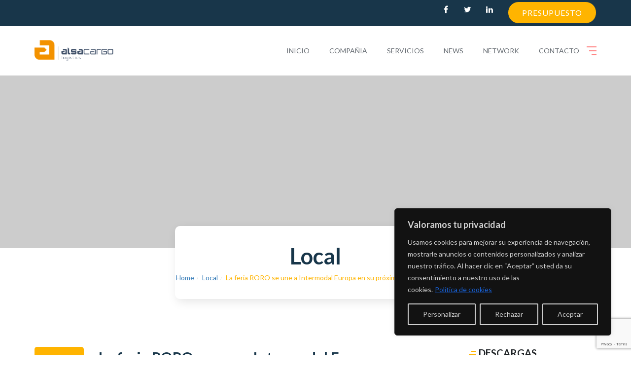

--- FILE ---
content_type: text/html; charset=UTF-8
request_url: https://www.alsacargo.com/la-feria-roro-se-une-a-intermodal-europa-en-su-proxima-cita-en-hamburgo/
body_size: 31987
content:
<!DOCTYPE html>
<html lang="es" class="no-js">
<head>
	<meta charset="UTF-8">
	<meta name="viewport" content="width=device-width">
	<link rel="profile" href="https://gmpg.org/xfn/11">
	<link rel="pingback" href="https://www.alsacargo.com/xmlrpc.php">
	<script>(function(html){html.className = html.className.replace(/\bno-js\b/,'js')})(document.documentElement);</script>
<title>La feria RORO se une a Intermodal Europa en su próxima cita en Hamburgo &#8211; Alsacargo Logistics</title>
<meta name='robots' content='max-image-preview:large' />
	<style>img:is([sizes="auto" i], [sizes^="auto," i]) { contain-intrinsic-size: 3000px 1500px }</style>
	<link rel='dns-prefetch' href='//fonts.googleapis.com' />
<link rel="alternate" type="application/rss+xml" title="Alsacargo Logistics &raquo; Feed" href="https://www.alsacargo.com/feed/" />
<link rel="alternate" type="application/rss+xml" title="Alsacargo Logistics &raquo; Feed de los comentarios" href="https://www.alsacargo.com/comments/feed/" />
<link rel="alternate" type="application/rss+xml" title="Alsacargo Logistics &raquo; Comentario La feria RORO se une a Intermodal Europa en su próxima cita en Hamburgo del feed" href="https://www.alsacargo.com/la-feria-roro-se-une-a-intermodal-europa-en-su-proxima-cita-en-hamburgo/feed/" />
<script type="text/javascript">
/* <![CDATA[ */
window._wpemojiSettings = {"baseUrl":"https:\/\/s.w.org\/images\/core\/emoji\/16.0.1\/72x72\/","ext":".png","svgUrl":"https:\/\/s.w.org\/images\/core\/emoji\/16.0.1\/svg\/","svgExt":".svg","source":{"concatemoji":"https:\/\/www.alsacargo.com\/wp-includes\/js\/wp-emoji-release.min.js?ver=4295665537f9c9b35ae14bfa5dd2d69b"}};
/*! This file is auto-generated */
!function(s,n){var o,i,e;function c(e){try{var t={supportTests:e,timestamp:(new Date).valueOf()};sessionStorage.setItem(o,JSON.stringify(t))}catch(e){}}function p(e,t,n){e.clearRect(0,0,e.canvas.width,e.canvas.height),e.fillText(t,0,0);var t=new Uint32Array(e.getImageData(0,0,e.canvas.width,e.canvas.height).data),a=(e.clearRect(0,0,e.canvas.width,e.canvas.height),e.fillText(n,0,0),new Uint32Array(e.getImageData(0,0,e.canvas.width,e.canvas.height).data));return t.every(function(e,t){return e===a[t]})}function u(e,t){e.clearRect(0,0,e.canvas.width,e.canvas.height),e.fillText(t,0,0);for(var n=e.getImageData(16,16,1,1),a=0;a<n.data.length;a++)if(0!==n.data[a])return!1;return!0}function f(e,t,n,a){switch(t){case"flag":return n(e,"\ud83c\udff3\ufe0f\u200d\u26a7\ufe0f","\ud83c\udff3\ufe0f\u200b\u26a7\ufe0f")?!1:!n(e,"\ud83c\udde8\ud83c\uddf6","\ud83c\udde8\u200b\ud83c\uddf6")&&!n(e,"\ud83c\udff4\udb40\udc67\udb40\udc62\udb40\udc65\udb40\udc6e\udb40\udc67\udb40\udc7f","\ud83c\udff4\u200b\udb40\udc67\u200b\udb40\udc62\u200b\udb40\udc65\u200b\udb40\udc6e\u200b\udb40\udc67\u200b\udb40\udc7f");case"emoji":return!a(e,"\ud83e\udedf")}return!1}function g(e,t,n,a){var r="undefined"!=typeof WorkerGlobalScope&&self instanceof WorkerGlobalScope?new OffscreenCanvas(300,150):s.createElement("canvas"),o=r.getContext("2d",{willReadFrequently:!0}),i=(o.textBaseline="top",o.font="600 32px Arial",{});return e.forEach(function(e){i[e]=t(o,e,n,a)}),i}function t(e){var t=s.createElement("script");t.src=e,t.defer=!0,s.head.appendChild(t)}"undefined"!=typeof Promise&&(o="wpEmojiSettingsSupports",i=["flag","emoji"],n.supports={everything:!0,everythingExceptFlag:!0},e=new Promise(function(e){s.addEventListener("DOMContentLoaded",e,{once:!0})}),new Promise(function(t){var n=function(){try{var e=JSON.parse(sessionStorage.getItem(o));if("object"==typeof e&&"number"==typeof e.timestamp&&(new Date).valueOf()<e.timestamp+604800&&"object"==typeof e.supportTests)return e.supportTests}catch(e){}return null}();if(!n){if("undefined"!=typeof Worker&&"undefined"!=typeof OffscreenCanvas&&"undefined"!=typeof URL&&URL.createObjectURL&&"undefined"!=typeof Blob)try{var e="postMessage("+g.toString()+"("+[JSON.stringify(i),f.toString(),p.toString(),u.toString()].join(",")+"));",a=new Blob([e],{type:"text/javascript"}),r=new Worker(URL.createObjectURL(a),{name:"wpTestEmojiSupports"});return void(r.onmessage=function(e){c(n=e.data),r.terminate(),t(n)})}catch(e){}c(n=g(i,f,p,u))}t(n)}).then(function(e){for(var t in e)n.supports[t]=e[t],n.supports.everything=n.supports.everything&&n.supports[t],"flag"!==t&&(n.supports.everythingExceptFlag=n.supports.everythingExceptFlag&&n.supports[t]);n.supports.everythingExceptFlag=n.supports.everythingExceptFlag&&!n.supports.flag,n.DOMReady=!1,n.readyCallback=function(){n.DOMReady=!0}}).then(function(){return e}).then(function(){var e;n.supports.everything||(n.readyCallback(),(e=n.source||{}).concatemoji?t(e.concatemoji):e.wpemoji&&e.twemoji&&(t(e.twemoji),t(e.wpemoji)))}))}((window,document),window._wpemojiSettings);
/* ]]> */
</script>
<style id='wp-emoji-styles-inline-css' type='text/css'>

	img.wp-smiley, img.emoji {
		display: inline !important;
		border: none !important;
		box-shadow: none !important;
		height: 1em !important;
		width: 1em !important;
		margin: 0 0.07em !important;
		vertical-align: -0.1em !important;
		background: none !important;
		padding: 0 !important;
	}
</style>
<link rel='stylesheet' id='wp-block-library-css' href='https://www.alsacargo.com/wp-includes/css/dist/block-library/style.min.css?ver=4295665537f9c9b35ae14bfa5dd2d69b' type='text/css' media='all' />
<style id='classic-theme-styles-inline-css' type='text/css'>
/*! This file is auto-generated */
.wp-block-button__link{color:#fff;background-color:#32373c;border-radius:9999px;box-shadow:none;text-decoration:none;padding:calc(.667em + 2px) calc(1.333em + 2px);font-size:1.125em}.wp-block-file__button{background:#32373c;color:#fff;text-decoration:none}
</style>
<style id='global-styles-inline-css' type='text/css'>
:root{--wp--preset--aspect-ratio--square: 1;--wp--preset--aspect-ratio--4-3: 4/3;--wp--preset--aspect-ratio--3-4: 3/4;--wp--preset--aspect-ratio--3-2: 3/2;--wp--preset--aspect-ratio--2-3: 2/3;--wp--preset--aspect-ratio--16-9: 16/9;--wp--preset--aspect-ratio--9-16: 9/16;--wp--preset--color--black: #000000;--wp--preset--color--cyan-bluish-gray: #abb8c3;--wp--preset--color--white: #ffffff;--wp--preset--color--pale-pink: #f78da7;--wp--preset--color--vivid-red: #cf2e2e;--wp--preset--color--luminous-vivid-orange: #ff6900;--wp--preset--color--luminous-vivid-amber: #fcb900;--wp--preset--color--light-green-cyan: #7bdcb5;--wp--preset--color--vivid-green-cyan: #00d084;--wp--preset--color--pale-cyan-blue: #8ed1fc;--wp--preset--color--vivid-cyan-blue: #0693e3;--wp--preset--color--vivid-purple: #9b51e0;--wp--preset--gradient--vivid-cyan-blue-to-vivid-purple: linear-gradient(135deg,rgba(6,147,227,1) 0%,rgb(155,81,224) 100%);--wp--preset--gradient--light-green-cyan-to-vivid-green-cyan: linear-gradient(135deg,rgb(122,220,180) 0%,rgb(0,208,130) 100%);--wp--preset--gradient--luminous-vivid-amber-to-luminous-vivid-orange: linear-gradient(135deg,rgba(252,185,0,1) 0%,rgba(255,105,0,1) 100%);--wp--preset--gradient--luminous-vivid-orange-to-vivid-red: linear-gradient(135deg,rgba(255,105,0,1) 0%,rgb(207,46,46) 100%);--wp--preset--gradient--very-light-gray-to-cyan-bluish-gray: linear-gradient(135deg,rgb(238,238,238) 0%,rgb(169,184,195) 100%);--wp--preset--gradient--cool-to-warm-spectrum: linear-gradient(135deg,rgb(74,234,220) 0%,rgb(151,120,209) 20%,rgb(207,42,186) 40%,rgb(238,44,130) 60%,rgb(251,105,98) 80%,rgb(254,248,76) 100%);--wp--preset--gradient--blush-light-purple: linear-gradient(135deg,rgb(255,206,236) 0%,rgb(152,150,240) 100%);--wp--preset--gradient--blush-bordeaux: linear-gradient(135deg,rgb(254,205,165) 0%,rgb(254,45,45) 50%,rgb(107,0,62) 100%);--wp--preset--gradient--luminous-dusk: linear-gradient(135deg,rgb(255,203,112) 0%,rgb(199,81,192) 50%,rgb(65,88,208) 100%);--wp--preset--gradient--pale-ocean: linear-gradient(135deg,rgb(255,245,203) 0%,rgb(182,227,212) 50%,rgb(51,167,181) 100%);--wp--preset--gradient--electric-grass: linear-gradient(135deg,rgb(202,248,128) 0%,rgb(113,206,126) 100%);--wp--preset--gradient--midnight: linear-gradient(135deg,rgb(2,3,129) 0%,rgb(40,116,252) 100%);--wp--preset--font-size--small: 13px;--wp--preset--font-size--medium: 20px;--wp--preset--font-size--large: 36px;--wp--preset--font-size--x-large: 42px;--wp--preset--spacing--20: 0.44rem;--wp--preset--spacing--30: 0.67rem;--wp--preset--spacing--40: 1rem;--wp--preset--spacing--50: 1.5rem;--wp--preset--spacing--60: 2.25rem;--wp--preset--spacing--70: 3.38rem;--wp--preset--spacing--80: 5.06rem;--wp--preset--shadow--natural: 6px 6px 9px rgba(0, 0, 0, 0.2);--wp--preset--shadow--deep: 12px 12px 50px rgba(0, 0, 0, 0.4);--wp--preset--shadow--sharp: 6px 6px 0px rgba(0, 0, 0, 0.2);--wp--preset--shadow--outlined: 6px 6px 0px -3px rgba(255, 255, 255, 1), 6px 6px rgba(0, 0, 0, 1);--wp--preset--shadow--crisp: 6px 6px 0px rgba(0, 0, 0, 1);}:where(.is-layout-flex){gap: 0.5em;}:where(.is-layout-grid){gap: 0.5em;}body .is-layout-flex{display: flex;}.is-layout-flex{flex-wrap: wrap;align-items: center;}.is-layout-flex > :is(*, div){margin: 0;}body .is-layout-grid{display: grid;}.is-layout-grid > :is(*, div){margin: 0;}:where(.wp-block-columns.is-layout-flex){gap: 2em;}:where(.wp-block-columns.is-layout-grid){gap: 2em;}:where(.wp-block-post-template.is-layout-flex){gap: 1.25em;}:where(.wp-block-post-template.is-layout-grid){gap: 1.25em;}.has-black-color{color: var(--wp--preset--color--black) !important;}.has-cyan-bluish-gray-color{color: var(--wp--preset--color--cyan-bluish-gray) !important;}.has-white-color{color: var(--wp--preset--color--white) !important;}.has-pale-pink-color{color: var(--wp--preset--color--pale-pink) !important;}.has-vivid-red-color{color: var(--wp--preset--color--vivid-red) !important;}.has-luminous-vivid-orange-color{color: var(--wp--preset--color--luminous-vivid-orange) !important;}.has-luminous-vivid-amber-color{color: var(--wp--preset--color--luminous-vivid-amber) !important;}.has-light-green-cyan-color{color: var(--wp--preset--color--light-green-cyan) !important;}.has-vivid-green-cyan-color{color: var(--wp--preset--color--vivid-green-cyan) !important;}.has-pale-cyan-blue-color{color: var(--wp--preset--color--pale-cyan-blue) !important;}.has-vivid-cyan-blue-color{color: var(--wp--preset--color--vivid-cyan-blue) !important;}.has-vivid-purple-color{color: var(--wp--preset--color--vivid-purple) !important;}.has-black-background-color{background-color: var(--wp--preset--color--black) !important;}.has-cyan-bluish-gray-background-color{background-color: var(--wp--preset--color--cyan-bluish-gray) !important;}.has-white-background-color{background-color: var(--wp--preset--color--white) !important;}.has-pale-pink-background-color{background-color: var(--wp--preset--color--pale-pink) !important;}.has-vivid-red-background-color{background-color: var(--wp--preset--color--vivid-red) !important;}.has-luminous-vivid-orange-background-color{background-color: var(--wp--preset--color--luminous-vivid-orange) !important;}.has-luminous-vivid-amber-background-color{background-color: var(--wp--preset--color--luminous-vivid-amber) !important;}.has-light-green-cyan-background-color{background-color: var(--wp--preset--color--light-green-cyan) !important;}.has-vivid-green-cyan-background-color{background-color: var(--wp--preset--color--vivid-green-cyan) !important;}.has-pale-cyan-blue-background-color{background-color: var(--wp--preset--color--pale-cyan-blue) !important;}.has-vivid-cyan-blue-background-color{background-color: var(--wp--preset--color--vivid-cyan-blue) !important;}.has-vivid-purple-background-color{background-color: var(--wp--preset--color--vivid-purple) !important;}.has-black-border-color{border-color: var(--wp--preset--color--black) !important;}.has-cyan-bluish-gray-border-color{border-color: var(--wp--preset--color--cyan-bluish-gray) !important;}.has-white-border-color{border-color: var(--wp--preset--color--white) !important;}.has-pale-pink-border-color{border-color: var(--wp--preset--color--pale-pink) !important;}.has-vivid-red-border-color{border-color: var(--wp--preset--color--vivid-red) !important;}.has-luminous-vivid-orange-border-color{border-color: var(--wp--preset--color--luminous-vivid-orange) !important;}.has-luminous-vivid-amber-border-color{border-color: var(--wp--preset--color--luminous-vivid-amber) !important;}.has-light-green-cyan-border-color{border-color: var(--wp--preset--color--light-green-cyan) !important;}.has-vivid-green-cyan-border-color{border-color: var(--wp--preset--color--vivid-green-cyan) !important;}.has-pale-cyan-blue-border-color{border-color: var(--wp--preset--color--pale-cyan-blue) !important;}.has-vivid-cyan-blue-border-color{border-color: var(--wp--preset--color--vivid-cyan-blue) !important;}.has-vivid-purple-border-color{border-color: var(--wp--preset--color--vivid-purple) !important;}.has-vivid-cyan-blue-to-vivid-purple-gradient-background{background: var(--wp--preset--gradient--vivid-cyan-blue-to-vivid-purple) !important;}.has-light-green-cyan-to-vivid-green-cyan-gradient-background{background: var(--wp--preset--gradient--light-green-cyan-to-vivid-green-cyan) !important;}.has-luminous-vivid-amber-to-luminous-vivid-orange-gradient-background{background: var(--wp--preset--gradient--luminous-vivid-amber-to-luminous-vivid-orange) !important;}.has-luminous-vivid-orange-to-vivid-red-gradient-background{background: var(--wp--preset--gradient--luminous-vivid-orange-to-vivid-red) !important;}.has-very-light-gray-to-cyan-bluish-gray-gradient-background{background: var(--wp--preset--gradient--very-light-gray-to-cyan-bluish-gray) !important;}.has-cool-to-warm-spectrum-gradient-background{background: var(--wp--preset--gradient--cool-to-warm-spectrum) !important;}.has-blush-light-purple-gradient-background{background: var(--wp--preset--gradient--blush-light-purple) !important;}.has-blush-bordeaux-gradient-background{background: var(--wp--preset--gradient--blush-bordeaux) !important;}.has-luminous-dusk-gradient-background{background: var(--wp--preset--gradient--luminous-dusk) !important;}.has-pale-ocean-gradient-background{background: var(--wp--preset--gradient--pale-ocean) !important;}.has-electric-grass-gradient-background{background: var(--wp--preset--gradient--electric-grass) !important;}.has-midnight-gradient-background{background: var(--wp--preset--gradient--midnight) !important;}.has-small-font-size{font-size: var(--wp--preset--font-size--small) !important;}.has-medium-font-size{font-size: var(--wp--preset--font-size--medium) !important;}.has-large-font-size{font-size: var(--wp--preset--font-size--large) !important;}.has-x-large-font-size{font-size: var(--wp--preset--font-size--x-large) !important;}
:where(.wp-block-post-template.is-layout-flex){gap: 1.25em;}:where(.wp-block-post-template.is-layout-grid){gap: 1.25em;}
:where(.wp-block-columns.is-layout-flex){gap: 2em;}:where(.wp-block-columns.is-layout-grid){gap: 2em;}
:root :where(.wp-block-pullquote){font-size: 1.5em;line-height: 1.6;}
</style>
<link rel='stylesheet' id='contact-form-7-css' href='https://www.alsacargo.com/wp-content/plugins/contact-form-7/includes/css/styles.css?ver=6.1.4' type='text/css' media='all' />
<link rel='stylesheet' id='woocommerce-layout-css' href='https://www.alsacargo.com/wp-content/plugins/woocommerce/assets/css/woocommerce-layout.css?ver=8.5.4' type='text/css' media='all' />
<link rel='stylesheet' id='woocommerce-smallscreen-css' href='https://www.alsacargo.com/wp-content/plugins/woocommerce/assets/css/woocommerce-smallscreen.css?ver=8.5.4' type='text/css' media='only screen and (max-width: 768px)' />
<link rel='stylesheet' id='woocommerce-general-css' href='https://www.alsacargo.com/wp-content/plugins/woocommerce/assets/css/woocommerce.css?ver=8.5.4' type='text/css' media='all' />
<style id='woocommerce-inline-inline-css' type='text/css'>
.woocommerce form .form-row .required { visibility: visible; }
</style>
<link rel='stylesheet' id='parent-style-css' href='https://www.alsacargo.com/wp-content/themes/Transera/style.css?ver=4295665537f9c9b35ae14bfa5dd2d69b' type='text/css' media='all' />
<link rel='stylesheet' id='ionicons-css' href='https://www.alsacargo.com/wp-content/plugins/solazu-unyson/framework/static/libs/font-onicons/css/ionicons.min.css?ver=4295665537f9c9b35ae14bfa5dd2d69b' type='text/css' media='all' />
<link rel='stylesheet' id='open-iconic-bootstrap-css' href='https://www.alsacargo.com/wp-content/plugins/solazu-unyson/framework/static/libs/font-open-iconic/css/open-iconic-bootstrap.min.css?ver=1.0.0' type='text/css' media='all' />
<link rel='stylesheet' id='animate-css' href='https://www.alsacargo.com/wp-content/plugins/solazu-unyson/framework/extensions/autoload/static/libs/animate/animate.min.css?ver=1.0.0' type='text/css' media='all' />
<link rel='stylesheet' id='slick-css' href='https://www.alsacargo.com/wp-content/plugins/solazu-unyson/framework/extensions/autoload/static/libs/slick-slider/slick.css?ver=1.0.0' type='text/css' media='all' />
<link rel='stylesheet' id='slick-theme-css' href='https://www.alsacargo.com/wp-content/plugins/solazu-unyson/framework/extensions/autoload/static/libs/slick-slider/slick-theme.css?ver=1.0.0' type='text/css' media='all' />
<link rel='stylesheet' id='jquery.fancybox-css' href='https://www.alsacargo.com/wp-content/plugins/solazu-unyson/framework/extensions/autoload/static/libs/fancybox/css/jquery.fancybox.css?ver=1.0.0' type='text/css' media='all' />
<link rel='stylesheet' id='jquery.fancybox-thumbs-css' href='https://www.alsacargo.com/wp-content/plugins/solazu-unyson/framework/extensions/autoload/static/libs/fancybox/css/jquery.fancybox-thumbs.css?ver=4295665537f9c9b35ae14bfa5dd2d69b' type='text/css' media='all' />
<link rel='stylesheet' id='jquery.mcustom-scrollbar-css' href='https://www.alsacargo.com/wp-content/plugins/solazu-unyson/framework/extensions/autoload/static/libs/custom-scroll/jquery.mCustomScrollbar.min.css?ver=4295665537f9c9b35ae14bfa5dd2d69b' type='text/css' media='all' />
<link rel='stylesheet' id='mediaelementplayer-css' href='https://www.alsacargo.com/wp-content/plugins/solazu-unyson/framework/extensions/autoload/static/libs/mediaelement/mediaelementplayer.min.css?ver=4295665537f9c9b35ae14bfa5dd2d69b' type='text/css' media='all' />
<link rel='stylesheet' id='bootstrap.min-css' href='https://www.alsacargo.com/wp-content/themes/Transera/static/libs/bootstrap/css/bootstrap.min.css?ver=4295665537f9c9b35ae14bfa5dd2d69b' type='text/css' media='all' />
<link rel='stylesheet' id='bootstrap-datepicker.min-css' href='https://www.alsacargo.com/wp-content/themes/Transera/static/libs/bootstrap-datepicker/css/bootstrap-datepicker.min.css?ver=4295665537f9c9b35ae14bfa5dd2d69b' type='text/css' media='all' />
<link rel='stylesheet' id='font-awesome.min-css' href='https://www.alsacargo.com/wp-content/themes/Transera/static/font/font-icon/font-awesome/css/font-awesome.min.css?ver=4295665537f9c9b35ae14bfa5dd2d69b' type='text/css' media='all' />
<link rel='stylesheet' id='transera-fonts-css' href='https://fonts.googleapis.com/css?family=Open%2BSans%3A300%2C400%2C600%2C700%2C800%7CRoboto%3A300%2C400%2C400italic%2C500%2C600%2C700%2C900&#038;subset=latin%2Clatin-ext' type='text/css' media='all' />
<link rel='stylesheet' id='slz-extension-autoload-layout-css' href='https://www.alsacargo.com/wp-content/plugins/solazu-unyson/framework/extensions/autoload/static/css/layout.css?ver=1.0.0' type='text/css' media='all' />
<link rel='stylesheet' id='slz-extension-autoload-components-css' href='https://www.alsacargo.com/wp-content/plugins/solazu-unyson/framework/extensions/autoload/static/css/components.css?ver=1.0.0' type='text/css' media='all' />
<link rel='stylesheet' id='slz-extension-autoload-gallery-css' href='https://www.alsacargo.com/wp-content/plugins/solazu-unyson/framework/extensions/autoload/static/css/gallery.css?ver=1.0.0' type='text/css' media='all' />
<link rel='stylesheet' id='slz-extension-autoload-recruitment-css' href='https://www.alsacargo.com/wp-content/plugins/solazu-unyson/framework/extensions/autoload/static/css/recruitment.css?ver=1.0.0' type='text/css' media='all' />
<link rel='stylesheet' id='slz-extension-autoload-teams-css' href='https://www.alsacargo.com/wp-content/plugins/solazu-unyson/framework/extensions/autoload/static/css/teams.css?ver=1.0.0' type='text/css' media='all' />
<link rel='stylesheet' id='slz-extension-autoload-testimonials-css' href='https://www.alsacargo.com/wp-content/plugins/solazu-unyson/framework/extensions/autoload/static/css/testimonials.css?ver=1.0.0' type='text/css' media='all' />
<link rel='stylesheet' id='slz-extension-autoload-widgets-css' href='https://www.alsacargo.com/wp-content/plugins/solazu-unyson/framework/extensions/autoload/static/css/widgets.css?ver=1.0.0' type='text/css' media='all' />
<link rel='stylesheet' id='slz-extension-shortcodes-accordion-css' href='https://www.alsacargo.com/wp-content/plugins/solazu-unyson/framework/extensions/autoload/static/css/shortcodes/accordion.css?ver=1.3.19' type='text/css' media='all' />
<link rel='stylesheet' id='slz-extension-shortcodes-banner-css' href='https://www.alsacargo.com/wp-content/plugins/solazu-unyson/framework/extensions/autoload/static/css/shortcodes/banner.css?ver=1.3.19' type='text/css' media='all' />
<link rel='stylesheet' id='slz-extension-shortcodes-button-css' href='https://www.alsacargo.com/wp-content/plugins/solazu-unyson/framework/extensions/autoload/static/css/shortcodes/button.css?ver=1.3.19' type='text/css' media='all' />
<link rel='stylesheet' id='slz-extension-shortcodes-counter-css' href='https://www.alsacargo.com/wp-content/plugins/solazu-unyson/framework/extensions/autoload/static/css/shortcodes/counter.css?ver=1.3.19' type='text/css' media='all' />
<link rel='stylesheet' id='slz-extension-shortcodes-contact-css' href='https://www.alsacargo.com/wp-content/plugins/solazu-unyson/framework/extensions/autoload/static/css/shortcodes/contact.css?ver=1.3.19' type='text/css' media='all' />
<link rel='stylesheet' id='slz-extension-shortcodes-icon-box-css' href='https://www.alsacargo.com/wp-content/plugins/solazu-unyson/framework/extensions/autoload/static/css/shortcodes/icon-box.css?ver=1.3.19' type='text/css' media='all' />
<link rel='stylesheet' id='slz-extension-shortcodes-image-carousel-css' href='https://www.alsacargo.com/wp-content/plugins/solazu-unyson/framework/extensions/autoload/static/css/shortcodes/image-carousel.css?ver=1.3.19' type='text/css' media='all' />
<link rel='stylesheet' id='slz-extension-shortcodes-main-title-css' href='https://www.alsacargo.com/wp-content/plugins/solazu-unyson/framework/extensions/autoload/static/css/shortcodes/main-title.css?ver=1.3.19' type='text/css' media='all' />
<link rel='stylesheet' id='slz-extension-shortcodes-posts-carousel-css' href='https://www.alsacargo.com/wp-content/plugins/solazu-unyson/framework/extensions/autoload/static/css/shortcodes/posts-carousel.css?ver=1.3.19' type='text/css' media='all' />
<link rel='stylesheet' id='slz-extension-shortcodes-pricing-box-css' href='https://www.alsacargo.com/wp-content/plugins/solazu-unyson/framework/extensions/autoload/static/css/shortcodes/pricing-box.css?ver=1.3.19' type='text/css' media='all' />
<link rel='stylesheet' id='slz-extension-autoload-icon-boxv2-css' href='https://www.alsacargo.com/wp-content/plugins/solazu-unyson/framework/extensions/autoload/static/css/icon-boxv2.css?ver=1.0.0' type='text/css' media='all' />
<link rel='stylesheet' id='transera-slz-extension-testimonial-css' href='https://www.alsacargo.com/wp-content/themes/Transera/framework-customizations/extensions/testimonials/static/css/transera-testimonial.css?ver=1.0' type='text/css' media='all' />
<link rel='stylesheet' id='transera-slz-extension-widgets-css' href='https://www.alsacargo.com/wp-content/themes/Transera/framework-customizations/extensions/widgets/static/css/transera-widgets.css?ver=4295665537f9c9b35ae14bfa5dd2d69b' type='text/css' media='all' />
<link rel='stylesheet' id='transera-custom-fonts-css' href='https://fonts.googleapis.com/css?family=Lato%3Aregular%2C700%7CRoboto%3A700&#038;subset=latin%2Clatin-ext' type='text/css' media='all' />
<link rel='stylesheet' id='transera-style-css' href='https://www.alsacargo.com/wp-content/themes/transera-child/style.css?ver=2.1' type='text/css' media='all' />
<link rel='stylesheet' id='transera-slz-extension-shortcodes-accordion-css' href='https://www.alsacargo.com/wp-content/themes/Transera/framework-customizations/extensions/shortcodes/static/css/transera-accordion.css?ver=2.1' type='text/css' media='all' />
<link rel='stylesheet' id='transera-slz-extension-shortcodes-counter-css' href='https://www.alsacargo.com/wp-content/themes/Transera/framework-customizations/extensions/shortcodes/static/css/transera-counter.css?ver=2.1' type='text/css' media='all' />
<link rel='stylesheet' id='transera-slz-extension-shortcodes-gallery-css' href='https://www.alsacargo.com/wp-content/themes/Transera/framework-customizations/extensions/shortcodes/static/css/transera-gallery.css?ver=2.1' type='text/css' media='all' />
<link rel='stylesheet' id='transera-slz-extension-shortcodes-icon-box-css' href='https://www.alsacargo.com/wp-content/themes/Transera/framework-customizations/extensions/shortcodes/static/css/transera-icon-box.css?ver=2.1' type='text/css' media='all' />
<link rel='stylesheet' id='transera-slz-extension-shortcodes-map-css' href='https://www.alsacargo.com/wp-content/themes/Transera/framework-customizations/extensions/shortcodes/static/css/transera-map.css?ver=2.1' type='text/css' media='all' />
<link rel='stylesheet' id='transera-slz-extension-shortcodes-newsletter-css' href='https://www.alsacargo.com/wp-content/themes/Transera/framework-customizations/extensions/shortcodes/static/css/transera-newsletter.css?ver=2.1' type='text/css' media='all' />
<link rel='stylesheet' id='transera-slz-extension-shortcodes-posts-carousel-css' href='https://www.alsacargo.com/wp-content/themes/Transera/framework-customizations/extensions/shortcodes/static/css/transera-posts-carousel.css?ver=2.1' type='text/css' media='all' />
<link rel='stylesheet' id='transera-slz-extension-shortcodes-progress-bar-css' href='https://www.alsacargo.com/wp-content/themes/Transera/framework-customizations/extensions/shortcodes/static/css/transera-progress-bar.css?ver=2.1' type='text/css' media='all' />
<link rel='stylesheet' id='transera-slz-extension-shortcodes-pricing-box-css' href='https://www.alsacargo.com/wp-content/themes/Transera/framework-customizations/extensions/shortcodes/static/css/transera-pricing-box.css?ver=2.1' type='text/css' media='all' />
<link rel='stylesheet' id='transera-slz-extension-shortcodes-tabs-css' href='https://www.alsacargo.com/wp-content/themes/Transera/framework-customizations/extensions/shortcodes/static/css/transera-tabs.css?ver=2.1' type='text/css' media='all' />
<link rel='stylesheet' id='transera-slz-extension-shortcodes-teams-css' href='https://www.alsacargo.com/wp-content/themes/Transera/framework-customizations/extensions/shortcodes/static/css/transera-teams.css?ver=2.1' type='text/css' media='all' />
<link rel='stylesheet' id='transera-slz-extension-shortcodes-service-list-css' href='https://www.alsacargo.com/wp-content/themes/Transera/framework-customizations/extensions/shortcodes/static/css/transera-service-list.css?ver=2.1' type='text/css' media='all' />
<link rel='stylesheet' id='transera-slz-extension-shortcodes-recruitment-css' href='https://www.alsacargo.com/wp-content/themes/Transera/framework-customizations/extensions/shortcodes/static/css/transera-recruitment.css?ver=2.1' type='text/css' media='all' />
<link rel='stylesheet' id='transera-slz-extension-shortcodes-banner-css' href='https://www.alsacargo.com/wp-content/themes/Transera/framework-customizations/extensions/shortcodes/static/css/transera-banner.css?ver=2.1' type='text/css' media='all' />
<link rel='stylesheet' id='transera-slz-extension-shortcodes-header-css' href='https://www.alsacargo.com/wp-content/themes/Transera/framework-customizations/extensions/shortcodes/static/css/transera-header.css?ver=2.1' type='text/css' media='all' />
<link rel='stylesheet' id='transera-slz-extension-shortcodes-partner-css' href='https://www.alsacargo.com/wp-content/themes/Transera/framework-customizations/extensions/shortcodes/static/css/transera-partner.css?ver=2.1' type='text/css' media='all' />
<link rel='stylesheet' id='transera-layout-css' href='https://www.alsacargo.com/wp-content/themes/Transera/static/css/layout.css?ver=2.1' type='text/css' media='all' />
<link rel='stylesheet' id='transera-responsive-css' href='https://www.alsacargo.com/wp-content/themes/Transera/static/css/responsive.css?ver=2.1' type='text/css' media='all' />
<link rel='stylesheet' id='transera-woocommerce-css' href='https://www.alsacargo.com/wp-content/themes/Transera/static/css/transera-woocommerce.css?ver=2.1' type='text/css' media='all' />
<script type="text/javascript" src="https://www.alsacargo.com/wp-includes/js/jquery/jquery.min.js?ver=3.7.1" id="jquery-core-js"></script>
<script type="text/javascript" src="https://www.alsacargo.com/wp-includes/js/jquery/jquery-migrate.min.js?ver=3.4.1" id="jquery-migrate-js"></script>
<script type="text/javascript" id="cookie-law-info-js-extra">
/* <![CDATA[ */
var _ckyConfig = {"_ipData":[],"_assetsURL":"https:\/\/www.alsacargo.com\/wp-content\/plugins\/cookie-law-info\/lite\/frontend\/images\/","_publicURL":"https:\/\/www.alsacargo.com","_expiry":"365","_categories":[{"name":"Necesaria","slug":"necessary","isNecessary":true,"ccpaDoNotSell":true,"cookies":[{"cookieID":"cdp-cookiesplugin-wp","domain":"alsacargo.com","provider":""},{"cookieID":"hasConsent","domain":"alsacargo.com","provider":""},{"cookieID":"hasConsents","domain":"alsacargo.com","provider":""}],"active":true,"defaultConsent":{"gdpr":true,"ccpa":true}},{"name":"Funcional","slug":"functional","isNecessary":false,"ccpaDoNotSell":true,"cookies":[{"cookieID":"PHPSESSID","domain":"alsacargo.com","provider":""},{"cookieID":"PHPSESSID","domain":"alsacargo.com","provider":""},{"cookieID":"https:\/\/www.php.net\/privacy.php","domain":"php.net","provider":""}],"active":true,"defaultConsent":{"gdpr":false,"ccpa":false}},{"name":"Anal\u00edtica","slug":"analytics","isNecessary":false,"ccpaDoNotSell":true,"cookies":[],"active":true,"defaultConsent":{"gdpr":false,"ccpa":false}},{"name":"El rendimiento","slug":"performance","isNecessary":false,"ccpaDoNotSell":true,"cookies":[],"active":true,"defaultConsent":{"gdpr":false,"ccpa":false}},{"name":"Anuncio","slug":"advertisement","isNecessary":false,"ccpaDoNotSell":true,"cookies":[],"active":true,"defaultConsent":{"gdpr":false,"ccpa":false}}],"_activeLaw":"gdpr","_rootDomain":"","_block":"1","_showBanner":"1","_bannerConfig":{"settings":{"type":"box","preferenceCenterType":"popup","position":"bottom-right","applicableLaw":"gdpr"},"behaviours":{"reloadBannerOnAccept":false,"loadAnalyticsByDefault":false,"animations":{"onLoad":"animate","onHide":"sticky"}},"config":{"revisitConsent":{"status":true,"tag":"revisit-consent","position":"bottom-left","meta":{"url":"#"},"styles":{"background-color":"#0056a7"},"elements":{"title":{"type":"text","tag":"revisit-consent-title","status":true,"styles":{"color":"#0056a7"}}}},"preferenceCenter":{"toggle":{"status":true,"tag":"detail-category-toggle","type":"toggle","states":{"active":{"styles":{"background-color":"#1863DC"}},"inactive":{"styles":{"background-color":"#D0D5D2"}}}}},"categoryPreview":{"status":false,"toggle":{"status":true,"tag":"detail-category-preview-toggle","type":"toggle","states":{"active":{"styles":{"background-color":"#1863DC"}},"inactive":{"styles":{"background-color":"#D0D5D2"}}}}},"videoPlaceholder":{"status":true,"styles":{"background-color":"#000000","border-color":"#000000","color":"#ffffff"}},"readMore":{"status":true,"tag":"readmore-button","type":"link","meta":{"noFollow":true,"newTab":true},"styles":{"color":"#1863dc","background-color":"transparent","border-color":"transparent"}},"showMore":{"status":true,"tag":"show-desc-button","type":"button","styles":{"color":"#1863DC"}},"showLess":{"status":true,"tag":"hide-desc-button","type":"button","styles":{"color":"#1863DC"}},"alwaysActive":{"status":true,"tag":"always-active","styles":{"color":"#008000"}},"manualLinks":{"status":true,"tag":"manual-links","type":"link","styles":{"color":"#1863DC"}},"auditTable":{"status":true},"optOption":{"status":true,"toggle":{"status":true,"tag":"optout-option-toggle","type":"toggle","states":{"active":{"styles":{"background-color":"#1863dc"}},"inactive":{"styles":{"background-color":"#d0d5d2"}}}}}}},"_version":"3.3.9","_logConsent":"1","_tags":[{"tag":"accept-button","styles":{"color":"#d0d0d0","background-color":"#121212","border-color":"#D0D0D0"}},{"tag":"reject-button","styles":{"color":"#d0d0d0","background-color":"transparent","border-color":"#d0d0d0"}},{"tag":"settings-button","styles":{"color":"#d0d0d0","background-color":"transparent","border-color":"#d0d0d0"}},{"tag":"readmore-button","styles":{"color":"#1863dc","background-color":"transparent","border-color":"transparent"}},{"tag":"donotsell-button","styles":{"color":"#1863dc","background-color":"transparent","border-color":"transparent"}},{"tag":"show-desc-button","styles":{"color":"#1863DC"}},{"tag":"hide-desc-button","styles":{"color":"#1863DC"}},{"tag":"cky-always-active","styles":[]},{"tag":"cky-link","styles":[]},{"tag":"accept-button","styles":{"color":"#d0d0d0","background-color":"#121212","border-color":"#D0D0D0"}},{"tag":"revisit-consent","styles":{"background-color":"#0056a7"}}],"_shortCodes":[{"key":"cky_readmore","content":"<a href=\"https:\/\/www.alsacargo.com\/politica-de-cookies\/\" class=\"cky-policy\" aria-label=\"Pol\u00edtica de cookies\" target=\"_blank\" rel=\"noopener\" data-cky-tag=\"readmore-button\">Pol\u00edtica de cookies<\/a>","tag":"readmore-button","status":true,"attributes":{"rel":"nofollow","target":"_blank"}},{"key":"cky_show_desc","content":"<button class=\"cky-show-desc-btn\" data-cky-tag=\"show-desc-button\" aria-label=\"Mostrar m\u00e1s\">Mostrar m\u00e1s<\/button>","tag":"show-desc-button","status":true,"attributes":[]},{"key":"cky_hide_desc","content":"<button class=\"cky-show-desc-btn\" data-cky-tag=\"hide-desc-button\" aria-label=\"Mostrar menos\">Mostrar menos<\/button>","tag":"hide-desc-button","status":true,"attributes":[]},{"key":"cky_optout_show_desc","content":"[cky_optout_show_desc]","tag":"optout-show-desc-button","status":true,"attributes":[]},{"key":"cky_optout_hide_desc","content":"[cky_optout_hide_desc]","tag":"optout-hide-desc-button","status":true,"attributes":[]},{"key":"cky_category_toggle_label","content":"[cky_{{status}}_category_label] [cky_preference_{{category_slug}}_title]","tag":"","status":true,"attributes":[]},{"key":"cky_enable_category_label","content":"Permitir","tag":"","status":true,"attributes":[]},{"key":"cky_disable_category_label","content":"Desactivar","tag":"","status":true,"attributes":[]},{"key":"cky_video_placeholder","content":"<div class=\"video-placeholder-normal\" data-cky-tag=\"video-placeholder\" id=\"[UNIQUEID]\"><p class=\"video-placeholder-text-normal\" data-cky-tag=\"placeholder-title\">Por favor acepte el consentimiento de cookies<\/p><\/div>","tag":"","status":true,"attributes":[]},{"key":"cky_enable_optout_label","content":"Permitir","tag":"","status":true,"attributes":[]},{"key":"cky_disable_optout_label","content":"Desactivar","tag":"","status":true,"attributes":[]},{"key":"cky_optout_toggle_label","content":"[cky_{{status}}_optout_label] [cky_optout_option_title]","tag":"","status":true,"attributes":[]},{"key":"cky_optout_option_title","content":"No vendan ni compartan mi informaci\u00f3n personal","tag":"","status":true,"attributes":[]},{"key":"cky_optout_close_label","content":"Cerca","tag":"","status":true,"attributes":[]},{"key":"cky_preference_close_label","content":"Cerca","tag":"","status":true,"attributes":[]}],"_rtl":"","_language":"es","_providersToBlock":[]};
var _ckyStyles = {"css":".cky-overlay{background: #000000; opacity: 0.4; position: fixed; top: 0; left: 0; width: 100%; height: 100%; z-index: 99999999;}.cky-hide{display: none;}.cky-btn-revisit-wrapper{display: flex; align-items: center; justify-content: center; background: #0056a7; width: 45px; height: 45px; border-radius: 50%; position: fixed; z-index: 999999; cursor: pointer;}.cky-revisit-bottom-left{bottom: 15px; left: 15px;}.cky-revisit-bottom-right{bottom: 15px; right: 15px;}.cky-btn-revisit-wrapper .cky-btn-revisit{display: flex; align-items: center; justify-content: center; background: none; border: none; cursor: pointer; position: relative; margin: 0; padding: 0;}.cky-btn-revisit-wrapper .cky-btn-revisit img{max-width: fit-content; margin: 0; height: 30px; width: 30px;}.cky-revisit-bottom-left:hover::before{content: attr(data-tooltip); position: absolute; background: #4e4b66; color: #ffffff; left: calc(100% + 7px); font-size: 12px; line-height: 16px; width: max-content; padding: 4px 8px; border-radius: 4px;}.cky-revisit-bottom-left:hover::after{position: absolute; content: \"\"; border: 5px solid transparent; left: calc(100% + 2px); border-left-width: 0; border-right-color: #4e4b66;}.cky-revisit-bottom-right:hover::before{content: attr(data-tooltip); position: absolute; background: #4e4b66; color: #ffffff; right: calc(100% + 7px); font-size: 12px; line-height: 16px; width: max-content; padding: 4px 8px; border-radius: 4px;}.cky-revisit-bottom-right:hover::after{position: absolute; content: \"\"; border: 5px solid transparent; right: calc(100% + 2px); border-right-width: 0; border-left-color: #4e4b66;}.cky-revisit-hide{display: none;}.cky-consent-container{position: fixed; width: 440px; box-sizing: border-box; z-index: 9999999; border-radius: 6px;}.cky-consent-container .cky-consent-bar{background: #ffffff; border: 1px solid; padding: 20px 26px; box-shadow: 0 -1px 10px 0 #acabab4d; border-radius: 6px;}.cky-box-bottom-left{bottom: 40px; left: 40px;}.cky-box-bottom-right{bottom: 40px; right: 40px;}.cky-box-top-left{top: 40px; left: 40px;}.cky-box-top-right{top: 40px; right: 40px;}.cky-custom-brand-logo-wrapper .cky-custom-brand-logo{width: 100px; height: auto; margin: 0 0 12px 0;}.cky-notice .cky-title{color: #212121; font-weight: 700; font-size: 18px; line-height: 24px; margin: 0 0 12px 0;}.cky-notice-des *,.cky-preference-content-wrapper *,.cky-accordion-header-des *,.cky-gpc-wrapper .cky-gpc-desc *{font-size: 14px;}.cky-notice-des{color: #212121; font-size: 14px; line-height: 24px; font-weight: 400;}.cky-notice-des img{height: 25px; width: 25px;}.cky-consent-bar .cky-notice-des p,.cky-gpc-wrapper .cky-gpc-desc p,.cky-preference-body-wrapper .cky-preference-content-wrapper p,.cky-accordion-header-wrapper .cky-accordion-header-des p,.cky-cookie-des-table li div:last-child p{color: inherit; margin-top: 0; overflow-wrap: break-word;}.cky-notice-des P:last-child,.cky-preference-content-wrapper p:last-child,.cky-cookie-des-table li div:last-child p:last-child,.cky-gpc-wrapper .cky-gpc-desc p:last-child{margin-bottom: 0;}.cky-notice-des a.cky-policy,.cky-notice-des button.cky-policy{font-size: 14px; color: #1863dc; white-space: nowrap; cursor: pointer; background: transparent; border: 1px solid; text-decoration: underline;}.cky-notice-des button.cky-policy{padding: 0;}.cky-notice-des a.cky-policy:focus-visible,.cky-notice-des button.cky-policy:focus-visible,.cky-preference-content-wrapper .cky-show-desc-btn:focus-visible,.cky-accordion-header .cky-accordion-btn:focus-visible,.cky-preference-header .cky-btn-close:focus-visible,.cky-switch input[type=\"checkbox\"]:focus-visible,.cky-footer-wrapper a:focus-visible,.cky-btn:focus-visible{outline: 2px solid #1863dc; outline-offset: 2px;}.cky-btn:focus:not(:focus-visible),.cky-accordion-header .cky-accordion-btn:focus:not(:focus-visible),.cky-preference-content-wrapper .cky-show-desc-btn:focus:not(:focus-visible),.cky-btn-revisit-wrapper .cky-btn-revisit:focus:not(:focus-visible),.cky-preference-header .cky-btn-close:focus:not(:focus-visible),.cky-consent-bar .cky-banner-btn-close:focus:not(:focus-visible){outline: 0;}button.cky-show-desc-btn:not(:hover):not(:active){color: #1863dc; background: transparent;}button.cky-accordion-btn:not(:hover):not(:active),button.cky-banner-btn-close:not(:hover):not(:active),button.cky-btn-revisit:not(:hover):not(:active),button.cky-btn-close:not(:hover):not(:active){background: transparent;}.cky-consent-bar button:hover,.cky-modal.cky-modal-open button:hover,.cky-consent-bar button:focus,.cky-modal.cky-modal-open button:focus{text-decoration: none;}.cky-notice-btn-wrapper{display: flex; justify-content: flex-start; align-items: center; flex-wrap: wrap; margin-top: 16px;}.cky-notice-btn-wrapper .cky-btn{text-shadow: none; box-shadow: none;}.cky-btn{flex: auto; max-width: 100%; font-size: 14px; font-family: inherit; line-height: 24px; padding: 8px; font-weight: 500; margin: 0 8px 0 0; border-radius: 2px; cursor: pointer; text-align: center; text-transform: none; min-height: 0;}.cky-btn:hover{opacity: 0.8;}.cky-btn-customize{color: #1863dc; background: transparent; border: 2px solid #1863dc;}.cky-btn-reject{color: #1863dc; background: transparent; border: 2px solid #1863dc;}.cky-btn-accept{background: #1863dc; color: #ffffff; border: 2px solid #1863dc;}.cky-btn:last-child{margin-right: 0;}@media (max-width: 576px){.cky-box-bottom-left{bottom: 0; left: 0;}.cky-box-bottom-right{bottom: 0; right: 0;}.cky-box-top-left{top: 0; left: 0;}.cky-box-top-right{top: 0; right: 0;}}@media (max-width: 440px){.cky-box-bottom-left, .cky-box-bottom-right, .cky-box-top-left, .cky-box-top-right{width: 100%; max-width: 100%;}.cky-consent-container .cky-consent-bar{padding: 20px 0;}.cky-custom-brand-logo-wrapper, .cky-notice .cky-title, .cky-notice-des, .cky-notice-btn-wrapper{padding: 0 24px;}.cky-notice-des{max-height: 40vh; overflow-y: scroll;}.cky-notice-btn-wrapper{flex-direction: column; margin-top: 0;}.cky-btn{width: 100%; margin: 10px 0 0 0;}.cky-notice-btn-wrapper .cky-btn-customize{order: 2;}.cky-notice-btn-wrapper .cky-btn-reject{order: 3;}.cky-notice-btn-wrapper .cky-btn-accept{order: 1; margin-top: 16px;}}@media (max-width: 352px){.cky-notice .cky-title{font-size: 16px;}.cky-notice-des *{font-size: 12px;}.cky-notice-des, .cky-btn{font-size: 12px;}}.cky-modal.cky-modal-open{display: flex; visibility: visible; -webkit-transform: translate(-50%, -50%); -moz-transform: translate(-50%, -50%); -ms-transform: translate(-50%, -50%); -o-transform: translate(-50%, -50%); transform: translate(-50%, -50%); top: 50%; left: 50%; transition: all 1s ease;}.cky-modal{box-shadow: 0 32px 68px rgba(0, 0, 0, 0.3); margin: 0 auto; position: fixed; max-width: 100%; background: #ffffff; top: 50%; box-sizing: border-box; border-radius: 6px; z-index: 999999999; color: #212121; -webkit-transform: translate(-50%, 100%); -moz-transform: translate(-50%, 100%); -ms-transform: translate(-50%, 100%); -o-transform: translate(-50%, 100%); transform: translate(-50%, 100%); visibility: hidden; transition: all 0s ease;}.cky-preference-center{max-height: 79vh; overflow: hidden; width: 845px; overflow: hidden; flex: 1 1 0; display: flex; flex-direction: column; border-radius: 6px;}.cky-preference-header{display: flex; align-items: center; justify-content: space-between; padding: 22px 24px; border-bottom: 1px solid;}.cky-preference-header .cky-preference-title{font-size: 18px; font-weight: 700; line-height: 24px;}.cky-preference-header .cky-btn-close{margin: 0; cursor: pointer; vertical-align: middle; padding: 0; background: none; border: none; width: auto; height: auto; min-height: 0; line-height: 0; text-shadow: none; box-shadow: none;}.cky-preference-header .cky-btn-close img{margin: 0; height: 10px; width: 10px;}.cky-preference-body-wrapper{padding: 0 24px; flex: 1; overflow: auto; box-sizing: border-box;}.cky-preference-content-wrapper,.cky-gpc-wrapper .cky-gpc-desc{font-size: 14px; line-height: 24px; font-weight: 400; padding: 12px 0;}.cky-preference-content-wrapper{border-bottom: 1px solid;}.cky-preference-content-wrapper img{height: 25px; width: 25px;}.cky-preference-content-wrapper .cky-show-desc-btn{font-size: 14px; font-family: inherit; color: #1863dc; text-decoration: none; line-height: 24px; padding: 0; margin: 0; white-space: nowrap; cursor: pointer; background: transparent; border-color: transparent; text-transform: none; min-height: 0; text-shadow: none; box-shadow: none;}.cky-accordion-wrapper{margin-bottom: 10px;}.cky-accordion{border-bottom: 1px solid;}.cky-accordion:last-child{border-bottom: none;}.cky-accordion .cky-accordion-item{display: flex; margin-top: 10px;}.cky-accordion .cky-accordion-body{display: none;}.cky-accordion.cky-accordion-active .cky-accordion-body{display: block; padding: 0 22px; margin-bottom: 16px;}.cky-accordion-header-wrapper{cursor: pointer; width: 100%;}.cky-accordion-item .cky-accordion-header{display: flex; justify-content: space-between; align-items: center;}.cky-accordion-header .cky-accordion-btn{font-size: 16px; font-family: inherit; color: #212121; line-height: 24px; background: none; border: none; font-weight: 700; padding: 0; margin: 0; cursor: pointer; text-transform: none; min-height: 0; text-shadow: none; box-shadow: none;}.cky-accordion-header .cky-always-active{color: #008000; font-weight: 600; line-height: 24px; font-size: 14px;}.cky-accordion-header-des{font-size: 14px; line-height: 24px; margin: 10px 0 16px 0;}.cky-accordion-chevron{margin-right: 22px; position: relative; cursor: pointer;}.cky-accordion-chevron-hide{display: none;}.cky-accordion .cky-accordion-chevron i::before{content: \"\"; position: absolute; border-right: 1.4px solid; border-bottom: 1.4px solid; border-color: inherit; height: 6px; width: 6px; -webkit-transform: rotate(-45deg); -moz-transform: rotate(-45deg); -ms-transform: rotate(-45deg); -o-transform: rotate(-45deg); transform: rotate(-45deg); transition: all 0.2s ease-in-out; top: 8px;}.cky-accordion.cky-accordion-active .cky-accordion-chevron i::before{-webkit-transform: rotate(45deg); -moz-transform: rotate(45deg); -ms-transform: rotate(45deg); -o-transform: rotate(45deg); transform: rotate(45deg);}.cky-audit-table{background: #f4f4f4; border-radius: 6px;}.cky-audit-table .cky-empty-cookies-text{color: inherit; font-size: 12px; line-height: 24px; margin: 0; padding: 10px;}.cky-audit-table .cky-cookie-des-table{font-size: 12px; line-height: 24px; font-weight: normal; padding: 15px 10px; border-bottom: 1px solid; border-bottom-color: inherit; margin: 0;}.cky-audit-table .cky-cookie-des-table:last-child{border-bottom: none;}.cky-audit-table .cky-cookie-des-table li{list-style-type: none; display: flex; padding: 3px 0;}.cky-audit-table .cky-cookie-des-table li:first-child{padding-top: 0;}.cky-cookie-des-table li div:first-child{width: 100px; font-weight: 600; word-break: break-word; word-wrap: break-word;}.cky-cookie-des-table li div:last-child{flex: 1; word-break: break-word; word-wrap: break-word; margin-left: 8px;}.cky-footer-shadow{display: block; width: 100%; height: 40px; background: linear-gradient(180deg, rgba(255, 255, 255, 0) 0%, #ffffff 100%); position: absolute; bottom: calc(100% - 1px);}.cky-footer-wrapper{position: relative;}.cky-prefrence-btn-wrapper{display: flex; flex-wrap: wrap; align-items: center; justify-content: center; padding: 22px 24px; border-top: 1px solid;}.cky-prefrence-btn-wrapper .cky-btn{flex: auto; max-width: 100%; text-shadow: none; box-shadow: none;}.cky-btn-preferences{color: #1863dc; background: transparent; border: 2px solid #1863dc;}.cky-preference-header,.cky-preference-body-wrapper,.cky-preference-content-wrapper,.cky-accordion-wrapper,.cky-accordion,.cky-accordion-wrapper,.cky-footer-wrapper,.cky-prefrence-btn-wrapper{border-color: inherit;}@media (max-width: 845px){.cky-modal{max-width: calc(100% - 16px);}}@media (max-width: 576px){.cky-modal{max-width: 100%;}.cky-preference-center{max-height: 100vh;}.cky-prefrence-btn-wrapper{flex-direction: column;}.cky-accordion.cky-accordion-active .cky-accordion-body{padding-right: 0;}.cky-prefrence-btn-wrapper .cky-btn{width: 100%; margin: 10px 0 0 0;}.cky-prefrence-btn-wrapper .cky-btn-reject{order: 3;}.cky-prefrence-btn-wrapper .cky-btn-accept{order: 1; margin-top: 0;}.cky-prefrence-btn-wrapper .cky-btn-preferences{order: 2;}}@media (max-width: 425px){.cky-accordion-chevron{margin-right: 15px;}.cky-notice-btn-wrapper{margin-top: 0;}.cky-accordion.cky-accordion-active .cky-accordion-body{padding: 0 15px;}}@media (max-width: 352px){.cky-preference-header .cky-preference-title{font-size: 16px;}.cky-preference-header{padding: 16px 24px;}.cky-preference-content-wrapper *, .cky-accordion-header-des *{font-size: 12px;}.cky-preference-content-wrapper, .cky-preference-content-wrapper .cky-show-more, .cky-accordion-header .cky-always-active, .cky-accordion-header-des, .cky-preference-content-wrapper .cky-show-desc-btn, .cky-notice-des a.cky-policy{font-size: 12px;}.cky-accordion-header .cky-accordion-btn{font-size: 14px;}}.cky-switch{display: flex;}.cky-switch input[type=\"checkbox\"]{position: relative; width: 44px; height: 24px; margin: 0; background: #d0d5d2; -webkit-appearance: none; border-radius: 50px; cursor: pointer; outline: 0; border: none; top: 0;}.cky-switch input[type=\"checkbox\"]:checked{background: #1863dc;}.cky-switch input[type=\"checkbox\"]:before{position: absolute; content: \"\"; height: 20px; width: 20px; left: 2px; bottom: 2px; border-radius: 50%; background-color: white; -webkit-transition: 0.4s; transition: 0.4s; margin: 0;}.cky-switch input[type=\"checkbox\"]:after{display: none;}.cky-switch input[type=\"checkbox\"]:checked:before{-webkit-transform: translateX(20px); -ms-transform: translateX(20px); transform: translateX(20px);}@media (max-width: 425px){.cky-switch input[type=\"checkbox\"]{width: 38px; height: 21px;}.cky-switch input[type=\"checkbox\"]:before{height: 17px; width: 17px;}.cky-switch input[type=\"checkbox\"]:checked:before{-webkit-transform: translateX(17px); -ms-transform: translateX(17px); transform: translateX(17px);}}.cky-consent-bar .cky-banner-btn-close{position: absolute; right: 9px; top: 5px; background: none; border: none; cursor: pointer; padding: 0; margin: 0; min-height: 0; line-height: 0; height: auto; width: auto; text-shadow: none; box-shadow: none;}.cky-consent-bar .cky-banner-btn-close img{height: 9px; width: 9px; margin: 0;}.cky-notice-group{font-size: 14px; line-height: 24px; font-weight: 400; color: #212121;}.cky-notice-btn-wrapper .cky-btn-do-not-sell{font-size: 14px; line-height: 24px; padding: 6px 0; margin: 0; font-weight: 500; background: none; border-radius: 2px; border: none; cursor: pointer; text-align: left; color: #1863dc; background: transparent; border-color: transparent; box-shadow: none; text-shadow: none;}.cky-consent-bar .cky-banner-btn-close:focus-visible,.cky-notice-btn-wrapper .cky-btn-do-not-sell:focus-visible,.cky-opt-out-btn-wrapper .cky-btn:focus-visible,.cky-opt-out-checkbox-wrapper input[type=\"checkbox\"].cky-opt-out-checkbox:focus-visible{outline: 2px solid #1863dc; outline-offset: 2px;}@media (max-width: 440px){.cky-consent-container{width: 100%;}}@media (max-width: 352px){.cky-notice-des a.cky-policy, .cky-notice-btn-wrapper .cky-btn-do-not-sell{font-size: 12px;}}.cky-opt-out-wrapper{padding: 12px 0;}.cky-opt-out-wrapper .cky-opt-out-checkbox-wrapper{display: flex; align-items: center;}.cky-opt-out-checkbox-wrapper .cky-opt-out-checkbox-label{font-size: 16px; font-weight: 700; line-height: 24px; margin: 0 0 0 12px; cursor: pointer;}.cky-opt-out-checkbox-wrapper input[type=\"checkbox\"].cky-opt-out-checkbox{background-color: #ffffff; border: 1px solid black; width: 20px; height: 18.5px; margin: 0; -webkit-appearance: none; position: relative; display: flex; align-items: center; justify-content: center; border-radius: 2px; cursor: pointer;}.cky-opt-out-checkbox-wrapper input[type=\"checkbox\"].cky-opt-out-checkbox:checked{background-color: #1863dc; border: none;}.cky-opt-out-checkbox-wrapper input[type=\"checkbox\"].cky-opt-out-checkbox:checked::after{left: 6px; bottom: 4px; width: 7px; height: 13px; border: solid #ffffff; border-width: 0 3px 3px 0; border-radius: 2px; -webkit-transform: rotate(45deg); -ms-transform: rotate(45deg); transform: rotate(45deg); content: \"\"; position: absolute; box-sizing: border-box;}.cky-opt-out-checkbox-wrapper.cky-disabled .cky-opt-out-checkbox-label,.cky-opt-out-checkbox-wrapper.cky-disabled input[type=\"checkbox\"].cky-opt-out-checkbox{cursor: no-drop;}.cky-gpc-wrapper{margin: 0 0 0 32px;}.cky-footer-wrapper .cky-opt-out-btn-wrapper{display: flex; flex-wrap: wrap; align-items: center; justify-content: center; padding: 22px 24px;}.cky-opt-out-btn-wrapper .cky-btn{flex: auto; max-width: 100%; text-shadow: none; box-shadow: none;}.cky-opt-out-btn-wrapper .cky-btn-cancel{border: 1px solid #dedfe0; background: transparent; color: #858585;}.cky-opt-out-btn-wrapper .cky-btn-confirm{background: #1863dc; color: #ffffff; border: 1px solid #1863dc;}@media (max-width: 352px){.cky-opt-out-checkbox-wrapper .cky-opt-out-checkbox-label{font-size: 14px;}.cky-gpc-wrapper .cky-gpc-desc, .cky-gpc-wrapper .cky-gpc-desc *{font-size: 12px;}.cky-opt-out-checkbox-wrapper input[type=\"checkbox\"].cky-opt-out-checkbox{width: 16px; height: 16px;}.cky-opt-out-checkbox-wrapper input[type=\"checkbox\"].cky-opt-out-checkbox:checked::after{left: 5px; bottom: 4px; width: 3px; height: 9px;}.cky-gpc-wrapper{margin: 0 0 0 28px;}}.video-placeholder-youtube{background-size: 100% 100%; background-position: center; background-repeat: no-repeat; background-color: #b2b0b059; position: relative; display: flex; align-items: center; justify-content: center; max-width: 100%;}.video-placeholder-text-youtube{text-align: center; align-items: center; padding: 10px 16px; background-color: #000000cc; color: #ffffff; border: 1px solid; border-radius: 2px; cursor: pointer;}.video-placeholder-normal{background-image: url(\"\/wp-content\/plugins\/cookie-law-info\/lite\/frontend\/images\/placeholder.svg\"); background-size: 80px; background-position: center; background-repeat: no-repeat; background-color: #b2b0b059; position: relative; display: flex; align-items: flex-end; justify-content: center; max-width: 100%;}.video-placeholder-text-normal{align-items: center; padding: 10px 16px; text-align: center; border: 1px solid; border-radius: 2px; cursor: pointer;}.cky-rtl{direction: rtl; text-align: right;}.cky-rtl .cky-banner-btn-close{left: 9px; right: auto;}.cky-rtl .cky-notice-btn-wrapper .cky-btn:last-child{margin-right: 8px;}.cky-rtl .cky-notice-btn-wrapper .cky-btn:first-child{margin-right: 0;}.cky-rtl .cky-notice-btn-wrapper{margin-left: 0; margin-right: 15px;}.cky-rtl .cky-prefrence-btn-wrapper .cky-btn{margin-right: 8px;}.cky-rtl .cky-prefrence-btn-wrapper .cky-btn:first-child{margin-right: 0;}.cky-rtl .cky-accordion .cky-accordion-chevron i::before{border: none; border-left: 1.4px solid; border-top: 1.4px solid; left: 12px;}.cky-rtl .cky-accordion.cky-accordion-active .cky-accordion-chevron i::before{-webkit-transform: rotate(-135deg); -moz-transform: rotate(-135deg); -ms-transform: rotate(-135deg); -o-transform: rotate(-135deg); transform: rotate(-135deg);}@media (max-width: 768px){.cky-rtl .cky-notice-btn-wrapper{margin-right: 0;}}@media (max-width: 576px){.cky-rtl .cky-notice-btn-wrapper .cky-btn:last-child{margin-right: 0;}.cky-rtl .cky-prefrence-btn-wrapper .cky-btn{margin-right: 0;}.cky-rtl .cky-accordion.cky-accordion-active .cky-accordion-body{padding: 0 22px 0 0;}}@media (max-width: 425px){.cky-rtl .cky-accordion.cky-accordion-active .cky-accordion-body{padding: 0 15px 0 0;}}.cky-rtl .cky-opt-out-btn-wrapper .cky-btn{margin-right: 12px;}.cky-rtl .cky-opt-out-btn-wrapper .cky-btn:first-child{margin-right: 0;}.cky-rtl .cky-opt-out-checkbox-wrapper .cky-opt-out-checkbox-label{margin: 0 12px 0 0;}"};
/* ]]> */
</script>
<script type="text/javascript" src="https://www.alsacargo.com/wp-content/plugins/cookie-law-info/lite/frontend/js/script.min.js?ver=3.3.9" id="cookie-law-info-js"></script>
<script type="text/javascript" src="https://www.alsacargo.com/wp-content/plugins/revslider/public/assets/js/rbtools.min.js?ver=6.6.7" async id="tp-tools-js"></script>
<script type="text/javascript" src="https://www.alsacargo.com/wp-content/plugins/revslider/public/assets/js/rs6.min.js?ver=6.6.7" async id="revmin-js"></script>
<script type="text/javascript" src="https://www.alsacargo.com/wp-content/plugins/woocommerce/assets/js/jquery-blockui/jquery.blockUI.min.js?ver=2.7.0-wc.8.5.4" id="jquery-blockui-js" data-wp-strategy="defer"></script>
<script type="text/javascript" id="wc-add-to-cart-js-extra">
/* <![CDATA[ */
var wc_add_to_cart_params = {"ajax_url":"\/wp-admin\/admin-ajax.php","wc_ajax_url":"\/?wc-ajax=%%endpoint%%","i18n_view_cart":"View cart","cart_url":"https:\/\/www.alsacargo.com","is_cart":"","cart_redirect_after_add":"no"};
/* ]]> */
</script>
<script type="text/javascript" src="https://www.alsacargo.com/wp-content/plugins/woocommerce/assets/js/frontend/add-to-cart.min.js?ver=8.5.4" id="wc-add-to-cart-js" data-wp-strategy="defer"></script>
<script type="text/javascript" src="https://www.alsacargo.com/wp-content/plugins/woocommerce/assets/js/js-cookie/js.cookie.min.js?ver=2.1.4-wc.8.5.4" id="js-cookie-js" defer="defer" data-wp-strategy="defer"></script>
<script type="text/javascript" id="woocommerce-js-extra">
/* <![CDATA[ */
var woocommerce_params = {"ajax_url":"\/wp-admin\/admin-ajax.php","wc_ajax_url":"\/?wc-ajax=%%endpoint%%"};
/* ]]> */
</script>
<script type="text/javascript" src="https://www.alsacargo.com/wp-content/plugins/woocommerce/assets/js/frontend/woocommerce.min.js?ver=8.5.4" id="woocommerce-js" defer="defer" data-wp-strategy="defer"></script>
<script type="text/javascript" src="https://www.alsacargo.com/wp-content/plugins/js_composer/assets/js/vendors/woocommerce-add-to-cart.js?ver=6.7.0" id="vc_woocommerce-add-to-cart-js-js"></script>
<link rel="https://api.w.org/" href="https://www.alsacargo.com/wp-json/" /><link rel="alternate" title="JSON" type="application/json" href="https://www.alsacargo.com/wp-json/wp/v2/posts/3075" /><link rel="EditURI" type="application/rsd+xml" title="RSD" href="https://www.alsacargo.com/xmlrpc.php?rsd" />
<link rel="canonical" href="https://www.alsacargo.com/la-feria-roro-se-une-a-intermodal-europa-en-su-proxima-cita-en-hamburgo/" />
<link rel="alternate" title="oEmbed (JSON)" type="application/json+oembed" href="https://www.alsacargo.com/wp-json/oembed/1.0/embed?url=https%3A%2F%2Fwww.alsacargo.com%2Fla-feria-roro-se-une-a-intermodal-europa-en-su-proxima-cita-en-hamburgo%2F" />
<link rel="alternate" title="oEmbed (XML)" type="text/xml+oembed" href="https://www.alsacargo.com/wp-json/oembed/1.0/embed?url=https%3A%2F%2Fwww.alsacargo.com%2Fla-feria-roro-se-une-a-intermodal-europa-en-su-proxima-cita-en-hamburgo%2F&#038;format=xml" />
<style id="cky-style-inline">[data-cky-tag]{visibility:hidden;}</style>	<noscript><style>.woocommerce-product-gallery{ opacity: 1 !important; }</style></noscript>
	<meta name="generator" content="Powered by WPBakery Page Builder - drag and drop page builder for WordPress."/>
<meta name="generator" content="Powered by Slider Revolution 6.6.7 - responsive, Mobile-Friendly Slider Plugin for WordPress with comfortable drag and drop interface." />
<script>function setREVStartSize(e){
			//window.requestAnimationFrame(function() {
				window.RSIW = window.RSIW===undefined ? window.innerWidth : window.RSIW;
				window.RSIH = window.RSIH===undefined ? window.innerHeight : window.RSIH;
				try {
					var pw = document.getElementById(e.c).parentNode.offsetWidth,
						newh;
					pw = pw===0 || isNaN(pw) || (e.l=="fullwidth" || e.layout=="fullwidth") ? window.RSIW : pw;
					e.tabw = e.tabw===undefined ? 0 : parseInt(e.tabw);
					e.thumbw = e.thumbw===undefined ? 0 : parseInt(e.thumbw);
					e.tabh = e.tabh===undefined ? 0 : parseInt(e.tabh);
					e.thumbh = e.thumbh===undefined ? 0 : parseInt(e.thumbh);
					e.tabhide = e.tabhide===undefined ? 0 : parseInt(e.tabhide);
					e.thumbhide = e.thumbhide===undefined ? 0 : parseInt(e.thumbhide);
					e.mh = e.mh===undefined || e.mh=="" || e.mh==="auto" ? 0 : parseInt(e.mh,0);
					if(e.layout==="fullscreen" || e.l==="fullscreen")
						newh = Math.max(e.mh,window.RSIH);
					else{
						e.gw = Array.isArray(e.gw) ? e.gw : [e.gw];
						for (var i in e.rl) if (e.gw[i]===undefined || e.gw[i]===0) e.gw[i] = e.gw[i-1];
						e.gh = e.el===undefined || e.el==="" || (Array.isArray(e.el) && e.el.length==0)? e.gh : e.el;
						e.gh = Array.isArray(e.gh) ? e.gh : [e.gh];
						for (var i in e.rl) if (e.gh[i]===undefined || e.gh[i]===0) e.gh[i] = e.gh[i-1];
											
						var nl = new Array(e.rl.length),
							ix = 0,
							sl;
						e.tabw = e.tabhide>=pw ? 0 : e.tabw;
						e.thumbw = e.thumbhide>=pw ? 0 : e.thumbw;
						e.tabh = e.tabhide>=pw ? 0 : e.tabh;
						e.thumbh = e.thumbhide>=pw ? 0 : e.thumbh;
						for (var i in e.rl) nl[i] = e.rl[i]<window.RSIW ? 0 : e.rl[i];
						sl = nl[0];
						for (var i in nl) if (sl>nl[i] && nl[i]>0) { sl = nl[i]; ix=i;}
						var m = pw>(e.gw[ix]+e.tabw+e.thumbw) ? 1 : (pw-(e.tabw+e.thumbw)) / (e.gw[ix]);
						newh =  (e.gh[ix] * m) + (e.tabh + e.thumbh);
					}
					var el = document.getElementById(e.c);
					if (el!==null && el) el.style.height = newh+"px";
					el = document.getElementById(e.c+"_wrapper");
					if (el!==null && el) {
						el.style.height = newh+"px";
						el.style.display = "block";
					}
				} catch(e){
					console.log("Failure at Presize of Slider:" + e)
				}
			//});
		  };</script>
<noscript><style> .wpb_animate_when_almost_visible { opacity: 1; }</style></noscript></head>

<body data-rsssl=1 class="wp-singular post-template-default single single-post postid-3075 single-format-standard wp-theme-Transera wp-child-theme-transera-child theme-Transera woocommerce-no-js wpb-js-composer js-comp-ver-6.7.0 vc_responsive slz-change-color">

	<div id="page" class="body-wrapper">

		<!-- WRAPPER CONTENT-->
		<div class="slz-wrapper-content">

			<header>
    <div class="slz-header-wrapper  slz-header-mobile-topbar">
                    <div class="slz-header-topbar">
                <div class="container">
                    <div class="slz-topbar-list float-l">
                                                                    </div>
                    <div class="slz-topbar-list float-r">
                        <div class="social"><a class="link share-facebook" target="_blank" href="http://www.facebook.com/alsacargo"><i class="icons fa fa-facebook-f"></i></a><a class="link share-twitter" target="_blank" href="http://www.twitter.com/AlsaCargo"><i class="icons fa fa-twitter"></i></a><a class="link share-linkedin" target="_blank" href="https://www.linkedin.com/company/10604302/"><i class="icons fa fa-linkedin"></i></a></div><a href="https://www.alsacargo.com/presupuesto/" class="slz-btn"><span class="btn-text">PRESUPUESTO</span></a>                                            </div>
                    <div class="clearfix"></div>
                </div>
            </div>
            
        <!-- header main -->
                    <div class="slz-header-main slz-header-sticky slz-has-subheader">
                <div class="container">
                    <!-- hamburger menu mobile-->
                    <div class="slz-hamburger-menu">
                        <div class="bar"></div>
                    </div>
                    <div class="slz-main-menu-mobile"> 
                                                            <div class="slz-mobile-topbar">
                                        <div class="slz-topbar-list float-l">
                                                                                                                                 </div>
                                        <div class="slz-topbar-list float-r">
                                            <div class="social"><a class="link share-facebook" target="_blank" href="http://www.facebook.com/alsacargo"><i class="icons fa fa-facebook-f"></i></a><a class="link share-twitter" target="_blank" href="http://www.twitter.com/AlsaCargo"><i class="icons fa fa-twitter"></i></a><a class="link share-linkedin" target="_blank" href="https://www.linkedin.com/company/10604302/"><i class="icons fa fa-linkedin"></i></a></div><a href="https://www.alsacargo.com/presupuesto/" class="slz-btn"><span class="btn-text">PRESUPUESTO</span></a>                                                                                    </div>
                                        <div class="clearfix"></div>
                                    </div>

                                                            <div class="nav-wrapper">
                            <div class="nav-search">
                                
<form action="https://www.alsacargo.com/" method="get" accept-charset="utf-8" class="search-form">

	<input type="search" placeholder="Search" class="search-field" name="s" value="" />

	<button type="submit" class="search-submit">
		<span class="search-icon">
			Search		</span>
	</button>
</form>
                            </div>
                        </div>
                        <ul id="menu-primary-menu" class="nav navbar-nav slz-menu-wrapper"><li id="menu-item-12309" class="menu-item menu-item-type-post_type menu-item-object-page menu-item-home menu-item-12309"><a href="https://www.alsacargo.com/" >Inicio</a><span class="icon-dropdown-mobile fa fa-angle-down"></span></li>
<li id="menu-item-3226" class="menu-item menu-item-type-post_type menu-item-object-page menu-item-has-children menu-item-3226"><a href="https://www.alsacargo.com/empresa/" >COMPAÑIA</a><span class="icon-dropdown-mobile fa fa-angle-down"></span>
<ul class="sub-menu">
	<li id="menu-item-2960" class="menu-item menu-item-type-custom menu-item-object-custom menu-item-2960"><a href="https://www.alsacargo.com/empresa/" >Nuestra Empresa</a><span class="icon-dropdown-mobile fa fa-angle-down"></span></li>
	<li id="menu-item-3227" class="menu-item menu-item-type-post_type menu-item-object-page menu-item-3227"><a href="https://www.alsacargo.com/empresa/clientes/" >Nuestros Clientes</a><span class="icon-dropdown-mobile fa fa-angle-down"></span></li>
	<li id="menu-item-3228" class="menu-item menu-item-type-post_type menu-item-object-page menu-item-3228"><a href="https://www.alsacargo.com/empresa/equipo/" >Nuestro Equipo</a><span class="icon-dropdown-mobile fa fa-angle-down"></span></li>
</ul>
</li>
<li id="menu-item-3406" class="menu-item menu-item-type-post_type menu-item-object-page menu-item-has-children menu-item-3406"><a href="https://www.alsacargo.com/servicios/" >SERVICIOS</a><span class="icon-dropdown-mobile fa fa-angle-down"></span>
<ul class="sub-menu">
	<li id="menu-item-3411" class="menu-item menu-item-type-post_type menu-item-object-page menu-item-3411"><a href="https://www.alsacargo.com/servicios/aereo-flete-aereo/" >Aéreo / Flete Aéreo</a><span class="icon-dropdown-mobile fa fa-angle-down"></span></li>
	<li id="menu-item-3412" class="menu-item menu-item-type-post_type menu-item-object-page menu-item-3412"><a href="https://www.alsacargo.com/servicios/terrestre-overland-network/" >Terrestre / Overland Network</a><span class="icon-dropdown-mobile fa fa-angle-down"></span></li>
	<li id="menu-item-3410" class="menu-item menu-item-type-post_type menu-item-object-page menu-item-3410"><a href="https://www.alsacargo.com/servicios/maritimo-sea-freight/" >Marítimo / Sea Freight</a><span class="icon-dropdown-mobile fa fa-angle-down"></span></li>
	<li id="menu-item-3409" class="menu-item menu-item-type-post_type menu-item-object-page menu-item-3409"><a href="https://www.alsacargo.com/servicios/almacenaje-y-distribucion/" >Almacenaje y Distribución</a><span class="icon-dropdown-mobile fa fa-angle-down"></span></li>
	<li id="menu-item-3408" class="menu-item menu-item-type-post_type menu-item-object-page menu-item-3408"><a href="https://www.alsacargo.com/servicios/tramites-aduaneros/" >Trámites aduaneros</a><span class="icon-dropdown-mobile fa fa-angle-down"></span></li>
	<li id="menu-item-3407" class="menu-item menu-item-type-post_type menu-item-object-page menu-item-3407"><a href="https://www.alsacargo.com/servicios/seguros-de-transporte/" >Seguros de Transporte</a><span class="icon-dropdown-mobile fa fa-angle-down"></span></li>
</ul>
</li>
<li id="menu-item-2970" class="menu-item menu-item-type-custom menu-item-object-custom menu-item-2970"><a href="https://www.alsacargo.com/news-2/" >NEWS</a><span class="icon-dropdown-mobile fa fa-angle-down"></span></li>
<li id="menu-item-3223" class="menu-item menu-item-type-post_type menu-item-object-page menu-item-3223"><a href="https://www.alsacargo.com/network/" >Network</a><span class="icon-dropdown-mobile fa fa-angle-down"></span></li>
<li id="menu-item-3224" class="menu-item menu-item-type-post_type menu-item-object-page menu-item-3224"><a href="https://www.alsacargo.com/contacto/" >Contacto</a><span class="icon-dropdown-mobile fa fa-angle-down"></span></li>
</ul>                    </div>
                    <div class="slz-logo-wrapper float-l"><a href="https://www.alsacargo.com/" class="logo"><img src="//www.alsacargo.com/wp-content/uploads/2017/04/logo-1.png" alt="Logo Alsacargo" title="Logo web Alsacargo" class="img-responsive" /></a></div>
                    <div class="slz-main-menu float-r">
                        
                        <ul id="menu-primary-menu-1" class="nav navbar-nav slz-menu-wrapper"><li class="menu-item menu-item-type-post_type menu-item-object-page menu-item-home menu-item-12309"><a href="https://www.alsacargo.com/" >Inicio</a><span class="icon-dropdown-mobile fa fa-angle-down"></span></li>
<li class="menu-item menu-item-type-post_type menu-item-object-page menu-item-has-children menu-item-3226"><a href="https://www.alsacargo.com/empresa/" >COMPAÑIA</a><span class="icon-dropdown-mobile fa fa-angle-down"></span>
<ul class="sub-menu">
	<li class="menu-item menu-item-type-custom menu-item-object-custom menu-item-2960"><a href="https://www.alsacargo.com/empresa/" >Nuestra Empresa</a><span class="icon-dropdown-mobile fa fa-angle-down"></span></li>
	<li class="menu-item menu-item-type-post_type menu-item-object-page menu-item-3227"><a href="https://www.alsacargo.com/empresa/clientes/" >Nuestros Clientes</a><span class="icon-dropdown-mobile fa fa-angle-down"></span></li>
	<li class="menu-item menu-item-type-post_type menu-item-object-page menu-item-3228"><a href="https://www.alsacargo.com/empresa/equipo/" >Nuestro Equipo</a><span class="icon-dropdown-mobile fa fa-angle-down"></span></li>
</ul>
</li>
<li class="menu-item menu-item-type-post_type menu-item-object-page menu-item-has-children menu-item-3406"><a href="https://www.alsacargo.com/servicios/" >SERVICIOS</a><span class="icon-dropdown-mobile fa fa-angle-down"></span>
<ul class="sub-menu">
	<li class="menu-item menu-item-type-post_type menu-item-object-page menu-item-3411"><a href="https://www.alsacargo.com/servicios/aereo-flete-aereo/" >Aéreo / Flete Aéreo</a><span class="icon-dropdown-mobile fa fa-angle-down"></span></li>
	<li class="menu-item menu-item-type-post_type menu-item-object-page menu-item-3412"><a href="https://www.alsacargo.com/servicios/terrestre-overland-network/" >Terrestre / Overland Network</a><span class="icon-dropdown-mobile fa fa-angle-down"></span></li>
	<li class="menu-item menu-item-type-post_type menu-item-object-page menu-item-3410"><a href="https://www.alsacargo.com/servicios/maritimo-sea-freight/" >Marítimo / Sea Freight</a><span class="icon-dropdown-mobile fa fa-angle-down"></span></li>
	<li class="menu-item menu-item-type-post_type menu-item-object-page menu-item-3409"><a href="https://www.alsacargo.com/servicios/almacenaje-y-distribucion/" >Almacenaje y Distribución</a><span class="icon-dropdown-mobile fa fa-angle-down"></span></li>
	<li class="menu-item menu-item-type-post_type menu-item-object-page menu-item-3408"><a href="https://www.alsacargo.com/servicios/tramites-aduaneros/" >Trámites aduaneros</a><span class="icon-dropdown-mobile fa fa-angle-down"></span></li>
	<li class="menu-item menu-item-type-post_type menu-item-object-page menu-item-3407"><a href="https://www.alsacargo.com/servicios/seguros-de-transporte/" >Seguros de Transporte</a><span class="icon-dropdown-mobile fa fa-angle-down"></span></li>
</ul>
</li>
<li class="menu-item menu-item-type-custom menu-item-object-custom menu-item-2970"><a href="https://www.alsacargo.com/news-2/" >NEWS</a><span class="icon-dropdown-mobile fa fa-angle-down"></span></li>
<li class="menu-item menu-item-type-post_type menu-item-object-page menu-item-3223"><a href="https://www.alsacargo.com/network/" >Network</a><span class="icon-dropdown-mobile fa fa-angle-down"></span></li>
<li class="menu-item menu-item-type-post_type menu-item-object-page menu-item-3224"><a href="https://www.alsacargo.com/contacto/" >Contacto</a><span class="icon-dropdown-mobile fa fa-angle-down"></span></li>
</ul>
                                            </div>

                    <!-- sub header icon -->
                    <a href="#" class="slz-menu-icon">
            <span class="line"></span>
            <span class="line"></span>
            <span class="line"></span>
        </a>
                    <div class="clearfix"></div>
                </div>
            </div>
        
        <!-- sub header -->
        <div class="subheader-mask"></div>                    <div class="slz-sub-header slz-sub-menu slz-main-menu">
                <div class="slz-navbar-wrapper">
                    <div class="slz-menu-wrapper">
                    <!-- contact -->
                                                <div class="inner">

                            <div class="menu-heading">
                                <div class="action-top">
                                    <a href="#" class="slz-menu-icon">
                                        <span class="line"></span>
                                        <span class="line"></span>
                                        <span class="line"></span>
                                    </a>
                                                                       
                                </div>

                                <!-- add short code -->

                                <div class="app-post">
                                                                    </div>
                            </div>
                            <div class="menu-body">
                                <!-- sub menu -->
                                                                    <!-- hamburger menu mobile-->
                                    <div class="slz-sub-menu-mobile"> 
                                                                            </div>
                                    <div class="slz-sub-menu">
                                                                            </div>
                                    <div class="clearfix"></div>
                                                            </div>
                        </div>
                    </div>
                </div>
            </div>
        
        <!-- end sub header -->
        
    </div>
</header>
				<!-- show slider and page title-->
							<div class="slz-title-command page-title-area header-absolute">
				<div class="container">
					<div class="title-command-wrapper">
						<h1 class="title">Local</h1>							<div class="breadcrumb-wrapper">
								<ol class="breadcrumb"><li class="breadcrumb-item"><a class="breadcrumb-link" href="https://www.alsacargo.com/">Home</a></li><li class="breadcrumb-item"><a class="breadcrumb-link" href="https://www.alsacargo.com/category/local/">Local</a></li><li class="breadcrumb-item"><a class="breadcrumb-active">La feria RORO se une a Intermodal Europa en su próxima cita en Hamburgo</a></li></ol>							</div>
							
					</div>
				</div>
			</div>
					<div class="slz-woocommerce-setting" data-show="4"></div>
<div class="slz-main-content">

	<div class="container padding-top-100 padding-bottom-100">

		<div class="slz-blog-detail slz-sidebar-right">
    <div class="row">
        <div class="col-md-8 slz-posts col-sm-12 slz-content-column blog-detail-wrapper">
                            <div class="block-content">
                    <div class="blog-detail-info">
                        <div class="sub-content">
                            <div class="date-time">
                                <span class="day">
                                    8                                </span>
                                <span class="month">
                                    Jun                                </span>
                                <span class="year">
                                    2015                                </span>
                            </div>
                        </div>
                        <div class="main-content">
                            <a href="https://www.alsacargo.com/la-feria-roro-se-une-a-intermodal-europa-en-su-proxima-cita-en-hamburgo/" class="title">La feria RORO se une a Intermodal Europa en su próxima cita en Hamburgo</a>
								<ul class="block-info-main">	        	<li>	            <a href="https://www.alsacargo.com/category/local/" rel="category tag">Local</a>				</li>	            	        	<li>	            By 	            alsacargosocial				</li>	            </ul>							                        </div>
                    </div>
                                                            <div class="entry-content">
                        <p class="block-text">
                            <figure id="attachment_2410" aria-describedby="caption-attachment-2410" style="width: 259px" class="wp-caption alignright"><a href="https://www.alsacargo.com/wp-content/uploads/2015/06/images.jpg"><img fetchpriority="high" decoding="async" class="size-full wp-image-2410" src="https://www.alsacargo.com/wp-content/uploads/2015/06/images.jpg" alt="La feria RORO" width="259" height="194" /></a><figcaption id="caption-attachment-2410" class="wp-caption-text">La feria RORO</figcaption></figure>
<div class="cuerpo">La feria RORO se incorporará a la cita Intermodal Europa, que se desarrollará del 17 al 19 de noviembre en el recinto ferial de Hamburgo (Alemania), para crear una “experiencia mejorada”, indicó la organización.</div>
<div class="cuerpo">Con esta medida, este evento no sólo se beneficiará de más contenido y de ponentes nuevos, sino que también abre la puerta a un abanico nuevo de expositores y de visitantes profesionales, que generarán oportunidades de negocio nuevas para todos los asistentes.</p>
<p>La cita contará, además, con un pabellón RORO, que acogerá la oferta de productos y servicios de fabricantes automovilísticos, empresas logísticas, operadores portuarios y ferroviarios, sociedades de clasificación, armadores y navieras especializadas, entre otros.</p>
<p>Intermodal Europa regresa este año a Hamburgo para celebrar la edición que conmemora su cuadragésimo aniversario.</p></div>
<p>La feria RORO se une a Intermodal Europa en su próxima cita en Hamburgo</p>
                        </p>
                        <footer class="entry-footer">
                                                    </footer>
                    </div>
                </div>
                <div class="slz-post-footer">
                    <div class="meta-content">
                                                    <div class="tags-links">
                                <a href="https://www.alsacargo.com/tag/alsacargo/" rel="tag">alsacargo</a>, <a href="https://www.alsacargo.com/tag/feria-roro/" rel="tag">Feria RORO</a>, <a href="https://www.alsacargo.com/tag/puerto-valencia/" rel="tag">puerto valencia</a>, <a href="https://www.alsacargo.com/tag/valencia/" rel="tag">valencia</a>                            </div>
                                                    <div class="slz-social-share">
				<span class="title">Share to </span>
				<div class="social"><a href="http://www.facebook.com/sharer/sharer.php?u=https://www.alsacargo.com/la-feria-roro-se-une-a-intermodal-europa-en-su-proxima-cita-en-hamburgo/&amp;t=LaferiaROROseuneaIntermodalEuropaensupróximacitaenHamburgo" class="link share-facebook" target="_blank"><i class="icons fa fa-facebook"></i></a><a href="https://twitter.com/intent/tweet?text=LaferiaROROseuneaIntermodalEuropaensupróximacitaenHamburgo&amp;url=https://www.alsacargo.com/la-feria-roro-se-une-a-intermodal-europa-en-su-proxima-cita-en-hamburgo/" class="link share-twitter" target="_blank"><i class="icons fa fa-twitter"></i></a><a href="https://plus.google.com/share?url=https://www.alsacargo.com/la-feria-roro-se-une-a-intermodal-europa-en-su-proxima-cita-en-hamburgo/" class="link share-google-plus" target="_blank"><i class="icons fa fa-google-plus"></i></a><a href="http://pinterest.com/pin/create/button/?url=https://www.alsacargo.com/la-feria-roro-se-une-a-intermodal-europa-en-su-proxima-cita-en-hamburgo/&amp;media=&amp;description=LaferiaROROseuneaIntermodalEuropaensupróximacitaenHamburgo" class="link share-pinterest" target="_blank"><i class="icons fa fa-pinterest"></i></a><a href="http://www.linkedin.com/shareArticle?mini=true&amp;ro=true&amp;trk=SocialShare&amp;title=LaferiaROROseuneaIntermodalEuropaensupróximacitaenHamburgo&amp;url=https://www.alsacargo.com/la-feria-roro-se-une-a-intermodal-europa-en-su-proxima-cita-en-hamburgo/" class="link share-linkedin" target="_blank"><i class="icons fa fa-linkedin"></i></a></div>
			</div>                    </div>
                    <div class="slz-blog-author media">
	<div class="media-left">
		<a href="https://www.alsacargo.com/author/alsacargosocial/" class="media-image thumb"><img alt='' src='https://secure.gravatar.com/avatar/2f45b5ec0ce63658dacbf9a29d0bfab0f95a648af9c12cbfed027d94dae9b471?s=100&#038;d=mm&#038;r=g' srcset='https://secure.gravatar.com/avatar/2f45b5ec0ce63658dacbf9a29d0bfab0f95a648af9c12cbfed027d94dae9b471?s=200&#038;d=mm&#038;r=g 2x' class='avatar avatar-100 photo' height='100' width='100' decoding='async'/></a>
	</div>
	<div class="media-right">
		<a href="https://www.alsacargo.com/author/alsacargosocial/" title="" class="author">alsacargosocial</a>
		<div class="des"></div>
	</div>
</div>
                    
                        <div class="slz-carousel-wrapper slz-related-post slz_single_relate_post">

                            <div class="related-title">Related Articles</div>

                            <div class="carousel-overflow">

                                <div data-slidestoshow="3" class="slz-carousel">
                                    <div class="item">

    	<div class="slz-block-item-01 style-1 slz-format-standard">

        
		<div class="block-content">

			<a href="https://www.alsacargo.com/puerto-valencia-descarta-sagunto-como-zal-y-busca-zonas-logisticas-mas-cerca/" class="block-title" >Puerto Valencia descarta Sagunto como ZAL y busca zonas logísticas más cerca</a>
						<ul class="block-info">

				<li><a href="https://www.alsacargo.com/category/local/" class="link">Local</a></li><li><a href="https://www.alsacargo.com/author/alsacargosocial/" class="link"><span class="author-label">By </span><span class="author-text">alsacargosocial</span></a></li>
			</ul>
			
		</div>

	</div>
	
</div>
<div class="item">

    	<div class="slz-block-item-01 style-1 slz-format-standard">

        
		<div class="block-content">

			<a href="https://www.alsacargo.com/la-fusion-de-dos-navieras-chinas-abre-la-puerta-a-un-nuevo-escenario-en-el-puerto-de-valencia/" class="block-title" >La fusión de dos navieras chinas abre la puerta a un nuevo escenario en el&hellip;</a>
						<ul class="block-info">

				<li><a href="https://www.alsacargo.com/category/local/" class="link">Local</a></li><li><a href="https://www.alsacargo.com/author/alsacargosocial/" class="link"><span class="author-label">By </span><span class="author-text">alsacargosocial</span></a></li>
			</ul>
			
		</div>

	</div>
	
</div>
<div class="item">

    	<div class="slz-block-item-01 style-1 slz-format-standard">

        
		<div class="block-content">

			<a href="https://www.alsacargo.com/el-puerto-de-valencia-se-presenta-en-brasil-como-puente-entre-america-y-europa/" class="block-title" >El Puerto de Valencia se presenta en Brasil como puente entre América y Europa</a>
						<ul class="block-info">

				<li><a href="https://www.alsacargo.com/category/local/" class="link">Local</a></li><li><a href="https://www.alsacargo.com/author/alsacargosocial/" class="link"><span class="author-label">By </span><span class="author-text">alsacargosocial</span></a></li>
			</ul>
			
		</div>

	</div>
	
</div>
<div class="item">

    	<div class="slz-block-item-01 style-1 slz-format-standard">

        
		<div class="block-content">

			<a href="https://www.alsacargo.com/ford-se-compromete-a-enviar-al-ano-por-el-puerto-de-valencia-un-minimo-de-90-000-vehiculos/" class="block-title" >Ford se compromete a enviar al año por el Puerto de Valencia un mínimo de&hellip;</a>
						<ul class="block-info">

				<li><a href="https://www.alsacargo.com/category/local/" class="link">Local</a></li><li><a href="https://www.alsacargo.com/author/alsacargosocial/" class="link"><span class="author-label">By </span><span class="author-text">alsacargosocial</span></a></li>
			</ul>
			
		</div>

	</div>
	
</div>
<div class="item">

    	<div class="slz-block-item-01 style-1 slz-format-standard">

        
		<div class="block-content">

			<a href="https://www.alsacargo.com/los-puertos-espanoles-rompen-la-barrera-de-los-500-millones-de-toneladas-en-2015/" class="block-title" >LOS PUERTOS ESPAÑOLES ROMPEN LA BARRERA DE LOS 500 MILLONES DE TONELADAS EN 2015</a>
						<ul class="block-info">

				<li><a href="https://www.alsacargo.com/category/local/" class="link">Local</a></li><li><a href="https://www.alsacargo.com/author/alsacargosocial/" class="link"><span class="author-label">By </span><span class="author-text">alsacargosocial</span></a></li>
			</ul>
			
		</div>

	</div>
	
</div>
<div class="item">

    	<div class="slz-block-item-01 style-1 slz-format-standard">

        
		<div class="block-content">

			<a href="https://www.alsacargo.com/el-puerto-de-valencia-se-situa-como-el-primero-del-mediterraneo-en-trafico-de-contenedores/" class="block-title" >El puerto de Valencia se sitúa como el primero del Mediterráneo en tráfico de contenedores</a>
						<ul class="block-info">

				<li><a href="https://www.alsacargo.com/category/local/" class="link">Local</a></li><li><a href="https://www.alsacargo.com/author/alsacargosocial/" class="link"><span class="author-label">By </span><span class="author-text">alsacargosocial</span></a></li>
			</ul>
			
		</div>

	</div>
	
</div>
                                </div>

                            </div>

                        </div>

                    
                </div>

                
            
        </div>

        
            <div class="col-md-4 col-sm-12 slz-sidebar-column slz-widgets">

                <div class="box slz-widget-material-download slz-widget "><div class="widget-title title-widget">DESCARGAS</div><div class="widget-content">
					<a download="https://www.alsacargo.com/wp-content/uploads/2017/04/overview_alsacargo_esp.pdf" href="https://www.alsacargo.com/wp-content/uploads/2017/04/overview_alsacargo_esp.pdf" class="slz-btn">
					<i class="icons fa fa-file-pdf-o"></i>					<span class="btn-text">Alsacargo Overview Spanish</span>
					<span class="btn-icon fa fa-download"></span>
				</a>
								<a download="https://www.alsacargo.com/wp-content/uploads/2017/04/incoterms_2010_alsacargo.pdf" href="https://www.alsacargo.com/wp-content/uploads/2017/04/incoterms_2010_alsacargo.pdf" class="slz-btn">
					<i class="icons fa fa-file-pdf-o"></i>					<span class="btn-text">Alsacargo Incoterms 2010</span>
					<span class="btn-icon fa fa-download"></span>
				</a>
				</div>
</div><div class="box slz-widget-material-download slz-widget "><div class="widget-title title-widget">Downloads</div><div class="widget-content">
					<a download="https://www.alsacargo.com/wp-content/uploads/2017/11/overview_alsacargo_en.pdf" href="https://www.alsacargo.com/wp-content/uploads/2017/11/overview_alsacargo_en.pdf" class="slz-btn">
					<i class="icons fa fa-file-pdf-o"></i>					<span class="btn-text">overview_alsacargo_en</span>
					<span class="btn-icon fa fa-download"></span>
				</a>
								<a download="https://www.alsacargo.com/wp-content/uploads/2017/04/incoterms_2010_alsacargo.pdf" href="https://www.alsacargo.com/wp-content/uploads/2017/04/incoterms_2010_alsacargo.pdf" class="slz-btn">
					<i class="icons fa fa-file-pdf-o"></i>					<span class="btn-text">Alsacargo Incoterms 2010</span>
					<span class="btn-icon fa fa-download"></span>
				</a>
				</div>
</div><div class="box widget_text slz-widget "><div class="title-widget">MÁS INFO</div>			<div class="textwidget"><a href="https://www.alsacargo.com/contacto/"><img src="https://alsacargo.com/wp-content/uploads/2014/11/operator.jpg"></a>    

<p style="font-size:18px;text-align:center;"><a href="https://www.alsacargo.com/contacto//">Contactar</a><br></p></div>
		</div>
            </div>
        
        <div class="clearfix"></div>

    </div>

</div>
	</div>

</div>


<footer>
    <div class="slz-wrapper-footer slz-dark slz-widgets">
        
         
        <div class="slz-footer-main">
            <div class="container">
                <div class="row">
                    <div class="col-md-3 col-sm-6">
                        <div class="slz-widget slz-widget-about-us  ">
	<div class="widget-title title-widget logo-title"><a href="https://www.alsacargo.com"><img src="https://www.alsacargo.com/wp-content/uploads/2017/04/logo_white_footer-150x64-1.png" title="logo_white_footer-150x64" alt="" class="slz-logo img-responsive"></a></div>	<div class="widget-content">
		<!-- description -->
		<div class="widget-description">Opera desde una de las ciudades mejor conectadas de Europa, para proporcionar la mejor eficiencia en servicios logísticos.</div>		<!-- social -->
		<div class="social"><a target="_blank" href="http://www.facebook.com/alsacargo" class="link share-facebook"><i class="icons fa fa-facebook"></i></a><a target="_blank" href="http://www.twitter.com/AlsaCargo" class="link share-twitter"><i class="icons fa fa-twitter"></i></a><a target="_blank" href="https://www.linkedin.com/company/10604302/" class="link share-linkedin"><i class="icons fa fa-linkedin"></i></a></div>	</div>
</div><div class="box widget_text slz-widget ">			<div class="textwidget"><p><a href="https://www.alsacargo.com/aviso-legal/">Aviso Legal</a> | <a href="https://www.alsacargo.com/politica-de-cookies/">Política Cookies</a> |<a href="https://www.alsacargo.com/politica_de_privacidad/">Política Privacidad</a> | <a href="https://www.alsacargo.com/politica_de_calidad/">Política Calidad y Ambiental </a></p>
</div>
		</div>                    </div>
                    <div class="col-md-3 col-sm-6">
                        <div class="box slz-widget-contact slz-widget ">    <div class="slz-widget-contact-info">
        <div class="widget-title title-widget">CENTRO LOGÍSTICO</div>        <div class="widget-content">
            <div class="item"><i class="icons fa fa-map-marker"></i><div class="contact-info"><div class="text">Camino Hondo Rambleta 14<br />
(Pol. Ind. Virgen de la Salud)<br />
46950 Xirivella (Valencia) SPAIN‎</div></div></div><div class="item"><i class="icons fa fa-phone"></i><div class="contact-info"><div class="text">Tel. +34 96 193 3147<br />
Fax: +34 96 096 9467</div></div></div><div class="item"><i class="icons fa fa-envelope"></i><div class="contact-info">                    <div class="text">
                        <a href="mailto:contact@alsacargo.com">contact@alsacargo.com                        </a>
                    </div>
                </div></div>        </div>
    </div>
</div>                    </div>
                    <div class="col-md-3 col-sm-6">
                        <div class="box slz-widget-contact slz-widget ">    <div class="slz-widget-contact-info">
        <div class="widget-title title-widget">OFICINAS</div>        <div class="widget-content">
            <div class="item"><i class="icons fa fa-map-marker"></i><div class="contact-info"><div class="text">Molino de la Marquesa, 10b<br />
46015 Valencia SPAIN</div></div></div><div class="item"><i class="icons fa fa-phone"></i><div class="contact-info"><div class="text">Tel. +34 96 193 3147<br />
Fax: +34 96 096 9467</div></div></div><div class="item"><i class="icons fa fa-envelope"></i><div class="contact-info">                    <div class="text">
                        <a href="mailto:contact@alsacargo.com">contact@alsacargo.com                        </a>
                    </div>
                </div></div>        </div>
    </div>
</div>                    </div>
                    <div class="col-md-3 col-sm-6">
                        <div class="box slz-widget-material-download slz-widget "><div class="widget-title title-widget">Descargar Folleto</div><div class="widget-content">
					<a download="https://www.alsacargo.com/wp-content/uploads/2017/04/overview_alsacargo_esp.pdf" href="https://www.alsacargo.com/wp-content/uploads/2017/04/overview_alsacargo_esp.pdf" class="slz-btn">
					<i class="icons fa fa-file-pdf-o"></i>					<span class="btn-text">Alsacargo Overview Spanish</span>
					<span class="btn-icon fa fa-download"></span>
				</a>
				</div>
</div><div class="box slz-widget-material-download slz-widget "><div class="widget-title title-widget">Download Brochure</div><div class="widget-content">
					<a download="https://www.alsacargo.com/wp-content/uploads/2017/11/overview_alsacargo_en.pdf" href="https://www.alsacargo.com/wp-content/uploads/2017/11/overview_alsacargo_en.pdf" class="slz-btn">
					<i class="icons fa fa-file-pdf-o"></i>					<span class="btn-text">overview_alsacargo_en</span>
					<span class="btn-icon fa fa-download"></span>
				</a>
				</div>
</div><div class="box slz-widget-material-download slz-widget "><div class="widget-title title-widget">Ver Política de calidad Ambiental</div><div class="widget-content">
					<a download="https://www.alsacargo.com/wp-content/uploads/2020/12/POLITICA-CALIDAD-Y-AMBIENTAL-ALSACARGO-v1.pdf" href="https://www.alsacargo.com/wp-content/uploads/2020/12/POLITICA-CALIDAD-Y-AMBIENTAL-ALSACARGO-v1.pdf" class="slz-btn">
					<i class="icons fa fa-file-pdf-o"></i>					<span class="btn-text">POLITICA-CALIDAD-Y-AMBIENTAL-ALSACARGO-v1</span>
					<span class="btn-icon fa fa-download"></span>
				</a>
				</div>
</div>                    </div>
                </div>
            </div>
        </div>
        
                <div class="slz-footer-bottom">
            <div class="container">
                <!-- left area -->
                                        <div class="item-wrapper item-left">

                             <!--Text-->
                                                            <div class="item">
                                    <div class="slz-name">© 2014 - 2018 Alsacargo Logistics                                    </div>
                                </div>
                            
                             <!--Social-->
                            
                             <!--navigation-->
                           
                             <!--Image--> 
                            
                           <!--Button-->
                                                         <!--End Option-->

                        </div>                        <div class="item-wrapper item-center">

                             <!--Text-->
                                                            <div class="item">
                                    <div class="slz-name">© Desarrollo Web <a href="http://www.adsuara.net">Gráfico Adsuara</a>                                    </div>
                                </div>
                            
                             <!--Social-->
                            
                             <!--navigation-->
                           
                             <!--Image--> 
                            
                           <!--Button-->
                                                         <!--End Option-->

                        </div>                        <div class="item-wrapper item-right">

                             <!--Text-->
                            
                             <!--Social-->
                                                            <div class="item">
                                    <div class="social"><a class="link share-facebook" target="_blank" href="http://www.facebook.com/alsacargo"><i class="icons fa fa-facebook-f"></i></a><a class="link share-twitter" target="_blank" href="http://www.twitter.com/AlsaCargo"><i class="icons fa fa-twitter"></i></a><a class="link share-linkedin" target="_blank" href="https://www.linkedin.com/company/10604302/"><i class="icons fa fa-linkedin"></i></a></div>                                </div>
                            
                             <!--navigation-->
                           
                             <!--Image--> 
                            
                           <!--Button-->
                                                         <!--End Option-->

                        </div>                <!-- <div class="clearfix"></div> -->
            </div>
        </div>
            </div>
</footer>
	</div>
</div>

		<script>
			window.RS_MODULES = window.RS_MODULES || {};
			window.RS_MODULES.modules = window.RS_MODULES.modules || {};
			window.RS_MODULES.waiting = window.RS_MODULES.waiting || [];
			window.RS_MODULES.defered = false;
			window.RS_MODULES.moduleWaiting = window.RS_MODULES.moduleWaiting || {};
			window.RS_MODULES.type = 'compiled';
		</script>
		<script type="speculationrules">
{"prefetch":[{"source":"document","where":{"and":[{"href_matches":"\/*"},{"not":{"href_matches":["\/wp-*.php","\/wp-admin\/*","\/wp-content\/uploads\/*","\/wp-content\/*","\/wp-content\/plugins\/*","\/wp-content\/themes\/transera-child\/*","\/wp-content\/themes\/Transera\/*","\/*\\?(.+)"]}},{"not":{"selector_matches":"a[rel~=\"nofollow\"]"}},{"not":{"selector_matches":".no-prefetch, .no-prefetch a"}}]},"eagerness":"conservative"}]}
</script>
<script id="ckyBannerTemplate" type="text/template"><div class="cky-overlay cky-hide"></div><div class="cky-btn-revisit-wrapper cky-revisit-hide" data-cky-tag="revisit-consent" data-tooltip="Configuración de cookies" style="background-color:#0056a7"> <button class="cky-btn-revisit" aria-label="Configuración de cookies"> <img src="https://www.alsacargo.com/wp-content/plugins/cookie-law-info/lite/frontend/images/revisit.svg" alt="Revisit consent button"> </button></div><div class="cky-consent-container cky-hide" tabindex="0"> <div class="cky-consent-bar" data-cky-tag="notice" style="background-color:#121212;border-color:#2a2a2a">  <div class="cky-notice"> <p class="cky-title" role="heading" aria-level="1" data-cky-tag="title" style="color:#d0d0d0">Valoramos tu privacidad</p><div class="cky-notice-group"> <div class="cky-notice-des" data-cky-tag="description" style="color:#d0d0d0"> <p>Usamos cookies para mejorar su experiencia de navegación, mostrarle anuncios o contenidos personalizados y analizar nuestro tráfico. Al hacer clic en “Aceptar” usted da su consentimiento a nuestro uso de las cookies.</p> </div><div class="cky-notice-btn-wrapper" data-cky-tag="notice-buttons"> <button class="cky-btn cky-btn-customize" aria-label="Personalizar" data-cky-tag="settings-button" style="color:#d0d0d0;background-color:transparent;border-color:#d0d0d0">Personalizar</button> <button class="cky-btn cky-btn-reject" aria-label="Rechazar" data-cky-tag="reject-button" style="color:#d0d0d0;background-color:transparent;border-color:#d0d0d0">Rechazar</button> <button class="cky-btn cky-btn-accept" aria-label="Aceptar" data-cky-tag="accept-button" style="color:#d0d0d0;background-color:#121212;border-color:#D0D0D0">Aceptar</button>  </div></div></div></div></div><div class="cky-modal" tabindex="0"> <div class="cky-preference-center" data-cky-tag="detail" style="color:#d0d0d0;background-color:#121212;border-color:#2A2A2A"> <div class="cky-preference-header"> <span class="cky-preference-title" role="heading" aria-level="1" data-cky-tag="detail-title" style="color:#d0d0d0">Personalizar las preferencias de consentimiento</span> <button class="cky-btn-close" aria-label="[cky_preference_close_label]" data-cky-tag="detail-close"> <img src="https://www.alsacargo.com/wp-content/plugins/cookie-law-info/lite/frontend/images/close.svg" alt="Close"> </button> </div><div class="cky-preference-body-wrapper"> <div class="cky-preference-content-wrapper" data-cky-tag="detail-description" style="color:#d0d0d0"> <p>Usamos cookies para ayudarle a navegar de manera eficiente y realizar ciertas funciones. Encontrará información detallada sobre cada una de las cookies bajo cada categoría de consentimiento a continuación.</p><p>Las cookies categorizadas como “Necesarias” se guardan en su navegador, ya que son esenciales para permitir las funcionalidades básicas del sitio web.</p><p>También utilizamos cookies de terceros que nos ayudan a analizar cómo usted utiliza este sitio web, guardar sus preferencias y aportar el contenido y la publicidad que le sean relevantes. Estas cookies solo se guardan en su navegador previo consentimiento por su parte.</p><p>Puede optar por activar o desactivar alguna o todas estas cookies, aunque la desactivación de algunas podría afectar a su experiencia de navegación.</p> </div><div class="cky-accordion-wrapper" data-cky-tag="detail-categories"> <div class="cky-accordion" id="ckyDetailCategorynecessary"> <div class="cky-accordion-item"> <div class="cky-accordion-chevron"><i class="cky-chevron-right"></i></div> <div class="cky-accordion-header-wrapper"> <div class="cky-accordion-header"><button class="cky-accordion-btn" aria-label="Necesaria" data-cky-tag="detail-category-title" style="color:#d0d0d0">Necesaria</button><span class="cky-always-active">Siempre activas</span> <div class="cky-switch" data-cky-tag="detail-category-toggle"><input type="checkbox" id="ckySwitchnecessary"></div> </div> <div class="cky-accordion-header-des" data-cky-tag="detail-category-description" style="color:#d0d0d0"> <table width="642">
<tbody>
<tr>
<td width="314">
<p>Cookie necesaria para la utilización de las opciones y servicios del sitio web</p>
</td>
</tr>
</tbody>
</table></div> </div> </div> <div class="cky-accordion-body"> <div class="cky-audit-table" data-cky-tag="audit-table" style="color:#d0d0d0;background-color:#2a2a2a;border-color:#474444"><ul class="cky-cookie-des-table"><li><div>Cookie</div><div>cdp-cookiesplugin-wp</div></li><li><div>Duración</div><div>en 11 meses</div></li><li><div>Descripción</div><div><p>Cookie necesaria para la utilización de las opciones y servicios del sitio web</p></div></li></ul><ul class="cky-cookie-des-table"><li><div>Cookie</div><div>hasConsent</div></li><li><div>Duración</div><div>12 meses</div></li><li><div>Descripción</div><div><p>Cookie necesaria para la utilización de las opciones y servicios del sitio web.</p></div></li></ul><ul class="cky-cookie-des-table"><li><div>Cookie</div><div>hasConsents</div></li><li><div>Duración</div><div>12 meses</div></li><li><div>Descripción</div><div><p>Cookie necesaria para la utilización de las opciones y servicios del sitio web</p></div></li></ul></div> </div> </div><div class="cky-accordion" id="ckyDetailCategoryfunctional"> <div class="cky-accordion-item"> <div class="cky-accordion-chevron"><i class="cky-chevron-right"></i></div> <div class="cky-accordion-header-wrapper"> <div class="cky-accordion-header"><button class="cky-accordion-btn" aria-label="Funcional" data-cky-tag="detail-category-title" style="color:#d0d0d0">Funcional</button><span class="cky-always-active">Siempre activas</span> <div class="cky-switch" data-cky-tag="detail-category-toggle"><input type="checkbox" id="ckySwitchfunctional"></div> </div> <div class="cky-accordion-header-des" data-cky-tag="detail-category-description" style="color:#d0d0d0"> <p>Las cookies funcionales ayudan a realizar ciertas funcionalidades, como compartir el contenido del sitio web en plataformas de redes sociales, recopilar comentarios y otras características de terceros.</p></div> </div> </div> <div class="cky-accordion-body"> <div class="cky-audit-table" data-cky-tag="audit-table" style="color:#d0d0d0;background-color:#2a2a2a;border-color:#474444"><ul class="cky-cookie-des-table"><li><div>Cookie</div><div>PHPSESSID</div></li><li><div>Duración</div><div>Sesión</div></li><li><div>Descripción</div><div><p>Cookies generada por las aplicaciones basadas en el lenguaje PHP. Se trata de un identificador de propósito general usado para mantener las variables de sesión de usuario. Normalmente es un número generado al azar, cómo se utiliza puede ser específica para el sitio, pero un buen ejemplo es el mantenimiento de una sesión iniciada en el estado de un usuario entre las páginas.</p></div></li></ul><ul class="cky-cookie-des-table"><li><div>Cookie</div><div>PHPSESSID</div></li><li><div>Duración</div><div>Sesión</div></li><li><div>Descripción</div><div><p>Cookies generada por las aplicaciones basadas en el lenguaje PHP. Se trata de un identificador de propósito general usado para mantener las variables de sesión de usuario. Normalmente es un número generado al azar, cómo se utiliza puede ser específica para el sitio, pero un buen ejemplo es el mantenimiento de una sesión iniciada en el estado de un usuario entre las páginas.</p></div></li></ul><ul class="cky-cookie-des-table"><li><div>Cookie</div><div>https://www.php.net/privacy.php</div></li><li><div>Duración</div><div>Sesión</div></li><li><div>Descripción</div><div><p>Los servicios de terceros son ajenos al control del editor. Los proveedores pueden modificar en todo momento sus condiciones de servicio, finalidad y utilización de las cookies, etc.</p></div></li></ul></div> </div> </div><div class="cky-accordion" id="ckyDetailCategoryanalytics"> <div class="cky-accordion-item"> <div class="cky-accordion-chevron"><i class="cky-chevron-right"></i></div> <div class="cky-accordion-header-wrapper"> <div class="cky-accordion-header"><button class="cky-accordion-btn" aria-label="Analítica" data-cky-tag="detail-category-title" style="color:#d0d0d0">Analítica</button><span class="cky-always-active">Siempre activas</span> <div class="cky-switch" data-cky-tag="detail-category-toggle"><input type="checkbox" id="ckySwitchanalytics"></div> </div> <div class="cky-accordion-header-des" data-cky-tag="detail-category-description" style="color:#d0d0d0"> <p>Las cookies analíticas se utilizan para comprender cómo interactúan los visitantes con el sitio web. Estas cookies ayudan a proporcionar información sobre métricas el número de visitantes, el porcentaje de rebote, la fuente de tráfico, etc.</p></div> </div> </div> <div class="cky-accordion-body"> <div class="cky-audit-table" data-cky-tag="audit-table" style="color:#d0d0d0;background-color:#2a2a2a;border-color:#474444"><p class="cky-empty-cookies-text">No hay cookies para mostrar.</p></div> </div> </div> </div></div><div class="cky-footer-wrapper"> <span class="cky-footer-shadow"></span> <div class="cky-prefrence-btn-wrapper" data-cky-tag="detail-buttons"> <button class="cky-btn cky-btn-reject" aria-label="Rechazar" data-cky-tag="detail-reject-button" style="color:#d0d0d0;background-color:transparent;border-color:#d0d0d0"> Rechazar </button> <button class="cky-btn cky-btn-preferences" aria-label="Guardar mis preferencias" data-cky-tag="detail-save-button" style="color:#d0d0d0;background-color:transparent;border-color:#d0d0d0"> Guardar mis preferencias </button> <button class="cky-btn cky-btn-accept" aria-label="Aceptar" data-cky-tag="detail-accept-button" style="color:#d0d0d0;background-color:#121212;border-color:#D0D0D0"> Aceptar </button> </div></div></div></div></script>	<script type='text/javascript'>
		(function () {
			var c = document.body.className;
			c = c.replace(/woocommerce-no-js/, 'woocommerce-js');
			document.body.className = c;
		})();
	</script>
	<link rel='stylesheet' id='wc-blocks-style-css' href='https://www.alsacargo.com/wp-content/plugins/woocommerce/assets/client/blocks/wc-blocks.css?ver=11.8.0-dev' type='text/css' media='all' />
<link rel='stylesheet' id='slz-custom-css-css' href='https://www.alsacargo.com/wp-content/plugins/solazu-unyson/framework/static/css/custom.css?ver=4295665537f9c9b35ae14bfa5dd2d69b' type='text/css' media='all' />
<style id='slz-custom-css-inline-css' type='text/css'>
.slz-title-command {text-align:left;}.slz-title-command .title-command-wrapper {padding: 30px 0;}
/*
	 *
	 *    [Table of contents]
	 *
	 *    Summary: Custom Site Color
	 *
	 *    0. Global Color
	 *    1. Header
	 *      - 1.1. Header Top
	 *      - 1.2. Header Main
	 *      - 1.3. Menu Mobile
	 *    2. Accordion
	 *    3. Button
	 *    4. Icon Box
	 *    5. Widget
	 *    6. Woo
	 *    7. Footer
	 *
	 *
	 *
 */

/*=================================================
=            0. Global  Color          				=
==================================================*/
	a:hover,
	a:focus,
	a:active,
	.slz-change-color .back-to-top i,
	.slz-change-color .breadcrumb>li+li a.breadcrumb-active,
	.slz-change-color .slz-title-command .breadcrumb-active,
	.slz-change-color .slz-map-01 .office-name,
	.slz-change-color .block-info li a:hover,
	.slz-change-color .block-info .link:hover,
	.slz-change-color .slz-block-item-02 .sub-content .block-info a:hover:before,
	.slz-change-color .block-content .read-more:hover,
	.slz-change-color .slz-block-slider-01 .block-slide-description .block-read-more:hover,
	.slz-change-color .slz-pricing-table-01 .pricing-section,
	.slz-change-color .slz-cv-wrapper  .slz-categories .link:hover, .slz-cv-wrapper  .slz-categories .active .link,
	.slz-change-color .sc-recruitment-tab .slz-cv-wrapper .cv-content .slz-block-item-01 .block-title:hover,
	.slz-change-color .sc-recruitment-style-tab .slz-recent-post .block-title:hover,
	.slz-change-color .sc-service-list .slz-icon-box-2 .title:hover,
	.slz-change-color .sc-service-list .slz-icon-box-2.theme-style-4 .slz-btn:hover,
	.slz-change-color .wpcf7 .cf7-btn-submit input:hover,
	.slz-change-color .icon-box-item-1 .wrapper-icon i,
	.slz-change-color .comments-area .comment-form .form-submit input:hover,
	.slz-change-color .slz-blog-detail .block-info-main li a:hover,
	.slz-change-color blockquote:before,
	.slz-change-color .slz-main-menu .sub-menu .menu-item-has-children:hover > a:after,
	.slz-change-color .slz-block-item-01 .block-read-more:hover,
	.slz-change-color .comment-feedback-wrapper a:hover,
	.slz-change-color .comment-info-wrapper .info li a:hover,
	.slz-change-color .slz-page-404 .title,
	.slz-change-color .widget_product_categories.slz-widget ul li a:hover,
	.slz-change-color .tp-caption-header:after,
	.slz-change-color .nav-search form .search-submit:hover span,
	.slz-change-color .slz-carousel-wrapper .slick-arrow:hover {
		color: #ffb400;
	}

	
	.slz-change-color .back-to-top .btn:before,
	.slz-change-color .rs-hover-ready,
	.slz-change-color .slick-dots li.slick-active button:before,
	.slz-change-color .slz-tab .tab-list li:before,
	.slz-change-color .nav-tabs li:before,
	.slz-change-color .slz-isotope-nav .tab-filter li:before,
	.slz-change-color .sc_gallery_tab .tab-list-wrapper .tab-list li:before,
	.slz-change-color .read-more:hover:before,
	.slz-change-color .block-read-more:hover:before,
	.slz-change-color .block-content .read-more:hover i,
	.slz-change-color .slz-block-item-02 .date-time,
	.slz-change-color .blog-detail-wrapper .date-time,
	.slz-change-color .slz-block-slider-01 .block-slide-description .block-read-more:hover i,
	.slz-change-color .slz-pricing-table-01:before,
	.slz-change-color .slz-pricing-table-01 .pricing-footer,
	.slz-change-color .slz-progress-bar-01 .progress-bar,
	.slz-change-color .slz-cv-wrapper  .slz-title-shortcode >span:before,
	.slz-change-color .slz-cv-wrapper  .slz-title-shortcode >span:after,
	.slz-change-color .sc-service-list .slz-icon-box-2 .title:after,
	.slz-change-color .sc-service-list .slz-icon-box-2.theme-style-1 .slz-btn:hover,
	.slz-change-color .sc-service-list .slz-icon-box-2 .slz-btn,
	.slz-change-color .sc-service-list .slz-icon-box-2.theme-style-3 .icon-cell .wrapper-icon-image:after,
	.slz-change-color .sc-service-list .slz-icon-box-2.theme-style-4 .icon-cell .wrapper-icon-image:after,
	.slz-change-color .slz-list-block.seperator-style-4 > .item:before,
	.slz-change-color .slz-tab-vertical .tab-list li.active .link:before,
	.slz-change-color .wpcf7 .cf7-btn-submit input,
	.slz-change-color .comments-area .comment-form .form-submit input,
	.slz-change-color .comments-area .comment-form .form-submit input,
	.slz-change-color .slz-block-item-01 .block-read-more:hover,
	.slz-change-color .slz-page-404 .slz-btn:hover,
	.slz-change-color .purchase-wrap .purchase-btn {
		background-color: #ffb400;
	}

	
	.slz-change-color .slick-dots li.slick-active button:before,
	.slz-change-color .sc-service-list .slz-icon-box-2.theme-style-1 .slz-btn:hover,
	.slz-change-color .sc-service-list .slz-icon-box-2 .slz-btn,
	.slz-change-color .wpcf7 .cf7-btn-submit input,
	.slz-change-color .comments-area .comment-form .form-submit input,
	.slz-change-color .slz-page-404 .slz-btn:hover,
	.slz-change-color .wpcf7 .cf7-form-control input:focus, .wpcf7 .cf7-form-control textarea:focus,
	.slz-change-color .slz-carousel-wrapper .slick-arrow:hover,
	.slz-change-color .back-to-top .btn,
	.slz-change-color .slz-cv-wrapper  .slz-title-shortcode {
		border-color: #ffb400;
	}
	
	.slz-change-color .sc-service-list .slz-icon-box-2.theme-style-1 .slz-btn,
	.slz-change-color .sc-service-list .slz-icon-box-2 .slz-btn:hover,
	.slz-change-color .sc-service-list .slz-icon-box-2.theme-style-4 .slz-btn {
		background-color: #18364A;
		border-color: #18364A;
	}
	
	.slz-change-color .slz-pricing-table-01:hover .pricing-section,
	.slz-change-color .slz-pricing-table-01.active .pricing-section {
		color: #fff;
	}

	.slz-change-color .sc-service-list .slz-icon-box-2.theme-style-4 .slz-btn:hover,
	.slz-change-color .wpcf7 .cf7-btn-submit input:hover {
		background-color:#fff;
	}


	.slz-change-color .slz-block-team-05 .team-content {
		background-color: #ffb400;
	}

	.slz-change-color .slz-block-team-05:hover .team-content {
		opacity: 0.9;
	}

	.slz-change-color .slz-block-team-05 .main-content {
		border-left-color: #18364A;
	}

	.slz-change-color .slz-block-team-05 .team-social .social-item .icons {
		border-bottom-color: #18364A;
	}

	.slz-change-color .comments-area .comment-form .form-submit input:hover {
		background-color: transparent;
	}

	.slz-change-color .wpb_revslider_element .text-red {
		color: #ffb400 !important;
	}

	.slz-change-color .rs-hover-ready {
		border-color: #ffb400 !important;
		background-color: #ffb400 !important;
	}

/*=====  End of 0. Global Color ==================*/


/*================================================
=            1. Header           					=
==================================================*/
	
	/* --------------1.1 Header Top----------------*/

		.slz-change-color .slz-header-topbar .woo-account-wrapper >.slz-btn {
			background-color: #ffb400;
		}

		.slz-change-color .woo-account-wrapper .dropdown-menu {
			border-top-color: #ffb400;
		}

	/* ---------------1.2 Header Main-------------*/

		.slz-change-color .slz-menu-wrapper > li > a:before,
		.slz-change-color .slz-menu-wrapper > li > a:after {
			background-color: #ffb400;
		}

		.slz-change-color .slz-main-menu .sub-menu {
			border-color: #ffb400;
		}

		.slz-change-color .slz-main-menu .mega-menu-row.sub-menu .mega-menu-col > a,
		.slz-change-color .breadcrumb>li+li a.breadcrumb-active,
		.slz-change-color .slz-title-command .breadcrumb-active,
		.slz-change-color .header-transparent .slz-header-fixed .slz-menu-wrapper > .current-menu-item > a, 
		.slz-change-color .header-transparent .slz-header-fixed .slz-menu-wrapper > li:hover > a {
			color: #ffb400;
		}
	/* ---------------1.3 Header Mobile-------------*/
	
/*=====  End of  1. Header   =====================*/


/*================================================
=            2. Accordion         					=
==================================================*/
	
	.accordion-panel a .accordion-icon,
	.accordion-panel a:active .accordion-icon,
	.accordion-panel a:focus .accordion-icon,
	.accordion-panel a:hover .accordion-icon {
		color: #ffb400;
	}

	.accordion-panel a:active,
	.accordion-panel a:focus,
	.accordion-panel a:hover,
	.accordion-panel a {
		color: #ffb400;
		border-left-color: #ffb400;
	}


/*=====  End of  2. Accordion   ==================*/

/*================================================
=            3. Button         					   =
==================================================*/
	
	.slz-change-color .text-c .slz-btn,
	.slz-change-color .vc_custom_1481275916411 .sc_banner .slz-banner-01 .sc-banner-btn-1,
	.slz-change-color .vc_custom_1481275979257 .sc_banner .slz-banner-01 .sc-banner-btn-1,
	.slz-change-color .vc_col-sm-8 .sc_banner .slz-banner-01 .sc-banner-btn-1 {
		background-color: #ffb400;
		border-color: #ffb400;
	}
	
	.slz-change-color .vc_custom_1480042802677 .text-c .slz-btn,
	.slz-change-color .vc_custom_1480307025837 .text-c .slz-btn {
		background-color: #18364a;
		border-color: #18364a;
	}

	.slz-change-color .vc_custom_1480042802677 .text-c .slz-btn:hover,
	.slz-change-color .vc_custom_1480307025837 .text-c .slz-btn:hover {
		color: #18364a;
		border-color: #fff;
	}

	.slz-change-color .sc_banner .slz-banner-01 .sc-banner-btn-1:hover,
	.slz-change-color .text-c .slz-btn:hover {
		color: #18364a;
		background-color:#fff;
	}

	.slz-change-color .sc_banner .slz-banner-01 .sc-banner-btn-1:hover {
		border-color: #fff;
	}

	.slz-change-color .text-c .slz-btn:hover,
	.slz-change-color .text-c .slz-btn:hover .btn-icon:before {
		color: #ffb400;
	}


/*=====  End of  3. Button   =====================*/



/*=================================================
=            4. IconBox      					    =
==================================================*/
	
	.slz-change-color .slz-icon-box-1 .slz-btn:hover,
	.slz-change-color .block-title:hover,
	.slz-icon-box-1:hover .wrapper-icon {
		color: #ffb400;
	}

	.slz-change-color .slz-icon-box-1 .slz-btn:hover:before,
	.slz-change-color .slz-icon-box-1 .slz-btn:hover .icons,
	.slz-change-color .slz-icon-box-1.style-2:hover .wrapper-icon,
	.slz-change-color .slz-icon-box-1.style-4:hover .wrapper-icon-image .icon-circle:after,
	.slz-change-color .slz-icon-box-1.style-4:hover .wrapper-icon .icon-circle:after,
	.slz-change-color .slz-gallery-feature .slz-tab-list .slz-sv-item .direction-line .point,
     .slz-gallery-feature .slz-tab-list .slz-sv-item.active .wrapper-icon .icon-circle:after {
		background-color: #ffb400;
	}

	
	.slz-change-color .slz-icon-box-1.style-2:hover .wrapper-icon,
	.slz-change-color .slz-icon-box-1.style-4:hover .wrapper-icon-image .icon-circle,
	.slz-change-color .slz-icon-box-1.style-4:hover .wrapper-icon .icon-circle,
	.slz-change-color .slz-gallery-feature .slz-tab-list .slz-sv-item.active .wrapper-icon .icon-circle {
		border-color: #ffb400;
	}

	.slz-change-color .slz-icon-box-1.style-4:hover .wrapper-icon-image .icon-circle:before,
	.slz-change-color .slz-icon-box-1.style-4:hover .wrapper-icon .icon-circle:before,
	.slz-gallery-feature .slz-tab-list .slz-sv-item.active .wrapper-icon .icon-circle:before{
		border-left-color: #ffb400;
	}


	.slz-change-color .sc_icon_box .slz-icon-box-1.style-3:hover .wrapper-icon {
		background-color: transparent !important;
	}

	.slz-change-color .sc_icon_box .slz-icon-box-1.style-3 .wrapper-icon i {
		color: #18364A;
	}

	.slz-change-color .slz-gallery-feature .slz-tab-list .slz-sv-item .direction-line {
		 background-image: linear-gradient(to right, #ffb400 50%, rgba(255,255,255,0) 0%);
	}

	.slz-change-color .sc-service-list .slz-icon-box-2.theme-style-4:hover .icon-cell .wrapper-icon-image:after {
		background-color: #fff;
	}

	.slz-change-color .sc_icon_box .slz-icon-box-1:hover .wrapper-icon {
		background-color: #ffb400 !important;
	}

	.slz-change-color .sc_icon_box .slz-icon-box-1 .wrapper-icon i {
		color: #ffb400;
	}

	.slz-change-color .sc_icon_box .col-md-4 .style-1 .wrapper-icon i{
		color: #c5c5c5;
	}
	
	.slz-change-color .sc_icon_box  .style-1.slz-icon-box-1:hover .wrapper-icon{
		background-color: #fff !important;
	}
	
	.slz-change-color .sc_icon_box .col-md-6 .slz-icon-box-1.style-1:hover .wrapper-icon {
		background-color: #ffb400 !important;
	}

	.slz-change-color .sc_icon_box .col-md-6 .slz-icon-box-1.style-1:hover .wrapper-icon i {
		color: #fff;
	}

	.slz-change-color .sc_icon_box .slz-icon-box-1.style-1:hover .wrapper-icon i{
		color: #ffb400;
	}

	.slz-change-color .sc_icon_box .slz-icon-box-1.style-2:hover .wrapper-icon i {
		color: #fff;
	}


/*=====  End of  4. IconBox  ======================*/



/*================================================
=            5. Widget          					=
==================================================*/

	.slz-change-color .slz-change-color .slz-widgets input[type="submit"]:hover,
	.slz-change-color .slz-change-color .widget_product_tag_cloud a:hover,
	.slz-change-color .slz-new-tweet .list-news-tweet .recent-post .post-info .link:hover,
	.slz-change-color .slz-widget-category .widget-content a:hover,
    .slz-change-color .slz-widget-categories .link:hover,
    .slz-change-color .slz-widget-categories2 .link:hover,
    .slz-change-color .slz-widget-recent-post .media-heading:hover,
    .slz-change-color .slz-widget-recent-post .meta-info .link:hover,
    .slz-change-color .slz-widget-recent-post .meta-info .link:focus,
    .slz-change-color .slz-widget-send-mail .slz-btn:hover,
    .slz-change-color .slz-widget-send-mail2 .btn-icon,
    .slz-change-color .slz-change-color .widget_product_categories.slz-widget ul li a:hover,
    .slz-change-color .slz-shortcode.slz-categories2 a.link:hover,
	.slz-change-color .slz-shortcode.slz-categories a.link:hover,
	.slz-change-color .widget_search .search-submit,
	.slz-change-color .social a:hover,
	.slz-change-color .social-list a:hover,
	.slz-change-color .slz-pagination .nav-links a.page-numbers:hover,
	.slz-change-color .pagination-comment a.page-numbers:hover,
	.slz-change-color .slz-pagination-02 a:hover {
		color: #ffb400;
	}


	.slz-change-color .slz-widgets input[type="submit"],
	.slz-change-color .slz-widget-material-download .slz-btn:before, .sc_material_download .slz-btn:before,
	.slz-change-color .slz-widget .title-widget span:after,
	.slz-change-color .slz-widget .title-widget span:before,
	.slz-change-color .slz-widget-send-mail .slz-btn:hover:before,
	.slz-change-color .slz-widget-send-mail .slz-btn:hover:after,
	.slz-change-color .slz-widget-material-download .slz-btn:before,
    .slz-change-color .sc_material_download .slz-btn:before,
    .slz-change-color .widget_calendar #today:before {
		background-color: #ffb400;
	}

	.slz-change-color .slz-widgets input[type="submit"],
	.slz-change-color .slz-widget-material-download .slz-btn:hover,
	.slz-change-color .sc_material_download .slz-btn:hover,
	.slz-change-color .slz-widget-send-mail .widget-content .form-control:focus,
	.slz-change-color .slz-widget-material-download .slz-btn:hover,
    .slz-change-color .sc_material_download .slz-btn:hover,
    .slz-change-color .widget_search .search-field:active,
    .slz-change-color .widget_search .search-field:focus,
    .slz-change-color .widget_search .search-field:active {
		border-color: #ffb400;
	}

	.slz-change-color .slz-widgets .widget-title, .slz-widgets .title-widget {
		border-bottom-color: #ffb400;
	}

	.slz-change-color .sc_material_download .slz-title-shortcode {
		border-bottom-color: #ffb400;
	}

	.slz-change-color .page-detail-wrapper .slz-btn.icon-box-button-2:hover {
		background-color: transparent;
	}

/*=====  End of  5. Widget    =====================*/



/*=================================================
=            6. Woocommer           				=
===================================================*/

		.slz-change-color .yith-wcwl-share li a:hover,
		.woocommerce label .required,
		.woocommerce .single-product .thumbnails #slider-prev:hover,
        .woocommerce .single-product .thumbnails #slider-next:hover,
        .woocommerce-error:before,
        .woocommerce-info:before,
        .woocommerce-message:before,
        #add_payment_method table.cart .product-remove .remove,
        .woocommerce-cart table.cart .product-remove .remove,
        .woocommerce-checkout table.cart .product-remove .remove,
        .woocommerce ul.products li.product:hover h3,
        .woocommerce ul.products li.product .price,
        .woocommerce-MyAccount-navigation ul >li.is-active >a,
        .woocommerce ul.product_list_widget li a:hover,
        .woocommerce .widget_product_tag_cloud .tagcloud a:hover,
        .woocommerce.widget_price_filter .price_slider_amount .price_label .from, 
        .woocommerce.widget_price_filter .price_slider_amount .price_label .to,
        .woocommerce .widget_layered_nav ul li.chosen a:before, 
        .woocommerce .widget_layered_nav_filters ul li a:before,
        .woocommerce .widget_layered_nav_filters ul li a:hover,
        .woocommerce ul li .remove,
        .woocommerce.slz-widget .woocommerce-Price-amount.amount,
        .woocommerce.slz-widget ins,
        .woocommerce .widget_shopping_cart_content .total .amount,
        .woocommerce nav.woocommerce-pagination ul li a:focus,
        .woocommerce nav.woocommerce-pagination ul li span.current,
        .woocommerce nav.woocommerce-pagination ul li a:hover,
        .woocommerce nav.woocommerce-pagination ul li .prev:hover,
        .woocommerce nav.woocommerce-pagination ul li .prev:focus,
        .woocommerce nav.woocommerce-pagination ul li .next:hover,
        .woocommerce nav.woocommerce-pagination ul li .next:focus,
        .woocommerce-checkout-review-order .order-total .woocommerce-Price-amount.amount,
        .woocommerce-account .addresses .title .edit:hover,
        .woocommerce-account .addresses .title .edit:before,
        .woocommerce .products .product-category .count,
        .woocommerce ul.products li.product.outofstock .woocommerce-LoopProduct-link:after,
        .single-product.woocommerce .thumbnails #slider-prev:hover, 
    	.single-product.woocommerce .thumbnails #slider-next:hover,
    	.woocommerce .summary .price ins,
    	.woocommerce div.product p.price,
    	.woocommerce div.product span.price,
    	.woocommerce .summary .price ins .woocommerce-Price-amount,
    	.woocommerce div.product .out-of-stock,
    	.woocommerce .summary .single_variation_wrap .single_variation .price,
    	.woocommerce .product_meta .tagged_as a:hover,
    	.woocommerce .product_meta .posted_in a:hover,
    	.woocommerce div.product .woocommerce-tabs ul.tabs li:hover a,
    	.woocommerce div.product .woocommerce-tabs ul.tabs li.active a,
    	.woocommerce .woocommerce-breadcrumb,
    	.woocommerce .woocommerce-breadcrumb a:hover,
    	#add_payment_method .cart-collaterals .cart_totals tr td[data-title="Total"] .woocommerce-Price-amount, 
	    #add_payment_method .cart-collaterals .cart_totals tr th[data-title="Total"] .woocommerce-Price-amount, 
	    .woocommerce-cart .cart-collaterals .cart_totals tr td[data-title="Total"] .woocommerce-Price-amount, 
	    .woocommerce-cart .cart-collaterals .cart_totals tr th[data-title="Total"] .woocommerce-Price-amount, 
	    .woocommerce-checkout .cart-collaterals .cart_totals tr td[data-title="Total"] .woocommerce-Price-amount, 
	    .woocommerce-checkout .cart-collaterals .cart_totals tr th[data-title="Total"] .woocommerce-Price-amount,
	    .woocommerce table.shop_table .product-name a:hover,
	    .woocommerce form .form-row.woocommerce-invalid label {
		 	color: #ffb400;
		 }

		.woocommerce form .form-row input.input-text:focus,
        .woocommerce form .form-row textarea:focus,
        .woocommerce form .form-row label.inline .slz-woocommerce-label-for:hover,
        .woocommerce form .form-row.create-account input[type="checkbox"]:checked + label.checkbox:before,
        .woocommerce form .form-row label.inline input[type="checkbox"]:checked + .slz-woocommerce-label-for,
        .woocommerce-info,
        .slz-content-column .comment-respond input:focus,
        .slz-content-column .comment-respond textarea:focus,
        .woocommerce .minus.button:hover,
        .woocommerce .plus.button:hover,
        .woocommerce-password-strength.short,
        #add_payment_method #payment ul.payment_methods li label:hover:before,
	    .woocommerce-cart #payment ul.payment_methods li label:hover:before,
	    .woocommerce-checkout #payment ul.payment_methods li label:hover:before,
	    #add_payment_method #payment ul.payment_methods li input[type="radio"]:checked + label:before,
	    .woocommerce-cart #payment ul.payment_methods li input[type="radio"]:checked + label:before,
	    .woocommerce-checkout #payment ul.payment_methods li input[type="radio"]:checked + label:before,
	    .yith-wcwl-add-to-wishlist .yith-wcwl-wishlistaddedbrowse:after,
    	.yith-wcwl-add-to-wishlist .yith-wcwl-wishlistexistsbrowse:after,
    	.yith-wcwl-add-to-wishlist .yith-wcwl-add-button:hover:after,
    	.yith-wcwl-add-to-wishlist .yith-wcwl-wishlistaddedbrowse:hover:after,
    	.yith-wcwl-add-to-wishlist .yith-wcwl-wishlistexistsbrowse:hover:after,
    	.woocommerce form .form-row.woocommerce-invalid .select2-container,
    	.woocommerce form .form-row.woocommerce-invalid input.input-text,
    	.woocommerce form .form-row.woocommerce-invalid select {
        	border-color: #ffb400;
        }

        .woocommerce span.onsale:before,
    	.woocommerce ul.products li.product .onsale:before {
    		border-color: transparent #ffb400 transparent transparent;
    	}

        .woocommerce-error, .woocommerce-info, .woocommerce-message,
        .woo-account-wrapper .dropdown-menu {
        	border-top-color: #ffb400;
        }

        .woocommerce-MyAccount-navigation ul >li.is-active,
        .woocommerce-MyAccount-navigation ul >li.is-active >a {
        	border-right-color: #ffb400;
        }

        .woocommerce nav.woocommerce-pagination ul li .prev:hover,
        .woocommerce nav.woocommerce-pagination ul li .prev:focus,
        .woocommerce nav.woocommerce-pagination ul li .next:hover,
        .woocommerce nav.woocommerce-pagination ul li .next:focus,
        .woocommerce div.product .woocommerce-tabs ul.tabs li.active,
        .woocommerce-MyAccount-navigation ul >li.is-active {
        	border-bottom-color: #ffb400;
        }

        .woocommerce #respond input#submit,
        .woocommerce a.button,
        .woocommerce button.button,
        .woocommerce input.button,
        .woocommerce a.added_to_cart,
        .woocommerce form .form-row.create-account input[type="checkbox"]:checked + label.checkbox:before,
        .woocommerce form .form-row label.inline input[type="checkbox"]:checked + .slz-woocommerce-label-for,
        #add_payment_method table.cart .product-remove .remove:hover,
        .woocommerce-cart table.cart .product-remove .remove:hover,
        .woocommerce-checkout table.cart .product-remove .remove:hover,
        .woocommerce #respond input#submit.alt.disabled, 
        .woocommerce #respond input#submit.alt.disabled:hover, 
        .woocommerce #respond input#submit.alt:disabled, 
        .woocommerce #respond input#submit.alt:disabled:hover, 
        .woocommerce #respond input#submit.alt:disabled[disabled], 
        .woocommerce #respond input#submit.alt:disabled[disabled]:hover, 
        .woocommerce a.button.alt.disabled, .woocommerce a.button.alt.disabled:hover, 
        .woocommerce a.button.alt:disabled, .woocommerce a.button.alt:disabled:hover, 
        .woocommerce a.button.alt:disabled[disabled], 
        .woocommerce a.button.alt:disabled[disabled]:hover, 
        .woocommerce button.button.alt.disabled, 
        .woocommerce button.button.alt.disabled:hover, 
        .woocommerce button.button.alt:disabled, 
        .woocommerce button.button.alt:disabled:hover, 
        .woocommerce button.button.alt:disabled[disabled], 
        .woocommerce button.button.alt:disabled[disabled]:hover, 
        .woocommerce input.button.alt.disabled, 
        .woocommerce input.button.alt.disabled:hover, 
        .woocommerce input.button.alt:disabled, 
        .woocommerce input.button.alt:disabled:hover, 
        .woocommerce input.button.alt:disabled[disabled], 
        .woocommerce input.button.alt:disabled[disabled]:hover,
        .woocommerce .minus.button:hover,
        .woocommerce .plus.button:hover,
        .woocommerce.widget_price_filter .ui-slider .ui-slider-range,
        .woocommerce.widget_price_filter .ui-slider .ui-slider-handle,
        .woocommerce-password-strength.short,
        .woocommerce mark,
        .woocommerce-page mark,
        #add_payment_method #payment ul.payment_methods li label:after,
	    .woocommerce-cart #payment ul.payment_methods li label:after,
	    .woocommerce-checkout #payment ul.payment_methods li label:after,
	    .woocommerce .place-order input[type="submit"],
	    .woocommerce .place-order input[type="submit"]:hover,
	    #add_payment_method .wc-proceed-to-checkout a.checkout-button,
    	.woocommerce-cart .wc-proceed-to-checkout a.checkout-button,
    	.woocommerce-checkout .wc-proceed-to-checkout a.checkout-button,
    	.woocommerce .wishlist_table td.product-add-to-cart a,
    	.woocommerce table.wishlist_table tbody .product-price ins,
    	.yith-wcwl-add-to-wishlist .yith-wcwl-wishlistaddedbrowse:after,
    	.yith-wcwl-add-to-wishlist .yith-wcwl-wishlistexistsbrowse:after,
    	.yith-wcwl-add-to-wishlist .yith-wcwl-add-button:hover:after,
    	.yith-wcwl-add-to-wishlist .yith-wcwl-wishlistaddedbrowse:hover:after,
    	.yith-wcwl-add-to-wishlist .yith-wcwl-wishlistexistsbrowse:hover:after,
    	body.woocommerce.single-product .cross-sells .slick-arrow:hover,
        body.woocommerce.single-product .up-sells .slick-arrow:hover,
        body.woocommerce.single-product .viewed .slick-arrow:hover,
        body.woocommerce.single-product .related .slick-arrow:hover,
        .woocommerce #respond input#submit.alt, 
	    .woocommerce a.button.alt, 
	    .woocommerce button.button.alt, 
	    .woocommerce input.button.alt,
	    .slz-header-topbar .woo-account-wrapper >.slz-btn,
	    .woocommerce .shop_table .product-remove a:hover {
        	background-color: #ffb400;
        }

/*=====  End of  18. Woocommer    =================*/



/*=================================================
=            7. Footer           					=
===================================================*/
	
	.slz-change-color footer .slz-widgets.slz-dark .slz-footer-top .widget-title, 
	.slz-change-color footer .slz-widgets.slz-dark .slz-footer-top .title-widget,
	.slz-change-color footer .slz-widget-categories .link:hover .icons,
	.slz-change-color footer .slz-widget-categories .link:hover .text,
	.slz-change-color footer .slz-widget-send-mail .slz-btn:before {
		color: #ffb400;
	} 

	.slz-change-color footer .slz-widget-send-mail .widget-content .form-control:focus ~.slz-btn {
		border-bottom-color: #ffb400;
	}

/*=====  End of  7. Footer    ======================*/

body{font-family:Lato;
font-size:14px;
line-height:24px;
color:#666c72;
}
p{font-family:Lato;
font-size:14px;
line-height:24px;
color:#666c72;
}
h1, .entry-content h1{font-family:Lato;
font-weight:700;
font-size:14px;
line-height:24px;
color:#666c72;
}
h2, .entry-content h2{font-family:Lato;
font-weight:700;
font-size:14px;
line-height:24px;
color:#666c72;
}
h3, .entry-content h3{font-family:Lato;
font-weight:700;
font-size:14px;
line-height:24px;
color:#666c72;
}
h4, .entry-content h4{font-family:Lato;
font-weight:700;
font-size:14px;
line-height:24px;
color:#666c72;
}
h5, .entry-content h5{font-family:Lato;
font-weight:700;
font-size:14px;
line-height:24px;
color:#666c72;
}
h6, .entry-content h6{font-family:Roboto;
font-weight:700;
font-size:14px;
line-height:24px;
color:#666c72;
}
.slz-header-topbar .social a i { font-size: 16px }.slz-header-main .slz-main-menu .sub-menu .sub-menu{right: 100%;left: auto;}
.slz-header-topbar .slz-btn{ 
				background-color: #ffb400 ;
			}.slz-header-topbar .slz-btn:hover{ 
				background-color: rgba(255,255,255,0) ;
			}.slz-header-topbar .slz-btn{ 
				color: #ffffff ;
			}.slz-header-topbar .slz-btn:hover{ 
				color: #ffffff ;
			}
.slz-header-topbar .slz-btn{ 
				background-color: #ffb400 ;
			}.slz-header-topbar .slz-btn:hover{ 
				background-color: rgba(255,255,255,0) ;
			}.slz-header-topbar .slz-btn{ 
				color: #ffffff ;
			}.slz-header-topbar .slz-btn:hover{ 
				color: #ffffff ;
			}
.slz-footer-main { background-image:url("https://www.alsacargo.com/wp-content/uploads/2016/11/footertop-bg.jpg"); }.slz-footer-bottom { background-color: #071621 !important; }.slz-footer-bottom .social i { font-size: 16px }
</style>
<link rel='stylesheet' id='rs-plugin-settings-css' href='https://www.alsacargo.com/wp-content/plugins/revslider/public/assets/css/rs6.css?ver=6.6.7' type='text/css' media='all' />
<style id='rs-plugin-settings-inline-css' type='text/css'>
#rs-demo-id {}
</style>
<script type="text/javascript" id="slz-slz-ajax-form-js-extra">
/* <![CDATA[ */
var ajaxurl = "https:\/\/www.alsacargo.com\/wp-admin\/admin-ajax.php";
/* ]]> */
</script>
<script type="text/javascript" src="https://www.alsacargo.com/wp-content/plugins/solazu-unyson/framework/static/js/slz-slz-ajax-form.js?ver=1.0" id="slz-slz-ajax-form-js"></script>
<script type="text/javascript" src="https://www.alsacargo.com/wp-includes/js/dist/hooks.min.js?ver=4d63a3d491d11ffd8ac6" id="wp-hooks-js"></script>
<script type="text/javascript" src="https://www.alsacargo.com/wp-includes/js/dist/i18n.min.js?ver=5e580eb46a90c2b997e6" id="wp-i18n-js"></script>
<script type="text/javascript" id="wp-i18n-js-after">
/* <![CDATA[ */
wp.i18n.setLocaleData( { 'text direction\u0004ltr': [ 'ltr' ] } );
/* ]]> */
</script>
<script type="text/javascript" src="https://www.alsacargo.com/wp-content/plugins/contact-form-7/includes/swv/js/index.js?ver=6.1.4" id="swv-js"></script>
<script type="text/javascript" id="contact-form-7-js-translations">
/* <![CDATA[ */
( function( domain, translations ) {
	var localeData = translations.locale_data[ domain ] || translations.locale_data.messages;
	localeData[""].domain = domain;
	wp.i18n.setLocaleData( localeData, domain );
} )( "contact-form-7", {"translation-revision-date":"2025-12-01 15:45:40+0000","generator":"GlotPress\/4.0.3","domain":"messages","locale_data":{"messages":{"":{"domain":"messages","plural-forms":"nplurals=2; plural=n != 1;","lang":"es"},"This contact form is placed in the wrong place.":["Este formulario de contacto est\u00e1 situado en el lugar incorrecto."],"Error:":["Error:"]}},"comment":{"reference":"includes\/js\/index.js"}} );
/* ]]> */
</script>
<script type="text/javascript" id="contact-form-7-js-before">
/* <![CDATA[ */
var wpcf7 = {
    "api": {
        "root": "https:\/\/www.alsacargo.com\/wp-json\/",
        "namespace": "contact-form-7\/v1"
    }
};
/* ]]> */
</script>
<script type="text/javascript" src="https://www.alsacargo.com/wp-content/plugins/contact-form-7/includes/js/index.js?ver=6.1.4" id="contact-form-7-js"></script>
<script type="text/javascript" src="https://www.alsacargo.com/wp-content/plugins/woocommerce/assets/js/sourcebuster/sourcebuster.min.js?ver=8.5.4" id="sourcebuster-js-js"></script>
<script type="text/javascript" id="wc-order-attribution-js-extra">
/* <![CDATA[ */
var wc_order_attribution = {"params":{"lifetime":1.0e-5,"session":30,"ajaxurl":"https:\/\/www.alsacargo.com\/wp-admin\/admin-ajax.php","prefix":"wc_order_attribution_","allowTracking":"yes"}};
/* ]]> */
</script>
<script type="text/javascript" src="https://www.alsacargo.com/wp-content/plugins/woocommerce/assets/js/frontend/order-attribution.min.js?ver=8.5.4" id="wc-order-attribution-js"></script>
<script type="text/javascript" src="https://www.alsacargo.com/wp-includes/js/dist/vendor/react.min.js?ver=18.3.1.1" id="react-js"></script>
<script type="text/javascript" src="https://www.alsacargo.com/wp-includes/js/dist/vendor/react-jsx-runtime.min.js?ver=18.3.1" id="react-jsx-runtime-js"></script>
<script type="text/javascript" src="https://www.alsacargo.com/wp-includes/js/dist/deprecated.min.js?ver=e1f84915c5e8ae38964c" id="wp-deprecated-js"></script>
<script type="text/javascript" src="https://www.alsacargo.com/wp-includes/js/dist/dom.min.js?ver=80bd57c84b45cf04f4ce" id="wp-dom-js"></script>
<script type="text/javascript" src="https://www.alsacargo.com/wp-includes/js/dist/vendor/react-dom.min.js?ver=18.3.1.1" id="react-dom-js"></script>
<script type="text/javascript" src="https://www.alsacargo.com/wp-includes/js/dist/escape-html.min.js?ver=6561a406d2d232a6fbd2" id="wp-escape-html-js"></script>
<script type="text/javascript" src="https://www.alsacargo.com/wp-includes/js/dist/element.min.js?ver=a4eeeadd23c0d7ab1d2d" id="wp-element-js"></script>
<script type="text/javascript" src="https://www.alsacargo.com/wp-includes/js/dist/is-shallow-equal.min.js?ver=e0f9f1d78d83f5196979" id="wp-is-shallow-equal-js"></script>
<script type="text/javascript" id="wp-keycodes-js-translations">
/* <![CDATA[ */
( function( domain, translations ) {
	var localeData = translations.locale_data[ domain ] || translations.locale_data.messages;
	localeData[""].domain = domain;
	wp.i18n.setLocaleData( localeData, domain );
} )( "default", {"translation-revision-date":"2025-12-02 18:51:27+0000","generator":"GlotPress\/4.0.3","domain":"messages","locale_data":{"messages":{"":{"domain":"messages","plural-forms":"nplurals=2; plural=n != 1;","lang":"es"},"Comma":["Coma"],"Period":["Punto"],"Backtick":["Acento grave"],"Tilde":["Virgulilla"]}},"comment":{"reference":"wp-includes\/js\/dist\/keycodes.js"}} );
/* ]]> */
</script>
<script type="text/javascript" src="https://www.alsacargo.com/wp-includes/js/dist/keycodes.min.js?ver=034ff647a54b018581d3" id="wp-keycodes-js"></script>
<script type="text/javascript" src="https://www.alsacargo.com/wp-includes/js/dist/priority-queue.min.js?ver=9c21c957c7e50ffdbf48" id="wp-priority-queue-js"></script>
<script type="text/javascript" src="https://www.alsacargo.com/wp-includes/js/dist/compose.min.js?ver=84bcf832a5c99203f3db" id="wp-compose-js"></script>
<script type="text/javascript" src="https://www.alsacargo.com/wp-includes/js/dist/private-apis.min.js?ver=0f8478f1ba7e0eea562b" id="wp-private-apis-js"></script>
<script type="text/javascript" src="https://www.alsacargo.com/wp-includes/js/dist/redux-routine.min.js?ver=8bb92d45458b29590f53" id="wp-redux-routine-js"></script>
<script type="text/javascript" src="https://www.alsacargo.com/wp-includes/js/dist/data.min.js?ver=fe6c4835cd00e12493c3" id="wp-data-js"></script>
<script type="text/javascript" id="wp-data-js-after">
/* <![CDATA[ */
( function() {
	var userId = 0;
	var storageKey = "WP_DATA_USER_" + userId;
	wp.data
		.use( wp.data.plugins.persistence, { storageKey: storageKey } );
} )();
/* ]]> */
</script>
<script type="text/javascript" src="https://www.alsacargo.com/wp-includes/js/dist/vendor/lodash.min.js?ver=4.17.21" id="lodash-js"></script>
<script type="text/javascript" id="lodash-js-after">
/* <![CDATA[ */
window.lodash = _.noConflict();
/* ]]> */
</script>
<script type="text/javascript" src="https://www.alsacargo.com/wp-includes/js/dist/vendor/wp-polyfill.min.js?ver=3.15.0" id="wp-polyfill-js"></script>
<script type="text/javascript" src="https://www.alsacargo.com/wp-content/plugins/woocommerce/assets/client/blocks/wc-blocks-registry.js?ver=1c879273bd5c193cad0a" id="wc-blocks-registry-js"></script>
<script type="text/javascript" src="https://www.alsacargo.com/wp-includes/js/dist/url.min.js?ver=c2964167dfe2477c14ea" id="wp-url-js"></script>
<script type="text/javascript" id="wp-api-fetch-js-translations">
/* <![CDATA[ */
( function( domain, translations ) {
	var localeData = translations.locale_data[ domain ] || translations.locale_data.messages;
	localeData[""].domain = domain;
	wp.i18n.setLocaleData( localeData, domain );
} )( "default", {"translation-revision-date":"2025-12-02 18:51:27+0000","generator":"GlotPress\/4.0.3","domain":"messages","locale_data":{"messages":{"":{"domain":"messages","plural-forms":"nplurals=2; plural=n != 1;","lang":"es"},"An unknown error occurred.":["Ha ocurrido un error desconocido."],"The response is not a valid JSON response.":["Las respuesta no es una respuesta JSON v\u00e1lida."],"Media upload failed. If this is a photo or a large image, please scale it down and try again.":["La subida de medios ha fallado. Si esto es una foto o una imagen grande, por favor, reduce su tama\u00f1o e int\u00e9ntalo de nuevo."],"You are probably offline.":["Probablemente est\u00e1s desconectado."]}},"comment":{"reference":"wp-includes\/js\/dist\/api-fetch.js"}} );
/* ]]> */
</script>
<script type="text/javascript" src="https://www.alsacargo.com/wp-includes/js/dist/api-fetch.min.js?ver=3623a576c78df404ff20" id="wp-api-fetch-js"></script>
<script type="text/javascript" id="wp-api-fetch-js-after">
/* <![CDATA[ */
wp.apiFetch.use( wp.apiFetch.createRootURLMiddleware( "https://www.alsacargo.com/wp-json/" ) );
wp.apiFetch.nonceMiddleware = wp.apiFetch.createNonceMiddleware( "efd378f9d4" );
wp.apiFetch.use( wp.apiFetch.nonceMiddleware );
wp.apiFetch.use( wp.apiFetch.mediaUploadMiddleware );
wp.apiFetch.nonceEndpoint = "https://www.alsacargo.com/wp-admin/admin-ajax.php?action=rest-nonce";
/* ]]> */
</script>
<script type="text/javascript" id="wc-settings-js-before">
/* <![CDATA[ */
var wcSettings = wcSettings || JSON.parse( decodeURIComponent( '%7B%22shippingCostRequiresAddress%22%3Afalse%2C%22adminUrl%22%3A%22https%3A%5C%2F%5C%2Fwww.alsacargo.com%5C%2Fwp-admin%5C%2F%22%2C%22countries%22%3A%7B%22AF%22%3A%22Afghanistan%22%2C%22AX%22%3A%22%5Cu00c5land%20Islands%22%2C%22AL%22%3A%22Albania%22%2C%22DZ%22%3A%22Algeria%22%2C%22AS%22%3A%22American%20Samoa%22%2C%22AD%22%3A%22Andorra%22%2C%22AO%22%3A%22Angola%22%2C%22AI%22%3A%22Anguilla%22%2C%22AQ%22%3A%22Antarctica%22%2C%22AG%22%3A%22Antigua%20and%20Barbuda%22%2C%22AR%22%3A%22Argentina%22%2C%22AM%22%3A%22Armenia%22%2C%22AW%22%3A%22Aruba%22%2C%22AU%22%3A%22Australia%22%2C%22AT%22%3A%22Austria%22%2C%22AZ%22%3A%22Azerbaijan%22%2C%22BS%22%3A%22Bahamas%22%2C%22BH%22%3A%22Bahrain%22%2C%22BD%22%3A%22Bangladesh%22%2C%22BB%22%3A%22Barbados%22%2C%22BY%22%3A%22Belarus%22%2C%22PW%22%3A%22Belau%22%2C%22BE%22%3A%22Belgium%22%2C%22BZ%22%3A%22Belize%22%2C%22BJ%22%3A%22Benin%22%2C%22BM%22%3A%22Bermuda%22%2C%22BT%22%3A%22Bhutan%22%2C%22BO%22%3A%22Bolivia%22%2C%22BQ%22%3A%22Bonaire%2C%20Saint%20Eustatius%20and%20Saba%22%2C%22BA%22%3A%22Bosnia%20and%20Herzegovina%22%2C%22BW%22%3A%22Botswana%22%2C%22BV%22%3A%22Bouvet%20Island%22%2C%22BR%22%3A%22Brazil%22%2C%22IO%22%3A%22British%20Indian%20Ocean%20Territory%22%2C%22BN%22%3A%22Brunei%22%2C%22BG%22%3A%22Bulgaria%22%2C%22BF%22%3A%22Burkina%20Faso%22%2C%22BI%22%3A%22Burundi%22%2C%22KH%22%3A%22Cambodia%22%2C%22CM%22%3A%22Cameroon%22%2C%22CA%22%3A%22Canada%22%2C%22CV%22%3A%22Cape%20Verde%22%2C%22KY%22%3A%22Cayman%20Islands%22%2C%22CF%22%3A%22Central%20African%20Republic%22%2C%22TD%22%3A%22Chad%22%2C%22CL%22%3A%22Chile%22%2C%22CN%22%3A%22China%22%2C%22CX%22%3A%22Christmas%20Island%22%2C%22CC%22%3A%22Cocos%20%28Keeling%29%20Islands%22%2C%22CO%22%3A%22Colombia%22%2C%22KM%22%3A%22Comoros%22%2C%22CG%22%3A%22Congo%20%28Brazzaville%29%22%2C%22CD%22%3A%22Congo%20%28Kinshasa%29%22%2C%22CK%22%3A%22Cook%20Islands%22%2C%22CR%22%3A%22Costa%20Rica%22%2C%22HR%22%3A%22Croatia%22%2C%22CU%22%3A%22Cuba%22%2C%22CW%22%3A%22Cura%26ccedil%3Bao%22%2C%22CY%22%3A%22Cyprus%22%2C%22CZ%22%3A%22Czech%20Republic%22%2C%22DK%22%3A%22Denmark%22%2C%22DJ%22%3A%22Djibouti%22%2C%22DM%22%3A%22Dominica%22%2C%22DO%22%3A%22Dominican%20Republic%22%2C%22EC%22%3A%22Ecuador%22%2C%22EG%22%3A%22Egypt%22%2C%22SV%22%3A%22El%20Salvador%22%2C%22GQ%22%3A%22Equatorial%20Guinea%22%2C%22ER%22%3A%22Eritrea%22%2C%22EE%22%3A%22Estonia%22%2C%22SZ%22%3A%22Eswatini%22%2C%22ET%22%3A%22Ethiopia%22%2C%22FK%22%3A%22Falkland%20Islands%22%2C%22FO%22%3A%22Faroe%20Islands%22%2C%22FJ%22%3A%22Fiji%22%2C%22FI%22%3A%22Finland%22%2C%22FR%22%3A%22France%22%2C%22GF%22%3A%22French%20Guiana%22%2C%22PF%22%3A%22French%20Polynesia%22%2C%22TF%22%3A%22French%20Southern%20Territories%22%2C%22GA%22%3A%22Gabon%22%2C%22GM%22%3A%22Gambia%22%2C%22GE%22%3A%22Georgia%22%2C%22DE%22%3A%22Germany%22%2C%22GH%22%3A%22Ghana%22%2C%22GI%22%3A%22Gibraltar%22%2C%22GR%22%3A%22Greece%22%2C%22GL%22%3A%22Greenland%22%2C%22GD%22%3A%22Grenada%22%2C%22GP%22%3A%22Guadeloupe%22%2C%22GU%22%3A%22Guam%22%2C%22GT%22%3A%22Guatemala%22%2C%22GG%22%3A%22Guernsey%22%2C%22GN%22%3A%22Guinea%22%2C%22GW%22%3A%22Guinea-Bissau%22%2C%22GY%22%3A%22Guyana%22%2C%22HT%22%3A%22Haiti%22%2C%22HM%22%3A%22Heard%20Island%20and%20McDonald%20Islands%22%2C%22HN%22%3A%22Honduras%22%2C%22HK%22%3A%22Hong%20Kong%22%2C%22HU%22%3A%22Hungary%22%2C%22IS%22%3A%22Iceland%22%2C%22IN%22%3A%22India%22%2C%22ID%22%3A%22Indonesia%22%2C%22IR%22%3A%22Iran%22%2C%22IQ%22%3A%22Iraq%22%2C%22IE%22%3A%22Ireland%22%2C%22IM%22%3A%22Isle%20of%20Man%22%2C%22IL%22%3A%22Israel%22%2C%22IT%22%3A%22Italy%22%2C%22CI%22%3A%22Ivory%20Coast%22%2C%22JM%22%3A%22Jamaica%22%2C%22JP%22%3A%22Japan%22%2C%22JE%22%3A%22Jersey%22%2C%22JO%22%3A%22Jordan%22%2C%22KZ%22%3A%22Kazakhstan%22%2C%22KE%22%3A%22Kenya%22%2C%22KI%22%3A%22Kiribati%22%2C%22KW%22%3A%22Kuwait%22%2C%22KG%22%3A%22Kyrgyzstan%22%2C%22LA%22%3A%22Laos%22%2C%22LV%22%3A%22Latvia%22%2C%22LB%22%3A%22Lebanon%22%2C%22LS%22%3A%22Lesotho%22%2C%22LR%22%3A%22Liberia%22%2C%22LY%22%3A%22Libya%22%2C%22LI%22%3A%22Liechtenstein%22%2C%22LT%22%3A%22Lithuania%22%2C%22LU%22%3A%22Luxembourg%22%2C%22MO%22%3A%22Macao%22%2C%22MG%22%3A%22Madagascar%22%2C%22MW%22%3A%22Malawi%22%2C%22MY%22%3A%22Malaysia%22%2C%22MV%22%3A%22Maldives%22%2C%22ML%22%3A%22Mali%22%2C%22MT%22%3A%22Malta%22%2C%22MH%22%3A%22Marshall%20Islands%22%2C%22MQ%22%3A%22Martinique%22%2C%22MR%22%3A%22Mauritania%22%2C%22MU%22%3A%22Mauritius%22%2C%22YT%22%3A%22Mayotte%22%2C%22MX%22%3A%22Mexico%22%2C%22FM%22%3A%22Micronesia%22%2C%22MD%22%3A%22Moldova%22%2C%22MC%22%3A%22Monaco%22%2C%22MN%22%3A%22Mongolia%22%2C%22ME%22%3A%22Montenegro%22%2C%22MS%22%3A%22Montserrat%22%2C%22MA%22%3A%22Morocco%22%2C%22MZ%22%3A%22Mozambique%22%2C%22MM%22%3A%22Myanmar%22%2C%22NA%22%3A%22Namibia%22%2C%22NR%22%3A%22Nauru%22%2C%22NP%22%3A%22Nepal%22%2C%22NL%22%3A%22Netherlands%22%2C%22NC%22%3A%22New%20Caledonia%22%2C%22NZ%22%3A%22New%20Zealand%22%2C%22NI%22%3A%22Nicaragua%22%2C%22NE%22%3A%22Niger%22%2C%22NG%22%3A%22Nigeria%22%2C%22NU%22%3A%22Niue%22%2C%22NF%22%3A%22Norfolk%20Island%22%2C%22KP%22%3A%22North%20Korea%22%2C%22MK%22%3A%22North%20Macedonia%22%2C%22MP%22%3A%22Northern%20Mariana%20Islands%22%2C%22NO%22%3A%22Norway%22%2C%22OM%22%3A%22Oman%22%2C%22PK%22%3A%22Pakistan%22%2C%22PS%22%3A%22Palestinian%20Territory%22%2C%22PA%22%3A%22Panama%22%2C%22PG%22%3A%22Papua%20New%20Guinea%22%2C%22PY%22%3A%22Paraguay%22%2C%22PE%22%3A%22Peru%22%2C%22PH%22%3A%22Philippines%22%2C%22PN%22%3A%22Pitcairn%22%2C%22PL%22%3A%22Poland%22%2C%22PT%22%3A%22Portugal%22%2C%22PR%22%3A%22Puerto%20Rico%22%2C%22QA%22%3A%22Qatar%22%2C%22RE%22%3A%22Reunion%22%2C%22RO%22%3A%22Romania%22%2C%22RU%22%3A%22Russia%22%2C%22RW%22%3A%22Rwanda%22%2C%22ST%22%3A%22S%26atilde%3Bo%20Tom%26eacute%3B%20and%20Pr%26iacute%3Bncipe%22%2C%22BL%22%3A%22Saint%20Barth%26eacute%3Blemy%22%2C%22SH%22%3A%22Saint%20Helena%22%2C%22KN%22%3A%22Saint%20Kitts%20and%20Nevis%22%2C%22LC%22%3A%22Saint%20Lucia%22%2C%22SX%22%3A%22Saint%20Martin%20%28Dutch%20part%29%22%2C%22MF%22%3A%22Saint%20Martin%20%28French%20part%29%22%2C%22PM%22%3A%22Saint%20Pierre%20and%20Miquelon%22%2C%22VC%22%3A%22Saint%20Vincent%20and%20the%20Grenadines%22%2C%22WS%22%3A%22Samoa%22%2C%22SM%22%3A%22San%20Marino%22%2C%22SA%22%3A%22Saudi%20Arabia%22%2C%22SN%22%3A%22Senegal%22%2C%22RS%22%3A%22Serbia%22%2C%22SC%22%3A%22Seychelles%22%2C%22SL%22%3A%22Sierra%20Leone%22%2C%22SG%22%3A%22Singapore%22%2C%22SK%22%3A%22Slovakia%22%2C%22SI%22%3A%22Slovenia%22%2C%22SB%22%3A%22Solomon%20Islands%22%2C%22SO%22%3A%22Somalia%22%2C%22ZA%22%3A%22South%20Africa%22%2C%22GS%22%3A%22South%20Georgia%5C%2FSandwich%20Islands%22%2C%22KR%22%3A%22South%20Korea%22%2C%22SS%22%3A%22South%20Sudan%22%2C%22ES%22%3A%22Spain%22%2C%22LK%22%3A%22Sri%20Lanka%22%2C%22SD%22%3A%22Sudan%22%2C%22SR%22%3A%22Suriname%22%2C%22SJ%22%3A%22Svalbard%20and%20Jan%20Mayen%22%2C%22SE%22%3A%22Sweden%22%2C%22CH%22%3A%22Switzerland%22%2C%22SY%22%3A%22Syria%22%2C%22TW%22%3A%22Taiwan%22%2C%22TJ%22%3A%22Tajikistan%22%2C%22TZ%22%3A%22Tanzania%22%2C%22TH%22%3A%22Thailand%22%2C%22TL%22%3A%22Timor-Leste%22%2C%22TG%22%3A%22Togo%22%2C%22TK%22%3A%22Tokelau%22%2C%22TO%22%3A%22Tonga%22%2C%22TT%22%3A%22Trinidad%20and%20Tobago%22%2C%22TN%22%3A%22Tunisia%22%2C%22TR%22%3A%22Turkey%22%2C%22TM%22%3A%22Turkmenistan%22%2C%22TC%22%3A%22Turks%20and%20Caicos%20Islands%22%2C%22TV%22%3A%22Tuvalu%22%2C%22UG%22%3A%22Uganda%22%2C%22UA%22%3A%22Ukraine%22%2C%22AE%22%3A%22United%20Arab%20Emirates%22%2C%22GB%22%3A%22United%20Kingdom%20%28UK%29%22%2C%22US%22%3A%22United%20States%20%28US%29%22%2C%22UM%22%3A%22United%20States%20%28US%29%20Minor%20Outlying%20Islands%22%2C%22UY%22%3A%22Uruguay%22%2C%22UZ%22%3A%22Uzbekistan%22%2C%22VU%22%3A%22Vanuatu%22%2C%22VA%22%3A%22Vatican%22%2C%22VE%22%3A%22Venezuela%22%2C%22VN%22%3A%22Vietnam%22%2C%22VG%22%3A%22Virgin%20Islands%20%28British%29%22%2C%22VI%22%3A%22Virgin%20Islands%20%28US%29%22%2C%22WF%22%3A%22Wallis%20and%20Futuna%22%2C%22EH%22%3A%22Western%20Sahara%22%2C%22YE%22%3A%22Yemen%22%2C%22ZM%22%3A%22Zambia%22%2C%22ZW%22%3A%22Zimbabwe%22%7D%2C%22currency%22%3A%7B%22code%22%3A%22EUR%22%2C%22precision%22%3A2%2C%22symbol%22%3A%22%5Cu20ac%22%2C%22symbolPosition%22%3A%22right%22%2C%22decimalSeparator%22%3A%22.%22%2C%22thousandSeparator%22%3A%22%2C%22%2C%22priceFormat%22%3A%22%252%24s%251%24s%22%7D%2C%22currentUserId%22%3A0%2C%22currentUserIsAdmin%22%3Afalse%2C%22dateFormat%22%3A%22j%20F%2C%20Y%22%2C%22homeUrl%22%3A%22https%3A%5C%2F%5C%2Fwww.alsacargo.com%5C%2F%22%2C%22locale%22%3A%7B%22siteLocale%22%3A%22es_ES%22%2C%22userLocale%22%3A%22es_ES%22%2C%22weekdaysShort%22%3A%5B%22Dom%22%2C%22Lun%22%2C%22Mar%22%2C%22Mi%5Cu00e9%22%2C%22Jue%22%2C%22Vie%22%2C%22S%5Cu00e1b%22%5D%7D%2C%22dashboardUrl%22%3A%22https%3A%5C%2F%5C%2Fwww.alsacargo.com%22%2C%22orderStatuses%22%3A%7B%22pending%22%3A%22Pending%20payment%22%2C%22processing%22%3A%22Processing%22%2C%22on-hold%22%3A%22On%20hold%22%2C%22completed%22%3A%22Completed%22%2C%22cancelled%22%3A%22Cancelled%22%2C%22refunded%22%3A%22Refunded%22%2C%22failed%22%3A%22Failed%22%2C%22checkout-draft%22%3A%22Draft%22%7D%2C%22placeholderImgSrc%22%3A%22https%3A%5C%2F%5C%2Fwww.alsacargo.com%5C%2Fwp-content%5C%2Fuploads%5C%2Fwoocommerce-placeholder.png%22%2C%22productsSettings%22%3A%7B%22cartRedirectAfterAdd%22%3Afalse%7D%2C%22siteTitle%22%3A%22Alsacargo%20Logistics%22%2C%22storePages%22%3A%7B%22myaccount%22%3A%7B%22id%22%3A0%2C%22title%22%3A%22%22%2C%22permalink%22%3Afalse%7D%2C%22shop%22%3A%7B%22id%22%3A0%2C%22title%22%3A%22%22%2C%22permalink%22%3Afalse%7D%2C%22cart%22%3A%7B%22id%22%3A0%2C%22title%22%3A%22%22%2C%22permalink%22%3Afalse%7D%2C%22checkout%22%3A%7B%22id%22%3A0%2C%22title%22%3A%22%22%2C%22permalink%22%3Afalse%7D%2C%22privacy%22%3A%7B%22id%22%3A0%2C%22title%22%3A%22%22%2C%22permalink%22%3Afalse%7D%2C%22terms%22%3A%7B%22id%22%3A0%2C%22title%22%3A%22%22%2C%22permalink%22%3Afalse%7D%7D%2C%22wcAssetUrl%22%3A%22https%3A%5C%2F%5C%2Fwww.alsacargo.com%5C%2Fwp-content%5C%2Fplugins%5C%2Fwoocommerce%5C%2Fassets%5C%2F%22%2C%22wcVersion%22%3A%228.5.4%22%2C%22wpLoginUrl%22%3A%22https%3A%5C%2F%5C%2Fwww.alsacargo.com%5C%2Fwp-login.php%22%2C%22wpVersion%22%3A%226.8.3%22%2C%22collectableMethodIds%22%3A%5B%5D%2C%22admin%22%3A%7B%22wccomHelper%22%3A%7B%22isConnected%22%3Afalse%2C%22connectURL%22%3A%22https%3A%5C%2F%5C%2Fwww.alsacargo.com%5C%2Fwp-admin%5C%2Fadmin.php%3Fpage%3Dwc-addons%26section%3Dhelper%26wc-helper-connect%3D1%26wc-helper-nonce%3D78260974a6%22%2C%22userEmail%22%3A%22%22%2C%22userAvatar%22%3A%22https%3A%5C%2F%5C%2Fsecure.gravatar.com%5C%2Favatar%5C%2F%3Fs%3D48%26d%3Dmm%26r%3Dg%22%2C%22storeCountry%22%3A%22ES%22%2C%22inAppPurchaseURLParams%22%3A%7B%22wccom-site%22%3A%22https%3A%5C%2F%5C%2Fwww.alsacargo.com%22%2C%22wccom-back%22%3A%22%252Fla-feria-roro-se-une-a-intermodal-europa-en-su-proxima-cita-en-hamburgo%252F%22%2C%22wccom-woo-version%22%3A%228.5.4%22%2C%22wccom-connect-nonce%22%3A%2278260974a6%22%7D%7D%2C%22_feature_nonce%22%3A%22e59bb25560%22%2C%22alertCount%22%3A%222%22%2C%22visibleTaskListIds%22%3A%5B%22setup%22%5D%7D%7D' ) );
/* ]]> */
</script>
<script type="text/javascript" src="https://www.alsacargo.com/wp-content/plugins/woocommerce/assets/client/blocks/wc-settings.js?ver=07c2f0675ddd247d2325" id="wc-settings-js"></script>
<script type="text/javascript" src="https://www.alsacargo.com/wp-includes/js/dist/data-controls.min.js?ver=49f5587e8b90f9e7cc7e" id="wp-data-controls-js"></script>
<script type="text/javascript" src="https://www.alsacargo.com/wp-includes/js/dist/html-entities.min.js?ver=2cd3358363e0675638fb" id="wp-html-entities-js"></script>
<script type="text/javascript" src="https://www.alsacargo.com/wp-includes/js/dist/notices.min.js?ver=673a68a7ac2f556ed50b" id="wp-notices-js"></script>
<script type="text/javascript" id="wc-blocks-middleware-js-before">
/* <![CDATA[ */
			var wcBlocksMiddlewareConfig = {
				storeApiNonce: 'ae4d3a56d4',
				wcStoreApiNonceTimestamp: '1768920721'
			};
			
/* ]]> */
</script>
<script type="text/javascript" src="https://www.alsacargo.com/wp-content/plugins/woocommerce/assets/client/blocks/wc-blocks-middleware.js?ver=ca04183222edaf8a26be" id="wc-blocks-middleware-js"></script>
<script type="text/javascript" id="wc-blocks-data-store-js-translations">
/* <![CDATA[ */
( function( domain, translations ) {
	var localeData = translations.locale_data[ domain ] || translations.locale_data.messages;
	localeData[""].domain = domain;
	wp.i18n.setLocaleData( localeData, domain );
} )( "woocommerce", {"translation-revision-date":"2024-02-09 17:35:19+0000","generator":"GlotPress\/4.0.0-beta.2","domain":"messages","locale_data":{"messages":{"":{"domain":"messages","plural-forms":"nplurals=2; plural=n != 1;","lang":"es"},"The quantity of \"%1$s\" was changed to %2$d.":["La cantidad de \u00ab%1$s\u00bb se cambi\u00f3 a %2$d."],"The quantity of \"%1$s\" was decreased to %2$d. This is the maximum allowed quantity.":["La cantidad de \u00ab%1$s\u00bb se ha reducido a %2$d. Esta es la cantidad m\u00e1xima permitida."],"The quantity of \"%1$s\" was increased to %2$d. This is the minimum required quantity.":["La cantidad de \u00ab%1$s\u00bb se ha aumentado a %2$d. Esta es la cantidad m\u00ednima permitida."],"The quantity of \"%1$s\" was changed to %2$d. You must purchase this product in groups of %3$d.":["La cantidad de \u00ab%1$s\u00bb se ha cambiado a %2$d. Debes comprar este producto en grupos de %3$d."],"\"%s\" was removed from your cart.":["\u00ab%s\u00bb se ha eliminado de tu carrito."],"Flat rate shipping":["Tarifa plana de env\u00edo"],"Long Sleeve Tee":["Camiseta de manga larga"],"Polo":["Polo"],"T-Shirt":["Camiset"],"Hoodie with Pocket":["Sudadera con bolsillo"],"Hoodie with Logo":["Sudadera con logotipo"],"Hoodie with Zipper":["Sudadera con cremallera"],"%s (optional)":["%s (opcional)"],"There was an error registering the payment method with id '%s': ":["Ocurri\u00f3 un error al registrar el m\u00e9todo de pago con el id '%s':"],"Orange":["Naranja"],"Lightweight baseball cap":["Gorra de beisbol ligera"],"Cap":["Gorra"],"Yellow":["Amarillo"],"Warm hat for winter":["Sombrero caliente de invierno"],"Beanie":["Gorro"],"example product in Cart Block\u0004Beanie":["Gorro"],"example product in Cart Block\u0004Beanie with Logo":["Gorro con logotipo"],"Something went wrong. Please contact us to get assistance.":["Algo fue mal. Por favor, cont\u00e1ctanos para obtener ayuda."],"The response is not a valid JSON response.":["Las respuesta no es una respuesta JSON v\u00e1lida."],"Unable to get cart data from the API.":["No ha sido posible obtener los datos del carrito desde la API."],"Sales tax":["Tasa de impuestos"],"Color":["Color"],"Small":["Peque\u00f1o"],"Size":["Tama\u00f1o"],"Free shipping":["Env\u00edo gratuito"],"Shipping":["Env\u00edo"],"Fee":["Cuota"],"Local pickup":["Recogida local"]}},"comment":{"reference":"assets\/client\/blocks\/wc-blocks-data.js"}} );
/* ]]> */
</script>
<script type="text/javascript" src="https://www.alsacargo.com/wp-content/plugins/woocommerce/assets/client/blocks/wc-blocks-data.js?ver=c96aba0171b12e03b8a6" id="wc-blocks-data-store-js"></script>
<script type="text/javascript" src="https://www.alsacargo.com/wp-includes/js/dist/dom-ready.min.js?ver=f77871ff7694fffea381" id="wp-dom-ready-js"></script>
<script type="text/javascript" id="wp-a11y-js-translations">
/* <![CDATA[ */
( function( domain, translations ) {
	var localeData = translations.locale_data[ domain ] || translations.locale_data.messages;
	localeData[""].domain = domain;
	wp.i18n.setLocaleData( localeData, domain );
} )( "default", {"translation-revision-date":"2025-12-02 18:51:27+0000","generator":"GlotPress\/4.0.3","domain":"messages","locale_data":{"messages":{"":{"domain":"messages","plural-forms":"nplurals=2; plural=n != 1;","lang":"es"},"Notifications":["Avisos"]}},"comment":{"reference":"wp-includes\/js\/dist\/a11y.js"}} );
/* ]]> */
</script>
<script type="text/javascript" src="https://www.alsacargo.com/wp-includes/js/dist/a11y.min.js?ver=3156534cc54473497e14" id="wp-a11y-js"></script>
<script type="text/javascript" src="https://www.alsacargo.com/wp-includes/js/dist/primitives.min.js?ver=aef2543ab60c8c9bb609" id="wp-primitives-js"></script>
<script type="text/javascript" src="https://www.alsacargo.com/wp-includes/js/dist/warning.min.js?ver=ed7c8b0940914f4fe44b" id="wp-warning-js"></script>
<script type="text/javascript" id="wc-blocks-components-js-translations">
/* <![CDATA[ */
( function( domain, translations ) {
	var localeData = translations.locale_data[ domain ] || translations.locale_data.messages;
	localeData[""].domain = domain;
	wp.i18n.setLocaleData( localeData, domain );
} )( "woocommerce", {"translation-revision-date":"2024-02-09 17:35:19+0000","generator":"GlotPress\/4.0.0-beta.2","domain":"messages","locale_data":{"messages":{"":{"domain":"messages","plural-forms":"nplurals=2; plural=n != 1;","lang":"es"},"Please fix the following errors before continuing":["Por favor, corrige los siguientes errores antes de continuar"],"Please enter a valid %s":["Por favor, introduce un %s v\u00e1lido"],"Remove \"%s\"":["Eliminar \u00ab%s\u00bb"],"Something went wrong. Please contact us to get assistance.":["Algo fue mal. Por favor, cont\u00e1ctanos para obtener ayuda."],"Dismiss this notice":["Descartar este aviso"],"Show less":["Mostrar menos"],"Show less options":["Mostrar menos opciones"],"Show %s more option":["Mostrar %s opci\u00f3n m\u00e1s","Mostrar %s opciones m\u00e1s"],"Show %s more":["Mostrar %s m\u00e1s",""],"Subtotal":["Subtotal"],"Taxes":["Impuestos"],"Remove":["Eliminar"],"Fee":["Cuota"]}},"comment":{"reference":"assets\/client\/blocks\/blocks-components.js"}} );
/* ]]> */
</script>
<script type="text/javascript" src="https://www.alsacargo.com/wp-content/plugins/woocommerce/assets/client/blocks/blocks-components.js?ver=b165bb2bd213326d7f31" id="wc-blocks-components-js"></script>
<script type="text/javascript" id="wc-blocks-checkout-js-translations">
/* <![CDATA[ */
( function( domain, translations ) {
	var localeData = translations.locale_data[ domain ] || translations.locale_data.messages;
	localeData[""].domain = domain;
	wp.i18n.setLocaleData( localeData, domain );
} )( "woocommerce", {"translation-revision-date":"2024-02-09 17:35:19+0000","generator":"GlotPress\/4.0.0-beta.2","domain":"messages","locale_data":{"messages":{"":{"domain":"messages","plural-forms":"nplurals=2; plural=n != 1;","lang":"es"},"Please fix the following errors before continuing":["Por favor, corrige los siguientes errores antes de continuar"],"Please enter a valid %s":["Por favor, introduce un %s v\u00e1lido"],"The type returned by checkout filters must be the same as the type they receive. The function received %1$s but returned %2$s.":["El tipo devuelto por los filtros de pago debe ser el mismo que el tipo que reciben. La funci\u00f3n ha recibido %1$s, pero ha devuelto %2$s."],"Returned value must include %1$s, you passed \"%2$s\"":["El valor devuelto debe incluir %1$s. T\u00fa has pasado \u00ab%2$s\u00bb"],"Something went wrong. Please contact us to get assistance.":["Algo fue mal. Por favor, cont\u00e1ctanos para obtener ayuda."],"Unable to get cart data from the API.":["No ha sido posible obtener los datos del carrito desde la API."],"Dismiss this notice":["Descartar este aviso"],"Subtotal":["Subtotal"],"Taxes":["Impuestos"],"Fee":["Cuota"]}},"comment":{"reference":"assets\/client\/blocks\/blocks-checkout.js"}} );
/* ]]> */
</script>
<script type="text/javascript" src="https://www.alsacargo.com/wp-content/plugins/woocommerce/assets/client/blocks/blocks-checkout.js?ver=9f469ef17beaf7c51576" id="wc-blocks-checkout-js"></script>
<script type="text/javascript" src="https://www.alsacargo.com/wp-content/plugins/woocommerce/assets/js/frontend/order-attribution-blocks.min.js?ver=8.5.4" id="wc-order-attribution-blocks-js"></script>
<script type="text/javascript" src="https://www.alsacargo.com/wp-content/plugins/solazu-unyson/framework/extensions/autoload/static/libs/wow/wow.min.js?ver=4295665537f9c9b35ae14bfa5dd2d69b" id="wow-js"></script>
<script type="text/javascript" src="https://www.alsacargo.com/wp-content/plugins/solazu-unyson/framework/extensions/autoload/static/libs/slick-slider/slick.min.js?ver=4295665537f9c9b35ae14bfa5dd2d69b" id="slick-js"></script>
<script type="text/javascript" src="https://www.alsacargo.com/wp-content/plugins/solazu-unyson/framework/extensions/autoload/static/libs/isotope/isotope.pkgd.min.js?ver=4295665537f9c9b35ae14bfa5dd2d69b" id="isotope.pkgd-js"></script>
<script type="text/javascript" src="https://www.alsacargo.com/wp-content/plugins/solazu-unyson/framework/extensions/autoload/static/libs/circle-progress.js?ver=4295665537f9c9b35ae14bfa5dd2d69b" id="circle-progress-js"></script>
<script type="text/javascript" src="https://www.alsacargo.com/wp-content/plugins/solazu-unyson/framework/extensions/autoload/static/libs/jquery.appear.js?ver=4295665537f9c9b35ae14bfa5dd2d69b" id="jquery.appear-js"></script>
<script type="text/javascript" src="https://www.alsacargo.com/wp-content/plugins/solazu-unyson/framework/extensions/autoload/static/libs/jquery.countTo.js?ver=4295665537f9c9b35ae14bfa5dd2d69b" id="jquery.countTo-js"></script>
<script type="text/javascript" src="https://www.alsacargo.com/wp-content/plugins/solazu-unyson/framework/extensions/autoload/static/libs/fancybox/js/jquery.fancybox.js?ver=4295665537f9c9b35ae14bfa5dd2d69b" id="jquery.fancybox-js"></script>
<script type="text/javascript" src="https://www.alsacargo.com/wp-content/plugins/solazu-unyson/framework/extensions/autoload/static/libs/directional-hover/jquery.directional-hover.js?ver=4295665537f9c9b35ae14bfa5dd2d69b" id="jquery.directional-hover-js"></script>
<script type="text/javascript" src="https://www.alsacargo.com/wp-content/plugins/solazu-unyson/framework/extensions/autoload/static/libs/fancybox/js/jquery.fancybox-thumbs.js?ver=4295665537f9c9b35ae14bfa5dd2d69b" id="jquery.fancybox-thumbs-js"></script>
<script type="text/javascript" src="https://www.alsacargo.com/wp-content/plugins/solazu-unyson/framework/extensions/autoload/static/libs/easy-ticker/jquery.easing.min.js?ver=4295665537f9c9b35ae14bfa5dd2d69b" id="jquery.easing-js"></script>
<script type="text/javascript" src="https://www.alsacargo.com/wp-content/plugins/solazu-unyson/framework/extensions/autoload/static/libs/easy-ticker/jquery.easy-ticker.min.js?ver=4295665537f9c9b35ae14bfa5dd2d69b" id="jquery.easy-ticker-js"></script>
<script type="text/javascript" src="https://www.alsacargo.com/wp-content/plugins/solazu-unyson/framework/extensions/autoload/static/libs/custom-scroll/jquery.mCustomScrollbar.concat.min.js?ver=4295665537f9c9b35ae14bfa5dd2d69b" id="jquery.mCustomScrollbar.concat-js"></script>
<script type="text/javascript" src="https://www.alsacargo.com/wp-content/plugins/solazu-unyson/framework/extensions/autoload/static/libs/mediaelement/mediaelement-and-player.min.js?ver=4295665537f9c9b35ae14bfa5dd2d69b" id="mediaelement-and-player-js"></script>
<script type="text/javascript" src="https://www.alsacargo.com/wp-content/plugins/solazu-unyson/framework/extensions/autoload/static/js/main.js?ver=1.0.0" id="slz-extension-autoload-main-js"></script>
<script type="text/javascript" src="https://www.alsacargo.com/wp-content/plugins/solazu-unyson/framework/extensions/autoload/static/js/format-gallery.js?ver=1.0.0" id="slz-extension-autoload-format-gallery-js"></script>
<script type="text/javascript" src="https://www.alsacargo.com/wp-content/plugins/solazu-unyson/framework/extensions/autoload/static/js/gallery.js?ver=1.0.0" id="slz-extension-autoload-gallery-js"></script>
<script type="text/javascript" src="https://www.alsacargo.com/wp-content/plugins/solazu-unyson/framework/extensions/autoload/static/js/services.js?ver=1.0.0" id="slz-extension-autoload-services-js"></script>
<script type="text/javascript" src="https://www.alsacargo.com/wp-content/plugins/solazu-unyson/framework/extensions/autoload/static/js/teams.js?ver=1.0.0" id="slz-extension-autoload-teams-js"></script>
<script type="text/javascript" src="https://www.alsacargo.com/wp-content/plugins/solazu-unyson/framework/extensions/autoload/static/js/testimonials.js?ver=1.0.0" id="slz-extension-autoload-testimonials-js"></script>
<script type="text/javascript" id="slz-extension-shortcodes-load-shortcodes-ajax-js-extra">
/* <![CDATA[ */
var slzAjaxUrl = "\/wp-admin\/admin-ajax.php";
/* ]]> */
</script>
<script type="text/javascript" src="https://www.alsacargo.com/wp-content/plugins/solazu-unyson/framework/extensions/shortcodes/static/js/shortcode-ajax.js?ver=1.3.19" id="slz-extension-shortcodes-load-shortcodes-ajax-js"></script>
<script type="text/javascript" src="https://www.alsacargo.com/wp-content/themes/Transera/framework-customizations/extensions/teams/static/js/team-custom.js?ver=1.0" id="transera-slz-extension-teams-scripts-js"></script>
<script type="text/javascript" src="https://www.google.com/recaptcha/api.js?render=6Lcg8AkrAAAAAA7hO3nmVLjlTtg_I3lEgRaVcjR1&amp;ver=3.0" id="google-recaptcha-js"></script>
<script type="text/javascript" id="wpcf7-recaptcha-js-before">
/* <![CDATA[ */
var wpcf7_recaptcha = {
    "sitekey": "6Lcg8AkrAAAAAA7hO3nmVLjlTtg_I3lEgRaVcjR1",
    "actions": {
        "homepage": "homepage",
        "contactform": "contactform"
    }
};
/* ]]> */
</script>
<script type="text/javascript" src="https://www.alsacargo.com/wp-content/plugins/contact-form-7/modules/recaptcha/index.js?ver=6.1.4" id="wpcf7-recaptcha-js"></script>
<script type="text/javascript" src="https://www.alsacargo.com/wp-content/themes/Transera/static/libs/bootstrap/js/bootstrap.min.js?ver=4295665537f9c9b35ae14bfa5dd2d69b" id="bootstrap.min-js"></script>
<script type="text/javascript" src="https://www.alsacargo.com/wp-content/themes/Transera/static/libs/bootstrap-datepicker/js/bootstrap-datepicker.min.js?ver=4295665537f9c9b35ae14bfa5dd2d69b" id="bootstrap-datepicker.min-js"></script>
<script type="text/javascript" src="https://www.alsacargo.com/wp-content/themes/Transera/static/js/main.js?ver=2.1" id="transera-main-js"></script>
<script type="text/javascript" src="https://www.alsacargo.com/wp-content/themes/Transera/static/js/custom.js?ver=2.1" id="transera-custom-js"></script>
<script type="text/javascript" src="https://www.alsacargo.com/wp-content/themes/Transera/static/js/transera-woocommerce.js?ver=2.1" id="transera-woocommerce-js"></script>

</body>
</html>


--- FILE ---
content_type: text/html; charset=utf-8
request_url: https://www.google.com/recaptcha/api2/anchor?ar=1&k=6Lcg8AkrAAAAAA7hO3nmVLjlTtg_I3lEgRaVcjR1&co=aHR0cHM6Ly93d3cuYWxzYWNhcmdvLmNvbTo0NDM.&hl=en&v=PoyoqOPhxBO7pBk68S4YbpHZ&size=invisible&anchor-ms=20000&execute-ms=30000&cb=khm40ltslyja
body_size: 49867
content:
<!DOCTYPE HTML><html dir="ltr" lang="en"><head><meta http-equiv="Content-Type" content="text/html; charset=UTF-8">
<meta http-equiv="X-UA-Compatible" content="IE=edge">
<title>reCAPTCHA</title>
<style type="text/css">
/* cyrillic-ext */
@font-face {
  font-family: 'Roboto';
  font-style: normal;
  font-weight: 400;
  font-stretch: 100%;
  src: url(//fonts.gstatic.com/s/roboto/v48/KFO7CnqEu92Fr1ME7kSn66aGLdTylUAMa3GUBHMdazTgWw.woff2) format('woff2');
  unicode-range: U+0460-052F, U+1C80-1C8A, U+20B4, U+2DE0-2DFF, U+A640-A69F, U+FE2E-FE2F;
}
/* cyrillic */
@font-face {
  font-family: 'Roboto';
  font-style: normal;
  font-weight: 400;
  font-stretch: 100%;
  src: url(//fonts.gstatic.com/s/roboto/v48/KFO7CnqEu92Fr1ME7kSn66aGLdTylUAMa3iUBHMdazTgWw.woff2) format('woff2');
  unicode-range: U+0301, U+0400-045F, U+0490-0491, U+04B0-04B1, U+2116;
}
/* greek-ext */
@font-face {
  font-family: 'Roboto';
  font-style: normal;
  font-weight: 400;
  font-stretch: 100%;
  src: url(//fonts.gstatic.com/s/roboto/v48/KFO7CnqEu92Fr1ME7kSn66aGLdTylUAMa3CUBHMdazTgWw.woff2) format('woff2');
  unicode-range: U+1F00-1FFF;
}
/* greek */
@font-face {
  font-family: 'Roboto';
  font-style: normal;
  font-weight: 400;
  font-stretch: 100%;
  src: url(//fonts.gstatic.com/s/roboto/v48/KFO7CnqEu92Fr1ME7kSn66aGLdTylUAMa3-UBHMdazTgWw.woff2) format('woff2');
  unicode-range: U+0370-0377, U+037A-037F, U+0384-038A, U+038C, U+038E-03A1, U+03A3-03FF;
}
/* math */
@font-face {
  font-family: 'Roboto';
  font-style: normal;
  font-weight: 400;
  font-stretch: 100%;
  src: url(//fonts.gstatic.com/s/roboto/v48/KFO7CnqEu92Fr1ME7kSn66aGLdTylUAMawCUBHMdazTgWw.woff2) format('woff2');
  unicode-range: U+0302-0303, U+0305, U+0307-0308, U+0310, U+0312, U+0315, U+031A, U+0326-0327, U+032C, U+032F-0330, U+0332-0333, U+0338, U+033A, U+0346, U+034D, U+0391-03A1, U+03A3-03A9, U+03B1-03C9, U+03D1, U+03D5-03D6, U+03F0-03F1, U+03F4-03F5, U+2016-2017, U+2034-2038, U+203C, U+2040, U+2043, U+2047, U+2050, U+2057, U+205F, U+2070-2071, U+2074-208E, U+2090-209C, U+20D0-20DC, U+20E1, U+20E5-20EF, U+2100-2112, U+2114-2115, U+2117-2121, U+2123-214F, U+2190, U+2192, U+2194-21AE, U+21B0-21E5, U+21F1-21F2, U+21F4-2211, U+2213-2214, U+2216-22FF, U+2308-230B, U+2310, U+2319, U+231C-2321, U+2336-237A, U+237C, U+2395, U+239B-23B7, U+23D0, U+23DC-23E1, U+2474-2475, U+25AF, U+25B3, U+25B7, U+25BD, U+25C1, U+25CA, U+25CC, U+25FB, U+266D-266F, U+27C0-27FF, U+2900-2AFF, U+2B0E-2B11, U+2B30-2B4C, U+2BFE, U+3030, U+FF5B, U+FF5D, U+1D400-1D7FF, U+1EE00-1EEFF;
}
/* symbols */
@font-face {
  font-family: 'Roboto';
  font-style: normal;
  font-weight: 400;
  font-stretch: 100%;
  src: url(//fonts.gstatic.com/s/roboto/v48/KFO7CnqEu92Fr1ME7kSn66aGLdTylUAMaxKUBHMdazTgWw.woff2) format('woff2');
  unicode-range: U+0001-000C, U+000E-001F, U+007F-009F, U+20DD-20E0, U+20E2-20E4, U+2150-218F, U+2190, U+2192, U+2194-2199, U+21AF, U+21E6-21F0, U+21F3, U+2218-2219, U+2299, U+22C4-22C6, U+2300-243F, U+2440-244A, U+2460-24FF, U+25A0-27BF, U+2800-28FF, U+2921-2922, U+2981, U+29BF, U+29EB, U+2B00-2BFF, U+4DC0-4DFF, U+FFF9-FFFB, U+10140-1018E, U+10190-1019C, U+101A0, U+101D0-101FD, U+102E0-102FB, U+10E60-10E7E, U+1D2C0-1D2D3, U+1D2E0-1D37F, U+1F000-1F0FF, U+1F100-1F1AD, U+1F1E6-1F1FF, U+1F30D-1F30F, U+1F315, U+1F31C, U+1F31E, U+1F320-1F32C, U+1F336, U+1F378, U+1F37D, U+1F382, U+1F393-1F39F, U+1F3A7-1F3A8, U+1F3AC-1F3AF, U+1F3C2, U+1F3C4-1F3C6, U+1F3CA-1F3CE, U+1F3D4-1F3E0, U+1F3ED, U+1F3F1-1F3F3, U+1F3F5-1F3F7, U+1F408, U+1F415, U+1F41F, U+1F426, U+1F43F, U+1F441-1F442, U+1F444, U+1F446-1F449, U+1F44C-1F44E, U+1F453, U+1F46A, U+1F47D, U+1F4A3, U+1F4B0, U+1F4B3, U+1F4B9, U+1F4BB, U+1F4BF, U+1F4C8-1F4CB, U+1F4D6, U+1F4DA, U+1F4DF, U+1F4E3-1F4E6, U+1F4EA-1F4ED, U+1F4F7, U+1F4F9-1F4FB, U+1F4FD-1F4FE, U+1F503, U+1F507-1F50B, U+1F50D, U+1F512-1F513, U+1F53E-1F54A, U+1F54F-1F5FA, U+1F610, U+1F650-1F67F, U+1F687, U+1F68D, U+1F691, U+1F694, U+1F698, U+1F6AD, U+1F6B2, U+1F6B9-1F6BA, U+1F6BC, U+1F6C6-1F6CF, U+1F6D3-1F6D7, U+1F6E0-1F6EA, U+1F6F0-1F6F3, U+1F6F7-1F6FC, U+1F700-1F7FF, U+1F800-1F80B, U+1F810-1F847, U+1F850-1F859, U+1F860-1F887, U+1F890-1F8AD, U+1F8B0-1F8BB, U+1F8C0-1F8C1, U+1F900-1F90B, U+1F93B, U+1F946, U+1F984, U+1F996, U+1F9E9, U+1FA00-1FA6F, U+1FA70-1FA7C, U+1FA80-1FA89, U+1FA8F-1FAC6, U+1FACE-1FADC, U+1FADF-1FAE9, U+1FAF0-1FAF8, U+1FB00-1FBFF;
}
/* vietnamese */
@font-face {
  font-family: 'Roboto';
  font-style: normal;
  font-weight: 400;
  font-stretch: 100%;
  src: url(//fonts.gstatic.com/s/roboto/v48/KFO7CnqEu92Fr1ME7kSn66aGLdTylUAMa3OUBHMdazTgWw.woff2) format('woff2');
  unicode-range: U+0102-0103, U+0110-0111, U+0128-0129, U+0168-0169, U+01A0-01A1, U+01AF-01B0, U+0300-0301, U+0303-0304, U+0308-0309, U+0323, U+0329, U+1EA0-1EF9, U+20AB;
}
/* latin-ext */
@font-face {
  font-family: 'Roboto';
  font-style: normal;
  font-weight: 400;
  font-stretch: 100%;
  src: url(//fonts.gstatic.com/s/roboto/v48/KFO7CnqEu92Fr1ME7kSn66aGLdTylUAMa3KUBHMdazTgWw.woff2) format('woff2');
  unicode-range: U+0100-02BA, U+02BD-02C5, U+02C7-02CC, U+02CE-02D7, U+02DD-02FF, U+0304, U+0308, U+0329, U+1D00-1DBF, U+1E00-1E9F, U+1EF2-1EFF, U+2020, U+20A0-20AB, U+20AD-20C0, U+2113, U+2C60-2C7F, U+A720-A7FF;
}
/* latin */
@font-face {
  font-family: 'Roboto';
  font-style: normal;
  font-weight: 400;
  font-stretch: 100%;
  src: url(//fonts.gstatic.com/s/roboto/v48/KFO7CnqEu92Fr1ME7kSn66aGLdTylUAMa3yUBHMdazQ.woff2) format('woff2');
  unicode-range: U+0000-00FF, U+0131, U+0152-0153, U+02BB-02BC, U+02C6, U+02DA, U+02DC, U+0304, U+0308, U+0329, U+2000-206F, U+20AC, U+2122, U+2191, U+2193, U+2212, U+2215, U+FEFF, U+FFFD;
}
/* cyrillic-ext */
@font-face {
  font-family: 'Roboto';
  font-style: normal;
  font-weight: 500;
  font-stretch: 100%;
  src: url(//fonts.gstatic.com/s/roboto/v48/KFO7CnqEu92Fr1ME7kSn66aGLdTylUAMa3GUBHMdazTgWw.woff2) format('woff2');
  unicode-range: U+0460-052F, U+1C80-1C8A, U+20B4, U+2DE0-2DFF, U+A640-A69F, U+FE2E-FE2F;
}
/* cyrillic */
@font-face {
  font-family: 'Roboto';
  font-style: normal;
  font-weight: 500;
  font-stretch: 100%;
  src: url(//fonts.gstatic.com/s/roboto/v48/KFO7CnqEu92Fr1ME7kSn66aGLdTylUAMa3iUBHMdazTgWw.woff2) format('woff2');
  unicode-range: U+0301, U+0400-045F, U+0490-0491, U+04B0-04B1, U+2116;
}
/* greek-ext */
@font-face {
  font-family: 'Roboto';
  font-style: normal;
  font-weight: 500;
  font-stretch: 100%;
  src: url(//fonts.gstatic.com/s/roboto/v48/KFO7CnqEu92Fr1ME7kSn66aGLdTylUAMa3CUBHMdazTgWw.woff2) format('woff2');
  unicode-range: U+1F00-1FFF;
}
/* greek */
@font-face {
  font-family: 'Roboto';
  font-style: normal;
  font-weight: 500;
  font-stretch: 100%;
  src: url(//fonts.gstatic.com/s/roboto/v48/KFO7CnqEu92Fr1ME7kSn66aGLdTylUAMa3-UBHMdazTgWw.woff2) format('woff2');
  unicode-range: U+0370-0377, U+037A-037F, U+0384-038A, U+038C, U+038E-03A1, U+03A3-03FF;
}
/* math */
@font-face {
  font-family: 'Roboto';
  font-style: normal;
  font-weight: 500;
  font-stretch: 100%;
  src: url(//fonts.gstatic.com/s/roboto/v48/KFO7CnqEu92Fr1ME7kSn66aGLdTylUAMawCUBHMdazTgWw.woff2) format('woff2');
  unicode-range: U+0302-0303, U+0305, U+0307-0308, U+0310, U+0312, U+0315, U+031A, U+0326-0327, U+032C, U+032F-0330, U+0332-0333, U+0338, U+033A, U+0346, U+034D, U+0391-03A1, U+03A3-03A9, U+03B1-03C9, U+03D1, U+03D5-03D6, U+03F0-03F1, U+03F4-03F5, U+2016-2017, U+2034-2038, U+203C, U+2040, U+2043, U+2047, U+2050, U+2057, U+205F, U+2070-2071, U+2074-208E, U+2090-209C, U+20D0-20DC, U+20E1, U+20E5-20EF, U+2100-2112, U+2114-2115, U+2117-2121, U+2123-214F, U+2190, U+2192, U+2194-21AE, U+21B0-21E5, U+21F1-21F2, U+21F4-2211, U+2213-2214, U+2216-22FF, U+2308-230B, U+2310, U+2319, U+231C-2321, U+2336-237A, U+237C, U+2395, U+239B-23B7, U+23D0, U+23DC-23E1, U+2474-2475, U+25AF, U+25B3, U+25B7, U+25BD, U+25C1, U+25CA, U+25CC, U+25FB, U+266D-266F, U+27C0-27FF, U+2900-2AFF, U+2B0E-2B11, U+2B30-2B4C, U+2BFE, U+3030, U+FF5B, U+FF5D, U+1D400-1D7FF, U+1EE00-1EEFF;
}
/* symbols */
@font-face {
  font-family: 'Roboto';
  font-style: normal;
  font-weight: 500;
  font-stretch: 100%;
  src: url(//fonts.gstatic.com/s/roboto/v48/KFO7CnqEu92Fr1ME7kSn66aGLdTylUAMaxKUBHMdazTgWw.woff2) format('woff2');
  unicode-range: U+0001-000C, U+000E-001F, U+007F-009F, U+20DD-20E0, U+20E2-20E4, U+2150-218F, U+2190, U+2192, U+2194-2199, U+21AF, U+21E6-21F0, U+21F3, U+2218-2219, U+2299, U+22C4-22C6, U+2300-243F, U+2440-244A, U+2460-24FF, U+25A0-27BF, U+2800-28FF, U+2921-2922, U+2981, U+29BF, U+29EB, U+2B00-2BFF, U+4DC0-4DFF, U+FFF9-FFFB, U+10140-1018E, U+10190-1019C, U+101A0, U+101D0-101FD, U+102E0-102FB, U+10E60-10E7E, U+1D2C0-1D2D3, U+1D2E0-1D37F, U+1F000-1F0FF, U+1F100-1F1AD, U+1F1E6-1F1FF, U+1F30D-1F30F, U+1F315, U+1F31C, U+1F31E, U+1F320-1F32C, U+1F336, U+1F378, U+1F37D, U+1F382, U+1F393-1F39F, U+1F3A7-1F3A8, U+1F3AC-1F3AF, U+1F3C2, U+1F3C4-1F3C6, U+1F3CA-1F3CE, U+1F3D4-1F3E0, U+1F3ED, U+1F3F1-1F3F3, U+1F3F5-1F3F7, U+1F408, U+1F415, U+1F41F, U+1F426, U+1F43F, U+1F441-1F442, U+1F444, U+1F446-1F449, U+1F44C-1F44E, U+1F453, U+1F46A, U+1F47D, U+1F4A3, U+1F4B0, U+1F4B3, U+1F4B9, U+1F4BB, U+1F4BF, U+1F4C8-1F4CB, U+1F4D6, U+1F4DA, U+1F4DF, U+1F4E3-1F4E6, U+1F4EA-1F4ED, U+1F4F7, U+1F4F9-1F4FB, U+1F4FD-1F4FE, U+1F503, U+1F507-1F50B, U+1F50D, U+1F512-1F513, U+1F53E-1F54A, U+1F54F-1F5FA, U+1F610, U+1F650-1F67F, U+1F687, U+1F68D, U+1F691, U+1F694, U+1F698, U+1F6AD, U+1F6B2, U+1F6B9-1F6BA, U+1F6BC, U+1F6C6-1F6CF, U+1F6D3-1F6D7, U+1F6E0-1F6EA, U+1F6F0-1F6F3, U+1F6F7-1F6FC, U+1F700-1F7FF, U+1F800-1F80B, U+1F810-1F847, U+1F850-1F859, U+1F860-1F887, U+1F890-1F8AD, U+1F8B0-1F8BB, U+1F8C0-1F8C1, U+1F900-1F90B, U+1F93B, U+1F946, U+1F984, U+1F996, U+1F9E9, U+1FA00-1FA6F, U+1FA70-1FA7C, U+1FA80-1FA89, U+1FA8F-1FAC6, U+1FACE-1FADC, U+1FADF-1FAE9, U+1FAF0-1FAF8, U+1FB00-1FBFF;
}
/* vietnamese */
@font-face {
  font-family: 'Roboto';
  font-style: normal;
  font-weight: 500;
  font-stretch: 100%;
  src: url(//fonts.gstatic.com/s/roboto/v48/KFO7CnqEu92Fr1ME7kSn66aGLdTylUAMa3OUBHMdazTgWw.woff2) format('woff2');
  unicode-range: U+0102-0103, U+0110-0111, U+0128-0129, U+0168-0169, U+01A0-01A1, U+01AF-01B0, U+0300-0301, U+0303-0304, U+0308-0309, U+0323, U+0329, U+1EA0-1EF9, U+20AB;
}
/* latin-ext */
@font-face {
  font-family: 'Roboto';
  font-style: normal;
  font-weight: 500;
  font-stretch: 100%;
  src: url(//fonts.gstatic.com/s/roboto/v48/KFO7CnqEu92Fr1ME7kSn66aGLdTylUAMa3KUBHMdazTgWw.woff2) format('woff2');
  unicode-range: U+0100-02BA, U+02BD-02C5, U+02C7-02CC, U+02CE-02D7, U+02DD-02FF, U+0304, U+0308, U+0329, U+1D00-1DBF, U+1E00-1E9F, U+1EF2-1EFF, U+2020, U+20A0-20AB, U+20AD-20C0, U+2113, U+2C60-2C7F, U+A720-A7FF;
}
/* latin */
@font-face {
  font-family: 'Roboto';
  font-style: normal;
  font-weight: 500;
  font-stretch: 100%;
  src: url(//fonts.gstatic.com/s/roboto/v48/KFO7CnqEu92Fr1ME7kSn66aGLdTylUAMa3yUBHMdazQ.woff2) format('woff2');
  unicode-range: U+0000-00FF, U+0131, U+0152-0153, U+02BB-02BC, U+02C6, U+02DA, U+02DC, U+0304, U+0308, U+0329, U+2000-206F, U+20AC, U+2122, U+2191, U+2193, U+2212, U+2215, U+FEFF, U+FFFD;
}
/* cyrillic-ext */
@font-face {
  font-family: 'Roboto';
  font-style: normal;
  font-weight: 900;
  font-stretch: 100%;
  src: url(//fonts.gstatic.com/s/roboto/v48/KFO7CnqEu92Fr1ME7kSn66aGLdTylUAMa3GUBHMdazTgWw.woff2) format('woff2');
  unicode-range: U+0460-052F, U+1C80-1C8A, U+20B4, U+2DE0-2DFF, U+A640-A69F, U+FE2E-FE2F;
}
/* cyrillic */
@font-face {
  font-family: 'Roboto';
  font-style: normal;
  font-weight: 900;
  font-stretch: 100%;
  src: url(//fonts.gstatic.com/s/roboto/v48/KFO7CnqEu92Fr1ME7kSn66aGLdTylUAMa3iUBHMdazTgWw.woff2) format('woff2');
  unicode-range: U+0301, U+0400-045F, U+0490-0491, U+04B0-04B1, U+2116;
}
/* greek-ext */
@font-face {
  font-family: 'Roboto';
  font-style: normal;
  font-weight: 900;
  font-stretch: 100%;
  src: url(//fonts.gstatic.com/s/roboto/v48/KFO7CnqEu92Fr1ME7kSn66aGLdTylUAMa3CUBHMdazTgWw.woff2) format('woff2');
  unicode-range: U+1F00-1FFF;
}
/* greek */
@font-face {
  font-family: 'Roboto';
  font-style: normal;
  font-weight: 900;
  font-stretch: 100%;
  src: url(//fonts.gstatic.com/s/roboto/v48/KFO7CnqEu92Fr1ME7kSn66aGLdTylUAMa3-UBHMdazTgWw.woff2) format('woff2');
  unicode-range: U+0370-0377, U+037A-037F, U+0384-038A, U+038C, U+038E-03A1, U+03A3-03FF;
}
/* math */
@font-face {
  font-family: 'Roboto';
  font-style: normal;
  font-weight: 900;
  font-stretch: 100%;
  src: url(//fonts.gstatic.com/s/roboto/v48/KFO7CnqEu92Fr1ME7kSn66aGLdTylUAMawCUBHMdazTgWw.woff2) format('woff2');
  unicode-range: U+0302-0303, U+0305, U+0307-0308, U+0310, U+0312, U+0315, U+031A, U+0326-0327, U+032C, U+032F-0330, U+0332-0333, U+0338, U+033A, U+0346, U+034D, U+0391-03A1, U+03A3-03A9, U+03B1-03C9, U+03D1, U+03D5-03D6, U+03F0-03F1, U+03F4-03F5, U+2016-2017, U+2034-2038, U+203C, U+2040, U+2043, U+2047, U+2050, U+2057, U+205F, U+2070-2071, U+2074-208E, U+2090-209C, U+20D0-20DC, U+20E1, U+20E5-20EF, U+2100-2112, U+2114-2115, U+2117-2121, U+2123-214F, U+2190, U+2192, U+2194-21AE, U+21B0-21E5, U+21F1-21F2, U+21F4-2211, U+2213-2214, U+2216-22FF, U+2308-230B, U+2310, U+2319, U+231C-2321, U+2336-237A, U+237C, U+2395, U+239B-23B7, U+23D0, U+23DC-23E1, U+2474-2475, U+25AF, U+25B3, U+25B7, U+25BD, U+25C1, U+25CA, U+25CC, U+25FB, U+266D-266F, U+27C0-27FF, U+2900-2AFF, U+2B0E-2B11, U+2B30-2B4C, U+2BFE, U+3030, U+FF5B, U+FF5D, U+1D400-1D7FF, U+1EE00-1EEFF;
}
/* symbols */
@font-face {
  font-family: 'Roboto';
  font-style: normal;
  font-weight: 900;
  font-stretch: 100%;
  src: url(//fonts.gstatic.com/s/roboto/v48/KFO7CnqEu92Fr1ME7kSn66aGLdTylUAMaxKUBHMdazTgWw.woff2) format('woff2');
  unicode-range: U+0001-000C, U+000E-001F, U+007F-009F, U+20DD-20E0, U+20E2-20E4, U+2150-218F, U+2190, U+2192, U+2194-2199, U+21AF, U+21E6-21F0, U+21F3, U+2218-2219, U+2299, U+22C4-22C6, U+2300-243F, U+2440-244A, U+2460-24FF, U+25A0-27BF, U+2800-28FF, U+2921-2922, U+2981, U+29BF, U+29EB, U+2B00-2BFF, U+4DC0-4DFF, U+FFF9-FFFB, U+10140-1018E, U+10190-1019C, U+101A0, U+101D0-101FD, U+102E0-102FB, U+10E60-10E7E, U+1D2C0-1D2D3, U+1D2E0-1D37F, U+1F000-1F0FF, U+1F100-1F1AD, U+1F1E6-1F1FF, U+1F30D-1F30F, U+1F315, U+1F31C, U+1F31E, U+1F320-1F32C, U+1F336, U+1F378, U+1F37D, U+1F382, U+1F393-1F39F, U+1F3A7-1F3A8, U+1F3AC-1F3AF, U+1F3C2, U+1F3C4-1F3C6, U+1F3CA-1F3CE, U+1F3D4-1F3E0, U+1F3ED, U+1F3F1-1F3F3, U+1F3F5-1F3F7, U+1F408, U+1F415, U+1F41F, U+1F426, U+1F43F, U+1F441-1F442, U+1F444, U+1F446-1F449, U+1F44C-1F44E, U+1F453, U+1F46A, U+1F47D, U+1F4A3, U+1F4B0, U+1F4B3, U+1F4B9, U+1F4BB, U+1F4BF, U+1F4C8-1F4CB, U+1F4D6, U+1F4DA, U+1F4DF, U+1F4E3-1F4E6, U+1F4EA-1F4ED, U+1F4F7, U+1F4F9-1F4FB, U+1F4FD-1F4FE, U+1F503, U+1F507-1F50B, U+1F50D, U+1F512-1F513, U+1F53E-1F54A, U+1F54F-1F5FA, U+1F610, U+1F650-1F67F, U+1F687, U+1F68D, U+1F691, U+1F694, U+1F698, U+1F6AD, U+1F6B2, U+1F6B9-1F6BA, U+1F6BC, U+1F6C6-1F6CF, U+1F6D3-1F6D7, U+1F6E0-1F6EA, U+1F6F0-1F6F3, U+1F6F7-1F6FC, U+1F700-1F7FF, U+1F800-1F80B, U+1F810-1F847, U+1F850-1F859, U+1F860-1F887, U+1F890-1F8AD, U+1F8B0-1F8BB, U+1F8C0-1F8C1, U+1F900-1F90B, U+1F93B, U+1F946, U+1F984, U+1F996, U+1F9E9, U+1FA00-1FA6F, U+1FA70-1FA7C, U+1FA80-1FA89, U+1FA8F-1FAC6, U+1FACE-1FADC, U+1FADF-1FAE9, U+1FAF0-1FAF8, U+1FB00-1FBFF;
}
/* vietnamese */
@font-face {
  font-family: 'Roboto';
  font-style: normal;
  font-weight: 900;
  font-stretch: 100%;
  src: url(//fonts.gstatic.com/s/roboto/v48/KFO7CnqEu92Fr1ME7kSn66aGLdTylUAMa3OUBHMdazTgWw.woff2) format('woff2');
  unicode-range: U+0102-0103, U+0110-0111, U+0128-0129, U+0168-0169, U+01A0-01A1, U+01AF-01B0, U+0300-0301, U+0303-0304, U+0308-0309, U+0323, U+0329, U+1EA0-1EF9, U+20AB;
}
/* latin-ext */
@font-face {
  font-family: 'Roboto';
  font-style: normal;
  font-weight: 900;
  font-stretch: 100%;
  src: url(//fonts.gstatic.com/s/roboto/v48/KFO7CnqEu92Fr1ME7kSn66aGLdTylUAMa3KUBHMdazTgWw.woff2) format('woff2');
  unicode-range: U+0100-02BA, U+02BD-02C5, U+02C7-02CC, U+02CE-02D7, U+02DD-02FF, U+0304, U+0308, U+0329, U+1D00-1DBF, U+1E00-1E9F, U+1EF2-1EFF, U+2020, U+20A0-20AB, U+20AD-20C0, U+2113, U+2C60-2C7F, U+A720-A7FF;
}
/* latin */
@font-face {
  font-family: 'Roboto';
  font-style: normal;
  font-weight: 900;
  font-stretch: 100%;
  src: url(//fonts.gstatic.com/s/roboto/v48/KFO7CnqEu92Fr1ME7kSn66aGLdTylUAMa3yUBHMdazQ.woff2) format('woff2');
  unicode-range: U+0000-00FF, U+0131, U+0152-0153, U+02BB-02BC, U+02C6, U+02DA, U+02DC, U+0304, U+0308, U+0329, U+2000-206F, U+20AC, U+2122, U+2191, U+2193, U+2212, U+2215, U+FEFF, U+FFFD;
}

</style>
<link rel="stylesheet" type="text/css" href="https://www.gstatic.com/recaptcha/releases/PoyoqOPhxBO7pBk68S4YbpHZ/styles__ltr.css">
<script nonce="mJOQsQyo45uZ60iWduWJTQ" type="text/javascript">window['__recaptcha_api'] = 'https://www.google.com/recaptcha/api2/';</script>
<script type="text/javascript" src="https://www.gstatic.com/recaptcha/releases/PoyoqOPhxBO7pBk68S4YbpHZ/recaptcha__en.js" nonce="mJOQsQyo45uZ60iWduWJTQ">
      
    </script></head>
<body><div id="rc-anchor-alert" class="rc-anchor-alert"></div>
<input type="hidden" id="recaptcha-token" value="[base64]">
<script type="text/javascript" nonce="mJOQsQyo45uZ60iWduWJTQ">
      recaptcha.anchor.Main.init("[\x22ainput\x22,[\x22bgdata\x22,\x22\x22,\[base64]/[base64]/[base64]/ZyhXLGgpOnEoW04sMjEsbF0sVywwKSxoKSxmYWxzZSxmYWxzZSl9Y2F0Y2goayl7RygzNTgsVyk/[base64]/[base64]/[base64]/[base64]/[base64]/[base64]/[base64]/bmV3IEJbT10oRFswXSk6dz09Mj9uZXcgQltPXShEWzBdLERbMV0pOnc9PTM/bmV3IEJbT10oRFswXSxEWzFdLERbMl0pOnc9PTQ/[base64]/[base64]/[base64]/[base64]/[base64]\\u003d\x22,\[base64]\x22,\[base64]/Drh5Ew7luw4IVCcOHw5TDkkV3wqEmNmd6w5MjP8O3KhrDpxo3w5I1w6LCnmpeKR1hwr4YAMOjD2RTH8K9RcK9BEdWw63Dt8Kjwol4LlHClzfCnljDsVt4KgnCow3CnsKgLMO+wr8jRA87w5I0BTjCkC9MRT8AHR91CzYuwqdHw65qw4oKOsKCFMOgTH/[base64]/DviBMaMOow6NVwp/DisODw7hnwr5cFcO3bcKqKwnChcKGw5dLE8KUw5BpwozCnibDi8OOPxjCk242bTTCmsO6bMKOw5cPw5bDhMO3w5HCl8KhJ8OZwpB1w7DCpDnCo8OgwpPDmMK4wrxzwqx4XW1Bwr07NsOmKcOFwrs9w6/Cr8OKw6w0OyvCj8Olw4vCtA7DicKnB8Obw5LDncOuw4TDoMKDw67DjgwxO0k0AcOvYRHDjjDCnmMKQlAPQsOCw5XDrcKpY8K+w5YLE8KVFMKjwqAjwqslfMKBw7gewp7CrFcGQXMQwoXCrXzDtMKqJXjCqMKuwqE5wqjCkx/[base64]/DhsOHU8KnSVgwPcOcAMO3w4fDmD3DlsOqwqYlw69vPEpSw5fCsCQSfcOLwr0GwozCkcKUM0svw4jDggh9wr/DniJqL1bCnW/DssOWSFtcw43DvMOuw7UbwoTDq27CoHrCv3DDmHw3LQTCo8K0w79xccOaPSxtw54rw5kxwqDDmSEpGsOow6PDusKcwpjDu8K1HMK6HcOWAsOXRMKINMKBw7/Cr8OpSMK2b3dbwobCp8KSSMO9WMO4cAnDmCPCicOOwqzDo8OGFA4Kw4nDnsORwptJw6PCncK/woTDrMKhDnjDom7CmkvDl1LCkcKcMT/DsCsuUMO2w687FsKeZ8OTw5s4w7zClWPDqDMRw5HCq8Omw6YyXsKZFxMkFMOKBlrClRTDu8O2dgoReMKmaBscwp0Rbl7ChmcmBkbCicOSwoAvY1nCjlfCqmfDogYXw4tew5HCgsKhwpnCnsKHw4XDk3HDkMK+CUbCjMOxIMOow5E6N8K5Q8O8w6cHw4AAKT/DpATDkGF2a8KVACLCsCTDkUEyQz5Yw5svw6NmwrNIw7XDiHrDlsK9wrUtd8K1Z13Cvjk/[base64]/M8OMw6rDicOPwrhNBj4owqzCg8KVeyhZFSfCiwkRT8OVf8KdeFpSw77DpBDDucKndcOwW8K5MMOUS8KIMMO6wr5VwppuCgfCnwUDazvDhAPCvRcXwqFtPAQ3SjMPNg/Cq8KqZMOJN8KMw5zDpgHCmCXDs8OnwpjDiWgWw4nCj8O/w5JaJcKdSsOYwrXCoSrCkw7DhmwXZMK0MVrDmA1tN8K5w7UAw5JQe8KSQhUww7LCtz9qRywlw4DCjMK3KyrDjMO/wp/[base64]/[base64]/w6tvwpYJw5XCm3g3M8Ozw6woYMOfwrjCmxUXw4vDoU7CncK0akrCrMOiayY+w68tw7ZCw6YZacKzQ8KkPVPDtsK6CMKUBHEDHMOOw7Usw7xLbMOqQVZqwoDDlXdxN8KVFwjDp1DDiMOew6zCqWZrWsK3J8KPNw/DicOsMnjCv8OYDzTCj8KXQXjDicKEPFvCrwnChinCpBXDi1bDrTsnwr3CssO4e8Ohw7o5woFawpvCpsKXOnpXHHBywrXDscKqw6oowqPCv1vCvhFxAUHCocKCXRrDisKMCl7CscK9ZEjDuBbDh8OgMw/CrwLDgsKjwo9WWMO2XUBCw49MwpTCocKiw6ZoCSxvw7nCpMKuO8OPwrLDvcOvw6F1wpBPNhZpAR3DpsKKTWHDp8O/w5jCnTXChxDDu8KfHcKKwpJDw6/[base64]/M8K7EgMTw7RxejvDl8KeQMKXw6E3UsKXV1fDgFTCt8KawpTCn8KYwpd/PsOod8KdwpbCsMK6w5F/w7vDhAnCq8Omwo8DQgFJPU1UwrfCh8Oac8KEf8K8Ij3CgizCsMKxw6cXwpMBD8OwCRdKw4/CscKDT1hFJiPCqsKZOHHDhlJlO8O5O8OHflg6w5vDk8Kcwr/DuDBfQsOYwpPCkMKZw5ANw5dJw5xSwqLDgcOscMOnHcORw70+wrgeO8K2J2Ymw63CpR4xwqPCmDYFw6zDkXrChERNw6PCr8OmwppcNzLCpsO5wqEPLsOkW8KlwpA5OsOdEUcidFHDlsKsRMO4GMOxMwF7YsO7dMKwE0x6EHTDpMOMw7RiRcKDYngXHk5Kw6fCscODe3/CmQfDnSvCj2HCjMOywoIwAsKKwpfCiTPDgMONXRPCoAwCdCZ1ZMKcbcKiYjLDnDl4wqVYDRfDpMK/w7fCvMOjJQkXw5jDsVQSTTPChMKpwrHCq8Ocw4PDhsKUw7TDmMObwpgUT2PCrcKbH2YgF8OAwpICwqfDv8O1w6TDg2bDgcKgwr7Cl8KEwpQcRsKPKH3Du8Krf8OoacOew7XDoz4awpQQwrMoTMKWJz/DicKZw4zCpXPDu8O/wrvCssOSbzwFw4/[base64]/[base64]/Ch8OEHjfCjyfDuWIcScOGTMKRwq8wwrrCkcOkw5jChcOdw7QbGcOwwpF+L8Kfw43CkUfCosO8wpbCsFwVw4HCrUDDrirCqcKWXSPDr3Riw6/Cnhcaw7HDo8Kyw4jDux/[base64]/[base64]/DnEDCrsK8wpTCjiYKwqt8SsKHasO1S8KQAsOATAbDksOZwpIxDRHDtxw8w7LCgDNZw5xtXVRpw50Gw51kw5DCkMKBbMKxTjMJw7NmIMKOwoHClsONQErCmD4Yw5QXw6HDmcKcQnbDoMK/[base64]/CvWwEAjLDv8OtSBsIw6Nxw7LCn8KgG8Kxwphew4rCs8KEE1QACMKfWsOLwoXCtUXCqcKLw7HDocOyO8OEw57DgcK3FXXCsMK7BcKTwrgCCE5dGcOfw4t6NMKtwr7Cmy/ClMKJGzLCiUHDsMKWUsK0w5rDrMOxw64ew5pYw7U6w5tSwoLDhQkVw6jDmMO5MlVdw6Nsw59Yw6xvw64IC8K/wrPCrCRYRcKQI8OUw5TDjsKWPhTCml/CgcOmKcKBeWjCg8OvworDv8O/Qn7Cqxw/[base64]/[base64]/CqMORK2fClsKpEj9ZwoTCvWrCjsO1wpzDmSrCkyI6wrdnS8ObXUQ8woo0ZyTChcKqw6Jtw4g3RS/Dqms4wpMxwrjCsGrDocKjw4dSNkHCtznCpMO8N8KYw6Z9w6QVJMKzw4LCh1PDrjnDr8ONO8ODSnXDuyQoJ8OKGA4EwpnCq8O+TUHCrcKRw4JiGCzDq8Otw6XDhcOlw6ZBHU/DjzDChcKsHAZNEMO+BsK5w4rCrsKfGVI4wrI0w4/CoMOvLMKpVsKFwrE+TwrDvXgNcsOFw5ZMw4LDscO2bsKnwqbDswcbXGHDicK6w4bCshrChMO7OMKaNcOcHj/Ct8O0w53DisO0woDCs8O7CCvCshNuwrV3NsOgJsK5TB3DhHcEPzJXw6/Clw1bXihicMOxGMK/wqd9wr5DZsKIMhbDuXzDhsKlFEPDghhLCcKlwqPCvSnDpMKiw6p4fxPCl8OOwrLDsVkww47DtFvCgsObw5LCt3rDhH/DtMK/[base64]/wpFxw6HCjsKJUMKRKzw6wpbCssKTHSwrwoQuwqtvPWfCrMOQw5MvHMOKwr3DrwZ4GcOowqvDnW13wrpKLcOjWGnConPCmsOQw7YGw7PCosKIwo7Ck8KaSlTDoMKRwqgXGMObw6PDg3okwr8laBg6wpoDw4fCmcOMNx9nw4szw63DucKYRsOcw6xMwpB/WMKew7kCwqHDgzdkCiA3wqUBw5HDlMKDwo3CijBtwoF0wpnCum3DocKawodaaMKSMQLChzISNmrDiMOuDMKXw7xwWkfCqw4tV8Ofw5DCoMKuw53CkcK0wqTCg8OYLirCnMKDLcK8wq/Ckjl6FsOSw6bCrcK8wqnCnmrCjsO3PCBJXsOqPsKIfiJkVMOiBCHDl8KjMQsTw4Uwf0xLwofCrMOgw7vDgcObahpHwqwrwrUQw5vDmQwwwp8ZwqHCo8OURMO3w7/ChEfCgsKWMQEoTMKKw5XCjyQZYDjDmX/DqwVhwpbDgsKUdxHDuwErAsOuwoDDrU/[base64]/DqQ3CmmrDvcKIwofDgkViwq1LXMO2w43DusKtw5PDm14Aw4pew5fDtMKfHmAmwoXDsMOwwqDCqAPCk8OCJhV4wqd2TxZLw4TDuQs6w455w5cadsKQX3s7wr5zK8O6wq1UcMKMwr/[base64]/CncKKwp1JTsOXwpbDocOQVQTChh5AwpHCtWFHfcKewpcYGWrDi8KdQ1nCtcO7dsKMGcORQMK3JHbCgcOuwoPCkMKHw6rCpC9hw5dmw5VEwpAbVsOxwrIEP0HCpMO2YUXCjh4lYygnVAbDksKvw4fDvMOUwo/CrEnDsRI+Nw/CgztFOcKewp3DlMOfwp/CpMO0XMOMHHTDvcK5wo0lw4RjH8OdDsOGUMKHwpRGAT93ScKHCsOUwqzDh2NUKyzDmsOrETJVc8KEV8OgCC13NsKfwqRIw4wSLlHCrzA9w6nDi3B4VAhrw5HDmsKrwr8CKUDDhMO/w7QPehsKw4c2w68sI8KzaCDCucO1wp7CjQsPTMONwosMwpcYZsK7eMObwqhEEGUVPsOhwpjCkATDnRR9wq8Nw4zCusK2wq56bWXClUdSw7wvwpnDs8KOYGctwpHCqWgWLBEEwp3DqsKMdMKIw6LDpMOuwq/[base64]/[base64]/[base64]/SxzDnsOzw5DDnsOKEg1Qw5FBJsKAw6QVwr90CMK4w5TCpjwmw6Vnw7XDuTRPw5R/wpXDhTHDlwHCksKCw6jCksK7FMOswqXDuWklw7MUw59gw5drX8OCwp5sT1JuLz7DjnvClcOiw7zCjhTDg8OMRSrDisOiw5XCosOxwoHCm8K/wqZiwoQ+wogUeBQDw49pwpUNwqbDmDzCr3hVewVpwpbDtDhww47DgsO4w4/[base64]/[base64]/w4UEwocIwrPDjsKXwqvCt3M4w4EVC8KFBMOUd8KwWMKeQW/Cnyx8LV4IwqTCvcOiasOZLSvDsMKkXcOjw690wpnCninCgsOlwr/CqjjCjMKvwpbCgnPDrW7ChMO2w5/DksKdOMOpTsKpw6N/FMKjwoIsw4zCqMKhcMOhwpjDlBdbwpTDtxsjw49swq/[base64]/Dr8Kvw4ovwoLCtH9aUsOgZsKHV3UCw7ouw53Dp8OFCcOMw5c6w7AHXcK9w7ELZR57GcObKsOJwrLDhcKtccOSb2HDkFdaIjkrcGJfwo3Cg8OCAsKSOcO8w7rDgxbChCzCmBxow7hKw6DDoDwhBRM/[base64]/wrt0LMO5w6p9RFXDisKMIsKiwoxow40cM8Kmwo/[base64]/w7/DtUPDoj7Dk8OdScOGKCshwpbCh8KVwo4YFWBUwpjDjXvCkcOXV8KJwpxIVDLDlx3CuX9Wwo9NBwlXw4Rdw63Dm8KTGnbCkQPCu8OnTi/ChHHDs8Ovw6pbw5HDssOoCVPDqlMEDSXDrcK6wpjDocOSw4BwecOgacK9woBhGgh2IsOBw4cMwoVJGzFnN2snVcOAw78gIxEgXFrCnMOGG8K/wqnDkHzCvcKmeGrDrgjClisEQMKrw6NQwqjDusOCwqpPw4xpwrsYOW4RLUU+b0zCrMOgNcKJXANlKsOEwr1iZMO3woc/cMKCEn8VwodXVsOfwonDtcKsWwkmwrxdw4HCu0XCp8KCw4pDLx7CvcOgwrHClQE3B8KtworCjUbDrcKmwoo9w6B9Z2XCmMKwwo/DpETCncOCZsKfKlRQwpbCsmIXWB0Aw5MEw57CksOxwpjDosOhwqrCtFLCm8Klw5Qxw683w49HMsKrw5fCo27Cpi3CmkAfXMKdasKhDlhkwpxNdsOGwpIywplZKMKbw78fw7l0ccOMw5thJ8OcH8Khw6I9wr4Qb8OawoV4PU1SVVsGwpcJKwvCuExwwo/Dm2jCg8KxRRXCl8KqwoDDhcOHwoUPwoQueWECKnZuG8O2w4kDaW46woMvUsKVwoLDn8OHN07DqcKpwqlkFQDDrwcZwqgmw4ZiHsOEwqrCjilJQcOlwpVuwqfDmzfDjMOCNcKiQMOzR27CohvCusOXwq/Cii4mKsKKw6DCo8KlTyrDqsK4wogDwp/[base64]/ClsOYwpkqw5gTP8OSwo4aNk1WfsKAWA7CrhPCuMOqwr5RwoNxw6jDiVbCpw5aUE4vMcOgw7jCq8OnwqNARkoqw4kGCifDq01OWlEbw61Cw7EsLsKzOsKGATnCq8O8RcOvAsKvSi3DmF9NKhgTwp1TwqsTEWQkJXs+w6PCqMO5PsOKw6/DqMOkacOtwpLCujBFUsK4wqdOwoE2dVfDtVLCkcOewqbCiMKiwpbDk05Sw5rDl3x1w7wdcjhwYsOwKMKvMsOXw5jCvcKvwpjDksKQDWoaw4trMcOuwoDCu38UUsOnfsKmAsO/wpfCiMK1w57DsGAERsKxMcKtTEwkwpzCi8OGAMKnYMKAQ2otw6/CsR02JQYUwofCmBTCu8KPw4/DnHvCo8OPJxvCq8KjDsKYwpbCtVV7acKIBcOkUsKRPsOkw77CkHHCucOQfXsrwotsHcOrCnMGHcK4LMO7w4nDmsK4w5XClsOHB8KDAhFRw7rDkMKkw7Zhw4XDkGLClMK5wq3CqEjDizjDgXoRw5XCkWN1w5/[base64]/ChDI4wr5Yw4LCvlpaMGk3GgUswoHDuyPDgsO2TzbCn8OvRV1awp08wotaw5B4wq/DjngRw4TDqDTCrcOBdW/[base64]/CuxxgORDDnyoTwokZD2jDpsObw7HCixJMwq58wqPDu8KqwoDDtE/[base64]/CowLCvcKmw6suwp0wwr4/[base64]/Dkk/DjU7CvkXDlWzCuhDDr8KQwo4He8K+YWXDlDbCscO9fcO0UzjDm0TCuj/DnynCh8KlBSR3wpB5w4fDvMO2w6bCuj7Cl8O7w5fDkMOcfRfDph/DucOGfcOmLsOsBcO0csKcwrHDrsOHw7VWZUjCiivCvcOtHcKMwrrClMKMAEYJR8Osw6pgUBwiwqxuH1TCpMK7JsK3wq1KdMK9w4Qrw5XDjsK2w4HDkMKXwpjCicKSRmjDvTsFworDr0bCr3/CoMOhJcOww7otK8O3w7Yoe8KFw4xbRFI2w5Jxwp3Ch8KNw7vDlcOkHQp0TsKywpHDuXTDiMOAasKjw63DncObw6rDsC7DsMK7w4l3fMOUW0VWP8OMFHfDrFgQVcO1GMKZwpBAIcOhwqLCiRoKGVcawooawpfDlcOPwo/ChsKQcClCZMKPw7gfwqHCiXRHf8KewpLCt8OsQzJUD8ORwpl8woDCisOXNh3ChWjCr8KWw5dYw4rDhsK/fsKfBRHDk8OlT33Cm8OLw6zCmcKrwoIZwofCjMKVF8KeEcK6MmHDrcOSZMOuwp8cY18aw53Dg8OUDHsjOcO5wr8cwpbCg8OgLMOYw4kFw58dSFJOw4V1w5NhDxBzw5EgwrbCosKawo7CocOhDFrDhkXDpMOQw70pwotJwqYQw44/w4pKwrvDr8OfZMKRS8OMTXkBwqLDm8KFw57ChsO+wqZEw6/CtsOVbxcOGsKWPcOFN0Uhwq3DhcKzBMO4dj44w5XCq3/[base64]/DlsOlwrrCnsK1DTzDhcOnBHbCgMKXw4PCkMKgdTHDoMK9LcO+wqwpw7/[base64]/[base64]/[base64]/[base64]/Dg8OxwqFuM8Kww53DhgllTMKMwojClUrCusKFVmJVJ8OfL8KOwot0GcKBwrkuX3I/[base64]/DqsKbYAHDt8KkVF/[base64]/DujNEw5XDiQXDlcOuwqQBESxoWiluEy0sGMOlw5MHX2bDgsOBw5PDrsOjw4/Dik3DuMKqw4fDl8Ozw5MmYXHDhkkHw7LDksOVFcOHw7nDrSbCjWsGwpktwpVwYcONwqXCnsKvcTIyATjDsx5qwpvDhMK2w5BaYVTDiG4GwoFqHsOMw4fCkmM5wrhpccOww49Zwp42fxtjwrADIykJPAnCqcOgwoMVw7PCoQd/XcO1OsKCwpMWXQXCjyZfw5gjC8K0wqtTGRzClcOxwql9EUorw6jChwlrVFlDwoE5SMOjU8KPPFpwG8OCGTPCn3XCuQR3QCR0CMOuwqPDuhQ1w74OWUIuwr4kaW/DplbDhMO0XAJqdMOKHcOHwog9wrfDpsKLe2k7w6/Cgk8swrIAJcOQQBEwcykkRsKmw6DDq8OlwpjCusOpw4x9wrx3USPDlsK2R2/[base64]/DsFTDgWEkIw82NsKqL8O5wqPCjXIYCB/CgMO0w4XDhyjCpMKkw4LCjBxfw4lEcsOxBB0Nd8OGcMKgw5fCoxXDpWMpNnPDg8K8AWlzCFVEw6XCl8OTDMOgw4oCw50lN3V1XMOXQ8Kiw4LDscKEFMKhwrZJw7LDvTTCuMOHwonDlQMlw6UDwr/DmcK6JjEoI8O0fcO8LsOVw4xjw5ssdD7DsGd9WMKzw51swq3DoSbDv1PDqBnCuMKIwr/Ck8O8fwI0csOLw5/DrcOswo3DvMOBBlnCvW3Dt8OwfsKkw79xwqDCncOZwptjw65dJm02w7XCjsO+KMOQw41qwqfDu17CrTfClsOmw4PDo8O/P8K+wrAsw7LCm8OvwpIqwrXDoy/DvjTDlHZSwojDhHbCrhpMTcKhasONw551w7nDn8OqUsKWElp+cMOMwr7CqcKww7vDn8Kkw73CucOBOsKAcx/CgBDDisO2wrTCgMO7w5XCqcKoA8Oiw4VzUGVfIG/Ds8O3G8Olwp5Vw4guw4vDnMK4w6k1wrnDh8KaC8O3wppXwrcNGcOdcwLCj3HChnNrw7DCv8O9MDXClksxKjHDh8KyTcO1wot4w7PDucOVCgBWPcOrE2dLQsOMe33CpSJDwoXCg2N1wpLCvgXCv3o1wrYBw6/DlcOSwpLCmCMMbMOSecK/cC95fyPDnDbCp8Kvw5/[base64]/DiUXDuF18w5fDiGrDo1zCisO7w6vCiRY7YX/DmcOlwrxywr8gD8KAG0/[base64]/DinvDucO6wrHCs8O/[base64]/DgCpxwp9awrZPMsO6RsObwqTCrgkdbMOrGX7CvcKbw5DCq8KxwqjCgsOEw6nDiV3CrsKBC8OAwrMRwpnDnGXDklDCuFY+w7sWEsO3SinDm8K/w4MWW8KlBVLCmxAmw6DDjcOqQ8Krwp5MBcO7wqB7fcKdw6R4MMOaGMO/YnwxwrHDoybCssOzL8K2woXCqcO7wp9zw7rCmGzCncOAwpbCg1TDlsKvwq5kw5bDhk1Cw7p0XUnDk8K+w77CuCUIJsOsRMKTcR52cR/DicKhw6DDnMOuwphSw5LDncO2dGU9wrrClDnCmsKiwq0OKcKMwrHCr8KLCwzDhMKEa1bDnGc/worDtjgXw49Uw4sdw5IlwpfDgMOzMcKLw4VqMR4MVsOTw6hswo9NY2R9Q1HDjGzDtTNOw4vCnDpDKCBiw7R8wo7DgMOBCsKWw4/ClcK/HcOnEcOKwogew57CiEhWwqJTwrVlOsOMw5bCkMOJSHfChcOUwqlxP8OJwrjCr8K5K8OhwqlDRR3DigMAw67CljbDv8OgJ8OiHQJ6w4fCpgkmw6lDSMK2PGvDqcKgwrkBw5DCo8OKEMOiw6I/DcKeJcOTw74Qw4F+w6DCr8O9wqEAw6nCrMK0worDg8KZAMOWw6sDb2BMTcKvTlLCiFnClCjDocK/[base64]/Bw4fMMKYc8KiA8KAwqVowqbCk8KOcTHCn8KSwrVUwpwNw6zCgW8KwrE5RBk+w77DhFk1A2wawrvDv0gVIW/DsMOhRTLDssOyw4o0w6xNWMOZcDxLQsKVBldRw4RUwoMuw47DpcOrwoItGTl+wpV9ccOiwoLCmzNwX0drw5QPVCnCpsOFw5hMwpAww5LDu8Kow7Fsw4lDw4TCtcKIw4XCm2PDhcKJTmt1MFVDwph+woE1RsORw7vCkXlZOU/[base64]/[base64]/Mw1VRMKmwqBnwp49dFvDh8OGYBhcBsKCwp7CpkV4w7dUV2YbThPCl0TCi8O4w5DDucOxQyzDssK0w6TDvMKYCi9Kfk/ClsOxT1rDsTUVw6AAw5x5LCrCpMOqw4cNO1doW8O6w4ZvU8Otw5gublt7GHHDnVUgBsOOwqc9w5HCuUPCrsODw4E5TMK+QVBcBWsIwqbDicOAXsKfw6/DjABUUEzDkEIowqpEw7TCoHBGXzZsw5vCqyI/blAiS8OTOsO3w4pkwp7ChQDDmEIWw5PDgwt0w7jDmT1HbMO1wrBNw4bDmMO1w5vCsMKmMcO1w7HDvVItw71mw71MG8OcH8K+woUtZcKQwrcfwppCdsKXwox7Ag/DgsKNw40GwphhHcKaAMKLw6nDj8OfHBhYfDjChFjCpCzDmsOnVsO7wrDCqsOeGD8COxbCnS5QC3xYAcKew4kUwowkV0cOPsOqwqtnV8ObwrNyRsO4w7AHw7PCqw/CtAYUO8KkwpfCm8Kcw7XDosKmw4rCtcKbw5LCr8Kew5FEw6JyD8OSSsK0w5dbw4TCkhwTA04TD8OmImFUJ8KjbjjDlTg+XWsJw57Ch8K/[base64]/CjMOzwrrDnw1Hw4wqw7TDksO7HMKKw5TCosK+YsO0Gi5xw59pwpJlwr/Dtn7ChcKtLy80w6XDicO0Sz5Pw63ClcOkw5giwpbDg8ODw7HDmndlKUXCmQ9ewr/[base64]/wqg7wq/DkU/DkMOMaiwUBlRGw65cZMKiw45JfnDCs8OIwonDj1h7HMKvBcK3w7o8w5VqBsKUJ0fDpzE3UcOMw40awrUWW3FMwpkIc3HCsirDhcK+w79VDsKBTF/CtcO8w5HCrDbCvMOzw5/CvsOARMOif2TCqsKhw6DCsxceOljDhWrDvhHDlsKUVEVaccKZJsOXHHwEDz9uw5p7YSnCr21uCVFoDcOyQwDCucOBwpnDgAQ/[base64]/DgXrDt0nCgWtOTMKewoQdU8OzHhtWwp3Dg8OmIFtVLMOpAMKiw5HCoz3Ct19yLEEgwpvCsXbCpl/Dg2sqWQsXwrHCnnnDrsOHwowCw5RkV1x3w75gKmNyb8O5w5kjw4c9w5BEwojDgMKvw4/Cuz7Dp37Dp8KINxxUBEPDgsKOwqLCt0/CoyZcZnTDvMO+QMOUw4JqQcKmw5vCv8KhIsKXfMOXwqwGwpJewr1ow7LCsW/Dl2JJRcKpwowlw4ITNwlNwpIFw7bDusKCw7fCgHFOU8Ofw4zDs1QQwrbDh8ORCMOKakPCuTfCiCvCscKNaWzDosO4dsOcwp9NDBFvNxfDh8KYXW/[base64]/DjcKCwrXCmQxqA2AOKcKDw78cHcKMwo/DrsKkwoTDsDAiw4t7LFxzPsOgw5vCs0IwfMK5wp3Cs1B9QTrCkDBLT8O5DcKPWh7Dn8K/[base64]/wp3CszTDsMKgEcKtVEwuZxQoVMKIwrfClHvCn8O0NMOjw7rDkRLDrcOUwrM1w4QLw5NNZ8KXCjrCtMKPw7nCr8KYwqo6w7Z8KjDCp2YTZcOJw6zDr0/DgsODb8OnZ8KQw7Vdw6PDkQrDmVdEVsKyasOtMmMtNMKjecOwwrwYN8OTXCDDocKcw4zDvMOKa2nCvxEPV8KkNGfDkcKJw6sGw7RuZyxaGsKidMKkw6zDuMOkw4HCqMOQwoDCoGvDrcKyw55dQD3CiRDChsK5cMO4w6nDiH92w7TDry4AwoLDpVDDtSYhQMK/wq0Ow6wLw4LCusO3w7bCpHB6TBnDrMOiO0FnUsK+w4NqOX7CksOewp7CrEF6w6ouTV4bwpAiw7nCocKSwptewpfCp8OLwoFhwqgew7VBMW/DphQzACUew5V6dyxVCsKvw6TDsRZYM1Uqwq/[base64]/Zk42w7XDvsOww45swpfConzCmMO+w6ZKwpRkw6DDosOIw7sfb0LDu2IJw74Dw7zDucKHwrU6NipSwpZWwq/DhS7CgsK/[base64]/[base64]/w5orw5FJcWZUNjjCtl1vwo8mw5pew7vDoSvDgQTDtsKxNH9Ow77CvsOswrnCgB/Ck8KiCcKUw50dw6AKcjEvXMOtw63Ds8OLwqjCvcO2NsO9Zj/Chzhiw6PCssOOB8OywrFvwoddYsOWw598G0XCvsO2wpxgTMKANBLChsO5bA8hX2kfZEbCtHh+KRvDmsKkDlRTJ8KcCcKKw4PCjFTDmMO2wrMHwonCkzzCicKPKzPDkMOQVsKrKVnCnWjDhWVjwqJOw7p0wo7CmUTDjMKgHFTCjcOwOGPCvjHDjW8Pw7zDpCkTwq8vw4/Cn2MOwrY6d8KNLsOTwp3DtB0mw6LCpMOvSMOiwrlRw5M7wqfChgkIG33CnnXCrMKPw6rClVHDhGprbyB9T8Owwr9UwqvDncKbwo3Com/DtAEmwq85QMOhwp7Dp8Kxwp3CnjEFw4FpFcKJw7TCksOdcyMkwppyAsOUVMKDwq4ONDbDuGozw7nDisObJlZVU3TCk8KKKcOowojDk8KxNsKew4Z2OsOqYgbDhFrDqcK3UcOTw4TCiMKgwqw1HydTwrtLLG/DpMONw49dfxHCsx/CnsKjwqFdBS4jw6fDpgc0w4VjBSPDmsKSwpjDhGNQwr9awrXCoznDnyhMw5rDjxDDqcKDw4wxaMKrwofDrznCvl/[base64]/CnsOXworChMOMDEssUcK6w7oLw5TCgUNdfzppwqBww6c2Im1wRcO6wr1FAWbDiGzCsycHwqPCg8OuwrFTw5PCmTxQw5jDu8KDb8OwEkMeU0khw5bDnj3Dp1p+ewHDu8OaacKRw4Esw5oEIsKgwqXDjBjDqkxaw6R/L8OuTMKywp/[base64]/LsO6wrV5XmTCh8O5wp7CjDbCscKwFsKYw7XDj0fCo8Kzwo4twr/Dmz1eYhgKf8Oqwp0bwqrCmsKjccKHwqjCh8K8w73ClMOgJQwMFcK+LsKiXigBNkHCkH1SwqVKZ3LDm8O7D8OMRsOewpw3wrHCvmBcw5HClcOhQ8OkKAvDh8KnwrhLfAXClMKMZG98w7VSdsOAw6Fjw4/[base64]/RXrDiCLChFvCmsKPwo/Dr1pjaVcJw4BXODXDkQNYwqI6FcKcw5/DnkbClsKmw61nwpDCqcKtasKCYEzCkMOUw7PDhcK/XsKBwqDCl8O4woQhwoIUwo0+wqnCs8Oew7YjwqnDvMOYwo3DizQZA8OIa8KjWHfDuzQuw6nCmycgw5LDmnRMwp0GwrvDrELDpzt/[base64]/CmhzCiV/CjkTDvMKpIx8Jw61qw4UuN8K1eMKkKCVqGhPCuD7DkDTDkXfDuUjDh8KpwpFawrLCoMK2TGvDpjPCjsK/IC/CnUfDusKvw6kxPcKzJ3ccw7PCkzrDuDLDvsK0dsKiwrHDkSxFHWXDgTzDnX/[base64]/CqSLDtsKzPidoEMK4I8KNwrlbYwnDjkLDtH0xw7UKTnjDr8KPwpTDuAHDksOffcKkw4d9FSdzDxXDsh9RwqPDqMO6CjvDmMKHMRZ0E8OSw7rDpsKMw7PChxzChcKfK03CpMKTw5oxwo/CrE7ChcKfDMK6w5MkfjIewqXCiEt4ZR7DniACbgVUw4oaw63Dk8O/w6cKVhs+KhEKwrrDm0zCiFQ6E8KzKSnDm8ORVhLCtB3DmMOFSRpqasKew6/Dg1k3wqjCmcOIRsORw7nCqcO6w4xFw7/[base64]/CmcOaw7zDtFFKVMKLwrdxFy1Uc2vDrV4/UMOmw5JiwoVYelLDlD/CjGQNw4pNw5nDr8KQwqDDpcOTfSR/wq5ES8KeYAsIJRfDlWxrXlJwwo0wZl9EVlVNRlhSNBwWw7QFPVXCscOCR8OrwrnDkRHDk8OmWcOAfHN0wrrDmsKaZD0Dwqd0Q8KFw6/[base64]/[base64]/CoWRbw6vDjcK2PXDDgAMhRzrCs0RcHi9aZE/Ct3Fewrgowp9XXwADwo9WCMOvXMKCLcKJw67CicKUw7zClEbCoW1Kw61qwqlDBx7Cg07CixEyDMOGwrkqRF/Cq8OTa8KYdcKUZcKePsO4w4vDr3XCtU/[base64]\\u003d\x22],null,[\x22conf\x22,null,\x226Lcg8AkrAAAAAA7hO3nmVLjlTtg_I3lEgRaVcjR1\x22,0,null,null,null,1,[21,125,63,73,95,87,41,43,42,83,102,105,109,121],[1017145,391],0,null,null,null,null,0,null,0,null,700,1,null,0,\[base64]/76lBhnEnQkZnOKMAhk\\u003d\x22,0,0,null,null,1,null,0,0,null,null,null,0],\x22https://www.alsacargo.com:443\x22,null,[3,1,1],null,null,null,1,3600,[\x22https://www.google.com/intl/en/policies/privacy/\x22,\x22https://www.google.com/intl/en/policies/terms/\x22],\x22AhqzmjwJB90VCgUjH+PqS9H2B+pyR7vt5qxz7wJM08M\\u003d\x22,1,0,null,1,1768924325843,0,0,[16,124,18,70],null,[197,246,109,11],\x22RC-QbW_J8PPxMTWqA\x22,null,null,null,null,null,\x220dAFcWeA60YynNrGuXB35P-tSHiNSNwAxDsmsUaFpC4V5sh9I95v6nOHeKfn-eakpMbkdMixQUMBN1X1E_2zDJRkzMl-2CDfHPOw\x22,1769007125714]");
    </script></body></html>

--- FILE ---
content_type: text/css; charset=utf-8
request_url: https://www.alsacargo.com/wp-content/themes/Transera/style.css?ver=4295665537f9c9b35ae14bfa5dd2d69b
body_size: 15236
content:
/*
Theme Name: Transera
Theme URI: http://wp.swlabs.co/transera
Author: Swlabs
Author URI: https://themeforest.net/user/swlabs
Description: Transera - Transportation & Logistics WordPress Theme
Version: 2.1
License: GNU General Public License v2 or later
License URI: http://www.gnu.org/licenses/gpl-2.0.html
Tags: one-column, two-columns, three-columns, four-columns, left-sidebar, right-sidebar, custom-background, custom-colors, custom-header, custom-menu, featured-images, post-formats, theme-options, translation-ready
Text Domain: transera

*/

/**
 *
 *  STYLE FOR THEME UNIT TEST
 *
 *
 *  [Table of contents]
 *
 *  [&. Content / #key]
 *  [Let press Ctrl + f and type of paste the key, then press Enter to search the content ]
 *
 *  Summary:
 *
 *
 *  0. RESET CSS
 *
 *  1. SLZ CLASS DEFAULT
 *
 *  2. WIDGETS
 *
 *  3. ENTRY CONTENT
 *
 *  4. COMMENT FORM
 *
 *  5. BLOG ITEM
 *
 *  5.1. BTN READMORE
 *
 *  6. BLOG DETAIL
 *
 *  7. TITLE COMMAND
 *
 *  8. BTN BACK TO TOP
 *
 *  9. PAGE 404
 *  
 *
 *  Responsive
 *
 *
 *
 */


/*=======================================
=            0. RESET CSS               =
=======================================*/
    * {
        -webkit-box-sizing: border-box;
        -moz-box-sizing:    border-box;
        box-sizing:         border-box;
    }


    html *{
      outline: 0 !important;
      margin: 0;
      padding: 0;
    }

    html {
        overflow-y: scroll;
        -webkit-text-size-adjust: 100%;
        -ms-text-size-adjust: 100%;
        font-size: 14px;
    }

    html,
    body {
        height: 100%;
        margin: 0 auto;
        padding: 0;
        text-rendering: optimizeLegibility;
        -webkit-font-smoothing: antialiased;
    }

    body {
        font-family: 'Roboto', sans-serif;
        font-size: 14px;
        font-weight: 400;
        line-height: 24px;
        color: #666c72;
        background-color: #fff;
        word-wrap: break-word;
    }

    header,
    nav,
    body,
    section,
    article,
    aside,
    footer,
    address,
    hgroup {
        display: block;
    }

    h1,
    h2,
    h3,
    h4,
    h5,
    p,
    ul,
    li,
    dl,
    dt,
    dd,
    table,
    tr,
    td,
    form {
        margin: 0;
        padding: 0;
    }

    ul,
    li {
        list-style-position: outside;
        list-style-type: none;
    }

    table {
        border-spacing: 0;

        border-collapse: collapse;
    }

    strong,
    b {
        font-weight: bold;
    }

    a {
        color: #666c72;
        text-decoration: none;
         -webkit-transition: all .3s ease;
           -moz-transition: all .3s ease;
             -o-transition: all .3s ease;
                transition: all .3s ease;
    }

    a:hover,
    a:active,
    a:focus {
        color: #db0f31;
        outline: 0;
        text-decoration: none;
    }

    h1,
    h2,
    h3,
    h4,
    h5,
    h6 {
        clear: both;
        font-family: inherit;
        line-height: 1.1;
        font-weight: 600;
        margin: 0px 0px
    }

    h1 {
        font-size: 36px;
        margin-bottom: 10px;
    }

    h2 {
        font-size: 30px;
        margin-bottom: 10px;
    }

    h3 {
        font-size: 22px;
    }

    h4 {
        font-size: 20px;
    }

    h5 {
        font-size: 18px;
    }

    h6 {
        font-size: 16px;
    }

    address {
        font-style: italic;
        margin: 0 0 24px;
    }

    abbr[title] {
        border-bottom: 1px dotted;
    }

    dfn {
        font-style: italic;
    }

    mark {
        background: #fafafa;
        color: #000;
    }

    p {
        margin: 0 0 20px;
    }

    code,
    kbd,
    pre,
    samp {
        font-family: monospace, serif;
        font-size: 14px;
        -webkit-hyphens: none;
        -moz-hyphens:    none;
        -ms-hyphens:     none;
        hyphens:         none;
    }

    pre {
        background: #f5f5f5;
        color: #666;
        font-family: monospace;
        font-size: 14px;
        margin: 20px 0;
        overflow: auto;
        padding: 20px;
        white-space: pre;
        white-space: pre-wrap;
        word-wrap: break-word;
    }

    blockquote,
    q {
        -webkit-hyphens: none;
        -moz-hyphens:    none;
        -ms-hyphens:     none;
        hyphens:         none;
        quotes: none;
    }

    blockquote:before,
    blockquote:after,
    q:before,
    q:after {
        content: "";
        content: none;
    }

    blockquote {
        font-size: 14px;
        font-style: italic;
        font-weight: 400;
        background: #fafafa;
        border-left: none;
        margin:0px 0px 20px;
        padding: 30px 30px 30px 50px;
        position: relative;
        border-radius: 5px;
    }

    blockquote:before{
        font-size: 5rem;
        color: #db0f31;
        left: 15px;
        top: 5px;
        line-height: 1;
        display: table;
        position: absolute;
        content: '“';
        vertical-align: middle;
        padding-right: 15px;
        font-style: italic;
        font-family: "Lato";
    }

    blockquote p {
        font-size: 18px;
        color: #18364a;
        line-height: 28px;
    }

    blockquote blockquote {
        margin-right: 0;
    }

    blockquote cite,
    blockquote small {
        font-size: 14px;
        font-weight: normal;
        font-weight: 400;
        color: #888888;
        text-align: left;
        display: block;
        margin-top: 5px;
    }

    blockquote em,
    blockquote i {
        font-style: normal;
        font-weight: 300;
    }

    blockquote strong,
    blockquote b {
        font-weight: 400;
    }

    small {
        font-size: smaller;
    }

    sub,
    sup {
        font-size: 75%;
        line-height: 0;
        position: relative;
        vertical-align: baseline;
    }

    sup {
        top: -0.5em;
    }

    sub {
        bottom: -0.25em;
    }

    dl {
        margin: 0 0 20px;
    }

    dt {
        font-weight: bold;
    }

    dd {
        margin: 0 0 20px;
    }

    menu,
    ol,
    ul {
        margin: 0px 0 10px;
        padding: 0 0 0 15px;
    }

    ol li,
    ul li{
        list-style-type:inherit;
        color: inherit;
    }

    ul {
        list-style-type: disc;
    }

    ul ul, ol ul {
        list-style-type: circle;
    }

    ul ul ul{
        list-style-type: square;
    }

    nav ul,
    nav ol {
        list-style: none;
        list-style-image: none;
    }

    li > ul,
    li > ol {
        margin: 0;
    }

    big {
        font-size: larger;
    }

    code {
        padding: 2px 4px;
        font-size: 90%;
        color: #18364a;
        background-color: #fafafa;
        border-radius: 4px;
    }

    kbd {
        padding: 2px 4px;
        font-size: 90%;
        color: #fff;
        background-color: #333;
        border-radius: 3px;
        -webkit-box-shadow: inset 0 -1px 0 rgba(0,0,0,.25);
        box-shadow: inset 0 -1px 0 rgba(0,0,0,.25);
    }


    figure {
        margin: 0;
    }


    fieldset {
        border: 1px solid #f0f0f0;
        margin: 0 2px;
        min-width: inherit;
        padding: 0.35em 0.625em 0.75em;
    }

    legend {
        border: 0;
        padding: 0;
        white-space: normal;
    }


    button::-moz-focus-inner,
    input::-moz-focus-inner {
        border: 0;
        padding: 0;
    }

    textarea {
        overflow: auto;
        vertical-align: top;
    }

    table {
        border-bottom: 1px solid #f0f0f0;
        border-collapse: collapse;
        border-spacing: 0;
        font-size: 14px;
        line-height: 2;
        margin: 0 0 20px;
        width: 100%;
    }

    caption,
    th,
    td {
        font-weight: normal;
    }

    caption {
        font-size: 16px;
        margin: 20px 0;
    }

    del {
        color: #333;
    }

    ins {
        background: #fafafa;
        text-decoration: none;
    }

    hr {
        background-size: 4px 4px;
        border: 0;
        height: 1px;
        margin: 0 0 24px;
        border-top:1px solid #f0f0f0;
    }

    table {
        width: 100%;
    }

    table th {
        text-align: left;
        border: 1px solid #f0f0f0;
        padding: 2px 8px;
    }

    table td {
        border: 1px solid #f0f0f0;
        padding: 2px 8px;
    }

/*=========  End of reset css  ========*/



/*============================================
=            1. SLZ CLASS DEFAULT            =
============================================*/

    .body-wrapper {
        position: relative;
        overflow: hidden;
    }

    .body-wrapper .wrapper-content {
        position: relative;
    }

    .slz-title-shortcode {
        font-size: 20px;
        font-weight: 600;

        display: block;

        margin-bottom: 30px;

        /*text-transform: capitalize;*/
    }

    .slz-sidebar-left .slz-content-column {
        float: right;
    }

    .text-l {
        text-align: left;
    }

    .text-c {
        text-align: center;
    }

    .text-r {
        text-align: right;
    }

    .float-l {
        float: left;
    }

    .float-r {
        float: right;
    }

    .float-none {
        float: none;
    }

    .wid-100 {
        width: 100%;
    }

    .padding-top-100 {
        padding-top: 100px;
    }

    .padding-top-50 {
        padding-top: 50px;
    }

    .padding-bottom-100 {
        padding-bottom: 100px;
    }

    .padding-bottom-0 {
        padding-bottom: 0;
    }

    .margin-top-50 {
        margin-top: 50px;
    }

    .margin-top-100 {
        margin-top: 100px;
    }

    .margin-bottom-100 {
        margin-bottom: 100px;
    }

    .margin-bottom-0 {
        margin-bottom: 0;
    }

    .margin-top-0 {
        margin-top: 0;
    }

    .slz-list-block {
        font-size: 0;
        margin: 0 -15px;
    }

    .slz-list-block > .item {
        font-size: 14px;
        padding: 0 15px;
        margin-top: 50px;
        vertical-align: top;
        display: inline-block;
    }

    .slz-list-block.slz-column-1 .item:first-child {
        margin-top: 0;
    }

    .slz-list-block.slz-column-1 > .item {
        width: 100%;
    }

    .slz-list-block.slz-column-2 .item:nth-child(-n + 2) {
        margin-top: 0;
    }

    .slz-list-block.slz-column-2 > .item {
        width: 50%;
    }

    .slz-list-block.slz-column-3 .item:nth-child(-n + 3) {
        margin-top: 0;
    }

    .slz-list-block.slz-column-3 > .item {
        width: 33.3333%;
    }

    .slz-list-block.slz-column-4 .item:nth-child(-n + 4) {
        margin-top: 0;
    }

    .slz-list-block.slz-column-4 > .item {
        width: 25%;
    }

    .slz-list-block.slz-column-5 .item:nth-child(-n + 5) {
        margin-top: 0;
    }

    .slz-list-block.slz-column-5 > .item {
        width: 20%;
    }

    .slz-list-block.slz-column-6 .item:nth-child(-n + 6) {
        margin-top: 0;
    }

    .slz-list-block.slz-column-6 > .item {
        width: 16.6666%;
    }

    .slz-list-block.slz-column-7 .item:nth-child(-n + 7) {
        margin-top: 0;
    }

    .slz-list-block.slz-column-7 > .item {
        width: 14.285%;
    }

    .slz-list-block.slz-column-8 .item:nth-child(-n + 8) {
        margin-top: 0;
    }

    .slz-list-block.slz-column-8 > .item {
        width: 12.5%;
    }

/*=========  End of Slz class default  =====*/



/*=======================================
=            2. WIDGETS                 =
=======================================*/

    .wp-caption {
    	max-width: 100%;
    }
    .wp-caption-text {
    	font-weight: normal;
    	font-style: italic;
    	color: #7a7a7a;
    }
    .bypostauthor {
    	font-weight: normal;
    }
    /* Table */

    .slz-widgets a {
    	text-decoration: none;
    }


    .slz-widgets a:focus {
    	outline: none;
    }

    .slz-widgets a:active,
    .slz-widgets a:hover {
    	outline: 0;
    }
    .slz-widgets h1,
    .slz-widgets h2,
    .slz-widgets h3,
    .slz-widgets h4,
    .slz-widgets h5,
    .slz-widgets h6 {
    	clear: both;
    	font-family: inherit;
    	line-height: 1.1;
    	font-weight: 600;
    	margin: 0px 0px
    }

    .slz-widgets h1 {
    	font-size: 36px;
    	margin-top: 20px;
    	margin-bottom: 10px;
    }

    .slz-widgets h2 {
    	font-size: 30px;
    	margin-top: 20px;
    	margin-bottom: 10px;
    }

    .slz-widgets h3 {
    	font-size: 22px;
    	margin-top: 20px;
    	margin-bottom: 10px;
    }

    .slz-widgets h4 {
    	font-size: 20px;
    	margin-top: 10px;
    	margin-bottom: 10px;
    }

    .slz-widgets h5 {
    	font-size: 18px;
    	margin-top: 10px;
    	margin-bottom: 10px;
    }

    .slz-widgets h6 {
    	font-size: 16px;
    	margin-top: 10px;
    	margin-bottom: 10px;

    }

    .slz-widgets address {
    	font-style: italic;
    	margin: 0 0 24px;
    }

    .slz-widgets abbr[title] {
    	border-bottom: 1px dotted;
    }

    .slz-widgets b,
    .slz-widgets strong {
    	font-weight: bold;
    }

    .slz-widgets dfn {
    	font-style: italic;
    }

    .slz-widgets mark {
    	background: #ff0;
    	color: #000;
    }

    .slz-widgets p {
    	margin: 0 0 10px;
    }

    .slz-widgets code,
    .slz-widgets kbd,
    .slz-widgets pre,
    .slz-widgets samp {
    	font-family: monospace, serif;
    	font-size: 14px;
    	-webkit-hyphens: none;
    	-moz-hyphens:    none;
    	-ms-hyphens:     none;
    	hyphens:         none;
    }

    .slz-widgets pre {
    	background: #f5f5f5;
    	color: #666;
    	font-family: monospace;
    	font-size: 14px;
    	margin: 20px 0;
    	overflow: auto;
    	padding: 20px;
    	white-space: pre;
    	white-space: pre-wrap;
    	word-wrap: break-word;
    }

    .slz-widgets small {
    	font-size: smaller;
    }

    .slz-widgets sub,
    .slz-widgets sup {
    	font-size: 75%;
    	line-height: 0;
    	position: relative;
    	vertical-align: baseline;
    }

    .slz-widgets sup {
    	top: -0.5em;
    }

    .slz-widgets sub {
    	bottom: -0.25em;
    }

    .slz-widgets dl {
    	margin: 0 0 20px;
    }

    .slz-widgets dt {
    	font-weight: bold;
    }

    .slz-widgets dd {
    	margin: 0 0 20px;
    }

    .slz-widgets menu,
    .slz-widgets ol,
    .slz-widgets ul {
    	margin: 0px 0 10px;
    	padding: 0 0 0 15px;
    }

    .slz-widgets ol li,
    .slz-widgets ul li{

    }
    .slz-widgets ul {
    	list-style-type: disc;
    }
    .slz-widgets ul ul, .slz-widgets ol ul {
        list-style-type: circle;
    }
    .slz-widgets nav ul,
    .slz-widgets nav ol {
    	list-style: none;
    	list-style-image: none;
    }

    .slz-widgets li > ul,
    .slz-widgets li > ol {
    	margin: 0;
    }
    .slz-widgets big {
        font-size: larger;
    }
    .slz-widgets code {
        padding: 2px 4px;
        font-size: 90%;
        color: #db0f31;
        background-color: #f9f2f4;
        border-radius: 4px;
    }
    .slz-widgets kbd {
        padding: 2px 4px;
        font-size: 90%;
        color: #fff;
        background-color: #333;
        border-radius: 3px;
        -webkit-box-shadow: inset 0 -1px 0 rgba(0,0,0,.25);
        box-shadow: inset 0 -1px 0 rgba(0,0,0,.25);
    }
    .slz-widgets img {
    	-ms-interpolation-mode: bicubic;
    	border: 0;
    	vertical-align: middle;
    	max-width: 100%;
    	height: auto;
    }

    .slz-widgets svg:not(:root) {
    	overflow: hidden;
    }

    .slz-widgets figure {
    	margin: 0;
    }

    .slz-widgets form {
    	margin: 0;
    }

    .slz-widgets fieldset {
    	border: 1px solid #c0c0c0;
    	margin: 0 2px;
    	min-width: inherit;
    	padding: 0.35em 0.625em 0.75em;
    }

    .slz-widgets legend {
    	border: 0;
    	padding: 0;
    	white-space: normal;
    }

    .slz-widgets button,
    .slz-widgets input,
    .slz-widgets select,
    .slz-widgets textarea {
    	font-size: 100%;
    	margin: 0;
    	max-width: 100%;
    	vertical-align: baseline;
    }

    .slz-widgets button,
    .slz-widgets input {
    	line-height: normal;
    }

    .slz-widgets button,
    .slz-widgets html input[type="button"],
    .slz-widgets input[type="reset"],
    .slz-widgets input[type="submit"] {
    	-webkit-appearance: button;
    	cursor: pointer;
    }

    .slz-widgets button[disabled],
    .slz-widgets input[disabled] {
    	cursor: default;
    }

    .slz-widgets input[type="checkbox"],
    .slz-widgets input[type="radio"] {
    	padding: 0;
    }

    .slz-widgets input[type="search"] {
    	-webkit-appearance: textfield;
    	float: left;
    	margin-bottom: 0px;
    }

    .slz-widgets input[type="search"]::-webkit-search-decoration {
    	-webkit-appearance: none;
    }

    .slz-widgets button::-moz-focus-inner,
    .slz-widgets input::-moz-focus-inner {
    	border: 0;
    	padding: 0;
    }

    .slz-widgets textarea {
    	overflow: auto;
    	vertical-align: top;
    }

    .slz-widgets table {
    	border-bottom: 1px solid #f0f0f0;
    	border-collapse: collapse;
    	border-spacing: 0;
    	font-size: 14px;
    	line-height: 2;
    	margin: 0 0 20px;
    	width: 100%;
    }

    .slz-widgets caption,
    .slz-widgets th,
    .slz-widgets td {
    	font-weight: normal;
    	text-align: center;
    }

    .slz-widgets caption {
    	font-size: 16px;
    	margin: 20px 0;
    }

    .slz-widgets th {
    	font-weight: bold;
    	text-transform: uppercase;
    }

    .slz-widgets td {
    	border-top: 1px solid #f0f0f0;
    	padding: 6px 10px 6px 0;
    }
    .slz-widgets del {
    	color: #333;
    }
    .slz-widgets ins {
    	background: #fff9c0;
    	text-decoration: none;
    }
    .slz-widgets hr {
    	background-size: 4px 4px;
    	border: 0;
    	height: 1px;
    	margin: 0 0 24px;
    	border-top:1px solid #eee;
    }

    .slz-widgets table {
      width: 100%;
    }
    .slz-widgets table th {
      text-align: left;
      border: 1px solid #f0f0f0;
      padding: 2px 8px;
    }
    .slz-widgets table td {
      border: 1px solid #f0f0f0;
      padding: 2px 8px;
    }
    .slz-widgets table .odd td {
      background-color: #fcfcfc;
    }


    /*----------  Style Widget   ----------*/
    .slz-widget + .slz-widget {
    	margin-top: 50px;
    }

    .slz-widgets .widget-title,
    .slz-widgets  .title-widget {
        text-align: center;
        color: #18364a;
        font-size: 20px;
        margin-top: 0px;
        font-weight: 700;
        padding-bottom: 5px;
        margin-bottom: 25px;
        position: relative;
        text-transform: uppercase;
        border-bottom: 2px solid #da0f32;
    }

    .slz-widgets .widget-title:before,
    .slz-widgets .title-widget:before {

    }

    .slz-widget ul {
        list-style: none;
        padding: 0px;
        margin: 0px;
    }

    .slz-widget ul li {
        padding: 8px 0;
    }
    .slz-widget ul .children{
    	padding-left: 30px;
    }

    .slz-widgets.slz-dark .slz-footer-main {
        background-color: #091b27;
        background-size: cover;
        background-position: center;
    }

    .slz-footer-main .slz-widget.slz-widget-about-us  .title-widget:after{
        left: 72px;
    }

    .slz-footer-main .slz-widget.slz-widget-about-us  .title-widget:before{
        left: 62px;
    }

    .slz-widgets.slz-dark *{
        color: #cecece;
    }
    .slz-widgets.slz-dark .widget-title,
    .slz-widgets.slz-dark  .title-widget{
        color: #FFFFFF;
    }
    .slz-widgets.slz-dark input,
    .slz-widgets.slz-dark select,
    .slz-widgets.slz-dark option{
        color: #333;
    }

    .slz-widgets.slz-dark .slz-widget .screen-reader-text,
    .slz-widgets.slz-dark .widget .screen-reader-text{
        color: #cecece;
    }


    /*----------  Widget Search  ----------*/

    .widget_search {
        position: relative;
    }

    .widget_search .search-form {
        display: inline-block;
        position: relative;
        width: 100%;
        padding: 15px 30px 20px 30px;
        border-radius: 5px;
        vertical-align: top;
        box-shadow: 2px 4px 12px 0px rgba( 0, 0, 0, 0.1 );

    }
    .widget_search .search-form>label{
    	display: block;
    	width: 100%;
    }
    .widget_search .screen-reader-text{
    	display: block;
    	margin-bottom: 15px;
    }

    .widget_search .search-field {
        border: none;
        padding: 0;
        border-bottom: 1px solid #f0f0f0;
        background-color: #fff;
        font-size: 14px;
        line-height: 24px;
        width: 100%;
        transition: all 0.3s ease;
    }

    .widget_search .search-field:focus,
    .widget_search .search-field:active {
        border-color: #db0f31;
    }

    .widget_search .search-field::-webkit-input-placeholder {
        color: #666c72;
    }
    .widget_search .search-field::-moz-placeholder {
        color: #666c72;
    }
    .widget_search .search-field:-ms-input-placeholder {
        color: #666c72;
    }
    .widget_search .search-field:-moz-placeholder {
        color: #666c72;
    }

    .widget_search .search-submit {
        position: absolute;
        right: 42px;
        top: 50%;
        transform: translateY(-50%);
        background-color: transparent;
        color: #db0f31;
        border: none;
        font-size: 0;
        line-height: 24px;
    }


    .widget_search .search-submit:before {
        content: "\f002";
        font-family: "FontAwesome";
        font-size: 14px;
    }



    /*----------  select  ----------*/

    .slz-widget select {
        color: #666c72;
        width: 100%;
        height: 40px;
        width: 100%;
        padding: 0 15px;
        font-size: 14px;
        line-height: 40px;
        border-radius: 5px;
        vertical-align: top;
        display: inline-block;
        border: 1px solid #d8dade;
        appearance none;
        -moz-appearance: none;
        -webkit-appearance: none;
        background: #FFFFFF url('[data-uri]') no-repeat;
        background-position: 95% center;
        background-position: calc(100% - 15px) center;
        transition: all 0.3s ease;
    }

    .slz-widget select option{
    	width: 100%;
    }

    .slz-widget select:focus {
        border: 1px solid #db0f31;
    }

    .slz-widget .screen-reader-text {
        display: none;
    }

    .widget_rss .rsswidget{
    	font-weight: 700;
        font-size: 16px;
        display: block;
    }

    .widget_rss .rsswidget .rss-widget-icon{
    	margin-right: 0px;
    }
    .widget_rss .title-widget .rsswidget{
    	display: inline-block;
    	margin-bottom: 0px;
    }
    .widget_rss .rss-date{
    	font-size: 12px;
    	font-weight: 700;
    	font-style: italic;
    	margin-bottom: 10px;
    	display: block;
    }
    .widget_rss ul li{
    	margin-bottom: 15px;
    }

    .slz-widget-contact-info .item {
    	position: relative;

    }
    .slz-widget-contact-info .item + .item {
    	margin-top: 5px;
    }
    .slz-widget-contact-info .item .icons {
    	position: absolute;
    	top: 3px;
    	left: 0;
    }
    .slz-widget-contact-info .item .text {
    	padding-left: 35px;
    	display: block;
    }

    /*----------  1.2 Widget Calendar  ----------*/

    .widget_calendar .block-title {
        margin-bottom: 17px;
    }
    .widget_calendar caption {
    	margin: 0px;
        border-bottom: 0;
        font-weight: 500;
        padding-bottom: 15px;
        color: #3b424d;
    }
    .widget_calendar table {
        width: 100%;
        text-align: center;
        border: none;
    }

    .widget_calendar table th {
        text-align: center;
        border: none;
        font-weight: 500;
    }

    .widget_calendar table td {
        padding: 0;
        border: none;
    }
    .widget_calendar #today {
        font-weight: 500;
        color: #FFFFFF;
        position: relative;
        background-color: transparent;
        line-height: 25px;
    }
    .widget_calendar #today:before {
        position: absolute;
        content: '';
        width: 25px;
        height: 25px;
        top: 50%;
        left: 50%;
        background: #db0f31;
        z-index: -1;
        transform: translate(-50%,-50%);
        -webkit-transform: translate(-50%,-50%);
        -moz-transform: translate(-50%,-50%);
        -ms-transform: translate(-50%,-50%);
        -o-transform: translate(-50%,-50%);
        border-radius: 50%;
        -webkit-border-radius: 50%;
        box-shadow: 0 3px 10px rgba(0,0,0,0.15);
    }
    .widget_calendar #today a {
    	color:#FFFFFF;
    }

    .widget_calendar thead tr {
        line-height: 34px;
    }

    /*----------   Widget entries + Recent comments + archive ----------*/

    .widget_recent_entries ul li,
    .widget_recent_comments ul li,
    .widget_archive ul li {
        margin-bottom: 5px;
        border-radius: 5px;
        transition: all 0.3s ease;
    }

    .widget_recent_entries ul li:last-child,
    .widget_recent_comments ul li:last-child,
    .widget_archive ul li:last-child {
        margin-bottom: 0;
    }

    .widget_recent_entries ul li:hover,
    .widget_recent_comments ul li:hover,
    .widget_archive ul li:hover {
        padding-left: 12px;
        padding-right: 12px;
        box-shadow: 2px 3px 9px 1px rgba( 0, 0, 0, 0.1 );
    }

    .widget_recent_entries ul li .post-date,
    .widget_archive ul li .post-date {
    	display: block;
    	color: #666c72;
    }

    .widget_recent_comments ul li a {
        font-weight: 600;
    }

    /*----------  widget Categories + pages + nav menu ----------*/

    .widget_categories ul li,
    .widget_pages ul li,
    .widget_nav_menu ul li {
        margin-bottom: 5px;
        border-radius: 5px;
        position: relative;
        transition: all 0.3s ease;
    }

    .widget_categories ul li:last-child,
    .widget_pages ul li:last-child,
    .widget_nav_menu ul li:last-child  {
        margin-bottom: 0;
    }

    .widget_categories > ul > li:hover,
    .widget_pages > ul > li:hover,
    .widget_nav_menu ul.menu > li:hover {
        padding-left: 12px;
        padding-right: 12px;
        box-shadow: 2px 3px 9px 1px rgba( 0, 0, 0, 0.1 );
    }

    .widget_categories ul .children,
    .widget_pages ul .children,
    .widget_nav_menu ul .sub-menu {
        padding-top: 6px;
    }

    .widget_categories ul .children li:last-child,
    .widget_pages ul .children li:last-child,
    .widget_nav_menu ul .sub-menu li:last-child {
        padding-bottom: 0;
    }

    /*----------  widget pages  ----------*/

    .widget_pages ul li a:before,
    .widget_nav_menu ul li a:before {
        position: absolute;
        content: "\f105";
        font-family: "FontAwesome";
        right: 0;
        line-height: inherit;
        color: inherit;
        transition: all 0.3s ease;
    }

    .widget_pages ul li:hover > a:before,
    .widget_nav_menu ul li:hover > a:before {
        color: inherit;
        right: 12px;
    }

    .widget_pages ul .children li:hover > a:before,
    .widget_nav_menu ul .sub-menu li:hover > a:before {
        right: 0;
    }

    /*----------  widget nav menu  -----------*/

    .widget_nav_menu .sub-menu {
        opacity: 1;
        visibility: visible;
        top: auto;
        width: 100%;
        padding-left: 30px;
        display: block;
        position: relative;
        background-color: transparent;
        border-top: none;
        box-shadow: none;
        list-style-type: circle;
        -webkit-box-shadow: none;
        -moz-box-shadow: none;
    }

    .widget_nav_menu .sub-menu .sub-menu {
        left: 0;
        top: 0;
        padding-left: 15px;
    }

    .widget_nav_menu .sub-menu > li {
        list-style-type: inherit;
        display: list-item;
    }

    .widget_nav_menu .sub-menu > li + li {
        border: none;
    }

    .widget_nav_menu .sub-menu > li > a {
        line-height: inherit;
        padding: 0;
        font-weight: 400;
    }

    /*----------  Widget meta, tags, meta-categories  ----------*/

    .widget_meta ul li,
    .categories-list li,
    .tags-list li {
	    display: inline-block;
        vertical-align: top;
        padding: 0px;
        margin: 0 10px 10px 0px;
        color: #666c72;
    }

    .widget_meta ul li a,
    .categories-list  li a,
    .tags-list li a,
    .tags-links a {
        display: block;
        padding: 2px 15px;
        font-size: 14px;
        border-radius: 30px;
        -webkit-border-radius: 30px;
        color: inherit;
        overflow: hidden;
        position: relative;
        z-index: 2;
        -webkit-transition: all .3s ease;
         -moz-transition: all .3s ease;
           -o-transition: all .3s ease;
              transition: all .3s ease;
    }

    .widget_meta ul li a:hover,
    .categories-list  li a:hover,
    .tags-list li a:hover,
    .tags-links a:hover {
    	color: #666c72;
        box-shadow: 2px 3px 9px 1px rgba( 0, 0, 0, 0.1 );
    }

    .widget_meta ul li a abbr[data-original-title],
    .widget_meta ul li a abbr[title] {
    	border-bottom-color: transparent;
    }

    .tags-links a {
        display: inline-block;
        vertical-align: top;
    }

    .tags-links:before {
        color: #18364a;
        line-height: 28px;
    }

    .widget.tags-links {
        padding: 0;
    }
    .widget.tags-links:before {
        content: none;
    }   

    /*----------  meta tag, meta categories  ----------*/
    .categories-list,
    .tags-list {
        list-style: none;
        padding-left: 0px;
        margin-bottom: 0px;
    }

    .categories-list  li,
    .tags-list li {
        color: #989b9f;
        font-style: italic;
        margin: 0;
        position: relative;
    }

    .categories-list  li:first-child,
    .tags-list li:first-child {
        padding-left: 15px;
    }

    .categories-list  li:first-child:before,
    .tags-list li:first-child:before {
        position: absolute;
        left: 0;
        font-size: 8px;
        content: "\f111";
        font-family: "FontAwesome";
        line-height: inherit;
        font-style: normal;
        color: #c5c5c5;
    }

    .categories-list  li a,
    .tags-list li a {
        display: inline-block;
        vertical-align: top;
        padding-top: 0;
        padding-bottom: 0;
        margin: 0 5px;
    }
    .categories-list + .tags-list {
        margin-top: 20px;
    }

    .categories-list  li a:first-child,
    .tags-list li a:first-child {
        margin-left: 15px;
    }

    /*---------- 6. Gallery  ----------*/

    .gallery {
        margin-bottom: 1.6em;
        margin: 0 -10px;
    }

    .gallery-item {
        display: inline-block;
        padding: 10px;
        text-align: center;
        vertical-align: top;
        width: 100%;
    }

    .gallery-columns-2 .gallery-item {
        max-width: 50%;
    }

    .gallery-columns-3 .gallery-item {
        max-width: 33.33%;
    }

    .gallery-columns-4 .gallery-item {
        max-width: 25%;
    }

    .gallery-columns-5 .gallery-item {
        max-width: 20%;
    }

    .gallery-columns-6 .gallery-item {
        max-width: 16.66%;
    }

    .gallery-columns-7 .gallery-item {
        max-width: 14.28%;
    }

    .gallery-columns-8 .gallery-item {
        max-width: 12.5%;
    }

    .gallery-columns-9 .gallery-item {
        max-width: 11.11%;
    }

    .gallery-icon img {
        margin: 0 auto;
    }

    .gallery-item .gallery-caption {
        margin-bottom: 0 !important;
    }

    .gallery-caption {
        display: block;
        font-family: 'Lato', serif;
        font-size: 12px;
        font-size: 1.2rem;
        line-height: 1.5;
        padding: 0.5em 0;
    }

    .gallery-columns-6 .gallery-caption,
    .gallery-columns-7 .gallery-caption,
    .gallery-columns-8 .gallery-caption,
    .gallery-columns-9 .gallery-caption {
        display: none;
    }

    /*----------  sticky  ----------*/
    .sticky {}

    .slz-sticky{
        position: absolute;
        right: 10px;
        top: 5px;
        z-index: 10;
    }
    .slz-sticky .inner{
        color: #db0f31;
    }
    .slz-sticky .inner:before{
        font-family: 'FontAwesome';
        content: "\f02e";
        font-size: 45px;
        color: inherit;
        text-shadow: 1px 1px 2px rgba(0, 0, 0, .2);
    }

    /*----------  widget tag cloud  ----------*/

    .widget_tag_cloud .tagcloud a {
        margin: 0 5px 10px 0px;
        display: inline-block;
        line-height: 24px;
        vertical-align: bottom;
        padding: 2px 15px;
        border-radius: 30px;
        -webkit-border-radius: 30px;
        color: inherit;
        overflow: hidden;
        position: relative;
        z-index: 2;
        font-size: 14px !important;
        transition: all .3s ease;
        -webkit-transition: all .3s ease;
        -moz-transition: all .3s ease;
        -o-transition: all .3s ease;
    }

    .widget_tag_cloud .tagcloud a:before {
        position: absolute;
        content: "";
        right: 120%;
        top: 0;
        bottom: 0;
        width: 100%;
        height: 100%;
        border-radius: 30px;
        -webkit-border-radius: 30px;
        z-index: -1;
        -webkit-transition: all .3s ease;
        -moz-transition: all .3s ease;
        -o-transition: all .3s ease;
        transition: all .3s ease;
    }

    .widget_tag_cloud .tagcloud a:hover {
        background-color: transparent;
        color: #666c72;
        box-shadow: 2px 3px 9px 1px rgba( 0, 0, 0, 0.1 );
        border-radius: 30px;
        -webkit-border-radius: 30px;
    }

    .widget_tag_cloud .tagcloud a:hover:before {
        right: 0;
    }


/*=========  End of widgets  ==========*/



/*=======================================
=            3. ENTRY CONTENT           =
=======================================*/

    .entry-content a {
    	text-decoration: none;
    }
    .entry-content a:focus {
    	outline: none;
    }
    .entry-content a:active,
    .entry-content a:hover {
    	outline: 0;
    }
    .entry-content h1,
    .entry-content h2,
    .entry-content h3,
    .entry-content h4,
    .entry-content h5,
    .entry-content h6 {
    	clear: both;
    	font-family: inherit;
    	line-height: 1.1;
    	font-weight: 500;
    	margin: 0px 0px;
        color: #18364a;
    }

    .entry-content h1 {
    	font-size: 36px;
    	margin-top: 20px;
    	margin-bottom: 10px;
    }

    .entry-content h2 {
    	font-size: 30px;
    	margin-top: 20px;
    	margin-bottom: 10px;
    }

    .entry-content h3 {
    	font-size: 22px;
    	margin-top: 20px;
    	margin-bottom: 10px;
    }

    .entry-content h4 {
    	font-size: 20px;
    	margin-top: 10px;
    	margin-bottom: 10px;
    }

    .entry-content h5 {
    	font-size: 18px;
    	margin-top: 10px;
    	margin-bottom: 10px;
    }

    .entry-content h6 {
    	font-size: 16px;
    	margin-top: 10px;
    	margin-bottom: 10px;

    }

    .entry-content address {
    	font-style: italic;
    	margin: 0 0 24px;
    }

    .entry-content abbr[title] {
    	border-bottom: 1px dotted;
    }

    .entry-content b,
    .entry-content strong {
    	font-weight: bold;
    }

    .entry-content dfn {
    	font-style: italic;
    }

    .entry-content mark {
    	background: #ff0;
    	color: #000;
    }

    .entry-content p {
    	margin: 0 0 20px;
    }

    .entry-content code,
    .entry-content kbd,
    .entry-content pre,
    .entry-content samp {
    	font-family: monospace, serif;
    	font-size: 14px;
    	-webkit-hyphens: none;
    	-moz-hyphens:    none;
    	-ms-hyphens:     none;
    	hyphens:         none;
    }

    .entry-content pre {
    	background: #f5f5f5;
    	color: #666;
    	font-family: monospace;
    	font-size: 14px;
    	margin: 20px 0;
    	overflow: auto;
    	padding: 20px;
    	white-space: pre;
    	white-space: pre-wrap;
    	word-wrap: break-word;
    }

    .entry-content small {
    	font-size: smaller;
    }

    .entry-content sub,
    .entry-content sup {
    	font-size: 75%;
    	line-height: 0;
    	position: relative;
    	vertical-align: baseline;
    }

    .entry-content sup {
    	top: -0.5em;
    }

    .entry-content sub {
    	bottom: -0.25em;
    }

    .entry-content dl {
    	margin: 0 0 20px;
    }

    .entry-content dt {
    	font-weight: bold;
    }

    .entry-content dd {
    	margin: 0 0 20px;
    }

    .entry-content menu,
    .entry-content ol,
    .entry-content ul {
    	margin: 0px 0 10px;
    	padding: 0 0 0 30px;
    }

    .entry-content ul.slz-list {
        padding: 0;
    }
/* fix tai */
    .tab-list li{
        margin: 3px 0px;
    }
 
/* end fix tai */
    .entry-content ol li,
    .entry-content ul li{
    	list-style-type:inherit;
    	color: inherit;
    }
    .entry-content ul {
    	list-style-type: disc;
    }
    .entry-content ul ul, .entry-content ol ul {
        list-style-type: circle;
    }
    .entry-content ul ul ul{
    	list-style-type: square;
    }
    .entry-content nav ul,
    .entry-content nav ol {
    	list-style: none;
    	list-style-image: none;
    }

    .entry-content li > ul,
    .entry-content li > ol {
    	margin: 0;
    }
    .entry-content big {
        font-size: larger;
    }
    .entry-content code {
        padding: 2px 4px;
        font-size: 90%;
        color: #db0f31;
        background-color: #f9f2f4;
        border-radius: 4px;
    }
    .entry-content kbd {
        padding: 2px 4px;
        font-size: 90%;
        color: #fff;
        background-color: #333;
        border-radius: 3px;
        -webkit-box-shadow: inset 0 -1px 0 rgba(0,0,0,.25);
        box-shadow: inset 0 -1px 0 rgba(0,0,0,.25);
    }
    .entry-content img {
    	-ms-interpolation-mode: bicubic;
    	border: 0;
    	vertical-align: middle;
    }

    .entry-content svg:not(:root) {
    	overflow: hidden;
    }

    .entry-content figure {
    	margin: 0;
    }

    .entry-content form {
    	margin: 0;
    }

    .entry-content fieldset {
    	border: 1px solid #c0c0c0;
    	margin: 0 2px;
    	min-width: inherit;
    	padding: 0.35em 0.625em 0.75em;
    }

    .entry-content legend {
    	border: 0;
    	padding: 0;
    	white-space: normal;
    }

    .entry-content button,
    .entry-content input,
    .entry-content select,
    .entry-content textarea {
    	margin: 0;
    	max-width: 100%;
    	vertical-align: baseline;
    }

    .entry-content button,
    .entry-content input {
    	line-height: normal;
    }

    .entry-content button,
    .entry-content html input[type="button"],
    .entry-content input[type="reset"],
    .entry-content input[type="submit"] {
    	-webkit-appearance: button;
    	cursor: pointer;
    }

    .entry-content button[disabled],
    .entry-content input[disabled] {
    	cursor: default;
    }

    .entry-content input[type="checkbox"],
    .entry-content input[type="radio"] {
    	padding: 0;
    }

    .entry-content input[type="search"] {
    	-webkit-appearance: textfield;
    	padding-right: 2px; /* Don't cut off the webkit search cancel button */
    	width: 270px;
    }

    .entry-content input[type="search"]::-webkit-search-decoration {
    	-webkit-appearance: none;
    }

    .entry-content button::-moz-focus-inner,
    .entry-content input::-moz-focus-inner {
    	border: 0;
    	padding: 0;
    }

    .entry-content textarea {
    	overflow: auto;
    	vertical-align: top;
    }

    .entry-content table {
    	border-bottom: 1px solid #f0f0f0;
    	border-collapse: collapse;
    	border-spacing: 0;
    	font-size: 14px;
    	line-height: 2;
    	margin: 0 0 20px;
    	width: 100%;
    }

    .entry-content caption,
    .entry-content th,
    .entry-content td {
    	font-weight: normal;
    }

    .entry-content caption {
    	font-size: 16px;
    	margin: 20px 0;
    }

    .entry-content th {
    	font-weight: bold;
    	text-transform: capitalize;
    }
    .entry-content thead th {
        384976
        color: #18364a;
    }
    .entry-content td {
    	border-top: 1px solid #f0f0f0;
    	padding: 6px 10px 6px 0;
    }
    .entry-content del {
    	color: #333;
    }
    .entry-content ins {
    	background: #fff9c0;
    	text-decoration: none;
    }
    .entry-content hr {
    	background-size: 4px 4px;
    	border: 0;
    	height: 1px;
    	margin: 0 0 24px;
    	border-top:1px solid #eee;
    }

    .entry-content table {
      width: 100%;
    }
    .entry-content table th {
      text-align: left;
      border: 1px solid #f0f0f0;
      padding: 2px 8px;
    }
    .entry-content table td {
      border: 1px solid #f0f0f0;
      padding: 2px 8px;
    }
    .entry-content table .odd td {
      background-color: #fcfcfc;
    }

    .entry-content img.aligncenter {
        margin: 5px auto;
    }
    .entry-content .aligncenter img,
    .entry-content .aligncenter  {
        margin: 5px auto;
    }
    .entry-content img.size-full,.entry-content img.size-large,.entry-content img.wp-post-image {
        height: auto;
        max-width: 100%;
    }

    .entry-content img,
    .entry-content img,
    .comment-content img[height],
    img[class*="align"],
    img[class*="wp-image-"],
    img[class*="attachment-"] {
    	height: auto;
    }

    .entry-content .alignleft {
        float: left;
    }
    .entry-content  .alignright {
        float: right;
    }
    .entry-content img.alignnone {
        margin: 5px 0;
    }
    .entry-content img.size-full,
    .entry-content img.size-large,
    .entry-content img.wp-post-image {
    	height: auto;
    	max-width: 100%;
    }
    .entry-content figure.wp-caption.alignleft,
    .entry-content img.alignleft{
    	margin: 5px 20px 5px 0;
    }
    .entry-content figure.wp-caption.alignright,
    .entry-content  img.alignright {
        margin: 5px 0 5px 20px;
    }
    .entry-content img.alignnone {
        margin: 5px 0;
    }
    .entry-content figure.alignnone{
    	  margin: 5px 0;
    }
    .entry-content embed,
    .entry-content iframe,
    .entry-content object,
    .entry-content video {
    	max-width: 100%;
    }
    .entry-content img,
    .entry-summary img,
    .comment-content img,
    .slz-widgets .widget img,
    .entry-content .wp-caption {
        max-width: 100%;
    }
    .entry-content .wp-caption .wp-caption-text,
    .entry-content .entry-caption,
    .entry-content .gallery-caption {
        font-size: 16px;
        font-style: italic;
        font-weight: 300;
        margin: 0 0 24px;
    }

    .entry-content  .nav-links{
    	margin: 0 0 20px;
    }
    .entry-content  .nav-links:before{
    	content:"";
    	display: table;
    }
    .entry-content  .nav-links:after{
    	content: "";
    	display: table;
    	clear: both;
    }
    .entry-content  .nav-links .nav-previous{
    	display: block;
    	width: 50%;
    	float: left;
    }
    .entry-content  .nav-links .nav-next{
    	display: block;
    	width: 50%;
    	float: right;

    }
    .entry-content  .nav-links .nav-previous a,
    .entry-content  .nav-links .nav-next a{
    	text-decoration: none;
    	text-align: left;
    }
    .entry-content  .nav-links .nav-previous .meta-nav,
    .entry-content  .nav-links .nav-next .meta-nav{
    	margin-right: 5px;

    }

    .entry-content  .nav-links .post-title{
    	font-weight: bold;
    	display: block;
    }

    /*----------  3. page links  ----------*/
    .entry-content .page-links {
    	margin-bottom: 0px;
        margin-top: 10px;
        text-align: left;
    }
    .entry-content  .page-links .page-links-title{
    	margin-right: 10px;
    	font-weight: bold;
    }
    .entry-content  .page-links .screen-reader-text{
    	display: none;
    }
    .entry-content  .screen-reader-text{
    	display: none;
    }
    .entry-content .page-links>span:not(.page-links-title):not(.screen-reader-text){
    	display: inline-block;
        vertical-align: top;
    	padding:0px;
    	width: 26px;
    	height: 26px;
    	line-height: 26px;
    	text-align: center;
    	border-radius: 26px;
    	-webkit-border-radius: 26px;
    	text-decoration: none;
    	margin-right:10px;
        box-shadow: 2px 3px 9px 1px rgba( 0, 0, 0, 0.1 );
    }
    .entry-content .page-links a {
    	display: inline-block;
        vertical-align: top;
    	padding: 0px;
        border-radius: 26px;
        -webkit-border-radius: 26px;
    	width: 26px;
    	height: 26px;
    	line-height: 26px;
    	text-align: center;
    	text-decoration: none;
    	color: #7a7a7a;
    	margin-right:10px;

    }
    .entry-content .page-links a:hover{
    	text-decoration: none;
    	box-shadow: 2px 3px 9px 1px rgba( 0, 0, 0, 0.07 );
    }

/*=========  End of entry content  ====*/



/*=======================================
=            4. COMMENT FORM            =
=======================================*/

    .comments-area {
        margin-top: 80px;
    }

    .comments-area h1 {
    	font-size: 36px;
    	margin-top: 20px;
    	margin-bottom: 10px;
    }

    .comments-area h2 {
    	font-size: 30px;
    	margin-top: 20px;
    	margin-bottom: 10px;
    }

    .comments-area h3 {
    	font-size: 22px;
    	margin-top: 20px;
    	margin-bottom: 10px;
    }

    .comments-area h4 {
    	font-size: 20px;
    	margin-top: 10px;
    	margin-bottom: 10px;
    }

    .comments-area h5 {
    	font-size: 18px;
    	margin-top: 10px;
    	margin-bottom: 10px;
    }

    .comments-area h6 {
    	font-size: 16px;
    	margin-top: 10px;
    	margin-bottom: 10px;

    }

    .comments-area  address {
    	font-style: italic;
    	margin: 0 0 24px;
    }

    .comments-area abbr[title] {
    	border-bottom: 1px dotted;
    }

    .comments-area  b,
    .comments-area  strong {
    	font-weight: bold;
    }

    .comments-area dfn {
    	font-style: italic;
    }

    .comments-area mark {
    	background: #ff0;
    	color: #000;
    }

    .comments-area p {
    	margin: 0 0 10px;
    }

    .comments-area code,
    .comments-area kbd,
    .comments-area pre,
    .comments-area samp {
    	font-family: monospace, serif;
    	font-size: 14px;
    	-webkit-hyphens: none;
    	-moz-hyphens:    none;
    	-ms-hyphens:     none;
    	hyphens:         none;
    }

    .comments-area pre {
    	background: #f5f5f5;
    	color: #666;
    	font-family: monospace;
    	font-size: 14px;
    	margin: 20px 0;
    	overflow: auto;
    	padding: 20px;
    	white-space: pre;
    	white-space: pre-wrap;
    	word-wrap: break-word;
    }


    .comments-area dl {
    	margin: 0 0 20px;
    }


    .comments-area dd {
    	margin: 0 0 20px;
    }

    .comments-area ul,.comments-area ol{
    	margin-bottom: 10px;
    }
    .comments-area ul ul,
    .comments-area ol ol,
    .comments-area ol ul {
    	margin-bottom: 0px;
    }

    .comments-area .comments-title {
        position: relative;
        font-size: 24px;
        384976
        color: #18364a;
        font-weight: 800;
    }
    .comments-area .comment-respond .comment-reply-title {
    	margin-bottom: 15px;
    	384976
    	font-weight: 700;
    	color: #555555;
    }

    .comments-area .comment-list {
    	margin-bottom: 0px;
    }
    .comments-area .comment-list .comment {
        padding: 30px 0;
    }

    .comments-area .comment-list .comment:last-child {
        padding-bottom: 0;
    }

    .comments-area .comment-list .comment + .comment {
        border-top: 1px solid #f0f0f0;
    }
    .comments-area .comment-list .children {
        padding-left: 70px;
        margin-top: 30px;
        border-top: 1px solid #f0f0f0;
    }

    .comments-area .comment-list,
    .comments-area ol,
    .comments-area ul{
    	list-style: none;
    	padding-left: 0px;
    }
    .comments-area  .comment-meta + .comment-content,
    .comments-area .comment-metadata + .comment-awaiting-moderation{
    	margin-top: 15px;
    }
    .comments-area  .comment-awaiting-moderation{
    	padding-left: 90px;
    }
    .comments-area .comment-body {
        padding: 15px 0;
        position: relative;

    }
    .comments-area .comment-body  ul {
    	list-style: disc;
    }
    .comments-area .comment-body  ul ul{
    	list-style: circle;
    }
    .comments-area .comment-body  ul ul ul{
    	list-style: square;
    }
    .comments-area .comment-body  ul li,
    .comments-area .comment-body  ol li{
    	list-style: inherit;
    }
    .comments-area .comment-body  ul,
    .comments-area .comment-body  ol{
    	padding-left: 15px;
    }
    .comments-area .comment-body  ol {
    	list-style-type: decimal;
    }
    .comments-area .comment-body  ol ul{
    	list-style-type: disc;
    }
    .comments-area .comment-body:before{
    	display: table;
    	content: "";
    }
    .comments-area .comment-body:after{
    	content: "";
    	display: table;
    	clear: both;
    }

    .comments-area .comment-author{
    	margin-bottom: 0px;
    	display: inline-block;
    	vertical-align: top;
    	position: relative;

    }
    .comments-area .comment-author img{
    	max-width: 100%;
    	width: 65px;
    	height: 65px;
    	position: absolute;
    	top: 0;
    	left: 0;
    	border-radius: 50%;
    	-webkit-border-radius: 50%;
    }
    .comments-area .comment-author .avatar{
    	margin:0px 10px 0px 0;
    }
    .comments-area .comment-author .fn{
    	display: inline-block;
    	margin-right: 10px;
    	vertical-align: top;
    	padding-left: 100px;
    	font-weight: 500;
    	color: #555555;
    	384976
    }
    .comments-area .comment-author .fn a {
    	font-size: 14px;
        font-weight: 900;
        color: #18364a;
    }
    .comments-area .comment-author .fn a:hover{
    	color: #db0f31;
    }
    .comments-area .comment-author  .says{
    	display: inline-block;
    	display: none;
    }
    .comments-area .comment-metadata{
    	margin-bottom: 0px;
    	display: inline-block;
    	position: relative;
    	padding-left: 15px;
    	line-height: 24px;
        float: right;

    }
    .comments-area .comment-metadata a{
    	color: #b3b3b3;
    }
    .comments-area .comment-body .comment-content{
    	margin-left: 100px;
    }
    .comments-area .comment-notes .required{
    	color: #FB0000;
    }
    .comments-area .comment-list .reply{
    	display: block;
    }
    .comments-area .comment-list .reply a{
    	position: relative;
    	display: inline-block;
    	color: #9fa3a7;
    	text-decoration: none;
    }
    .comments-area .comment-list .reply a:hover{
    	text-decoration: none;
    	color: #db0f31;
    }
    .comments-area .comment-list .reply a:before{
	    content: "\21B5";
        margin-right: 10px;
        display: inline-block;
        color: #9fa3a7;
        font-size: 24px;
        line-height: 24px;
        vertical-align: top;
        transform: rotateY(180deg);
    }
    .comments-area .comment-list .reply{
    	padding-left: 100px;
    }
    .comments-area .comment-awaiting-moderation,
    .comments-area.comment-content,
    .comments-area .comment-list .reply{
    	width: 100%;
        word-wrap: break-word;
    }

    .comments-area .highlander-comment {
        margin-left: 0 !important;
        margin-right: 0 !important;
    }

    .comments-area .comment-metadata a{
    	color: #9fa3a7;
        margin-right: 10px;
    }

    .comments-area .comment-metadata a:hover{
    	color:#db0f31;
    }
    .comments-area .comment-metadata .edit-link:before{
    	-webkit-font-smoothing: antialiased;
        display: inline-block;
        font-family: "FontAwesome";
        content: "\f040";
        font-style: normal;
        font-weight: normal;
        font-variant: normal;
        margin-right: 5px;
        speak: none;
        text-align: center;
        text-decoration: inherit;
        text-transform: none;
        vertical-align: top;
    }
    .comments-area .wrap-rating.in-post{
    	margin-top: 20px;
    	margin-bottom: 20px;
    }
    .comments-area  .wrap-rating .rating-title sup{
    	color: #FB0000;
    }
    .comments-area .rating span {
    	color: #C8C8C8;
    }
    .comments-area .wrap-rating.in-post .rating:hover .fa.fa-star{
    	color: #C8C8C8!important;
    }
    .comments-area .wrap-rating.in-post .rating:hover .fa.fa-star.over,
    .rating .fa.fa-star.voted{
    	color: #FAE803!important;
    }
    .comments-area .comment-form >div{
    	margin-bottom: 25px;
    }
    .comments-area .comment-form > div > label{
    	font-weight: 400;

    }
    .comments-area .comment-form > div > label .required{
    	color: #FB0000;
    	margin-left: 5px;
    }
    .comments-area .comment-form-comment >label{
    	display: block;
    	color: #707070;
    }
    .comments-area input:not([type="submit"]),
    .comments-area input:not([type="reset"]),
    .comments-area input:not([type="file"]),
    .comments-area .comment-form-comment textarea{
        max-width: 100%;
        width: 100%;
        border-radius: 5px;
        -webkit-border-radius: 5px;
        border: 1px solid #a8b8c3;
        padding: 7px 20px;
    }
    .comments-area .comment-form-comment textarea {
        min-height: 140px;
        padding: 7px 20px;
        resize:none;
    }
    .comments-area .comment-form {
    	display: table;
    	width: 100%;
    	position: relative;
    }
    .comments-area .comment-form:before{
    	content: "";
    	display: table;
    }
    .comments-area .comment-form:after{
    	display: table;
    	content: "";
    	clear: both;
    	float: none;
    }
    .comments-area .comment-form-author{
    	width: 50%;
    	display: inline-block;
    	vertical-align: top;
    	padding-right: 15px;
    	float: left;
    }
    .comments-area .comment-form-email{
    	width: 50%;
    	display: inline-block;
    	vertical-align: top;
    	padding-left: 15px;
    	float: left;
    }
    .comments-area .comment-form-email:before{
    	display: table;
    	content: "";
    }
    .comments-area .comment-form-email:after{
    	display: table;
    	content: "";
    	clear: both;
    }
    .comments-area .comment-form-comment{
    	display: block;
    	width: 100%;
    	float: left;
    }
    .comments-area .comment-form-comment label,
    .comments-area .comment-form-author label,
    .comments-area .comment-form-email label,
    .comments-area .comment-form-url label{
    	 display: block;
    	 color: #7d909d;
    	 margin-bottom: 5px;
    }
    .comments-area .comment-form-author label .required,
    .comments-area .comment-form-email label .required,
    .comments-area .comment-form-url label .required {
    	color: #FB0000;
    }
    .comments-area .comment-form-author input,
    .comments-area .comment-form-email input,
    .comments-area .comment-form-url input {
    	width: 100%;
    }
    .comments-area .wrap-rating .rating-title{
    	font-weight: bold;
    	color: #707070;
    }
    .comments-area .comment-form .comment-form-url{
    	display: block;
    	width: 100%;
    	float: left;
    }
    .comments-area .comment-form .comment-form-url + .form-submit{
    	margin-top: 40px;
    }

    .comments-area .comment-form .form-submit {
    	margin-bottom: 0px;
        margin-top: 10px;
    	display: inline-block;
        position: relative;
        z-index: 1;
    }

    .comments-area .comment-form .form-submit input {
        max-width: 100%;
        width: 100%;
        border-radius: 40px;
        -webkit-border-radius: 40px;
        border: 1px solid #da0f32;
        background-color: #da0f32;
        color: #fff;
        384976
        transition: all 0.3s ease;
        font-weight: 400;
        font-size: 16px;
    }

    .comments-area .comment-form .form-submit input:hover {
        background-color: #fff;
        color: #da0f32;
    }

    .comments-area .input-error-msg {
    	color: #FB0000;
    	margin-top: 10px;
    }

    .comments-area .pagination-comment {
        margin-top: 30px;
    }

    .comment .author-photo img {
        width: 70px;
        height: 70px;
        border-radius: 5px;
    }

    .comment .media-left {
        padding-right: 0;
    }

    .comment .media-body {
        padding-left: 20px;
    }

    .comment .media-body .heading-wrapper {
        width: 100%;
        vertical-align: top;
        display: inline-block;
    }

    .comment-info-wrapper {
        float: left;
    }

    .comment-feedback-wrapper {
        float: right;
    }

    .comment-info-wrapper .author-name,
    .comment-info-wrapper .info {
        display: inline-block;
        vertical-align: top;
        position: relative;
    }

    .comment-info-wrapper .author-name + .info {
        padding-left: 15px;
        margin: 0 12px;
    }

    .comment-info-wrapper .author-name + .info:before {
        position: absolute;
        content: "/";
        color: #989b9f;
        opacity: 0.7;
        left: 0;
        line-height: inherit;
    }

    .comment-info-wrapper .author-name a {
        color: #18364a;
        font-weight: 500;
        text-transform: capitalize;
    }

    .comment-info-wrapper .author-name a:hover {
        color: #da0f32;
    }

    .comment-info-wrapper .info li {
        display: inline-block;
        vertical-align: top;
        margin-left: 5px;
        padding-left: 10px;
        position: relative;
    }

    .comment-info-wrapper .info li a {
        color: #989b9f;
    }

    .comment-info-wrapper .info li a:hover {
        color: #da0f32;
    }

    .comment-info-wrapper .info li:first-child {
        margin-left: 0;
        padding-left: 0;
    }

    .comment-info-wrapper .info li:last-child {
        margin-right: 0;
        padding-right: 0;
    }

    .comment-info-wrapper .info li + li:before {
        position: absolute;
        content: "-";
        color: #989b9f;
        opacity: 0.7;
        left: 0;
        line-height: inherit;
    }

    .comment-feedback-wrapper a {
        position: relative;
        color: #18364a;
        text-transform: capitalize;
    }

    .comment-feedback-wrapper a:after {
        content: "\f112";
        font-family: "FontAwesome";
        line-height: inherit;
        color: inherit;
        margin-left: 8px;
    }

    .comment-feedback-wrapper a:hover {
        color: #da0f32;
    }

    .comment .comment-content {
        margin-top: 15px;
    }

    .comment .comment-content>h2:first-child {
        margin-top: 0;
    }

    .comment-respond {
        margin-top: 80px;
    }

    .comment-respond > .title {
        margin-top: 0;
        margin-bottom: 40px;
        position: relative;
        font-size: 24px;
        384976
        color: #18364a;
        font-weight: 800;
    }
    .comment-respond > .title small {
        float: right;
        line-height: 26px;
    }

/*=========  End of comment form  =====*/



/*=======================================
=            5. BLOG ITEM               =
=======================================*/

    .block-info ul,
    .block-info {
        padding-left: 0;
        margin-bottom: 0;
    }
    /* fix padding-left , padding-right: 15px;-->10px; */
    .block-info li {
        font-size: 14px;
       /* padding-left: 10px;
        padding-right: 10px;*/
        margin-right: 15px;
        color: #989b9f;
        list-style: none;
        font-style: italic;
        position: relative;
        display: inline-block;
        text-transform: capitalize;
    }

    .block-info li:before {
        position: absolute;
        left: 0;
        font-size: 8px;
        content: "\f111";
        font-family: "FontAwesome";
        line-height: inherit;
        font-style: normal;
        color: #c5c5c5;
    }

    .block-info li:last-child {
        padding-right: 0px;
        margin-right: 0;
    }

    .block-info li a,
    .block-info .link {
        color: #989b9f;
        font-weight: 400;
        font-size: 14px;
        position: relative;
        text-decoration: none;
    }

    .block-info li a:hover,
    .block-info .link:hover {
        color: #db0f31;
    }

    .block-info li.edit-link {
        padding-left: 0;
    }

    .block-info li.edit-link:before {
        content: none;
    }

    .block-info li.edit-link i {
        color: #9fa3a7;
    }

    .block-info li a:before {
        font-family: "FontAwesome";
        font-size: 14px;
        left: 0;
        color: inherit;
    }

    .block-info + .entry-content {
        margin-top: 20px;
    }

    .block-info .edit-link i {
        margin-right: 5px;
        font-style: normal;
    }

    .slz-block-item-01 {
        box-shadow: none;
    }

    .slz-block-item-01 .block-content {
        padding: 0;
    }

    .slz-block-item-01 .block-image + .block-content {
        padding: 15px 0 0 0;
    }

    .slz-block-item-01 .block-image img {
        margin: 0 auto;
        border-radius: 5px;
    }

    .slz-block-item-01 .block-image {
        background-color: #fff;
        overflow: hidden;
        border-radius: 5px;
    }

    .slz-block-item-01 .block-title {
        color: #18364a;
        /*text-transform: capitalize;*/
        line-height: 1.4;
    }
    .slz-block-item-01 .block-info li {
        font-size: 14px;
        padding-left: 15px;
        padding-right: 0;
        margin-right: 15px;
        color: #989b9f;
        list-style: none;
        font-style: italic;
        position: relative;
        display: inline-block;
        text-transform: capitalize;
    }

    .slz-block-item-01 .block-info li:before,
    .slz-block-item-01 .block-info li + li:before{
        content: "\f111";
        font-family: "FontAwesome";
        font-size: 9px;
        position: absolute;
        left: 0;
        line-height: 14px;
        font-style: normal;
        color: #c5c5c5;
    }

    .slz-block-item-01 .block-title:hover {
        color: #db0f31;
    }

    .slz-block-item-01 .block-read-more  {
        display: inline-block;
        position: relative;
        padding: 0 0 0 36px;
        margin-top: 20px;
        line-height: 26px;
        background-color: transparent;
        color: #18364a;
        transition: all 0.5s ease;
        -webkit-transition: all 0.5s ease;
        -moz-transition: all 0.5s ease;
    }

    .slz-block-item-01 .block-read-more:before {
        position: absolute;
        content: "";
        left: 0;
        bottom: 0;
        width: 0;
        height: 1px;
        background-color: #18364a;
        transition: all 0.5s ease;
        -webkit-transition: all 0.5s ease;
        -moz-transition: all 0.5s ease;
    }

    .slz-block-item-01 .block-read-more i {
        border-radius: 50%;
        padding-left: 0;
        width: 26px;
        height: 26px;
        line-height: 26px;
        text-align: center;
        color: #fff;
        background-color: #18364a;
        position: absolute;

        left: 0;
        top: 0;
        right: auto;
        transition: all 0.5s ease;
        -webkit-transition: all 0.5s ease;
        -moz-transition: all 0.5s ease;
    }

    .slz-block-item-01 .block-read-more i:before {
        content: '\f178';
    }

    .slz-block-item-01 .block-read-more:hover {
        padding-left: 0;
        padding-right: 36px;
        color: #db0f31;
    }

    .slz-block-item-01 .block-read-more:hover:before {
        width: calc(100% - 36px);
        background-color: #db0f31;
    }

    .slz-block-item-01 .block-read-more:hover i {
        left: calc(100% - 26px);
        background-color: #db0f31;
    }

    [class^="slz-block-item-"],
    [class*="slz-block-item-"]{
        position: relative;
    }

    .block-content .entry-title {
        font-weight: 500;
        margin-bottom: 5px;
    }
    .block-content .entry-title a {
        font-size: 30px;
        color: #18364a;
        font-weight: 500;
        line-height: 1.4;
    }
    .block-content .entry-title a:hover{
        color: #db0f31;
        text-decoration: none;
    }
    .block-content .entry-title + .block-info {
        margin-top: 10px;
    }

    .entry-content + .entry-meta {
        margin-top: 30px;
    }


    .block-content .read-more:hover {
        color: #db0f31;
    }

    .block-content .read-more:hover:before {
        background-color: #db0f31;
    }

    .block-content .read-more:hover i {
        background-color: #db0f31;
    }

    .slz-pagination,
    .slz-pagination-02 {
        margin-top: 50px;
        text-align: center;
    }

    .slz-pagination .nav-links,
    .slz-pagination-02 .nav-links {
        margin-bottom: 0 !important;
    }

    .slz-pagination .pagination,
    .slz-pagination-02 .pagination {
        margin: 0;
    }

    .slz-pagination .screen-reader-text {
        display: none;
    }

    .slz-pagination .page-numbers,
    .slz-pagination-02 a,
    .pagination-comment .page-numbers {
        color: #666c72;
        position: relative;
        font-size: 12px;
        width: 26px;
        height: 26px;
        line-height: 26px;
        border-radius: 26px;
        text-align: center;
        display: inline-block;
        vertical-align: top;
    }

    .slz-pagination .page-numbers + .page-numbers,
    .pagination-comment .page-numbers + .page-numbers {
        margin-left: 5px;
    }

    .slz-pagination-02 a + a {
        margin-left: 10px;
    }

    .slz-pagination-02 a i + .text,
    .slz-pagination-02 a .text + i {
        margin-left: 5px;
    }

    .slz-pagination .nav-links .page-numbers.current,
    .slz-pagination .nav-links .page-numbers.current:hover,
    .pagination-comment .page-numbers.current,
    .pagination-comment .page-numbers.current:hover,
    .slz-pagination .nav-links span:hover,
    .slz-pagination-02 a.disable:hover {
        color: #666c72;
        background-color: transparent;
        box-shadow: 2px 3px 9px 1px rgba( 0, 0, 0, 0.1 );
    }


    .slz-pagination .nav-links a.page-numbers:hover,
    .pagination-comment a.page-numbers:hover,
    .slz-pagination-02 a:hover {
        color: #db0f31;
        background-color: transparent;
        box-shadow: 2px 3px 9px 1px rgba( 0, 0, 0, 0.1 );
    }


    .slz-pagination .page-numbers.next,
    .slz-pagination .page-numbers.prev,
    .slz-pagination .page-numbers.last,
    .pagination-comment .page-numbers.next,
    .pagination-comment .page-numbers.prev,
    .pagination-comment .page-numbers.last,
    .slz-pagination-02 a {
        width: auto;
        padding: 0 20px;
    }
    .slz-pagination .nav-links a.page-numbers.next,
    .slz-pagination .nav-links span.next,
    .pagination-comment a.page-numbers.next,
    .pagination-comment span.next,
    .slz-pagination .page-numbers.last {
        box-shadow: 2px 3px 9px 1px rgba( 0, 0, 0, 0.1 );
    }
    .slz-pagination .nav-links a.page-numbers.prev,
    .slz-pagination .nav-links span.prev,
    .pagination-comment a.page-numbers.prev,
    .pagination-comment span.prev,
    .slz-pagination-02 a {
        box-shadow: 2px 3px 9px 1px rgba( 0, 0, 0, 0.1 );
    }

    .slz-list-block.slz-column-1 .slz-block-item-02 .block-title {
        font-size: 36px;
        line-height: 1.2;
    }

    .slz-list-block.slz-column-2 .slz-block-item-02 .block-title {
        font-size: 30px;
        line-height: 1.2;
    }

    .col-md-8 .slz-list-block.slz-column-2 .slz-block-item-02 .block-title,
    .slz-list-block.slz-column-3 .slz-block-item-02 .block-title,
    .slz-list-block.slz-column-4 .slz-block-item-02 .block-title {
        line-height: 1.4;
        font-size: 20px;
    }

    .col-md-8 .slz-list-block.slz-column-2 .slz-block-item-02 .sub-content,
    .slz-list-block.slz-column-3 .slz-block-item-02 .sub-content,
    .slz-list-block.slz-column-4 .slz-block-item-02 .sub-content {
        width: 70px;
    }

    .col-md-8 .slz-list-block.slz-column-2 .slz-block-item-02 .main-content,
    .slz-list-block.slz-column-3 .slz-block-item-02 .main-content,
    .slz-list-block.slz-column-4 .slz-block-item-02 .main-content {
        padding-left: 20px;
        width: calc(100% - 70px);
    }

    .col-md-8 .slz-list-block.slz-column-2 .slz-block-item-02 .date-time,
    .slz-list-block.slz-column-3 .slz-block-item-02 .date-time,
    .slz-list-block.slz-column-4 .slz-block-item-02 .date-time {
        padding: 5px;
    }

    .col-md-8 .slz-list-block.slz-column-2 .slz-block-item-02 .date-time .month,
    .col-md-8 .slz-list-block.slz-column-2 .slz-block-item-02 .date-time .year,
    .slz-list-block.slz-column-3 .slz-block-item-02 .date-time .month,
    .slz-list-block.slz-column-3 .slz-block-item-02 .date-time .year,
    .slz-list-block.slz-column-4 .slz-block-item-02 .date-time .month,
    .slz-list-block.slz-column-4 .slz-block-item-02 .date-time .year{
        font-size: 12px;
    }

    .col-md-8 .slz-list-block.slz-column-2 .slz-block-item-02 .date-time .day,
    .slz-list-block.slz-column-3 .slz-block-item-02 .date-time .day,
    .slz-list-block.slz-column-4 .slz-block-item-02 .date-time .day {
        font-size: 30px;
    }

    .slz-list-block.slz-column-1 > .item.post,
    .slz-list-block.slz-column-2 > .item.post {
        margin-top: 50px;
    }

    .slz-list-block.slz-column-1 > .item.post:first-child {
        margin-top: 0;
    }

    .slz-list-block.slz-column-2 > .item.post:nth-child(-n + 2) {
        margin-top: 0;
    }

    /*----------  5.1. BTN READMORE  ----------*/
        .read-more,
        .block-read-more {
            display: inline-block;
            position: relative;
            padding: 0 0 0 36px;
            line-height: 26px;
            background-color: transparent;
            color: #18364a;
            transition: all 0.5s ease;
            -webkit-transition: all 0.5s ease;
            -moz-transition: all 0.5s ease;
        }

        .read-more:before,
        .block-read-more:before {
            position: absolute;
            content: "";
            left: 0;
            bottom: 0;
            width: 0;
            height: 1px;
            background-color: #18364a;
            transition: all 0.5s ease;
            -webkit-transition: all 0.5s ease;
            -moz-transition: all 0.5s ease;
        }

        .read-more i,
        .block-read-more i {
            border-radius: 50%;
            width: 26px;
            height: 26px;
            line-height: 26px;
            padding-left: 0;
            text-align: center;
            color: #fff;
            background-color: #18364a;
            position: absolute;
            left: 0;
            top: 0;
            right: auto;
            transition: all 0.5s ease;
            -webkit-transition: all 0.5s ease;
            -moz-transition: all 0.5s ease;
        }

        .read-more i:before,
        .block-read-more i:before {
            content: '\f178';
        }

        .read-more:hover,
        .block-read-more:hover {
            padding-left: 0;
            padding-right: 36px;
            color: #db0f31;
        }

        .read-more:hover:before,
        .block-read-more:hover:before {
            width: calc(100% - 36px);
            background-color: #db0f31;
        }

        .read-more:hover i,
        .block-read-more:hover i {
            left: calc(100% - 26px);
            background-color: #db0f31;
        }

/*=========  End of Blog ITEM  ========*/



/*=======================================
=            6. BLOG DETAIL             =
=======================================*/
     
     .slz-blog-detail .title{
         color: #18364a;
     }
    .slz-blog-detail.slz-no-sidebar .slz-content-column {
        width: 100%;
    }

    .slz-blog-detail.slz-no-sidebar .slz-sidebar-column {
        display: none;
    }

    .slz-blog-detail .post-navigation {
        position: relative;
        margin-top: 50px;
    }

    .post-navigation .nav-links {
        display: inline-block;
        vertical-align: top;
        width: 100%;
        padding: 8px 0px;
    }

    .post-navigation .nav-links a {
        color: #8c8f94;
    }

    .post-navigation .nav-links a:hover {
        color: #db0f31;
    }

    .post-navigation .nav-links .prev-post .meta-nav {
        margin-right: 15px;
    }

    .post-navigation .nav-links .next-post .meta-nav {
        margin-left: 15px;
    }

    .slz-blog-detail .blog-detail-wrapper >.title {
        font-weight: 500;
        color: #18364a;
        text-transform: capitalize;
        margin: 0;
        display: block;
        font-size: 40px;
        line-height: 1.2;
        text-align: left;
    }

    .slz-blog-detail .slz-featured-block {
        margin-bottom: 30px;
    }
    .slz-blog-detail .slz-featured-block img{
        border-radius: 5px;
        width: 100%;
    }
    .slz-blog-detail .slz-sidebar-column .slz-widget:first-child,
    .slz-blog-detail .slz-sidebar-column > div:first-child {
        margin-top: 0px;
    }

    .slz-blog-detail .blog-detail-wrapper + .slz-post-footer {
        margin-top: 30px;
    }

    .slz-blog-detail .slz-related-post {
        padding-bottom: 0px;
        overflow: hidden;
    }

    .slz-blog-detail .slz-related-post .related-title {
        margin-top: 0px;
        margin-bottom: 20px;
        font-size: 30px;
        font-weight: 600;
        text-transform: capitalize;
        color: #18364a;
        text-transform: capitalize;
        line-height: 1.4;
    }

    .slz-blog-detail .slz-related-post .slick-arrow {
        top: 100%;
        border: 1px solid #ececec;
        border-radius: 0px;
        -webkit-border-radius: 0px;
    }

    .slz-blog-detail .slz-related-post .slick-arrow:hover {
        background-color: #ececec;
    }

    .slz-blog-detail .slz-related-post .slick-arrow.btn-next {
        left: 110px;
        right: auto;
    }

    .blog-detail-wrapper .blog-detail-info + .slz-featured-block,
    .blog-detail-wrapper .blog-detail-info + .block-image,
    .blog-detail-wrapper .block-image + .blog-detail-info {
        margin-top: 30px;
    }

    .blog-detail-wrapper .blog-detail-info .block-info {
        padding-left: 0;
        margin-bottom: 0;
        margin-left: -22px;
        position: relative;
    }

    .blog-detail-wrapper .blog-detail-info .block-info li {
        list-style: none;
        display: inline-block;
        vertical-align: top;
        padding: 0;
        margin: 0;
        width: 80px;
        text-align: center;
    }

    .blog-detail-wrapper .blog-detail-info .block-info + .entry-content {
        margin-top: 20px;
    }

    .blog-detail-wrapper .blog-detail-info .block-info.date:before {
        content: none;
    }

    .blog-detail-wrapper .blog-detail-info .block-info.date {
        padding: 0;
        margin-bottom: 30px;
    }

    .slz-blog-detail .block-info-main {
        margin: 0 0 6px 0;
        padding: 0;
    }

    .slz-blog-detail .block-info-main li {
        font-size: 14px;
        padding-left: 15px;
        margin-right: 15px;
        color: #989b9f;
        list-style: none;
        font-style: italic;
        position: relative;
        display: inline-block;
        text-transform: capitalize;
    }

    .slz-blog-detail .block-info-main li a {
        color: #989b9f;
        font-weight: 400;
        font-size: 14px;
        position: relative;
        text-decoration: none;
    }

    .slz-blog-detail .block-info-main li a:hover {
        color: #db0f31;
    }


    .slz-blog-detail .block-info-main li:last-child {
        margin-right: 0;
    }

    .slz-blog-detail .block-info-main li:before {
        content:"\f111";
        font-family: "FontAwesome";
        font-size: 9px;
        position: absolute;
        left: 0;
        line-height: inherit;
        font-style: normal;
        color: #c5c5c5;
    }


    /*---------- content not found  ----------*/
    .slz-article-not-found .heading{
    	border-left: none;
    	padding: 20px 0px;
    	border-bottom:1px solid #E3E3E3;
    	display: block;
    	width: 100%;
    	margin-bottom: 30px;
    }
    .slz-article-not-found .heading .title{
    	text-transform: none;
    	color: #555555;
    	margin-bottom: 0px;

    }
    .slz-article-not-found .search-form{
    	border:1px solid #E3E3E3;
    	width: 100%;
    	position: relative;
    	background: #FFFFFF;

    }
    .slz-article-not-found .search-form >label{
    	display: none;
    }
    .slz-article-not-found .search-form .search-field{
    	width: 100%;
    	border:none;
    	padding: 10px 12px;
    	background: transparent;
    	font-size: 14px;
    	line-height: 1.4;
    }
    .slz-article-not-found .search-form .search-submit{
    	position: absolute;
    	font-size: 0px;
    	right: 0;
    	top: 0;
    	border:none;
    	background: transparent;
    	z-index: 1;
    }
    .slz-article-not-found .search-form .search-submit *,
    .slz-article-not-found .search-form .search-submit .search-icon *{
    	font-size: 14px;
    }
    .slz-article-not-found .search-form .search-submit .search-icon{
    	font-size: 0px;
    	line-height: 1.4;
    }
    .slz-article-not-found .search-form .search-submit .search-icon:before{
    	font-family: 'FontAwesome';
    	content: "\f002";
    	display: inline-block;
    	font-size: 14px;
    	color: #db0f31;
    	padding: 10px 12px;
    }

    /*----------  Password form  ----------*/
    .post-password-form{
    	position: relative;
    	display: block;
    	min-width: 350px;
    }
    .post-password-form label{
    	display: inline-block;
        margin-bottom: 0px;
    }
    .post-password-form input[type="password"]{
    	display: block;
    	padding: 0px 12px;
    	border: 1px solid #ececec;
    	margin-right: 5px;
    	font-size: 14px;
    	line-height: 30px;
    	margin-top: 5px;
        border-radius: 5px;
        -webkit-border-radius: 5px;
        box-shadow: 2px 3px 9px 1px rgba( 0, 0, 0, 0.07 );
    }
    .post-password-form input[type="submit"]{
    	padding: 0px 12px;
        line-height: 30px;
    	border: 1px solid #ececec;
    	background: #fff;
    	color: #666c72;
    	border-radius: 5px;
    	-webkit-border-radius: 5px;
    	font-size: 14px;
    	display: inline-block;
    	vertical-align: bottom;
        transition: all 0.3s ease;
        box-shadow: 2px 3px 9px 1px rgba( 0, 0, 0, 0.07 );
    }
    .post-password-form input[type="submit"]:hover,
    .post-password-form input[type="submit"]:focus {
    	background: #db0f31;
        border-color: #db0f31;
        color: #fff;
    }

    /*----------  archive header  ----------*/
    .archive-header{
      padding-top: 40px;
      padding-bottom: 40px;
      background-color: #fafafa;
    }

    /*----------  author  ----------*/
    .slz-blog-author {
        border: none;
        padding: 0;
        font-size: 0;
        padding-bottom: 10px;
        padding-right: 10px;
    }

    .slz-blog-author .media-left {
        width: 135px;
        border-radius: 5px;
        overflow: hidden;
        position: relative;
        display: inline-block;
        vertical-align: top;
        font-size: 14px;
    }

    .slz-blog-author .media-left:before {
        display: block;
        content: '';
        padding-top: 100%;
    }

    .slz-blog-author .media-left .media-image {
        top: 0;
        left: 0;
        right: 0;
        bottom: 0;
        z-index: 3;
        overflow: hidden;
        position: absolute;
    }

    .slz-blog-author .media-left .media-image img {
        width: auto;
        height: 100%;
        max-width: none;
        position: absolute;
        top: 0;
        left: 50%;
        margin: 0;
        transform: translateX(-50%);
        -webkit-transform: translateX(-50%);
        -moz-transform: translateX(-50%);
        -ms-transform: translateX(-50%);
        -o-transform: translateX(-50%);
    }

    .slz-blog-author .media-right {
        padding: 50px 30px 30px 30px;
        position: relative;
        display: inline-block;
        vertical-align: top;
        font-size: 14px;
        width: calc(100% - 135px);
    }

    .slz-blog-author .media-right:before {
        position: absolute;
        content: "";
        top: 30px;
        min-height: 130px;
        border-radius: 5px;
        left: -100px;
        right: 0;
        bottom: 0;
        box-shadow: 2px 3.5px 12px 0px rgba( 0, 0, 0, 0.1 );
    }

    .slz-blog-author .media-right .author {
        font-size: 16px;
        384976
        color: #18364a;
        font-weight: 500;
        position: relative;
        z-index: 10;
    }

    .post-by-author {
        margin: 0;
        position: relative;
        font-weight: 900;
        384976
        padding: 0;
        color: #18364a;
        font-size: 24px;
        display: inline-block;
        margin-bottom: 50px;
    }

    .post-by-author:before {
        width: 25px;
        height: 25px;
        display: inline-block;
        vertical-align: top;
        content: "";
        background: url(http://wp.solazu.net/transera/wp-content/uploads/2016/10/main-title-icon.png) no-repeat 0;
    }


/*=========  End of blog detail  ======*/



/*======================================
=            7. TITLE COMMAND          =
=======================================*/

    .slz-title-command {
        position: relative;
        background-color: #cccccc;
        height: 350px;
        margin-bottom: 100px;
    }

    .slz-title-command > .container {
        height: 100%;
    }

    .slz-title-command .title-command-wrapper {
        padding: 30px 0;
        min-width: 570px;
        display: inline-block;
        position: absolute;
        background-color: #fff;
        border-radius: 10px;
        text-align: center;
        top: calc(100% - 45px);
        left: 50%;
        transform: translateX(-50%);
        box-shadow: 3.5px 6px 20px 0px rgba( 0, 0, 0, 0.1 );
    }

    .slz-title-command .title-command-wrapper .title {
        line-height: 1.4;
        margin: 0;
        /*text-transform: capitalize;*/
        color: #18364a;
        padding: 0 15px;
        font-size: 45px;
    }

    .slz-title-command .title-command-wrapper .breadcrumb {
        margin: 0;
        padding-left: 0;
        background: transparent;
        padding: 0;
    }

    .slz-wrapper-content .wpb_content_element{
        margin-bottom: 0;
    }

    .breadcrumb>li+li:before {
        color: #e9eef2;
        content: "\f061";
        font-family: "FontAwesome";
        font-size: 10px;
        padding: 0 8px
    }

    .breadcrumb>li+li a.breadcrumb-active {
        color: #db0f31;
    }

/*=========  End of title command  ====*/



/*======================================
=            8. BTN BACK TO TOP        =
=======================================*/

    .back-to-top.show {
      opacity: 1;
      visibility: visible;
      z-index: 99;
    }

    .back-to-top {
        position: fixed;
        bottom: 20px;
        right: 20px;
        cursor: pointer;
        text-decoration: none;
        opacity: 0;
        z-index: -1;
        background-color: transparent;
        transition: all 0.3s ease;
        -webkit-transition: all 0.3s ease;
        transform: rotate(45deg);
    }

    .back-to-top i {
        color: #da0f32;
        font-size: 24px;
        line-height: inherit;
        position: absolute;
        left: 50%;
        top: 50%;
        z-index: 10;
        transition: all 0.3s ease;
        transform: translate(-50%, -50%) rotate(-45deg);
    }

    .back-to-top .btn {
        width: 50px;
        height: 50px;
        line-height: 50px;
        padding: 0;
        position: relative;
        background-color: transparent;
        border-radius: 0 50% 50% 50%;
        border: 5px solid #18364a;
        box-shadow: 0 0 8px rgba(0,0,0,.2);
        border-right-color: #da0f32;
        border-bottom-color: #da0f32;
        transition: all 0.3s ease;
        box-sizing: border-box;
    }

    .back-to-top .btn:before {
        position: absolute;
        content: "";
        left: 6px;
        top: 6px;
        right: 6px;
        bottom: 6px;
        background-color: #da0f32;
        border-radius: 50%;
        transition: all 0.3s ease;
        -moz-transform: scale(0);
        -webkit-transform: scale(0);
        -o-transform: scale(0);
        -ms-transform: scale(0);
        transform: scale(0);
    }

    .back-to-top .btn:hover {
        border-radius: 50%;
        color: #fff;
    }

    .back-to-top .btn:hover i {
        color: #fff;
    }

    .back-to-top .btn:hover:before {
        -moz-transform: scale(1);
        -webkit-transform: scale(1);
        -o-transform: scale(1);
        -ms-transform: scale(1);
        transform: scale(1);
    }



/*=========  End of to top  ===========*/



/*======================================
=            9. PAGE 404               =
=======================================*/

    .slz-page-404 {
        display: table;
        width: 100%;
        height: 100vh;
    }

    .slz-page-404 .content-wrapper-404 {
        display: table-cell;
        vertical-align: middle;
        text-align: center;
    }

    .slz-page-404 .title {
        font-size: 60px;
        384976
        color: #db0f31;
        font-weight: 700;
        margin-bottom: 40px;
    }

    .slz-group-btn .slz-btn {
        margin-left: 15px;
    }

    .slz-group-btn .slz-btn:first-child {
        margin-left: 0;
    }

    .slz-page-404 .slz-btn {
        display: inline-block;
        position: relative;
        padding: 0px 30px;
        line-height: 40px;
        height: 40px;
        width: 160px;
        color: #18364a;
        border: 1px solid #18364a;
        background-color: transparent;
        border-radius: 40px;
        -webkit-border-radius: 40px;
        transition: all 0.5s ease;
        -webkit-transition: all 0.5s ease;
        -moz-transition: all 0.5s ease;
    }

    .slz-page-404 .slz-btn:hover {
        background-color: #db0f31;
        border-color: #db0f31;
        color: #fff;
    }


/*=========  End of page 404  =========*/



/*======================================
=            10. CUSTOMS CSS           =
=======================================*/

    .slz-block-item-02 .block-image,
    .slz-block-item-02 .block-image img {
        overflow: hidden;
        border-radius: 5px;
        -webkit-border-radius: 5px;

    }

    .slz-block-item-02 .block-image img {
        margin: 0 auto;
    }

    .slz-block-item-02 .block-content {
        display: block;
        width: 100%;
        font-size: 0;
    }

    .slz-block-item-02 .block-image + .block-content {
        padding-top: 20px;
    }

    .slz-block-item-02 .sub-content {
        display: inline-block;
        vertical-align: top;
        width: 100px;
        font-size: 14px;
    }

    .slz-block-item-02 .block-info {
        margin-top: 0;
        margin-bottom: 15px;
    }

    .slz-block-item-02 .main-content {
        display: inline-block;
        vertical-align: top;
        padding-left: 30px;
        font-size: 14px;
        width: calc(100% - 100px);
    }

    .slz-block-item-02 .main-content .block-info li {
        padding-right: 0;
        padding-left: 15px;
        margin-bottom: 5px;
    }

    .slz-block-item-02 .sub-content .block-info li {
        padding: 0;
        margin: 0 0 5px 0;
        display: block;
        text-align: center;
    }

    .slz-block-item-02 .sub-content .block-info li:last-child {
        margin-bottom: 0;
    }

    .slz-block-item-02 .sub-content .block-info li:before {
        content: none;
    }

    .slz-block-item-02 .date-time,
    .blog-detail-wrapper .date-time {
        width: 100%;
        padding: 10px;
        background-color: #db0f31;
        color: #fff;
        border-radius: 5px;
        text-align: center;
        margin-bottom: 10px;
    }


    .slz-block-item-02 .date-time a,
    .blog-detail-wrapper .date-time a {
        color: inherit;
        font-size: 14px;
        font-weight: 700;
        text-transform: uppercase;
        font-style: normal;
    }

    .slz-block-item-02 .date-time a:hover,
    .blog-detail-wrapper .date-time a:hover {
        color: inherit;
    }

    .slz-block-item-02 .date-time .day,
    .blog-detail-wrapper .date-time .day {
        display: block;
        font-size: 40px;
        font-weight: 700;
        line-height: 1;
        padding-bottom: 5px;
        margin-bottom: 5px;
        border-bottom: 1px solid rgba(255,255,255,0.6);
    }

    .slz-block-item-02 .date-time .month,
    .slz-block-item-02 .date-time .year,
    .blog-detail-wrapper .date-time .month,
    .blog-detail-wrapper .date-time .year {
        font-size: 15px;
        font-weight: 500;
        text-transform: capitalize;
    }

    .slz-block-item-02 .date-time .month,
    .blog-detail-wrapper .date-time .month {
        margin-right: 2px;
    }

    .slz-block-item-02 .sub-content .block-info li.edit-link i {
        position: absolute;
        top: 0;
        left: 50%;
        line-height: inherit;
        font-size: inherit;
        color: #dadada;
        transform: translateX(-30px);
        transition: all 0.3s ease;
    }

    .slz-block-item-02 .sub-content .block-info li.edit-link:hover i {
        color: #db0f31;
    }

    .slz-block-item-02 .sub-content .block-info li.edit-link a {
        padding-left: 40px;
    }

    .slz-block-item-02 .sub-content .block-info a {
        display: block;
        position: relative;
        line-height: 24px;
        font-style: normal;
        text-align:left;
        padding:0px 10px 0px 20px;
        white-space:nowrap;
    }
    .slz-column-3 .slz-block-item-02 .sub-content .block-info a{
        padding-left:10px;
        padding-right:10px;
    }
    .slz-block-item-02 .sub-content .block-info a:before {
        font-family: "FontAwesome";
        font-size: inherit;
        color: #dadada;
        margin-right: 6px;
        transition: all 0.3s ease;
    }

    .slz-block-item-02 .sub-content .block-info a:hover {
        color: #18364a;
        box-shadow: 2px 3px 9px 1px rgba( 0, 0, 0, 0.1 );
    }

    .slz-block-item-02 .sub-content .block-info a:hover:before {
        color: #db0f31;
    }

    .slz-block-item-02 .sub-content .block-info a.user:before {
        content: "\f007";
    }

    .slz-block-item-02 .sub-content .block-info a.comment:before {
        content: "\f075";
    }

    .slz-block-item-02 .sub-content .block-info a.view:before {
        content: "\f06e";
    }

    .slz-block-item-02 .sub-content .block-info a.share:before {
        content: "\f1e0";
    }

    .slz-block-item-02 .block-content .block-text + .read-more {
        margin-top: 20px;
    }
/* fix tai */
    .slz-block-item-02 .block-content .read-more:hover:before {
        width: 100%;
    }
    .slz-block-item-02 .block-content .read-more:hover {
         padding-left: 36px; 
         padding-right: 0px; 
    }
    .slz-block-item-02 .block-content .read-more:hover i{
        left:0;
    }
    .slz-block-item-02 .block-content .read-more:before{
       bottom: -5px;
    }
    .slz-icon-box-1 .slz-btn .icons{
        margin-left: 0;
    }
    .sc-recruitment-style-tab .slz-template-01 .slz-recent-post .block-label{
        padding:0;
    }
    .sc-recruitment-style-tab .slz-template-01 .slz-recent-post .media:before{
        content: none;
    }
    .sc-recruitment-style-tab .slz-recent-post .block-title:hover{
        color:#da0f32;
    }
    .slz-template-01 .block-info li:before{
        content: none;
    }
/*  end fix tai */
    .slz-author-info {
        margin: 0 0 10px 0;
        font-size: 14px;
        color: #989b9f;
        font-style: italic;
        position: relative;
        text-transform: capitalize;
    }

    .slz-author-info:before {
        font-size: 8px;
        content: "\f111";
        font-family: "FontAwesome";
        line-height: inherit;
        font-style: normal;
        vertical-align: top;
        color: #c5c5c5;
        margin-right: 8px;
    }

    .slz-author-info a {
        color: inherit;
    }

    .slz-author-info a:hover {
        color: #db0f31;
    }

    .slz-author-info + .entry-content,
    .slz-block-item-02 .entry-title + .entry-content {
        margin-top: 20px;
    }

    .blog-detail-wrapper .blog-detail-info {
        display: block;
        font-size: 0;
    }

    .blog-detail-wrapper .blog-detail-info + .entry-content {
        margin-top: 30px;
    }

    .blog-detail-wrapper .blog-detail-info .sub-content {
        display: inline-block;
        vertical-align: top;
        width: 100px;
        font-size: 14px;
    }

    .blog-detail-wrapper .blog-detail-info  .main-content {
        display: inline-block;
        vertical-align: top;
        padding-left: 30px;
        font-size: 14px;
        width: calc(100% - 100px);
    }

    .blog-detail-wrapper .date-time {
        margin-bottom: 0;
    }

    .blog-detail-wrapper .main-content .title {
        font-size: 30px;
        color: #18364a;
        margin-bottom: 5px;
        display: block;
        line-height: 1.4;
        font-weight: 600;
    }

    .blog-detail-wrapper .slz-author-info {
        margin-bottom: 7px;
    }

    .blog-detail-wrapper .blog-detail-info .block-info li:before {
        content: none;
    }

    .blog-detail-wrapper .blog-detail-info .block-info li a {
        display: block;
        position: relative;
        line-height: 24px;
        font-weight: 400;
    }

    .blog-detail-wrapper .blog-detail-info .block-info li a:hover {
        box-shadow: 2px 3px 9px 1px rgba( 0, 0, 0, 0.1 );
    }

    .blog-detail-wrapper .blog-detail-info .block-info li.edit-link i {
        position: absolute;
        top: 0;
        left: 50%;
        line-height: inherit;
        font-size: inherit;
        color: #dadada;
        transform: translateX(-20px);
        transition: all 0.3s ease;
    }

    .blog-detail-wrapper .blog-detail-info .block-info li.edit-link:hover i {
        color: #db0f31;
    }

    .blog-detail-wrapper .blog-detail-info .block-info a {
        padding-left: 30px;
    }

    .blog-detail-wrapper .blog-detail-info .block-info a:before {
        font-family: "FontAwesome";
        font-size: inherit;
        color: #dadada;
        position: absolute;
        left: 50%;
        transform: translateX(-15px);
        transition: all 0.3s ease;
    }

    .blog-detail-wrapper .blog-detail-info .block-info a:hover {
        color: #18364a;
        box-shadow: 2px 3px 9px 1px rgba( 0, 0, 0, 0.1 );
    }

    .blog-detail-wrapper .blog-detail-info .block-info a:hover:before {
        color: #db0f31;
    }

    .blog-detail-wrapper .blog-detail-info .block-info a.comment:before {
        content: "\f086";
    }

    .blog-detail-wrapper .blog-detail-info .block-info a.view:before {
        content: "\f06e";
    }

    .blog-detail-wrapper .blog-detail-info .block-info a.share:before {
        content: "\f1e0";
    }

    .blog-detail-wrapper .blog-detail-info .block-info a.user:before {
        content: "\f007";
    }

    .block-image .link {
        border-radius: 5px;
        -webkit-border-radius: 5px;
    }

    .block-image .link:after {
        border-radius: 5px;
        -webkit-border-radius: 5px;
        opacity: 0;
        -webkit-transform: scale(1);
        -moz-transform: scale(1);
        -ms-transform: scale(1);
        -o-transform: scale(1);
    }

    .slz-block-item-01:hover .block-image .link:after,
    .slz-block-item-02:hover .block-image .link:after{
        opacity: 1;
    }

    .slz-post-footer .meta-content {
        margin-top: 30px;
        position: relative;
    }

    .slz-post-footer .meta-content .tags-links {
        display: block;
        margin-bottom: 0;
        padding-left: 25px;
    }

    .slz-post-footer .meta-content .tags-links li {
        color: #18364a;
    }

    .slz-post-footer .meta-content .tags-list.tags-links li {
        line-height: 28px;
    }

    .slz-post-footer .meta-content .tags-links>li:before {
        content: none;
    }

    .slz-post-footer .slz-social-share {
        float: left;
        display: block;
        text-align: left;
        width: 100%;
    }

    .slz-post-footer .tags-links + .slz-social-share {
        margin-top: 30px;
    }

    .slz-post-footer .slz-blog-author {
        margin-top: 30px;
    }

    .slz-banner-01 .content-wrapper h1 {
        margin-top: 0;
    }

    .slz-main-menu-mobile {
        left: -101%;
    }
    .slz-carousel-wrapper-02 .slz-carousel-info-wrapper .description{
        padding-top: 15px;
    }

/*=========  End of custom css  =======*/



/*======================================
=            Responsive                =
=======================================*/

@media screen and (max-width: 1024px) {

    /*----------  slz columns  ----------*/
    .slz-list-block.slz-column-4 .item:nth-child(-n + 4) {
        margin-top: 30px;
    }
    .slz-list-block.slz-column-4 .item:nth-child(-n + 3) {
        margin-top: 0;
    }
    .slz-list-block.slz-column-4 > .item {
        width: 33.3333%;
    }
    .slz-list-block.slz-column-5 .item:nth-child(-n + 5) {
        margin-top: 30px;
    }
    .slz-list-block.slz-column-5 .item:nth-child(-n + 4) {
        margin-top: 0;
    }
    .slz-list-block.slz-column-5 > .item {
        width: 25%;
    }
    .slz-list-block.slz-column-6 .item:nth-child(-n + 6) {
        margin-top: 30px;
    }
    .slz-list-block.slz-column-6 .item:nth-child(-n + 4) {
        margin-top: 0;
    }
    .slz-list-block.slz-column-6 > .item {
        width: 25%;
    }
    .slz-list-block.slz-column-7 .item:nth-child(-n + 7) {
        margin-top: 30px;
    }
    .slz-list-block.slz-column-7 .item:nth-child(-n + 4) {
        margin-top: 0;
    }
    .slz-list-block.slz-column-7 > .item {
        width: 25%;
    }
    .slz-list-block.slz-column-8 .item:nth-child(-n + 8) {
        margin-top: 30px;
    }
    .slz-list-block.slz-column-8 .item:nth-child(-n + 4) {
        margin-top: 0;
    }
    .slz-list-block.slz-column-8 > .item {
        width: 25%;
    }
}

@media (min-width: 768px) and (max-width: 1018px) {
    .widget_calendar thead tr {
        line-height: 28px;
    }
    .widget_calendar tfoot td {
        border: none;
    }
    .widget_calendar td {
        padding: 5px 0;
    }
    .widget_calendar tfoot #prev {
        text-align: left;
    }
    .widget_calendar tfoot #next {
        text-align: right;
    }
    .widget_calendar tfoot a:hover {
        color: #4db2ec;
    }
}

@media screen and (min-width: 768px) {
    /*----------  1.9. Hover menu PC  ----------*/
    .menu-item-has-children:hover > .sub-menu,
    .menu-item-has-mega-menu:hover > .mega-menu {
        opacity: 1;
        z-index: 105;
        display: block;
        visibility: visible;
        transition-delay: 0.3s;
        -webkit-transition-delay: 0.3s;
    }
}

@media screen and (max-width: 768px) {

    .slz-sidebar-left .slz-content-column,
    .slz-sidebar-column {
        float: left;
    }

    .slz-content-column + .slz-sidebar-column {
        margin-top: 50px;
    }

    .entry-content figure {
        width: 100% !important;
    }

    /*----------  slz columns  ----------*/

    .slz-list-block.slz-column-5 .item:nth-child(-n + 4),
    .slz-list-block.slz-column-6 .item:nth-child(-n + 4),
    .slz-list-block.slz-column-7 .item:nth-child(-n + 4),
    .slz-list-block.slz-column-8 .item:nth-child(-n + 4) {
        margin-top: 30px;
    }
    .slz-list-block.slz-column-5 .item:nth-child(-n + 3),
    .slz-list-block.slz-column-6 .item:nth-child(-n + 3),
    .slz-list-block.slz-column-7 .item:nth-child(-n + 3),
    .slz-list-block.slz-column-8 .item:nth-child(-n + 3) {
        margin-top: 0;
    }
    .slz-list-block.slz-column-5 > .item,
    .slz-list-block.slz-column-6 > .item,
    .slz-list-block.slz-column-7 > .item,
    .slz-list-block.slz-column-8 > .item {
        width: 33.3333%;
    }
    .slz-list-block.slz-column-4 .item:nth-child(-n + 3) {
        margin-top: 30px;
    }
    .slz-list-block.slz-column-4 .item:nth-child(-n + 2) {
        margin-top: 0;
    }
    .slz-list-block.slz-column-4 > .item {
        width: 50%;
    }
    .slz-list-block.slz-column-3 .item:nth-child(-n + 3) {
        margin-top: 30px;
    }
    .slz-list-block.slz-column-3 .item:nth-child(-n + 2) {
        margin-top: 0;
    }
    .slz-list-block.slz-column-3 > .item {
        width: 50%;
    }

    .slz-list-block > .item {
        margin-top: 30px;
    }


}

@media screen and (max-width: 767px) {

    /*----------  slz columns  -----------*/
    .slz-list-block {
        margin: 0 -10px;
    }

    .slz-list-block > .item {
        padding: 0 10px;
    }

    .sc_block_posts .slz-list-block > .item {
        margin-top: 30px;
    }

    .slz-list-block.slz-column-3 .item:nth-child(-n + 3),
    .slz-list-block.slz-column-4 .item:nth-child(-n + 4),
    .slz-list-block.slz-column-4 .item:nth-child(-n + 3)
    .slz-list-block.slz-column-5 .item:nth-child(-n + 4),
    .slz-list-block.slz-column-5 .item:nth-child(-n + 3)
    .slz-list-block.slz-column-6 .item:nth-child(-n + 4),
    .slz-list-block.slz-column-6 .item:nth-child(-n + 3)
    .slz-list-block.slz-column-7 .item:nth-child(-n + 4),
    .slz-list-block.slz-column-7 .item:nth-child(-n + 3)
    .slz-list-block.slz-column-8 .item:nth-child(-n + 4),
    .slz-list-block.slz-column-8 .item:nth-child(-n + 3) {
        margin-top: 30px;
    }

    .slz-list-block.slz-column-3 .item:nth-child(-n + 2),
    .slz-list-block.slz-column-4 .item:nth-child(-n + 2),
    .slz-list-block.slz-column-5 .item:nth-child(-n + 2),
    .slz-list-block.slz-column-6 .item:nth-child(-n + 2),
    .slz-list-block.slz-column-7 .item:nth-child(-n + 2),
    .slz-list-block.slz-column-8 .item:nth-child(-n + 2) {
        margin-top: 0;
    }

    .sc_block_posts .slz-list-block.slz-column-3 .item:nth-child(-n + 2),
    .sc_block_posts .slz-list-block.slz-column-4 .item:nth-child(-n + 2),
    .sc_block_posts .slz-list-block.slz-column-5 .item:nth-child(-n + 2),
    .sc_block_posts .slz-list-block.slz-column-6 .item:nth-child(-n + 2),
    .sc_block_posts .slz-list-block.slz-column-7 .item:nth-child(-n + 2),
    .sc_block_posts .slz-list-block.slz-column-8 .item:nth-child(-n + 2) {
        margin-top: 0;
    }

    .slz-list-block.slz-column-3 > .item,
    .slz-list-block.slz-column-4 > .item,
    .slz-list-block.slz-column-5 > .item,
    .slz-list-block.slz-column-6 > .item,
    .slz-list-block.slz-column-7 > .item,
    .slz-list-block.slz-column-8 > .item {
        width: 50%;
    }

    /*----------  blog detail  ----------*/
    .slz-blog-detail .blog-detail-wrapper {
        padding: 0 15px;
    }

    .slz-blog-detail .blog-detail-wrapper >.title {
        font-size: 30px;
    }

    .blog-detail-wrapper .comments-area {
        margin-left: -15px;
        margin-right: -15px;
    }

    .comments-area {
        padding: 0 15px;
        margin-top: 50px;
        padding-bottom: 50px;
    }

    .comments-area .comment-body .comment-content {
        margin-left: 80px;
    }

    .comments-area .comment-author .fn,
    .comments-area .comment-list .reply {
        padding-left: 80px;
    }

    .comments-area .comment-list >.comment > .children {
        padding-left: 40px;
    }

}

@media screen and (max-width: 480px) {

    .comments-area .comment-list >.comment > .children {
        padding-left: 25px;
    }

    /*----------  slz columns  ----------*/

    .slz-list-block.slz-column-4 .item:nth-child(-n + 2),
    .slz-list-block.slz-column-3 .item:nth-child(-n + 2),
    .slz-list-block.slz-column-2 .item:nth-child(-n + 2) {
        margin-top: 30px;
    }
    .slz-list-block.slz-column-4 .item:first-child,
    .slz-list-block.slz-column-3 .item:first-child,
    .slz-list-block.slz-column-2 .item:first-child {
        margin-top: 0;
    }
    .slz-list-block.slz-column-4 > .item,
    .slz-list-block.slz-column-3 > .item,
    .slz-list-block.slz-column-2 > .item {
        width: 100%;
    }

    .slz-list-block.slz-column-1 .item:first-child {
        margin-top: 0;
    }
    .slz-list-block.slz-column-1 > .item {
        margin-top: 30px;
    }

    .sc_block_posts .slz-list-block > .item {
        margin-top: 30px;
    }

    .sc_block_posts .slz-list-block.slz-column-4 .item:nth-child(-n + 2),
    .sc_block_posts .slz-list-block.slz-column-3 .item:nth-child(-n + 2),
    .sc_block_posts .slz-list-block.slz-column-2 .item:nth-child(-n + 2) {
        margin-top: 30px;
    }
    .sc_block_posts .slz-list-block.slz-column-4 .item:first-child,
    .sc_block_posts .slz-list-block.slz-column-3 .item:first-child,
    .sc_block_posts .slz-list-block.slz-column-2 .item:first-child {
        margin-top: 0;
    }
}




@media screen and (max-width: 380px) {

    .slz-content-column, .slz-sidebar-column {
        padding: 0 10px;
    }

    .slz-block-item-01 .block-content {
        padding: 10px;
    }

    .comments-area .comment-author img {
        width: 50px;
        height: 50px;
    }

    .comments-area .comment-author .fn,
    .comments-area .comment-list .reply {
        padding-left: 60px;
    }

    .comments-area .comment-body .comment-content {
        margin-left: 50px;
    }

    .comments-area .comment-list >.comment > .children {
        padding-left: 15px;
    }
}


/*=========  End of Responsive  =======*/


--- FILE ---
content_type: text/css; charset=utf-8
request_url: https://www.alsacargo.com/wp-content/plugins/solazu-unyson/framework/extensions/autoload/static/css/layout.css?ver=1.0.0
body_size: 13145
content:
/**
*  STYLE DEFAULT FOR LAYOUT
*
*
*  [Table of contents]
*
*  [&. Content / #key]
*  [Let press Ctrl + f and type of paste the key, then press Enter to search the content ]
*
*  Summary:
*
*
*  1. VARIABLE
*
*  2. ROW SEPARATE
*
*  3. LAYOUT BOXED
*
*  4. xxxxxxxxx
*
*  5. LOAD AJAX
*
*  6. HEADER
*      - 6.1 Header default
*      - 6.2 Topbar
*      - 6.3 Main Header
*      - 6.4 Search
*      - 6.5 Main Menu
*      - 6.6 Sub Menu
*      - 6.7 Mega Menu
*      - 6.8 Header transparent
*      - 6.9 Header center
*      - 6.10 Header With Banner
*      - 6.11 Header Table
*      - 6.12 Header appexpo
*      - 6.13 Menu mobile
*      - 6.14 Menu mobile with topbar
*
*  7. FOOTER
*      - 7.1 Footer Default
*      - 7.2 Footer wrapper
*      - 7.3 Footer main
*      - 7.4 Footer Bottom
*      - 7.5 Footer custom
*
*  8. BLOG DETAIL
*      - 8.1 Blog Detail
*      - 8.2 Blog Author
*      - 8.3 Tag Links
*      - 8.4 Block Comment
*      - 8.5 Recent Post
*      - 8.6 Share Link
*
*  RESBONSIVE
*
*
*/

/*============================================
=            1. VARIABLE                     =
============================================*/
    body.fancy-open{
        overflow: hidden;
    }
    .entry-content .slz-title-shortcode,
    .slz-title-shortcode {
        margin: 0 0 50px;
        text-transform: capitalize;
        font-size: 36px;
        line-height: 1.2;
        font-weight: 700;
        color: #18364a;
    }

    .sc-image img {
        margin: 0 auto;
    }

    #page-content .vc_row[data-vc-full-width] {
        overflow: visible;
    }

    header.setting-header-normal .slz-header-main {
        position: relative !important;
    }

    .slz-wrapper-content .slz_bg-parallax {
        background-size: cover !important;
        background-attachment: fixed;
    }

/*=========  End of Variable   =============*/


/*============================================
=            2. ROW SEPARATE                 =
============================================*/

    .slz-page-shortcode .vc_row {
        padding-bottom: 100px;
        //display: table;
        //width: calc(100% + 30px);
        position: relative;
    }

    .slz-page-shortcode .vc_row + .vc_row {
        padding-top: 100px;
    }

    .slz-page-shortcode .vc_row + .vc_row.vc_row-has-fill,
    .slz-page-shortcode .vc_row + .vc_row.vc_row-has-fill + .vc_row,
    .slz-page-shortcode .vc_row + .vc_row.vc_row-has-fill + .vc_row-full-width + .vc_row {
        padding-top: 65px;
    }

    .slz-page-shortcode .vc_row:last-child {
        padding-bottom: 0;
    }

    .slz-page-shortcode .vc_row:after{
        content: '';
        height: 1px;
        position: relative;
        bottom: -100px;
        width: 100%;
        background-image: linear-gradient(to right, rgba(0, 0, 0, 0.03), rgba(0, 0, 0, 0.15), rgba(6, 6, 6, 0.03));
    }

    .slz-page-shortcode .vc_row:last-child:after{
        content: " ";
        display: table;
        background-image: none;
        position: relative;
        height: auto;
    }


    .slz-page-shortcode .entry-content .vc_row .vc_custom_heading {
        margin-bottom: 60px;
    }

    .slz-page-shortcode .entry-content .vc_row .vc_custom_heading + .vc_empty_space {
        height: 0 !important;
    }

    .slz-menu-wrapper.feature-nav {
        background: #f7f7f7;
        padding: 40px 35px;
        box-shadow: inset 0 0 7px #e7e7e7;
        margin-top: 80px;
    }

    .slz-menu-wrapper.feature-nav,
    .slz-menu-wrapper.feature-nav > li,
    .slz-menu-wrapper.feature-nav > li > .sub-menu {
        float: none;
    }

    .slz-menu-wrapper.feature-nav > li > .sub-menu {
        padding-left: 0;
    }

    .slz-menu-wrapper.feature-nav > li > a {
        padding-left: 15px;
        line-height: 26px;
        margin-bottom: 20px;
        font-size: 16px;
    }

    .slz-menu-wrapper.feature-nav > li > a:hover {
        color: inherit;
    }

    .slz-menu-wrapper.feature-nav > li > a:after {
        content: '';
        display: block;
        width: 30px;
        height: 1px;
        background-color: #444;
    }

    .slz-menu-wrapper.feature-nav .current-menu-item > a {

    }

    .slz-menu-wrapper.feature-nav > li > .sub-menu > li {
        width: 25%;
        float: left;
    }

    .slz-menu-wrapper.feature-nav > li > .sub-menu > li > a {
        display: none;
    }

    .slz-menu-wrapper.feature-nav > li > .sub-menu li {
        list-style: none;
        padding-left: 0;
        padding-bottom: 7px;
    }

/*=========  End of Row Separate   =========*/


/*============================================
=            3. LAYOUT BOXED                 =
============================================*/

    .slz-boxed-layout{
        margin-left: auto;
        margin-right: auto;
        width: 1200px;
    }
    .slz-boxed-layout.layout-has-box-shadow{
        -webkit-box-shadow: 0px 1px 4px 0px rgba(0,0,0,0.4);
        -moz-box-shadow: 0px 1px 4px 0px rgba(0,0,0,0.4);
        box-shadow: 0px 1px 4px 0px rgba(0,0,0,0.4);
    }
    .slz-boxed-layout.layout-has-border{
        border:1px solid #ccc;
    }
    .slz-boxed-layout.layout-algin-left{
        margin-left: 0px!important;
        margin-right: auto!important;
    }
    .slz-boxed-layout.layout-algin-right{
        margin-right: 0px!important;
        margin-left: auto!important;
    }

    .slz-main-content {
        -webkit-transition: all .3s ease;
        -moz-transition: all .3s ease;
        -o-transition: all .3s ease;
        transition: all .3s ease;
    }

    .slz-boxed-layout .slz-main-content {
        background-color: #fff;
    }

/*=========  End of Layout boxed  ==========*/


/*============================================
=            5. LOAD AJAX                    =
============================================*/

    .slz-shortcode {
        position: relative;
        z-index: 10;
    }

    .mask {
        position: absolute;
        top: 0;
        left: 0;
        right: 0;
        bottom: 0;
        background-color: rgba(255,255,255,0.5);
        z-index: 10;
        background-image: url(http://wp.solazu.net/starter-theme/wp-content/uploads/2016/11/ring-alt-1.gif);
        background-repeat: no-repeat;
        background-position: center center;
    }

/*=========  End of Load ajax  =============*/


/*============================================
=            6. HEADER                       =
============================================*/

    /*----------  6.1 Header default  ----------*/

        .slz-header-main {
            top: 0;
            width: 100%;
            z-index: 100;
            background-color: #fff;
            box-shadow: 1px 2px 7px rgba(0, 0, 0, 0.1);
        }

        .slz-header-main .container {
            display: table;
            position: relative;
        }

        .slz-header-main .slz-logo-wrapper {
            position: relative;
        }

        .slz-header-main .slz-button-search {
            float: right;
        }

        .slz-logo-wrapper .logo {
            display: inline-block;
            vertical-align: top;
            font-size: 24px;
            font-weight: 700;
            text-transform: uppercase;
            color: #da0f32;
            line-height: 100px;
            height: 100px;
            min-width: 130px;
        }

        .slz-logo-wrapper .logo > span {
            color: #da0f32;
        }

        .slz-logo-wrapper .logo img {
            max-width: 130px;
            max-height: 70px;
            position: absolute;
            left: 0;
            top: 50%;
            transform: translate(0, -50%);
            -ms-transform: translate(0, -50%);
            -moz-transform: translate(0, -50%);
            -webkit-transform: translate(0, -50%);
        }

    /*----------  6.2 Topbar  ------------------*/

        .slz-header-topbar {
            line-height: 40px;
            background-color: #18364a;
            color: rgba(255, 255, 255, 0.7);
            border-bottom: 2px solid #18364a;
            position: relative;
            z-index: 101;
        }

        .slz-header-topbar .social {
            display: inline-block;
            vertical-align: top;
        }

        .slz-header-topbar .slz-btn {
            margin-left: 30px;
            vertical-align: top;
            padding-top: 0;
            padding-bottom: 0;
            line-height: 40px;
        }

        .slz-header-topbar .social a {
            display: inline-block;
            vertical-align: top;
            margin: 0 12px;
            font-size: 14px;
            color: rgba(255, 255, 255, 0.7);
        }

        .slz-header-topbar .social a:hover {
            color: #fff;
        }

        .slz-header-topbar .social a:first-child {
            margin-left: 0;
        }

        .slz-header-topbar .social a:last-child {
            margin-right: 0;
        }

        .slz-header-topbar .social a i {
            color: inherit;
            margin-right: 0;
        }

        .navbar-topbar {
            margin: 0;
            padding: 0;
        }

        .navbar-topbar li {
            list-style: none;
            display: inline-block;
            vertical-align: top;
            margin: 0 15px;
        }

        .navbar-topbar li:first-child {
            margin-left: 0;
        }

        .navbar-topbar li:last-child {
            margin-right: 0;
        }

        .navbar-topbar a {
            color: rgba(255, 255, 255, 0.7);
            text-transform: capitalize;
        }

        .navbar-topbar a:hover {
            color: #fff;
        }

        .slz-topbar-list .item {
            display: inline-block;
            margin-right: 35px;
        }

        .slz-topbar-list .item:last-child {
            margin-right: 0;
        }

        .slz-topbar-list .link {
            margin-right: 10px;
        }

        .slz-topbar-list .link:last-child {
            margin-right: 0;
        }

        .slz-topbar-list i {
            color: #fff;
            font-size: 16px;
            line-height: 24px;
            display: inline-block;
            min-width: 25px;
            text-align: center;
        }

        .slz-topbar-list .text {
            font-size: 13px;
            color: rgba(255, 255, 255, 0.7);
            display: inline-block;
            vertical-align: top;
            margin: 0;
        }

        .slz-topbar-list .text .number-phone {
            color: #da0f32;
            font-weight: 700;
            font-size: 16px;
        }

            #lang_sel li,
            #lang_sel ul ul {
            width: 200px;
        }

            #lang_sel img.iclflag {
            margin-bottom: 0;
        }

            #lang_sel a:visited {
            border: 1px solid #ececec;
        }

            #lang_sel a.lang_sel_sel {
            padding: 5px 12px;
        }

            #lang_sel ul ul {
            top: 34px;
        }

            #lang_sel a.lang_sel_sel span {
            display: inline-block;
            vertical-align: middle;
        }

            #lang_sel ul ul a span {
            display: inline-block;
            vertical-align: middle;
        }

        .slz-topbar-list .social .share-facebook:hover {
              color: #365899;
        }
        .slz-topbar-list .social .share-twitter:hover {
              color: #1da1f2;
        }
        .slz-topbar-list .social .share-google-plus:hover,
        .slz-topbar-list .social .share-google:hover {
              color: #d73d32;
        }
        .slz-topbar-list .social .share-pinterest:hover {
              color: #bd081c;
        }
        .slz-topbar-list .social .share-vimeo:hover {
              color: #00adef;
        }
        .slz-topbar-list .social .share-skype:hover {
              color: #00aff0;
        }
        .slz-topbar-list .social .share-youtube:hover {
              color: #e62117;
        }
        .slz-topbar-list .social .share-rss:hover {
              color: #f36f24;
        }
        .slz-topbar-list .social .share-delicious:hover {
              color: #2a96ff;
        }
        .slz-topbar-list .social .share-flickr:hover {
              color: #ff0084;
        }
        .slz-topbar-list .social .share-lastfm:hover {
              color: #b90000;
        }
        .slz-topbar-list .social .share-linkedin:hover {
              color: #0077b5;
        }
        .slz-topbar-list .social .share-tumblr:hover {
              color: #36465d;
        }
        .slz-topbar-list .social .share-deviantart:hover {
              color: #05cc47;
        }
        .slz-topbar-list .social .share-git:hover {
              color: #f34f29;
        }
        .slz-topbar-list .social .share-instagram:hover {
              color: #895a4d;
        }
        .slz-topbar-list .social .share-soundcloud:hover {
              color: #ff5500;
        }
        .slz-topbar-list .social .share-stumbleupon:hover {
              color: #eb4924;
        }
        .slz-topbar-list .social .share-behance:hover {
              color: #005cff;
        }
        .slz-topbar-list .social .share-tripadvisor:hover {
              color: #589442;
        }
        .slz-topbar-list .social .share-vk:hover {
              color: #507299;
        }
        .slz-topbar-list .social .share-foursquare:hover {
              color: #f94877;
        }
        .slz-topbar-list .social .share-xing:hover {
              color: #add000;
        }
        .slz-topbar-list .social .share-weibo:hover {
              color: #e6162d;
        }
        .slz-topbar-list .social .share-odnoklassniki:hover {
              color: #f58220;
        }

    /*----------  6.3 Main Header  -------------*/

        .slz-header-main {
            transition: all 0.5s ease;
            -webkit-transition: all 0.5s ease;
            -moz-transition: all 0.5s ease;
            -o-transition: all 0.5s ease;
        }

        .slz-header-main .container {
            display: table;
            position: relative;
        }

        .slz-header-main .slz-button-search {
            transition: all 0.3s ease;
            -webkit-transition: all 0.3s ease;
            -moz-transition: all 0.3s ease;
            -o-transition: all 0.3s ease;
        }

        .slz-header-main .float-l .slz-button-search {
            float: left;
            margin-left: 0;
            margin-right: 15px;
        }

        .slz-header-main .float-l .slz-menu-wrapper {
            float: right;
        }

        .slz-header-main .float-l .nav-search {
            right: auto;
            left: 0;
        }

        .slz-header-main .float-l .nav-search:before {
            left: 22px;
            right: auto;
        }

        .slz-header-main .float-l .nav-search-full .nav-search form input[type='text'] {
            padding-left: 45px;
        }

        .slz-header-main .float-r .slz-button-search {
            float: right;
        }

        .slz-header-main .float-r.slz-logo-wrapper {
            left: auto;
            right: 15px;
        }

        .slz-header-fixed {
            top: 0;
            left: 0;
            right: 0;
            position: fixed;
            z-index: 101;
            box-shadow: 0px 2px 5px rgba(0, 0, 0, 0.2);
        }

        .slz-header-fixed .slz-menu-wrapper > li > a,
        .slz-header-fixed .slz-button-search {
            line-height: 60px;
        }

        .slz-header-fixed .nav-search {
            top: 70px;
        }

        .slz-header-fixed .slz-logo-wrapper .logo {
            line-height: 60px;
            height: 60px;
        }

        .slz-header-fixed .slz-logo-wrapper .logo img {
            max-height: 50px;
        }

        .slz-hidden-menu {
            top: -150px !important;
        }

        .slz-header-main.slz-header-fixed.slz-wpadminbar {
            top: 32px;
        }

    /*----------  6.4 Search   -----------------*/

        .slz-button-search {
            display: inline-block;
            cursor: pointer;
            position: relative;
            z-index: 100;
            line-height: 100px;
            margin-left: 15px;
            transition: all 0.3s ease;
            -webkit-transition: all 0.3s ease;
            -moz-transition: all 0.3s ease;
            -o-transition: all 0.3s ease;
        }

        .slz-button-search .icons {
            color: #666c72;
            padding: 0 7px;
            top: -1px;
            min-width: 27px;
            position: relative;
            transition: all 0.3s ease;
            -webkit-transition: all 0.3s ease;
            -moz-transition: all 0.3s ease;
            -o-transition: all 0.3s ease;
        }

        .slz-button-search:hover .icons {
            color: #da0f32;
        }

        .slz-button-search.active .fa-search:before {
            content: "\f00d";
        }

        .nav-search {
            padding: 20px;
            background-color: #fff;
            box-shadow: 0 3px 5px rgba(0, 0, 0, 0.2);
            position: absolute;
            right: 0;
            top: 110px;
            z-index: 100;
        }

        .nav-search:before {
            position: absolute;
            content: "\2666";
            top: -14px;
            right: 22px;
            color: #fff;
            font-size: 30px;
        }

        .nav-search form {
            display: table;
            width: 100%;
            color: #666c72;
            height: 40px;
            border: 1px solid #f1f1f1;
        }

        .nav-search form > label {
            display: none;
        }

        .nav-search form input[type='text'],
        .nav-search form input[type='search'] {
            border: none;
            display: table-cell;
            width: 225px;
            height: 40px;
            padding: 0 20px;
            float: left;
        }

        .nav-search form .searchbutton,
        .nav-search form .search-submit {
            width: 40px;
            height: 40px;
            padding: 0;
            display: table-cell;
            border: none;
            box-shadow: none;
            background-color: #fff;
            text-align: center;
            vertical-align: middle;
            position: relative;
        }

        .nav-search form .search-submit {
            font-size: 0px;
            top: 0;
            float: left;
            position: relative;
        }

        .nav-search form .search-submit span {
            font-size: 0px;
            line-height: 40px;
        }

        .nav-search form .search-submit span:before {
            font-family: 'FontAwesome';
            content: "\f002";
            font-size: 14px;
            line-height: inherit;
            display: inline-block;
        }

        .nav-search form .search-submit:hover span {
            color: #da0f32;
        }

        .nav-search-full {
            position: absolute;
            background-color: #fff;
        }

        .nav-search-full.active {
            left: 0;
            right: 0;
            top: 0;
            bottom: 0;
            z-index: 1;
        }

        .nav-search-full .nav-search {
            top: 0;
            left: 0;
            width: 100%;
            height: 100%;
            padding: 0;
            box-shadow: none;
        }

        .nav-search-full .nav-search:before {
            content: none;
        }

        .nav-search-full .nav-search form {
            display: block;
            height: 100%;
            border: none;
        }

        .nav-search-full .nav-search form > label {
            display: none;
        }

        .nav-search-full .nav-search form input {
            display: block;
            width: 100%;
            height: 100%;
            font-size: 18px;
        }

        .nav-search-full .nav-search form input::-webkit-input-placeholder,
        .slz-main-menu-mobile .nav-search form input::-webkit-input-placeholder {
            color: rgba(255,255,255,0.8);
        }

        .nav-search-full .nav-search form input::-moz-placeholder,
        .slz-main-menu-mobile .nav-search form input::-moz-placeholder {
            color: rgba(255,255,255,0.8);
        }

        .nav-search-full .nav-search form input:-ms-input-placeholder,
        .slz-main-menu-mobile .nav-search form input:-ms-input-placeholder {
            color: rgba(255,255,255,0.8);
        }

        .nav-search-full .nav-search form input:-moz-placeholder,
        .slz-main-menu-mobile .nav-search form input:-moz-placeholder {
            color: rgba(255,255,255,0.8);
        }

        .nav-search-full .nav-search form .searchbutton,
        .nav-search-full .nav-search form .search-submit {
            display: none;
        }

    /*----------  6.5 Main Menu  ---------------*/

        .slz-menu-wrapper > li {
            position: relative;
        }

        .slz-menu-wrapper > li > a {
            padding: 0 20px;
            line-height: 100px;
            color: #666c72;
            text-transform: uppercase;
            font-weight: 700;
            font-size: 14px;
            position: relative;
            cursor: pointer;
        }

        .slz-menu-wrapper > li:first-child > a {
            padding-left: 0;
        }

        .slz-menu-wrapper > li:last-child > a {
            padding-right: 0;
        }

        .slz-menu-wrapper > li > a:focus {
            background-color: transparent;
            color: #da0f32;
        }

        .slz-menu-wrapper > li > a .icon-dropdown {
            display: none;
            width: 9px;
            text-align: center;
        }

        .slz-menu-wrapper > li:hover > a {
            background-color: transparent;
            color: #da0f32;
        }


        .slz-menu-wrapper .menu-item-has-children > a .text {
            margin-right: 10px;
        }

        .slz-menu-wrapper .menu-item-has-children > a .icon-dropdown {
            display: inline-block;
        }

        .slz-menu-wrapper .menu-item-has-mega-menu {
            position: static;
        }

        .slz-menu-wrapper .menu-item-has-mega-menu > a .text {
            margin-right: 10px;
        }

        .slz-menu-wrapper .menu-item-has-mega-menu > a .icon-dropdown {
            display: inline-block;
        }

        .slz-menu-wrapper .current-menu-item > a {
            background-color: transparent;
            color: #da0f32;
        }

        .slz-main-menu .slz-menu-wrapper > li.menu-item-has-icon > a {
            padding-left: 15px;
        }

        .slz-main-menu .slz-menu-wrapper > li.menu-item-has-icon > a .icon-dropdown {
            display: inline-block;
            margin-left: 5px;
        }

        .slz-main-menu .icon-dropdown-mobile {
            display: none;
        }

    /*----------  6.6 Sub Menu  ----------------*/

        .slz-main-menu .sub-menu {
            opacity: 0;
            z-index: 1;
            top: 100%;
            padding: 0;
            width: 220px;
            font-weight: 500;
            text-align: left;
            position: absolute;
            visibility: hidden;
            background-color: #fff;
            border-top: 3px solid #da0f32;
            transition: all 0.15s ease;
            box-shadow: 1px 1px 15px rgba(0, 0, 0, 0.1);
            -webkit-box-shadow: 1px 1px 15px rgba(0, 0, 0, 0.1);
            -moz-box-shadow: 1px 1px 15px rgba(0, 0, 0, 0.1);
            transition-delay: 0.3s;
            -webkit-transition-delay: 0.3s;
        }

        .slz-main-menu .sub-menu > li {
            list-style: none;
            display: block;
            background-color: #fff;
            position: relative;
            transition: all 0.3s ease;
            -webkit-transition: all 0.3s ease;
            -moz-transition: all 0.3s ease;
            -o-transition: all 0.3s ease;
        }

        .slz-main-menu .sub-menu > li > a {
            width: 100%;
            padding: 10px 20px;
            line-height: 24px;
            font-weight: 500;
            display: inline-block;
            vertical-align: top;
            color: #666c72;
        }

        .slz-main-menu .sub-menu > li > a .icons {
            float: left;
            width: 25px;
            line-height: 24px;
            text-align: left;
        }

        .slz-main-menu .sub-menu > li > a .text {
            float: left;
        }

        .slz-main-menu .sub-menu > li > a .icon-dropdown {
            line-height: 24px;
            float: right;
            display: none;
        }
        .slz-main-menu .sub-menu.mega-menu-row > .menu-item-has-icon > a,
        .slz-main-menu .sub-menu.sub-menu-has-icons > li > a{
            padding-left: 35px;
            position: relative;
        }
        .slz-main-menu .sub-menu.mega-menu-row > .menu-item-has-icon > a .icon-dropdown,
        .slz-main-menu .sub-menu.sub-menu-has-icons > li > a .icon-dropdown{
            position: absolute;
            display: block;
            float: none;
            left: 15px;
            top: 50%;
            transform: translateY(-50%);
        }

        .slz-main-menu .sub-menu .menu-item-has-children > a{
            position: relative;
        }

        .slz-main-menu .sub-menu .menu-item-has-children > a:after{
            font-family: 'FontAwesome';
            content: "\f105";
            position: absolute;
            font-size: 14px;
            right: 15px;
            top: 50%;
            width: auto;
            line-height: 24px;
            color: #8c8f94;
            transform: translateY(-50%);
        }
        .slz-main-menu .sub-menu.mega-menu-row .menu-item-has-children > a:after{
            content: none;
        }
        .slz-main-menu .sub-menu .menu-item-has-children:hover > a:after{
            color: #da0f32;
        }
        .slz-main-menu .sub-menu > li + li {
            border-top: 1px solid rgba(0, 0, 0, 0.1);
        }

        .slz-main-menu .sub-menu > li:hover {
            background-color: #f5f5f5;
        }

        .slz-main-menu .sub-menu > li:hover > a {
            color: #da0f32;
        }

        .slz-main-menu .sub-menu .menu-item-has-children > a > .icon-dropdown {
            display: block;
        }

        .slz-main-menu .sub-menu .sub-menu {
            left: 100%;
            top: -3px;
            z-index: 1;
        }

        .slz-main-menu .sub-menu .sub-menu.left {
            right: 100%;
            left: auto;
        }

    /*----------  6.7 Mega Menu  ---------------*/

        .slz-main-menu .mega-menu {
            visibility: hidden;
            position: absolute;
            text-align: left;
            opacity: 0;
            z-index: 1;
            top: 100%;
            left: 15px;
            right: 15px;
            background-color: #fff;
            box-shadow: 1px 1px 15px rgba(0, 0, 0, 0.1);
            transition: all 0.15s ease;
            transition-delay: 0.3s;
            -webkit-transition-delay: 0.3s;
            -webkit-box-shadow: 1px 5px 15px rgba(0, 0, 0, 0.1);
            -moz-box-shadow: 1px 5px 15px rgba(0, 0, 0, 0.1);
        }

        .slz-main-menu .mega-menu .sub-menu {
            //opacity: 1;
            //visibility: visible;
            position: relative;
        }

        .slz-main-menu .mega-menu .title {
            margin: 0;
            font-size: 15px;
            text-transform: uppercase;
            font-weight: 700;
            color: #da0f32;
            display: block;
            padding-bottom: 12px;
            border-bottom: 1px solid rgba(0, 0, 0, 0.1);
        }

        .slz-main-menu .mega-menu .link {
            text-transform: capitalize;
            color: #666c72;
            font-size: 14px;
            display: block;
            line-height: 45px;
            font-weight: 500;
            padding-left: 10px;
            transition: all 0.2s linear;
            -webkit-transition: all 0.3s linear;
            -moz-transition: all 0.3s linear;
            -o-transition: all 0.3s linear;
        }

        .slz-main-menu .mega-menu .link .icons {
            width: 25px;
            text-align: left;
        }

        .slz-main-menu .mega-menu .link:hover {
            color: #da0f32;
            background-color: #f5f5f5;
        }

        .mega-menu-row .mega-menu-col {
            list-style: none;
            padding-left: 15px;
            padding-right: 15px;
            display: inline-block;
            width: 25%;
            border: none;
        }

        .slz-main-menu .mega-menu-row .mega-menu-col:hover {
            background-color: transparent;
        }

        .slz-main-menu .mega-menu-row.sub-menu .mega-menu-col > a {
            font-size: 15px;
            text-transform: uppercase;
            font-weight: 700;
            color: #da0f32;
            display: block;
            background-color: #fff;
            border-bottom: 1px solid rgba(0, 0, 0, 0.1);
        }

        .slz-main-menu .mega-menu-row.sub-menu li a {
            font-weight: 400;
        }

        .mega-menu-row .mega-menu-col > a:hover {
            background-color: #fafafa;
        }

        .mega-menu-row .mega-menu-col .sub-menu {
            width: 100%;
            display: table;
            padding: 0;
            //opacity: 1;
            //visibility: visible;
            position: relative;
            top: auto;
            left: 0 !important;
            right: auto !important;
            border-top: none;
            box-shadow: none;
        }

        .mega-menu-tablist {
            width: 200px;
            float: left;
            padding: 0 30px 0 0;
        }

        .mega-menu-tablist li {
            list-style: none;
            border-top: 1px solid rgba(0, 0, 0, 0.1);
        }

        .mega-menu-tablist li:last-child {
            border-bottom: 1px solid rgba(0, 0, 0, 0.1);
        }

        .mega-menu-tablist li.active .link,
        .mega-menu-tablist li:hover .link {
            color: #da0f32;
            background-color: #fafafa;
        }

        .mega-menu-tab-content {
            width: calc(100% - 200px);
            float: left;
        }
        .slz-main-menu .sub-menu > li + li.mega-menu-col,
        .slz-main-menu .sub-menu > li.mega-menu-col + li.mega-menu-col{
            border-top: none;
        }

        .slz-main-menu .sub-menu.mega-menu-row {
            //opacity: 1;
            //visibility: visible;
            position: relative;
            display: table;
            width: 100%;
            padding-bottom: 15px;
            padding-top: 15px;
        }
        .slz-main-menu .sub-menu.mega-menu-row:before{
            content: "";
            display: table;
        }
        .slz-main-menu .sub-menu.mega-menu-row:after{
            content: "";
            display: table;
            clear: both;
        }
        .mega-menu-row .mega-menu-col {
            width: 25%;
            float: left;
        }

    /*----------  6.8 Header transparent  ------*/

        .header-transparent{
            position: absolute;
            top: 0;
            width:100%;
            left: 0;
            z-index: 101;
        }

        .header-transparent .logo img {
            opacity: 0;
        }

        .header-transparent .logo .logo-header-transparent {
            opacity: 1;
        }

        .header-transparent .slz-header-fixed .logo img {
            opacity: 1;
        }

        .header-transparent .slz-header-fixed .logo .logo-header-transparent {
            opacity: 0;
        }

        .header-transparent .slz-header-topbar {
            background-color: transparent;
            border-bottom: 1px solid rgba(255, 255, 255, 0.5);
        }

        .header-transparent .slz-header-main {
            background-color: transparent;
            box-shadow: none;
        }

        .header-transparent .slz-header-main.slz-header-fixed {
            background-color: #fff;
            box-shadow: 1px 2px 7px rgba(0, 0, 0, 0.1);
        }
        .header-transparent .slz-header-main:not(.slz-header-fixed) {
            color: #FFFFFF;
        }

        .header-transparent .slz-logo-wrapper .logo,
        .header-transparent .slz-menu-wrapper > li > a{
            color: #fff;
        }

        .header-transparent .slz-menu-wrapper > .current-menu-item > a,
        .header-transparent .slz-menu-wrapper > li:hover > a{
            color: #da0f32;
        }

        .header-transparent .slz-button-search .icons {
            color: #fff;
        }

        .header-transparent .slz-header-fixed .slz-logo-wrapper .logo {
            color: #da0f32;
        }

        .header-transparent .slz-header-fixed .slz-menu-wrapper > li > a,
        .header-transparent .slz-header-fixed .slz-button-search .icons {
            color: #18364a;
        }

        .header-transparent .slz-header-fixed .slz-menu-wrapper > .current-menu-item > a,
        .header-transparent .slz-header-fixed .slz-menu-wrapper > li:hover > a {
            color: #da0f32;
        }


        .header-transparent .slz-hamburger-menu .bar,
        .header-transparent .slz-hamburger-menu .bar:before,
        .header-transparent .slz-hamburger-menu .bar:after {
            background: #fff;
        }

        .header-transparent .slz-header-fixed .slz-hamburger-menu .bar,
        .header-transparent .slz-header-fixed .slz-hamburger-menu .bar:before,
        .header-transparent .slz-header-fixed .slz-hamburger-menu .bar:after {
            background: #da0f32;
        }
        .header-absolute{
            padding-top: 100px;
        }

    /*----------  6.9 Header center  -----------*/

        .slz-header-center .slz-logo-wrapper {
            float: none;
            position: relative;
            display: block;
            text-align: center;
            padding: 20px 0 10px 0;
            transform: translateY(0);
            -webkit-transform: translateY(0);
            -moz-transform: translateY(0);
            -ms-transform: translateY(0);
            -o-transform: translateY(0);
        }

        .slz-header-center .slz-logo-wrapper .logo {
            line-height: 1;
            height: auto;
            //min-height: 35px;
        }

        .slz-header-center .slz-logo-wrapper .logo img {
            left: 50%;
            transform: translate(-50%, -50%);
            -webkit-transform: translate(-50%, -50%);
            -moz-transform: translate(-50%, -50%);
            -ms-transform: translate(-50%, -50%);
            -o-transform: translate(-50%, -50%);
        }

        .slz-header-center .slz-main-menu {
            float: none;
            display: block;
            text-align: center;
            position: relative;
        }

        .slz-header-center .navbar-nav {
            float: none;
            display: inline-block;
            vertical-align: top;
        }

        .slz-header-center .slz-menu-wrapper > li > a {
            line-height: 60px;
        }

        .slz-header-center .slz-button-search {
            line-height: 60px;
        }

        .slz-header-center .nav-search {
            top: 70px;
        }

        .slz-main-menu .mega-menu {
            /*pointer-events: none;*/
        }

        .slz-header-center .slz-header-fixed .slz-logo-wrapper {
            float: left;
            padding: 0;
            position: absolute;
            z-index: 10;
        }

        .slz-header-center .slz-header-fixed .slz-main-menu {
            float: right;
            width: 100%;
            text-align: right;
        }

        .slz-header-center .slz-header-fixed .slz-logo-wrapper .logo {
            line-height: 60px;
            height: 60px;
        }

        .slz-header-center .slz-header-fixed .slz-logo-wrapper .logo img {
            left: 0;
            -webkit-transform: translate(0, -50%);
            -ms-transform: translate(0, -50%);
            -o-transform: translate(0, -50%);
            transform: translate(0, -50%);
        }

    /*----------  6.10 Header With Banner  -----*/

        .slz-header-with-banner .slz-banner-mobile {
            display: none;
            text-align: center;
            padding-bottom: 10px;
            padding-top: 10px;
        }

        .slz-header-with-banner .slz-header-main .slz-header-middle-wrapper {
            display: inline-block;
            vertical-align: top;
            width: 100%;
        }

        .slz-header-with-banner .slz-header-main .slz-logo-wrapper {
            float: left;
            z-index: 1;
        }

        .slz-header-with-banner .slz-header-main .slz-logo-wrapper .logo img {
            left: auto;
        }

        .slz-header-with-banner .slz-header-main .slz-banner-01 {
            float: right;
            text-align: right;
            padding: 10px 0;
            width: auto;
        }

        .slz-header-with-banner .slz-header-main .slz-weather-wrapper {
            padding-left: 15px;
        }

        .slz-header-with-banner .slz-header-fixed .slz-header-middle-wrapper {
            display: inline-block;
            width: auto;
            height: auto;
            vertical-align: top;
        }

        .slz-header-with-banner .slz-header-fixed .slz-banner-01 {
            display: none;
        }

        .slz-header-with-banner .slz-header-fixed .slz-main-menu {
            float: right;
            position: static;
        }

        .slz-header-with-banner .slz-header-fixed .slz-main-menu .mega-menu {
            margin: 0 15px;
        }

        .slz-header-with-banner .slz-header-fixed .nav-search {
            top: 80px;
        }

        .slz-header-with-banner .slz-header-fixed .nav-search:before {
            right: 10px;
        }

        .slz-header-with-banner .slz-header-fixed .slz-weather-wrapper .weather-icons i {
            font-size: 62px;
            line-height: 60px;
        }

        .slz-header-with-banner .slz-header-fixed .slz-weather-wrapper .weather-info {
            height: 60px;
        }

        .slz-header-with-banner .slz-main-menu {
            position: relative;
        }

        .slz-header-with-banner .slz-main-menu:before {
            position: absolute;
            width: 500%;
            height: 100%;
            content: "";
            left: 50%;
            background-color: #fafafa;
            transform: translateX(-50%);
            -webkit-transform: translateX(-50%);
            -moz-transform: translateX(-50%);
            -ms-transform: translateX(-50%);
            -o-transform: translateX(-50%);
        }

        .slz-header-with-banner.header-transparent .slz-main-menu:before {
            background-color: rgba(255, 255, 255, 0.05);
        }

        .slz-header-with-banner .slz-main-menu .mega-menu {
            left: 0;
            right: 0;
        }

    /*----------  6.11 Header Table  -----------*/

        .slz-header-table {
            display: table;
            width: 100%;
            /*max-width: 1600px;*/
            position: relative;
            transition: all 0.5s ease;
            -webkit-transition: all 0.5s ease;
            -moz-transition: all 0.5s ease;
            -o-transition: all 0.5s ease;
        }

        .slz-header-table .slz-header-table-cell-1 {
            display: table-cell;
            width: 380px;
            text-align: center;
            vertical-align: middle;
            position: relative;
            /*background: rgb(218,15,50);
            background: -moz-linear-gradient(45deg, rgba(218,15,50,1) 0%, rgba(206,30,139,1) 100%);
            background: -webkit-linear-gradient(45deg, rgba(218,15,50,1) 0%,rgba(206,30,139,1) 100%);
            background: linear-gradient(45deg,  rgba(218,15,50,1) 0%,rgba(206,30,139,1) 100%);
            filter: progid:DXImageTransform.Microsoft.gradient( startColorstr='#da0f32', endColorstr='#ce1e8b',GradientType=1 );*/
            background-color: #da0f32;
            transition: all 0.5s ease;
            -webkit-transition: all 0.5s ease;
            -moz-transition: all 0.5s ease;
            -o-transition: all 0.5s ease;
        }

         .slz-header-table .slz-hamburger-menu .bar,
         .slz-header-table .slz-hamburger-menu .bar:before,
         .slz-header-table .slz-hamburger-menu .bar:after {
            background-color: #fff;
        }

        .slz-header-table .position-relative {
            position: relative;
        }

        .slz-header-table .slz-header-topbar {
            padding: 8px 30px;
            border: none;
            position: relative;
        }

        .slz-header-table .slz-header-topbar:after {
            content: '';
            background-color: #161616;
            width: 1000px;
            height: 100%;
            top: 0;
            right: 0;
            position: absolute;
            transform: translateX(100%);
            -webkit-transform: translateX(100%);
            -moz-transform: translateX(100%);
            -ms-transform: translateX(100%);
            -o-transform: translateX(100%);
        }

        .slz-header-table .slz-menu-wrapper > li > a,
        .slz-header-table .slz-button-search {
            line-height: 60px;
        }

        .slz-header-table .slz-header-main {
            padding: 0 30px;
            box-shadow: none;
        }

        .slz-header-table .slz-header-main:after {
            content: '';
            background-color: #fff;
            width: 1000px;
            height: 60px;
            top: 42px;
            right: 0;
            position: absolute;
            transform: translateX(100%);
            -webkit-transform: translateX(100%);
            -moz-transform: translateX(100%);
            -ms-transform: translateX(100%);
            -o-transform: translateX(100%);
        }

        .slz-header-table .slz-header-table-cell-2 {
            display: table-cell;
        }

        .slz-header-table .slz-logo-wrapper .logo {
            min-height: auto;
            min-width: auto;
            color: #fff;
        }

        .slz-header-table .slz-logo-wrapper .logo img {
            max-width: 170px;
            position: relative;
            top: auto;
            left: auto;
            transform: none;
            -webkit-transform: none;
            -moz-transform: none;
            -ms-transform: none;
            -o-transform: none;
        }

        .slz-header-table .slz-main-menu .mega-menu {
            max-width: 1140px;
            margin: 0 auto;
        }

        .slz-header-table.slz-header-fixed {
            top: 0;
            left: 0;
            right: 0;
            position: fixed;
            z-index: 101;
        }

        .slz-header-table.slz-header-fixed .slz-logo-wrapper .logo img {
            max-height: 60px;
        }

        .slz-header-table.header-transparent {
            background-color: transparent;
            position: absolute;
        }

        .slz-header-table.header-transparent.slz-header-fixed {
            position: fixed;
        }

    /*----------  6.12 Header appexpo  ---------*/
        .slz-has-subheader .slz-main-menu {
            padding-right: 35px;
        }
        .slz-header-main .slz-menu-icon{
            position: absolute;
            right: 15px;
            top: 50%;
            z-index: 10;
            transform: translate(0,-50%);
            -webkit-transform: translate(0,-50%);
            -moz-transform: translate(0,-50%);
            -ms-transform: translate(0,-50%);
            -o-transform: translate(0,-50%);
        }
        .admin-bar .slz-sub-header .slz-navbar-wrapper .slz-menu-wrapper{
            top: 32px;
        }
        .slz-sub-header .slz-navbar-wrapper .slz-menu-wrapper .slz-sub-menu .navbar-nav{
            position: relative;
            top: 0;
            left: 0;
            bottom: auto;
            width: 100%;
        }
        .menu-body {
            padding: 30px;
        }

        .menu-body .slz-sub-menu> .navbar-nav {
            display: block;
        }
        .menu-body .slz-sub-menu> .navbar-nav > li {
            display: block;
            width: 100%;
            position: relative;
            background-color: rgba(255, 255, 255, 0.2);
            border-radius: 4px;
            -webkit-border-radius: 4px;
            margin-bottom: 25px;
        }

        .menu-body .slz-sub-menu> .navbar-nav > li > a {
            display: block;
            color: inherit;
            font-size: 12px;
            line-height: 1.5;
            font-weight: 500;
            background-color: rgba(255, 255, 255, 0.2);
            border-radius: 4px 4px 0 0;
            -webkit-border-radius: 4px 4px 0 0;
            margin: 0;
            padding: 8px 14px;
            text-transform: uppercase;
        }

        .menu-body .slz-sub-menu .mega-menu {
            padding: 0px;
        }
        .menu-body .slz-sub-menu .mega-menu-row {
            display: block;
        }
        .menu-body .slz-sub-menu .mega-menu-row >li:first-child:nth-last-child(1) {
            width: 100%;
        }
        .menu-body .slz-sub-menu .mega-menu-row >li:first-child:nth-last-child(2),
        .menu-body .slz-sub-menu .mega-menu-row >li:first-child:nth-last-child(2) ~ li {
            width: 50%;
        }
        .menu-body .slz-sub-menu .mega-menu-row >li:first-child:nth-last-child(3),
        .menu-body .slz-sub-menu .mega-menu-row >li:first-child:nth-last-child(3) ~ li {
            width: 50%;
        }
        .menu-body .slz-sub-menu .mega-menu-row >li:first-child:nth-last-child(4),
        .menu-body .slz-sub-menu .mega-menu-row >li:first-child:nth-last-child(4) ~ li {
            width: 50%;
        }


        .menu-body .slz-sub-menu .sub-menu > li > a .icon-dropdown{
            line-height: 1.5;
        }
        .slz-sub-menu .sub-menu .sub-menu{
            left: 0;
            top: 0;
            position: relative;
            box-shadow: none;
            -webkit-box-shadow: none;
        }
        .slz-main-menu .sub-menu .sub-menu .sub-menu{
            padding: 0px;
        }
        .menu-body .slz-sub-menu .mega-menu-row .mega-menu-col {
            display: block;
            padding-left: 10px;
            padding-right: 10px;
        }
        .slz-main-menu .mega-menu-row.sub-menu .mega-menu-col > a{
            background-color: transparent;
              font-size: 14px;
              font-weight: 400;
              border-bottom: none;
              margin-bottom: 10px;
        }

        .menu-body .slz-sub-menu .mega-menu-row .mega-menu-col .title {
            font-size: 14px;
            font-weight: 400;
            border-bottom: none;
            margin-bottom: 10px;
        }

        .menu-body .slz-sub-menu .mega-menu-row .list-link li {
            margin-bottom: 10px;
        }

        .menu-body .slz-sub-menu .mega-menu-row .list-link li a {
            color: inherit;
        }


        .menu-body .slz-sub-menu .mega-menu-row .list-link li a .icons {
            margin-right: 5px;
            display: none;
        }

        .menu-body .slz-sub-menu .sub-menu {
            display: block;
            padding: 20px;
            position: relative;
            width: 100%;
            opacity: 1;
            visibility: visible;
            background-color: transparent;
            border-top: none;
        }
        .menu-body .slz-sub-menu  .mega-menu-row{
            margin-left: -10px;
            margin-right: -10px;
            width: auto;
        }
        .menu-body .slz-sub-menu  .sub-menu .sub-menu{
            padding: 0px;
        }
        .menu-body .slz-sub-menu .sub-menu > li{
            background-color: transparent;

        }
        .menu-body .slz-sub-menu .sub-menu li a{
            padding: 0px;
            margin-bottom: 10px;
            line-height: 1.5;
            display: inline-block;
        }

        .menu-body .slz-sub-menu .sub-menu > li.menu-item {
            margin-bottom: 0px;
            border-top: none;
        }
        .menu-body .slz-sub-menu .sub-menu > li.menu-item:last-child{
            margin-bottom: 0px;
        }
        .menu-body  .slz-sub-menu .mega-menu{
            position: relative;
            width: 100%;
            display: block;
            opacity: 1;
            visibility: visible;
            background-color: transparent;
            border-top: none;
            padding: 0px;
            left: 0;
        }

        .menu-body .slz-sub-menu-mobile{
            display: none;
        }

        .subheader-mask{
            position: fixed;
            width:100%;
            height: 100%;
            background-color: rgba(0,0,0,0.9);
            left: 0;
            top: 0;
            z-index: 999;
            color: #ffffff;
            display: none;
        }

        .subheader-mask.active{
            display: block;
        }

        .subheader-mask:hover{
             cursor: crosshair;
        }

        .slz-sub-header .contact{
            position: fixed;
            background-color:rgba(0,0,0,0.5);
            height: 100%;
            top: 0px;
            width:inherit;
            z-index: 20;
            -moz-transform: translateX(400px);
            -webkit-transform: translateX(400px);
            -o-transform: translateX(400px);
            -ms-transform: translateX(400px);
            transform: translateX(400px);
            -webkit-transition: all 0.4s ease;
            -moz-transition: all 0.4s ease;
            -ms-transition: all 0.4s ease;
            -o-transition: all 0.4s ease;
            transition: all 0.4s ease;
        }
        .slz-sub-header .contact.open{
            -moz-transform: translateX(0px);
            -webkit-transform: translateX(0px);
            -o-transform: translateX(0px);
            -ms-transform: translateX(0px);
            transform: translateX(0px);
        }
        .admin-bar .slz-sub-header .contact{
            top: 32px;
        }
        .slz-sub-header .slz-menu-icon{
            position: absolute;
            right: 30px;
            top: 45px;
        }
        .slz-sub-header .btn-contact-toggle {
            background-color: transparent;
            border:none;
            border-radius: 50px;
            -webkit-border-radius: 50px;
            line-height: 1.5;
            font-weight: 400;
            font-size: 14px;
            padding: 6px 12px 6px 35px;
            height: auto;
            position: relative;
            color: #FFF;
        }
        .slz-sub-header .btn-contact-toggle:before{
            font-family: 'Ionicons';
            content: "\f423";
            font-size: 24px;
            margin-right: 5px;
            display: inline-block;
            position: absolute;
            left: 10px;
            top: 5px;
            line-height: 1;
        }
        .slz-sub-header .btn-contact-toggle:hover{
        }

        .slz-navbar-wrapper .slz-menu-wrapper .menu-heading .action-top{
            padding:40px 20px 0px;
            margin-bottom: 20px;
            position: relative;
            -webkit-transition: all 0.4s ease;
            -moz-transition: all 0.4s ease;
            -ms-transition: all 0.4s ease;
            -o-transition: all 0.4s ease;
            transition: all 0.4s ease;
        }
        .slz-navbar-wrapper .slz-menu-wrapper .menu-heading .action-top.inactive{
            opacity: 0;
        }
        .slz-sub-header .contact .inner{
            position: relative;
            height: calc(100% - 60px);
            padding-top: 60px;
            padding: 60px 30px 30px;
            overflow-y: auto;
        }
        .slz-sub-header .contact .inner::-webkit-scrollbar {
            width: 3px;
        }

        .slz-sub-header .contact .inner::-webkit-scrollbar-track {
            background-color: transparent;
            border-radius: 0px;
        }

        .slz-sub-header .contact .inner::-webkit-scrollbar-thumb {
            border-radius: 10px;
            background: rgba(255, 255, 255, 0.8);
        }

        .slz-sub-header .menu-body{
            -webkit-transition: all 0.4s ease;
            -moz-transition: all 0.4s ease;
            -ms-transition: all 0.4s ease;
            -o-transition: all 0.4s ease;
            transition: all 0.4s ease;
        }

        .slz-sub-header .menu-body.inactive{
            opacity: 0;
        }

        .slz-close-contact {
            width: 22px;
            height: 22px;
            display: block;
            position: absolute;
            right: 20px;
            top: 20px;
            z-index: 30;
            -webkit-transform: rotate(0deg);
            -moz-transform: rotate(0deg);
            -o-transform: rotate(0deg);
            transform: rotate(0deg);
            -webkit-transition: .5s ease-in-out;
            -moz-transition: .5s ease-in-out;
            -o-transition: .5s ease-in-out;
            transition: .5s ease-in-out;
            cursor: pointer;
        }
        .slz-close-contact span {
            display: block;
            position: absolute;
            height: 1px;
            width: 100%;
            background-color: #FFF;
            border-radius: 0px;
            opacity: 1;
            left: 0;
            -webkit-transform: rotate(0deg);
            -moz-transform: rotate(0deg);
            -o-transform: rotate(0deg);
            transform: rotate(0deg);
            -webkit-transition: .25s ease-in-out;
            -moz-transition: .25s ease-in-out;
            -o-transition: .25s ease-in-out;
            transition: .25s ease-in-out;
        }
        .slz-close-contact:hover span{
        }
        .slz-close-contact span:nth-child(1) {
            top: 6px;
            -webkit-transform-origin: left center;
            -moz-transform-origin: left center;
            -o-transform-origin: left center;
            transform-origin: left center;
        }
        .slz-close-contact span:nth-child(2) {
            top: 12px;
            -webkit-transform-origin: left center;
            -moz-transform-origin: left center;
            -o-transform-origin: left center;
            transform-origin: left center;
        }
        .slz-close-contact span:nth-child(3) {
            top: 18px;
            -webkit-transform-origin: left center;
            -moz-transform-origin: left center;
            -o-transform-origin: left center;
            transform-origin: left center;
        }

        .open .slz-close-contact span:nth-child(1) {
            -webkit-transform: rotate(45deg);
            -moz-transform: rotate(45deg);
            -o-transform: rotate(45deg);
            transform: rotate(45deg);
            top: 3px;
            left: 3px;
        }
        .open .slz-close-contact span:nth-child(2) {
            width: 0%;
            opacity: 0;
        }
        .open .slz-close-contact span:nth-child(3) {
            -webkit-transform: rotate(-45deg);
            -moz-transform: rotate(-45deg);
            -o-transform: rotate(-45deg);
            transform: rotate(-45deg);
            top: 18px;
            left: 3px;
        }

            header  .slz-menu-icon{
            position: relative;
            display: inline-block;
            width: 20px;
            margin-left: 15px;
            cursor: pointer;
            vertical-align: middle;
            z-index: 999;
        }
            header  .slz-menu-icon span.line {
            position: relative;
            height: 1px;
            background-color: red;
            display: block;
            float: right;
            transition: width 0.3s ease;
        }

            header .slz-menu-icon span.line:nth-child(1) {
            width: 20px;
            margin-top: 0;
        }

            header  .slz-menu-icon span.line:nth-child(2) {
            width: 15px;
            margin-top: 7px;
        }

            header  .slz-menu-icon span.line:nth-child(3) {
            width: 10px;
            margin-top: 7px;
        }

            header  .slz-menu-icon:hover span.line:nth-child(1) {
            width: 10px;
        }

            header .slz-menu-icon:hover span.line:nth-child(2) {
            width: 15px;
        }

            header  .slz-menu-icon:hover span.line:nth-child(3) {
            width: 20px;
        }

        .slz-navbar-wrapper .slz-menu-wrapper {
            position: fixed;
            top: 0;
            right: -400px;
            bottom: 0;
            width: 400px;
            background: inherit;
            background-attachment: fixed;
            overflow: hidden;
            z-index: 999;
            transition: right 0.3s ease;
        }

        .slz-navbar-wrapper .slz-menu-wrapper .inner {
            height: 100%;
            position: relative;
            z-index: 10;
            overflow-y: auto;
        }

        .slz-navbar-wrapper .slz-menu-wrapper .inner::-webkit-scrollbar {
            width: 3px;
        }

        .slz-navbar-wrapper .slz-menu-wrapper .inner::-webkit-scrollbar-track {
            background-color: transparent;
            border-radius: 0px;
        }

        .slz-navbar-wrapper .slz-menu-wrapper .inner::-webkit-scrollbar-thumb {
            border-radius: 10px;
            background: rgba(255, 255, 255, 0.8);
        }

        .slz-navbar-wrapper .slz-menu-wrapper.open {
            right: 0;
        }

        .slz-navbar-wrapper .slz-menu-wrapper:before {
            content: "";
            position: absolute;
            top: -20px;
            left: 0;
            width: 200%;
            height: 200%;
            background: inherit;
            background-attachment: fixed;
            -webkit-filter: blur(4px);
            filter: blur(4px);
        }

        .slz-navbar-wrapper .slz-menu-wrapper:after {
            content: "";
            position: absolute;
            top: 0;
            left: 0;
            width: 100%;
            height: 100%;
            background: rgba(0, 0, 0, 0.9);
        }

        .slz-navbar-wrapper .slz-menu-wrapper .menu-heading {
            position: relative;
            border-bottom: 1px solid rgba(255, 255, 255, 0.1);
            z-index: 1000;
            padding: 0px;
        }

        .slz-navbar-wrapper .slz-menu-wrapper .menu-heading .action-top {
            display: block;
            margin-bottom: 40px;
        }

        .slz-navbar-wrapper .slz-menu-wrapper .menu-heading .action-top:before {
            content: "";
            display: table;
        }

        .slz-navbar-wrapper .slz-menu-wrapper .menu-heading .action-top:after {
            content: "";
            display: table;
            clear: both;
        }

        .slz-navbar-wrapper .slz-menu-wrapper .menu-heading .action-top .slz-hambuger-menu {
            position: relative;
            display: inline-block;
            width: 20px;
            line-height: 40px;
            cursor: pointer;
            vertical-align: middle;
        }

        .slz-navbar-wrapper .slz-menu-wrapper .menu-heading .action-top .slz-hambuger-menu span.line {
            position: relative;
            height: 1px;
            background-color: #fff;
            display: block;
            transition: width 0.3s ease;
        }

        .slz-navbar-wrapper .slz-menu-wrapper .menu-heading .action-top .slz-hambuger-menu span.line:nth-child(1) {
            width: 20px;
            margin-top: 0;
        }

        .slz-navbar-wrapper .slz-menu-wrapper .menu-heading .action-top .slz-hambuger-menu span.line:nth-child(2) {
            width: 15px;
            margin-top: 7px;
        }

        .slz-navbar-wrapper .slz-menu-wrapper .menu-heading .action-top .slz-hambuger-menu span.line:nth-child(3) {
            width: 10px;
            margin-top: 7px;
        }

        .slz-navbar-wrapper .slz-menu-wrapper .menu-heading .action-top .slz-hambuger-menu:hover span.line:nth-child(1) {
            width: 10px;
        }

        .slz-navbar-wrapper .slz-menu-wrapper .menu-heading .action-top .slz-hambuger-menu:hover span.line:nth-child(2) {
            width: 15px;
        }

        .slz-navbar-wrapper .slz-menu-wrapper .menu-heading .action-top .slz-hambuger-menu:hover span.line:nth-child(3) {
            width: 20px;
        }

        .slz-navbar-wrapper .slz-menu-wrapper .menu-heading .action-top .slz-button-search-2 {
            line-height: inherit;
            display: inline-block;
            cursor: pointer;
            position: relative;
            margin-left: 15px;
            line-height: 40px;
            float: right;
            color: #fff;
            transition: all 0.3s ease;
            -webkit-transition: all 0.3s ease;
            -moz-transition: all 0.3s ease;
            -o-transition: all 0.3s ease;
            padding: 0px 10px;
        }

        .slz-navbar-wrapper .slz-menu-wrapper .menu-heading .action-top .slz-button-search-2:hover {
            color: #da0f32;
        }

        .slz-navbar-wrapper .slz-menu-wrapper .menu-heading .action-top .slz-button-search-2 .icons {
            top: 0;
            padding: 0 7px;
            top: -5px;
            min-width: 27px;
            position: relative;
            transition: all 0.3s ease;
            -webkit-transition: all 0.3s ease;
            -moz-transition: all 0.3s ease;
            -o-transition: all 0.3s ease;
        }

        .slz-navbar-wrapper .slz-menu-wrapper .menu-heading .app-post {
            display: table;
            width: 100%;
            overflow-x: hidden;
            position: relative;
            margin-bottom: 40px;
            padding: 0px 30px;
            -webkit-transition: all 0.4s ease;
            -moz-transition: all 0.4s ease;
            -ms-transition: all 0.4s ease;
            -o-transition: all 0.4s ease;
            transition: all 0.4s ease;
        }
        .slz-navbar-wrapper .slz-menu-wrapper .menu-heading .app-post.inactive{
            opacity: 0;
        }
        .app-post .block-title,
        .app-post .title,
        .app-post h2,
        .app-post h3,
        .app-post h4{
            font-size: 18px!important;
        }
        .app-post *{
            font-size: 14px!important;
        }
        .slz-navbar-wrapper .slz-menu-wrapper .menu-heading .app-post .app-thumb {
            display: table-cell;
            width: 80px;
            padding: 0 20px 0 0;
        }

        .slz-navbar-wrapper .slz-menu-wrapper .menu-heading .app-post .app-thumb img {
            width: 100%;
        }

        .slz-navbar-wrapper .slz-menu-wrapper .menu-heading .app-post .app-info {
            position: relative;
            top: -4px;
            display: table-cell;
            width: auto;
            vertical-align: top;
        }

        .slz-navbar-wrapper .slz-menu-wrapper .menu-heading .app-post .app-info .title {
            display: block;
            font-size: 18px;
            font-weight: 300;
            line-height: 1.3;
            color: #fff;
        }

        .slz-navbar-wrapper .slz-menu-wrapper .menu-heading .app-post .app-info .author {
            font-size: 13px;
            font-weight: 400;
            color: #b4b4b4;
        }

        .slz-navbar-wrapper .slz-menu-wrapper .menu-heading .app-post .app-info a.link {
            position: absolute;
            width: 100%;
            height: 100%;
            z-index: 3;
            left: 0;
            top: 0;
        }

        .slz-navbar-wrapper .slz-menu-wrapper .menu-heading .action-bottom > a.btn-sign-in-up {
            color: #fff;
            padding: 0 40px;
        }

        .slz-navbar-wrapper .slz-menu-wrapper .menu-heading .action-bottom > a.btn-sign-in-up:hover {
            color: #da0f32;
        }

        .slz-navbar-wrapper .slz-menu-wrapper .menu-heading .action-bottom > a.sign-up {
            padding: 0;
        }

        .slz-navbar-wrapper .slz-menu-wrapper .action-top {
            position: relative;
        }

        .slz-navbar-wrapper .slz-menu-wrapper .action-top .nav-search {
            position: relative;
            top: 0px;
            width: 100%;
            padding: 0;
            background-color: transparent;
        }

        .slz-navbar-wrapper .slz-menu-wrapper .action-top .nav-search:before {
            content: none;
        }

        .slz-navbar-wrapper .slz-menu-wrapper .action-top .nav-search form {
            border: none;
        }

        .slz-navbar-wrapper .slz-menu-wrapper .action-top .nav-search form input[type='text'],
        .slz-navbar-wrapper .slz-menu-wrapper .action-top .nav-search form input[type='search'] {
            width: 100%;
            padding-right: 40px;
            padding-left: 0px;
            color: #ffffff;
            background-color: transparent;
            border-color: transparent;
            border-bottom: 1px solid #c8c8c8;
            transition: all 0.4s ease;
            -webkit-transition: all 0.4s ease;
            -moz-transition: all 0.4s ease;
        }

        .slz-navbar-wrapper .slz-menu-wrapper .action-top .nav-search form input[type='text']:focus,
        .slz-navbar-wrapper .slz-menu-wrapper .action-top .nav-search form input[type='search']:focus {
            border-bottom-color: #da0f32;
        }

        .slz-navbar-wrapper .slz-menu-wrapper .action-top .nav-search .btn-search-close {
            position: absolute;
            width: 40px;
            height: 40px;
            text-align: center;
            line-height: 40px;
            color: #c8c8c8;
            right: 0;
            top: 0;
            z-index: 5;
            cursor: pointer;
        }

        .slz-navbar-wrapper .slz-menu-wrapper .action-top .nav-search .btn-search-close:hover {
            color: #da0f32;
        }

    /*----------  6.13 Menu mobile  ------------*/

        .slz-header-main.slz-unhidden-menu,
        .slz-header-table.slz-unhidden-menu {
            top: 0 !important;
        }

        .slz-hamburger-menu {
            display: none;
            position: absolute;
            left: 30px;
            top: 50%;
            padding: 10px 0;
            cursor: pointer;
            z-index: 101;
            transform: translateY(-50%);
            -webkit-transform: translateY(-50%);
            -moz-transform: translateY(-50%);
            -ms-transform: translateY(-50%);
            -o-transform: translateY(-50%);
        }

        .slz-hamburger-menu .bar,
        .slz-hamburger-menu .bar:after,
        .slz-hamburger-menu .bar:before {
            width: 32px;
            height: 5px;
        }

        .slz-hamburger-menu .bar {
            position: relative;
            background-color: #da0f32;
        }

        .slz-hamburger-menu .bar.animate {
            background: rgba(255, 255, 255, 0) !important;
        }

        .slz-hamburger-menu .bar:before {
            content: "";
            position: absolute;
            left: 0;
            bottom: 10px;
            background-color: #da0f32;
            transition: bottom 300ms 300ms cubic-bezier(0.23, 1, 0.32, 1), -webkit-transform 300ms cubic-bezier(0.23, 1, 0.32, 1);
            transition: bottom 300ms 300ms cubic-bezier(0.23, 1, 0.32, 1), transform 300ms cubic-bezier(0.23, 1, 0.32, 1);
            transition: bottom 300ms 300ms cubic-bezier(0.23, 1, 0.32, 1), transform 300ms cubic-bezier(0.23, 1, 0.32, 1), -webkit-transform 300ms cubic-bezier(0.23, 1, 0.32, 1);
        }

        .slz-hamburger-menu .bar:after {
            content: "";
            position: absolute;
            left: 0;
            top: 10px;
            background-color: #da0f32;
            transition: top 300ms 300ms cubic-bezier(0.23, 1, 0.32, 1), -webkit-transform 300ms cubic-bezier(0.23, 1, 0.32, 1);
            transition: top 300ms 300ms cubic-bezier(0.23, 1, 0.32, 1), transform 300ms cubic-bezier(0.23, 1, 0.32, 1);
            transition: top 300ms 300ms cubic-bezier(0.23, 1, 0.32, 1), transform 300ms cubic-bezier(0.23, 1, 0.32, 1), -webkit-transform 300ms cubic-bezier(0.23, 1, 0.32, 1);
        }

        .slz-hamburger-menu .bar.animate:after {
            top: 0;
            -webkit-transform: rotate(45deg);
                -ms-transform: rotate(45deg);
                    transform: rotate(45deg);
            transition: top 300ms cubic-bezier(0.23, 1, 0.32, 1), -webkit-transform 300ms 300ms cubic-bezier(0.23, 1, 0.32, 1);
            transition: top 300ms cubic-bezier(0.23, 1, 0.32, 1), transform 300ms 300ms cubic-bezier(0.23, 1, 0.32, 1);
            transition: top 300ms cubic-bezier(0.23, 1, 0.32, 1), transform 300ms 300ms cubic-bezier(0.23, 1, 0.32, 1), -webkit-transform 300ms 300ms cubic-bezier(0.23, 1, 0.32, 1);
        }

        .slz-hamburger-menu .bar.animate:before {
            bottom: 0;
            -webkit-transform: rotate(-45deg);
                -ms-transform: rotate(-45deg);
                    transform: rotate(-45deg);
            transition: bottom 300ms cubic-bezier(0.23, 1, 0.32, 1), -webkit-transform 300ms 300ms cubic-bezier(0.23, 1, 0.32, 1);
            transition: bottom 300ms cubic-bezier(0.23, 1, 0.32, 1), transform 300ms 300ms cubic-bezier(0.23, 1, 0.32, 1);
            transition: bottom 300ms cubic-bezier(0.23, 1, 0.32, 1), transform 300ms 300ms cubic-bezier(0.23, 1, 0.32, 1), -webkit-transform 300ms 300ms cubic-bezier(0.23, 1, 0.32, 1);
        }

        .slz-main-menu-mobile {
            display: none;
            top: 100%;
            left: -100%;
            max-width: 480px;
            width: 100%;
            z-index: 101;
            position: absolute;
            transition: all 0.5s ease;
            -webkit-transition: all 0.5s ease;
            -moz-transition: all 0.5s ease;
            -o-transition: all 0.5s ease;
        }

        .slz-main-menu-mobile li {
            float: none;
        }

        .slz-main-menu-mobile.slz-open-menu-mobile {
            left: 0;
        }

        .slz-main-menu-mobile .slz-menu-wrapper {
            float: none;
            background-color: #da0f32;
            overflow: auto;
            margin: 0;
            height: calc(100vh - 120px);
        }

        .slz-main-menu-mobile .slz-menu-wrapper li {
            position: relative;
            width: 100%;
            list-style: none;
            cursor: pointer;
            border-top: 1px solid rgba(255, 255, 255, 0.05);
        }

        .slz-main-menu-mobile .slz-menu-wrapper li > a {
            line-height: 24px;
            display: inline-block;
            width: 100%;
            vertical-align: top;
            padding: 12px 20px;
            text-transform: uppercase;
            color: #ffffff;
        }

        .header-transparent .slz-header-fixed .slz-main-menu-mobile .slz-menu-wrapper > li > a {
            color: #ffffff;
        }

        .slz-main-menu-mobile .slz-menu-wrapper li > .icon-dropdown-mobile {
            line-height: 50px;
            position: absolute;
            z-index: 10;
            right: 0;
            width: 50px;
            height: 50px;
            color: #ffffff;
            text-align: center;
            transition: all 0.3s ease;
            -webkit-transition: all 0.3s ease;
            -moz-transition: all 0.3s ease;
            -o-transition: all 0.3s ease;
        }

        .slz-main-menu-mobile .slz-menu-wrapper li > a:hover,
        .slz-main-menu-mobile .slz-menu-wrapper li > a:focus {
            background-color: #da0f32;
        }

        .slz-main-menu-mobile .slz-menu-wrapper a .icons {
            float: left;
            width: 25px;
            line-height: 45px;
            text-align: left;
        }

        .slz-main-menu-mobile .slz-menu-wrapper .sub-menu {
            z-index: 1;
            overflow: hidden;
            width: 100%;
            max-height: 0;
            padding: 0;
            opacity: 0;
            background-color: rgba(255,255,255,0.1);
            transition: all 0.5s cubic-bezier(0.77, 0, 0.175, 1);
        }

        .slz-main-menu-mobile .slz-menu-wrapper .sub-menu li > a {
            padding-left: 40px;
        }

        .slz-main-menu-mobile .slz-menu-wrapper .sub-menu .mb-dropdown-open > a {
            background-color: #da0f32;
        }

        .slz-main-menu-mobile .slz-menu-wrapper .sub-menu .sub-menu li > a {
            padding-left: 60px;
        }

        .slz-main-menu-mobile .slz-menu-wrapper .mega-menu {
            z-index: 1;
            overflow: hidden;
            width: 100%;
            max-height: 0;
            padding: 0;
            opacity: 0;
            background-color: rgba(255,255,255,0.1);
            transition: all 0.5s cubic-bezier(0.77, 0, 0.175, 1);
        }

        .slz-main-menu-mobile .slz-menu-wrapper .mega-menu .mega-menu-row {
            display: block;
            overflow: auto;
            max-height: none;
            opacity: 1;
        }

        .slz-main-menu-mobile .slz-menu-wrapper .mega-menu .mega-menu-row .sub-menu {
            display: block;
            overflow: auto;
            max-height: none;
            opacity: 1;
            background-color: transparent;
        }

        .slz-main-menu-mobile .slz-menu-wrapper .mega-menu .mega-menu-row .sub-menu li a {
            text-transform: capitalize;
            padding-left: 20px;
            padding-right: 20px;
        }

        .slz-main-menu-mobile .slz-menu-wrapper .mega-menu .mega-menu-row .mega-menu-col {
            display: block;
            width: 100%;
            border-bottom: 1px solid rgba(0, 0, 0, 0.1);
        }

        .slz-main-menu-mobile .slz-menu-wrapper .mega-menu .mega-menu-row .mega-menu-col + .mega-menu-col {
            border-top: 1px solid rgba(255, 255, 255, 0.05);
        }

        .slz-main-menu-mobile .slz-menu-wrapper .mega-menu .mega-menu-row .mega-menu-col > a {
            color: #fff;
            border: none;
            padding-left: 20px;
            padding-right: 20px;
        }

        .slz-main-menu-mobile .slz-menu-wrapper .mega-menu .mega-menu-tablist {
            width: 100%;
            padding: 0;
            float: none;
        }

        .slz-main-menu-mobile .slz-menu-wrapper .mega-menu .mega-menu-tablist li.active .link,
        .slz-main-menu-mobile .slz-menu-wrapper .mega-menu .mega-menu-tablist li:hover .link {
            color: #fff;
            background-color: #da0f32;
        }

        .slz-main-menu-mobile .slz-menu-wrapper .mega-menu .mega-menu-tab-content {
            width: 100%;
            float: none;
            padding: 15px;
            color: #fff;
        }

        .slz-main-menu-mobile .slz-menu-wrapper .mb-dropdown-open > .sub-menu {
            opacity: 1;
            visibility: visible;
            max-height: 2000px;
        }

        .slz-main-menu-mobile .slz-menu-wrapper .mb-dropdown-open > .sub-menu .icon-dropdown-mobile {
            transform: rotate(0deg);
            -webkit-transform: rotate(0deg);
            -moz-transform: rotate(0deg);
            -ms-transform: rotate(0deg);
            -o-transform: rotate(0deg);
        }

        .slz-main-menu-mobile .slz-menu-wrapper .mb-dropdown-open > .sub-menu > .mb-dropdown-open > .icon-dropdown-mobile {
            transform: rotate(180deg);
            -webkit-transform: rotate(180deg);
            -moz-transform: rotate(180deg);
            -ms-transform: rotate(180deg);
            -o-transform: rotate(180deg);
        }

        .slz-main-menu-mobile .slz-menu-wrapper .mb-dropdown-open .icon-dropdown-mobile {
            transform: rotate(180deg);
            -webkit-transform: rotate(180deg);
            -moz-transform: rotate(180deg);
            -ms-transform: rotate(180deg);
            -o-transform: rotate(180deg);
        }

        .slz-main-menu-mobile .slz-menu-wrapper .mb-dropdown-open > .mega-menu {
            opacity: 1;
            visibility: visible;
            max-height: 2000px;
        }

        .slz-sub-header .sub-menu .menu-item-has-children > a:after{
            content: none;
        }

        .slz-main-menu-mobile .nav-search {
            position: relative;
            padding: 0;
            top: 0 !important;
            padding: 10px 15px;
            background-color: #da0f32;
        }

        .slz-main-menu-mobile .nav-search:before {
            content: none;
        }

        .slz-main-menu-mobile .nav-search .search-form {
            border: none;
            color: #fff;
        }

        .slz-main-menu-mobile .nav-search form input[type='text'],
        .slz-main-menu-mobile .nav-search form input[type='search'] {
            background-color: rgba(255,255,255,0.1);
            width: calc(100% - 40px);
        }

        .slz-main-menu-mobile .nav-search form .searchbutton,
        .slz-main-menu-mobile .nav-search form .search-submit {
            color: #fff;
            background-color: rgba(255,255,255,0.1);
        }

    /*----------  6.14 Menu mobile with topbar  ----------*/
        .slz-header-mobile-topbar .slz-mobile-topbar {
            background-color: #da0f32;
            padding: 10px 15px;
            position: relative;
        }

        .slz-header-mobile-topbar .slz-mobile-topbar:before {
            position: absolute;
            content: '';
            left: 0;
            bottom: 0;
            width: 100%;
            height: 1px;
            background-color: rgba(255, 255, 255, 0.05);
        }

        .slz-header-mobile-topbar .slz-mobile-topbar .social {
            display: inline-block;
            vertical-align: top;
            line-height: 40px;
        }

        .slz-header-mobile-topbar .slz-mobile-topbar .social + .slz-btn {
            margin-left: 10px;
        }

        .slz-header-mobile-topbar .slz-mobile-topbar .slz-btn {
            border-color: #fff;
            background-color: #fff;
            color: #da0f32;
            font-size: 0;
            margin-bottom: 0;
            padding: 0 14px;
            position: relative;
        }

        .slz-header-mobile-topbar .slz-mobile-topbar .slz-btn:before {
            position: absolute;
            content: '\f007';
            font-family: 'FontAwesome';
            font-size: 20px;
            top: 50%;
            left: 50%;
            -webkit-transform: translate(-50%, -50%);
            -ms-transform: translate(-50%, -50%);
            -o-transform: translate(-50%, -50%);
            transform: translate(-50%, -50%);
        }

        .slz-header-mobile-topbar .slz-mobile-topbar .woo-account-wrapper {
            font-size: 0;
        }

        .slz-header-mobile-topbar .slz-mobile-topbar .woo-account-wrapper .dropdown-menu {
            left: auto;
            width: 125px;
        }

        .slz-header-mobile-topbar .slz-main-menu-mobile .slz-menu-wrapper {
            height: calc(100vh - 110px);
        }

        .slz-header-mobile-topbar .slz-main-menu-mobile .nav-wrapper + .slz-menu-wrapper {
            height: calc(100vh - 170px);
        }

        .slz-header-mobile-topbar .slz-header-fixed .slz-main-menu-mobile .slz-menu-wrapper {
            height: calc(100vh - 60px);
        }

        .slz-header-mobile-topbar .slz-header-fixed .slz-main-menu-mobile .nav-wrapper + .slz-menu-wrapper {
            height: calc(100vh - 120px);
        }

    /*----------  6.15 Header center splited  ----------*/
        .slz-header-center.slz-header-left-right .slz-main-menu {
            font-size: 0;
        }

        .slz-header-center.slz-header-left-right .slz-logo-wrapper {
            display: inline-block;
            vertical-align: top;
            max-width: 200px;
            min-width: 130px;
            padding: 0;
            height: 100px;
        }

        .slz-header-center.slz-header-left-right .slz-logo-wrapper .logo {
            min-width: 0;
            line-height: 1.4;
            position: absolute;
            top: 50%;
            left: 50%;
            -webkit-transform: translate(-50%, -50%);
            -ms-transform: translate(-50%, -50%);
            -o-transform: translate(-50%, -50%);
            transform: translate(-50%, -50%);
        }

        .slz-header-center.slz-header-left-right .slz-menu-wrapper {
            width: calc(50% - 100px);
            font-size: 14px;
        }

        .slz-header-center.slz-header-left-right .slz-menu-wrapper > li {
            float: right;
        }

        .slz-header-center.slz-header-left-right .slz-logo-wrapper + .slz-menu-wrapper > li {
            float: left;
        }

        .slz-header-center.slz-header-left-right .slz-menu-wrapper > li > a {
            line-height: 100px;
        }

        .slz-header-center.slz-header-left-right .slz-menu-wrapper > li:last-child > a {
            padding-right: 25px;
        }

        .slz-header-center.slz-header-left-right .slz-button-search {
            line-height: 100px;
            float: none;
            font-size: 14px;
        }

        .slz-header-center.slz-header-left-right .nav-search {
            top: 115px;
            right: -5px;
        }

        .slz-header-center.slz-header-left-right .slz-mobile-logo {
            display: none;
        }

        .slz-header-center.slz-header-left-right .slz-header-fixed .slz-main-menu {
            text-align: center;
        }

        .slz-header-center.slz-header-left-right .slz-header-fixed .slz-logo-wrapper {
            float: none;
            height: 60px;
            position: relative;
        }

        .slz-header-center.slz-header-left-right .slz-header-fixed .slz-menu-wrapper > li > a {
            line-height: 60px;
        }

        .slz-header-center.slz-header-left-right .slz-header-fixed .slz-button-search {
            line-height: 60px;
        }

        .slz-header-center.slz-header-left-right .slz-header-fixed .nav-search {
            top: 75px;
        }

        .slz-header-center.slz-header-left-right .slz-main-menu-mobile:before {
            position: absolute;
            content: '';
            top: 0;
            left: 0;
            width: 480px;
            height: calc(100vh - 120px);
            background-color: #2f2f2f;
        }

        .slz-header-center.slz-header-left-right .slz-main-menu-mobile .slz-mobile-logo {
            display: block;
        }

        .slz-header-center.slz-header-left-right .slz-main-menu-mobile .slz-menu-wrapper {
            width: 100%;
            height: 100%;
        }

        .slz-header-center.slz-header-left-right .slz-main-menu-mobile .slz-menu-wrapper > li > a {
            line-height: 24px;
        }

        .slz-header-center.slz-header-left-right .slz-main-menu-mobile .nav-search {
            right: 0;
        }
    
/*=========  End of Header  ================*/


/*============================================
=            7. FOOTER                       =
============================================*/

    /*----------  7.1 Footer Default  ---------*/
        .slz-footer-main {
            padding: 100px 0;
            background-color: #fff;
        }

        .slz-dark .slz-footer-main {
            background-color: #091b27;
        }


        .slz-footer-main .slz-logo {
            margin: 0 auto;
            font-size: 40px;
            font-weight: 700;
            margin-bottom: 40px;
            text-align: center;
            color: #fff;
            text-transform: uppercase;
        }

        .slz-footer-main .slz-logo > span {
            color: #337ab7;
        }

        .slz-footer-main .slz-name {
            text-align: center;
            margin: 20px 0 0 0;
        }
        .slz-footer-bottom .container{
            position: relative;

        }
        .slz-footer-bottom .container:before{
            content: "";
            position: absolute;
            left: 0;
            top: -30px;
            width: 100%;
            height: 1px;
            background-color: transparent;

        }

    /*----------  7.2 Footer wrapper  ---------*/

        .slz-wrapper-footer {
            position: relative;
        }

        .slz-wrapper-footer.bg-image .slz-footer-main,
        .slz-wrapper-footer.bg-image .slz-footer-bottom {
            background-color: transparent;
        }

        .slz-wrapper-footer.bg-image .slz-footer-bottom:before {
            position: absolute;
            content: "";
            height: 1px;
            width: 100%;
            max-width: 1170px;
            background-color: rgba(255, 255, 255, 0.3);
            top: 0;
            left: 50%;
            transform: translateX(-50%);
            -webkit-transform: translateX(-50%);
            -moz-transform: translateX(-50%);
            -ms-transform: translateX(-50%);
            -o-transform: translateX(-50%);
        }

        .bg-dark .slz-footer-main {
            background-color: #091b27;
        }

        .bg-dark .slz-footer-bottom,
        .bg-dark .slz-footer-top {
            background-color: #071621;
        }

        .slz-dark .slz-name {
            color: rgba(255, 255, 255, 0.7);
        }

        .slz-dark .footer-center .social a {
            background-color: rgba(255, 255, 255, 0.1);
        }

        .slz-dark .navbar-footer a {
            color: rgba(255, 255, 255, 0.7);
        }

        .slz-dark .navbar-footer a:hover {
            color: #fff;
        }

        .slz-dark .footer-center .slz-logo {
            color: #fff;
        }

        .slz-dark .footer-center .social a {
            color: #fff;
        }

        .slz-dark .footer-center .social a:hover {
            color: #337ab7;
        }

    /*----------  7.3 Footer main  ------------*/

        .slz-footer-main .slz-widget {
            margin-top: 0;
        }

        .footer-center {
            text-align: center;
        }

        .footer-center .slz-logo {
            margin: 0 auto;
            margin-bottom: 40px;
        }

        .footer-center .social {
            margin: 20px 0 0 0;
        }

        .footer-center .social a {
            width: 40px;
            height: 40px;
            line-height: 40px;
            margin: 0 8px;
            text-align: center;
            border-radius: 50%;
            color: #666c72;
            background-color: rgba(0, 0, 0, 0.1);
            display: inline-block;
            vertical-align: top;
        }

        .footer-center .social a:hover {
            color: #337ab7;
        }

        .footer-center .slz-name {
            margin: 20px 0 0 0;
        }

    /*----------  7.4 Footer Bottom  ----------*/

        .slz-footer-bottom {
            position: relative;
            background-color: #e6e6e6;
        }

        .slz-footer-bottom .slz-logo,
        .slz-footer-bottom .navbar-footer a {
            line-height: 80px;
        }

        .slz-footer-bottom .slz-logo {
            max-width: 130px;
            max-height: 50px;
            margin: 15px 0;
        }

        .slz-footer-bottom {
            padding: 30px 0;
            position: relative;
            background-color: #e6e6e6;
        }

        .navbar-footer {
            margin: 0 !important;
            padding: 0;
        }

        .navbar-footer li {
            list-style: none;
            display: inline-block;
            vertical-align: top;
            margin: 0 15px;
        }

        .navbar-footer li:first-child {
            margin-left: 0;
        }

        .navbar-footer li:last-child {
            margin-right: 0;
        }

        .navbar-footer a {
            color: #666c72;
            text-transform: capitalize;
        }

        .navbar-footer a:hover {
            color: #337ab7;
        }

        .slz-footer-bottom .social a {
            display: inline-block;
            vertical-align: top;
            margin: 0 12px;
            font-size: 14px;
            color: rgba(255, 255, 255, 0.7);
        }

        .slz-footer-bottom .social a:hover {
            color: #db0f31;
        }

        .slz-footer-bottom .social a:first-child {
            margin-left: 0;
        }

        .slz-footer-bottom .social a:last-child {
            margin-right: 0;
        }

    /*----------  7.5 Footer custom  ----------*/

        .slz-footer-bottom .item-wrapper {
            display: table-cell;
            width: 1%;
            text-align: center;
            vertical-align: top;
        }

        .slz-footer-bottom .item-wrapper .item:not(:last-child ){
            margin-bottom: 10px;
        }

        .slz-footer-bottom .item-wrapper:first-child {
            text-align: left;
        }

        .slz-footer-bottom .item-wrapper:last-child {
            text-align: right;
        }

        .slz-footer-bottom .item-wrapper:only-child {
            text-align: center;
        }

        .slz-footer-bottom .item-wrapper:only-child img {
            margin-left: auto;
            margin-right: auto;
        }
    
    /*----------  7.6 Footer Top  -------------*/
        .slz-wrapper-footer .text-c .slz-widget .widget-title, 
        .slz-wrapper-footer .text-c .slz-widget .title-widget {
            text-align: center;
        }
        .slz-wrapper-footer .text-l .slz-widget .widget-title, 
        .slz-wrapper-footer .text-l .slz-widget .title-widget {
            text-align: left;
        }
        .slz-wrapper-footer .text-r .slz-widget .widget-title, 
        .slz-wrapper-footer .text-r .slz-widget .title-widget {
            text-align: right;
        }
        .slz-wrapper-footer .text-c .slz-widget-contact-info .item {
            margin-left: auto;
            margin-right: auto;
        }
        .slz-wrapper-footer .text-r .slz-widget-contact-info .item {
            margin-left: auto;
            margin-right: 0;
        }

        .slz-wrapper-footer .text-c .slz-widget-about-us .slz-logo {
            left: 50%;
            -webkit-transform: translateY(-50%);
            -moz-transform: translateY(-50%);
            -ms-transform: translateY(-50%);
            -o-transform: translateY(-50%);
            transform: translateY(-50%);
        }

/*=========  End of Footer  ================*/


/*============================================
=            8. BLOG DETAIL                  =
============================================*/

    /*----------  8.1 Blog Detail  ------------*/

        .slz-blog-detail.slz-sidebar-left .slz-content-column {
            float: right;
        }
        .slz-blog-detail.slz-no-sidebar .slz-content-column {
            width: 100%;
        }
        .slz-blog-detail.slz-no-sidebar .slz-sidebar-column {
            display: none;
        }
        
        .slz-blog-detail .blog-detail-wrapper > .title,
        .slz-blog-detail > .title {
            font-weight: 700;
            line-height: 1.4;
            color: #213047;
            text-transform: uppercase;
            margin: 0;
            display: inline-block;
            font-family: inherit;
        }
        .slz-blog-detail > .block-image + .row,
        .slz-blog-detail > .block-image + .title,
        .slz-blog-detail .blog-detail-wrapper > .title + div,
        .slz-blog-detail .blog-detail-wrapper > .block-image + div,
        .slz-blog-detail.layout-5 .blog-detail-wrapper > .title {
            margin-top: 30px;
        }
        .slz-blog-detail .blog-detail-wrapper .block-content .block-image:before,
        .slz-blog-detail .blog-detail-wrapper > .block-image:before,
        .slz-blog-detail > .block-image:before,
        .slz-blog-detail .blog-detail-wrapper .block-image.has-gallery:before,
        .slz-blog-detail .blog-detail-wrapper .slz-gallery-format .wrapper-image:before {
            padding-top: 50%;
        }
        .slz-blog-detail > .block-image .img-full, 
        .slz-blog-detail .blog-detail-wrapper .block-image img,
        .slz-blog-detail .blog-detail-wrapper .slz-gallery-format .wrapper-image img {
            width: 100%;
            height: auto;
        }
        .blog-detail-wrapper .audio-wrapper {
            position: absolute;
            z-index: 10;
            bottom: 0;
            left: 0;
            padding: 10px;
            width: 100%;
            background-color: rgba(0,0,0,0.5);
        }
        .blog-detail-wrapper .block-image.has-quote .link:after {
            transform: scale(1);
            -webkit-transform: scale(1);
        }
        .blog-detail-wrapper .audio-wrapper .mejs-container {
            width: 100% !important;
            background: transparent;
        }
        .blog-detail-wrapper .mejs-container .mejs-controls {
            background: none;
        }
        .slz-blog-detail .slz-sidebar-column .slz-widget:first-child,
        .slz-blog-detail .slz-sidebar-column > div:first-child {
            margin-top: 0px;
        }
        .slz-blog-detail p,
        .slz-blog-detail img,
        .slz-blog-detail ul,
        .slz-blog-detail blockquote {
            margin-bottom: 25px;
        }
        .slz-blog-detail p:last-child,
        .slz-blog-detail img:last-child,
        .slz-blog-detail ul:last-child,
        .slz-blog-detail blockquote:last-child {
            margin-bottom: 0;
        }

        .slz-blog-detail .slz-blog-author + .slz-related-post {
            margin-top: 40px;
        }
        
        .slz-blog-detail .slz-related-post {
            padding-bottom: 40px;
            margin-left: 0;
            margin-right: 0;
        }

        .slz-blog-detail .slz-related-post .slz-carousel {
            margin-left: -15px;
            margin-right: -15px;
        }

        .slz-blog-detail .slz-related-post [class*="slz-block-item"] {
            font-size: 14px;
            box-shadow: none;
        }
        .slz-blog-detail .slz-related-post [class*="slz-block-item"] .block-info {
            font-size: 12px;
        }
        .slz-blog-detail .slz-related-post .related-title {
            margin-top: 0px;
            margin-bottom: 20px;
            font-size: 18px;
            font-weight: 700;
            text-transform: capitalize;
        }

        .slz-blog-detail .slz-related-post .slick-arrow {
            top: auto;
            bottom: 0;
            opacity: 1;
            font-size: 14px;
            visibility: visible;
            border-radius: 0px;
            -webkit-border-radius: 0px;
        }

        .slz-blog-detail .slz-related-post .btn-prev,
        .slz-blog-detail .slz-related-post:hover .btn-prev {
            left: calc(50% - 15px);
            transform: translate(-100%, 0);
            -ms-transform: translate(-100%, 0);
            -webkit-transform: translate(-100%, 0);
        }

        .slz-blog-detail .slz-related-post .btn-next,
        .slz-blog-detail .slz-related-post:hover .btn-next {
            right: calc(50% - 15px);
            transform: translate(100%, 0);
            -ms-transform: translate(100%, 0);
            -webkit-transform: translate(100%, 0);
        }

        .slz-blog-detail .slz-related-post .slick-arrow i + span,
        .slz-blog-detail .slz-related-post .slick-arrow span + i {
            margin-left: 5px;
        }

    /*----------  8.2 Blog Author  ------------*/

        .slz-blog-author {
            text-align: left;
            border: 1px solid #ececec;
            padding: 15px;
        }
        .slz-blog-author .media-left {
            width: 100px;
            padding: 0;
            vertical-align: middle;
            position: relative;
            z-index: 2;
        }
        .slz-blog-author .media-left .media-image {
            display: block;
        }
        .slz-blog-author .media-left .media-image img {
            width: 100%;
        }
        .slz-blog-author .media-right {
            padding: 0 0 0 15px;
            text-align: left;
            position: relative;
        }
        .slz-blog-author .media-right .author {
            font-size: 18px;
            color: #555;
            font-weight: 500;
            width: auto;
            float: none;
            margin-right: 0;
        }
        .slz-blog-author .media-right .des {
            margin-bottom: 0;
            margin-top: 10px;
        }
        .slz-blog-author .media-right .des + .social a {
            margin-top: 10px;
        }

    /*----------  8.3 Tag Links  --------------*/

        .tags-links a:first-child {
            margin-left: 0px;
        }
        .tags-links .tags-title {
            display: none;
        }

    /*----------  8.4 Block Comment -----------*/

        .slz-blog-comments .comment-title {
            margin-top: 0;
            margin-bottom: 10px;
            font-size: 18px;
            font-weight: 700;
            text-transform: capitalize;
        }
        .blog-comment {
            margin-top: 80px;
        }
        .blog-comment .comment-list {
            margin: 0;
            padding: 0;
        }
        .blog-comment .comment-list > li:not(:first-child) {
            margin-top: 20px;
            padding-top: 20px;
            border-top: 2px solid #f1f6fd;
        }
        .blog-comment .comment-list .children {
            margin-left: 70px;
            list-style: none;
            padding: 0;
        }
        .blog-comment .comment-list .children > li {
            margin-top: 20px;
            padding-top: 20px;
            border-top: 2px solid #f1f6fd;
        }
        .comment-item {
            font-size: 14px;
        }
        .comment-item .comment-left {
            width: 55px;
            padding: 0;
            float: left;
        }
        .comment-item .comment-left .media-image {
            display: block;
        }
        .comment-item .comment-left .media-image img {
            width: 100%;
        }
        .comment-item .comment-right {
            padding-left: 70px;
        }
        .comment-item .meta {
            margin-bottom: 15px;
        }
        .comment-item p:last-child {
            margin-bottom: 0;
        }
        .comment-respond > .title {
            color: #213047;
            text-transform: uppercase;
            font-weight: 700;
            margin: 0 0 25px 0;
        }
        .comment-respond .main-form input {
            box-shadow: none;
            -webkit-box-shadow: none;
            border-radius: 0px;
        }
        .comment-respond .main-form input + input {
            margin-top: 15px;
        }
        .comment-respond .main-form input + textarea {
            margin-top: 15px;
        }
        .comment-respond .main-form textarea {
            border-radius: 0px;
            box-shadow: none;
            -webkit-box-shadow: none;
        }
        .comment-respond .main-form + button,
        .comment-respond .main-form + input[type="submit"] {
            margin-top: 15px;
        }

        .stars-rating .review:after {
            content: "\f005\f005\f005\f005\f005";
            top: 0;
            position: absolute;
            left: 0;
            font-family: FontAwesome;
            color: #dadada;
            float: left;
            overflow: hidden;
            text-indent: 0;
        }

        .comment-form-rating {
            margin: 0 -15px;
        }

        .comment-form-rating .stars a,
        .stars-rating .review {
            width: 2em;
            position: relative;
            display: inline-block;
            text-indent: -999px;
            margin-right: 1em;
            border-right: 1px solid #EEE;
        }

        .stars-rating .review {
            border-right: none;
            margin-right: 0;
        }

        .comment-form-rating .stars a:before,
        .stars-rating .review:before {
            content: "\f006";
            top: 0;
            position: absolute;
            left: 0;
            font-family: FontAwesome;
            color: #f9d116;
            float: left;
            overflow: hidden;
            text-indent: 0;
            z-index: 5;
        }

        .comment-form-rating .stars a.star-2,
        .stars-rating .review {
            width: 3em;
        }

        .comment-form-rating .stars a.star-3,
        .stars-rating .review.star-3 {
            width: 4em;
        }

        .comment-form-rating .stars a.star-4,
        .stars-rating .review.star-4 {
            width: 5em;
        }

        .comment-form-rating .stars a.star-5,
        .stars-rating .review.star-5 {
            width: 6em;
            border-right: none;
            margin-right: 0;
        }

        .comment-form-rating .stars a.star-2:before {
            content: "\f006\f006";
        }
        .comment-form-rating .stars a.star-3:before {
            content: "\f006\f006\f006";
        }
        .comment-form-rating .stars a.star-4:before {
            content: "\f006\f006\f006\f006";
        }
        .comment-form-rating .stars a.star-5:before {
            content: "\f006\f006\f006\f006\f006";
        }
        .comment-form-rating .stars a.star-1.active:before,
        .comment-form-rating .stars a.star-1:hover:before,
        .stars-rating .review.star-1:before {
            content: "\f005";
        }
        .comment-form-rating .stars a.star-2.active:before,
        .comment-form-rating .stars a.star-2:hover:before,
        .stars-rating .review.star-2:before {
            content: "\f005\f005";
        }
        .comment-form-rating .stars a.star-3.active:before,
        .comment-form-rating .stars a.star-3:hover:before,
        .stars-rating .review.star-3:before {
            content: "\f005\f005\f005";
        }
        .comment-form-rating .stars a.star-4.active:before,
        .comment-form-rating .stars a.star-4:hover:before,
        .stars-rating .review.star-4:before {
            content: "\f005\f005\f005\f005";
        }
        .comment-form-rating .stars a.star-5.active:before,
        .comment-form-rating .stars a.star-5:hover:before,
        .stars-rating .review.star-5:before {
            content: "\f005\f005\f005\f005\f005";
        }

    /*----------  8.5 Recent Post  ------------*/

        .recent-post-inner .media {
            padding: 15px 0;
            border-top: 1px solid #f2f2f2;
            margin-top: 0;
        }
        .recent-post-inner .media:first-child {
            padding-top: 0 !important;
            border-top: none;
        }
        .recent-post-inner .media:last-child {
            padding-bottom: 0 !important;
        }
        .recent-post-inner .media:hover .meta .icons {
            color: #337ab7;
        }
        .recent-post-inner .media:hover .wrapper-image:after {
            opacity: 1;
            visibility: visible;
        }
        .recent-post-inner .media.style-2 {
            padding: 20px 0;
        }
        .recent-post-inner .media.style-2 .media-left {
            padding-right: 10px;
        }
        .recent-post-inner .media.style-2 .meta {
            margin-bottom: 12px;
        }
        .recent-post-inner .media.style-2 .wrapper-image {
            width: 60px;
        }
        .recent-post-inner .media.style-2 .media-heading {
            font-size: 14px;
        }
        .recent-post-inner .media.style-3 .wrapper-image {
            width: 100px;
        }
        .recent-post-inner .media.style-3 .wrapper-image:before {
            padding-top: 70%;
        }
        .recent-post-inner .media.style-3 .meta {
            margin: 0;
        }
        .recent-post-inner .media.style-3 .meta-info {
            margin: 0 7px;
        }
        .recent-post-inner .media.style-3 .meta-info:first-child {
            margin-left: 0;
        }
        .recent-post-inner .media.style-3 .meta-info .link {
            padding-left: 3px;
        }
        .recent-post-inner .media.style-3 .meta-info + .meta-info {
            position: relative;
        }
        .recent-post-inner .media.style-3 .meta-info + .meta-info:before {
            position: absolute;
            content: '|';
            top: 0;
            left: -9px;
        }
        .recent-post-inner .media-left {
            padding-right: 15px;
        }
        .recent-post-inner .media-right {
            padding-left: 0;
        }
        .recent-post-inner .wrapper-image {
            position: relative;
            width: 85px;
            display: block;
            overflow: hidden;
        }
        .recent-post-inner .wrapper-image:before {
            content: "";
            display: block;
            padding-top: 100%;
        }
        .recent-post-inner .wrapper-image:after {
            position: absolute;
            content: "";
            top: 0;
            left: 0;
            width: 100%;
            height: 100%;
            opacity: 0;
            visibility: hidden;
            background-color: rgba(0, 0, 0, 0.4);
            transition: all 0.3s ease;
            -webkit-transition: all 0.3s ease;
            -moz-transition: all 0.3s ease;
            -o-transition: all 0.3s ease;
        }
        .recent-post-inner .wrapper-image img {
            height: 100%;
            width: auto;
            max-width: none;
            position: absolute;
            top: 0;
            left: 50%;
            transform: translateX(-50%);
            -webkit-transform: translateX(-50%);
            -moz-transform: translateX(-50%);
            -ms-transform: translateX(-50%);
            -o-transform: translateX(-50%);
        }
        .recent-post-inner .meta {
            margin-bottom: 8px;
        }
        .recent-post-inner .media-heading {
            font-size: 15px;
            color: #213047;
            display: block;
            text-transform: capitalize;
        }

    /*----------  8.6 Share Link  -------------*/

        .slz-social-share {
        }
        .slz-social-share .title {
            margin-right: 15px;
            display: inline-block;
            vertical-align: top;
        }
        .slz-social-share .social {
            display: inline-block;
            vertical-align: top;
        }
        .slz-post-footer .meta-content {
            display: table;
            width: 100%;
        }
        .slz-post-footer .meta-content:before {
            content: "";
            display: table;
        }
        .slz-post-footer .meta-content:after {
            content: "";
            display: table;
            clear: both;
        }
        .slz-post-footer .meta-content .tags-links {
            display: inline-block;
            float: left;
        }

/*=========  End of Blog detail  ===========*/



/*============================================
=            RESBONSIVE                      =
============================================*/

    /*----------  min-width 1600px  ----------*/
    @media screen and (min-width: 1600px) {}


    /*----------  min-width 1025px  ----------*/
    @media screen and (min-width: 1025px) {

        /*----------  Header  ----------*/
        .menu-item-has-children:hover > .sub-menu,
        .menu-item-has-mega-menu:hover > .mega-menu {
            opacity: 1;
            z-index: 105;
            visibility: visible;
            transition-delay: 0.3s;
            -webkit-transition-delay: 0.3s;
            pointer-events: auto;
        }

        .slz-main-menu .menu-item-has-mega-menu:hover .sub-menu {
            opacity: 1;
            visibility: visible;
        }
    }

    /*----------  max-width 1024px  ----------*/
    @media screen and (max-width: 1024px) {
        .slz-wrapper-content .slz_col-md-12{
            width: 100%;
            float: none;
        }

        .slz-wrapper-content .slz_bg-parallax { 
            background-attachment: scroll;
        }

        /*----------  Header  ----------*/
        .slz-hamburger-menu,
        .slz-main-menu-mobile {
            display: block;
        }
        .slz-header-main {
            position: relative;
        }
        .slz-header-fixed {
            position: fixed;
        }
        .slz-header-main .container {
            position: initial;
        }
        .slz-header-main .slz-logo-wrapper,
        .slz-header-main .slz-logo-wrapper.float-l {
            position: relative;
            left: 50%;
            float: none;
            display: inline-block;
            transform: translateX(-50%);
            -webkit-transform: translateX(-50%);
            -moz-transform: translateX(-50%);
            -ms-transform: translateX(-50%);
            -o-transform: translateX(-50%);
        }
        .slz-main-menu,
        .slz-header-center .slz-main-menu {
            display: none;
        }
        .nav-search{
            box-shadow: none;
            -webkit-box-shadow: none;
        }
        .slz-logo-wrapper .logo {
            height: 70px;
            line-height: 70px;
        }
        .slz-logo-wrapper .logo img {
            max-height: 60px;
        }
        .icon-dropdown {
            display: none !important;
        }
        .slz-header-with-banner .slz-banner-mobile {
            display: block;
        }
        .slz-header-with-banner .slz-header-main .slz-banner-01 {
            display: none;
        }
        .slz-header-with-banner .slz-header-main .slz-header-middle-wrapper {
            position: relative;
            width: 100%;
        }
        .slz-header-table .slz-header-table-cell-2 {
            display: none;
        }
        .slz-header-table .slz-logo-wrapper .logo {
            min-height: 70px;
            line-height: 70px;
            position: relative;
        }
        .slz-header-table.slz-header-fixed .slz-logo-wrapper .logo {
            min-height: 60px;
            line-height: 60px;
        }
        .slz-header-table .slz-logo-wrapper .logo img {
        }
        .slz-header-table .slz-main-menu-mobile {
            text-align: left;
        }
        .slz-main-menu-mobile .slz-menu-wrapper li > .icon-dropdown-mobile {
            display: none;
        }
        .slz-main-menu-mobile .slz-menu-wrapper li.menu-item-has-children > .icon-dropdown-mobile,
        .slz-main-menu-mobile .slz-menu-wrapper li.menu-item-has-mega-menu > .icon-dropdown-mobile {
            display: inline-block;
        }
        .slz-main-menu-mobile .slz-menu-wrapper li .mega-menu .menu-item .icon-dropdown-mobile  {
            display: none;
        }
        .slz-main-menu-mobile .slz-mobile-topbar {
            display: none;
        }
        .slz-header-center .slz-logo-wrapper {
            padding: 0;
            height: 70px;
            line-height: 70px;
        }
        .slz-header-center .slz-logo-wrapper .logo {
            line-height: inherit;
        }
        .slz-header-center .slz-header-fixed .slz-logo-wrapper {
            position: relative;
            float: none;
            height: 60px;
            line-height: 60px;
        }
        .slz-header-with-banner .slz-banner-mobile {
            display: none;
        }
        .slz-header-main.slz-header-table .slz-logo-wrapper {
            left: auto;
            -webkit-transform: none;
            -ms-transform: none;
            -o-transform: none;
            transform: none;
        }
        .slz-header-table .slz-main-menu-mobile .slz-mobile-topbar {
            display: block;
        }
        .slz-header-table.slz-header-mobile-topbar .slz-main-menu-mobile .slz-mobile-topbar + .nav-wrapper + .slz-menu-wrapper {
            height: calc(100vh - 190px);
        }
        .slz-header-table.slz-header-mobile-topbar .slz-main-menu-mobile .slz-mobile-topbar  + .slz-menu-wrapper,
        .slz-header-table.slz-header-mobile-topbar .slz-main-menu-mobile .nav-wrapper + .slz-menu-wrapper {
            height: calc(100vh - 130px);
        }
        .slz-header-table.slz-header-mobile-topbar .slz-main-menu-mobile .slz-menu-wrapper {
            height: calc(100vh - 70px);
        }
        .slz-header-table.slz-header-mobile-topbar.slz-header-fixed .slz-main-menu-mobile .slz-mobile-topbar + .nav-wrapper + .slz-menu-wrapper {
            height: calc(100vh - 180px);
        }
        .slz-header-table.slz-header-mobile-topbar.slz-header-fixed .slz-main-menu-mobile .slz-mobile-topbar  + .slz-menu-wrapper,
        .slz-header-table.slz-header-mobile-topbar.slz-header-fixed .slz-main-menu-mobile .nav-wrapper + .slz-menu-wrapper {
            height: calc(100vh - 120px);
        }
        .slz-header-table.slz-header-mobile-topbar.slz-header-fixed .slz-main-menu-mobile .slz-menu-wrapper {
            height: calc(100vh - 60px);
        }
        .slz-header-center.slz-header-left-right .slz-mobile-logo {
            display: block;
        }
        .slz-header-center.slz-header-left-right .slz-logo-wrapper {
            height: 70px;
        }
    }

    /*----------  max-width 768px  -----------*/
    @media screen and (max-width: 768px) {
        .slz-footer-main {
            font-size: 0;
        }

        .slz-footer-main .slz-widget {
             font-size: 14px;
        }

        .slz-footer-main .col-md-3.col-sm-6 {
            display: inline-block;
            vertical-align: top;
            float: none;
            margin-top: 60px;
            width: 50%;

        }

        .slz-footer-main .col-md-3.col-sm-6:nth-child(-n + 2) {
            margin-top: 0;
        }
        .slz-wrapper-content .slz_col-sm-12{
            width: 100%;
            float: none;
        }

        /*----------  Header  ----------*/
        .slz-header-main.slz-header-fixed.slz-wpadminbar {
            top: 46px;
        }

    }

    /*----------  max-width 767px  -----------*/
    @media screen and (max-width: 767px) {
       

        /*----------  Header  ----------*/
        .slz-logo-wrapper .logo {
            height: 60px;
            line-height: 60px;
            min-width: 130px;
        }

        .slz-hamburger-menu {
            left: 15px;
        }

        .slz-header-with-banner .slz-banner-mobile img {
            width: 100%;
        }

        .slz-header-mobile-topbar .slz-header-topbar {
            display: none;
        }

        .slz-header-mobile-topbar .slz-main-menu-mobile .slz-mobile-topbar {
            display: block;
        }

        .slz-header-mobile-topbar .slz-main-menu-mobile .slz-menu-wrapper,
        .slz-header-mobile-topbar .slz-header-fixed .slz-main-menu-mobile .slz-menu-wrapper {
            height: calc(100vh - 60px);
        }

        .slz-header-mobile-topbar .slz-main-menu-mobile .slz-mobile-topbar + .slz-menu-wrapper,
        .slz-header-mobile-topbar .slz-main-menu-mobile .nav-wrapper + .slz-menu-wrapper,
        .slz-header-mobile-topbar .slz-header-fixed .slz-main-menu-mobile .slz-mobile-topbar + .slz-menu-wrapper,
        .slz-header-mobile-topbar .slz-header-fixed .slz-main-menu-mobile .nav-wrapper + .slz-menu-wrapper {
            height: calc(100vh - 120px);
        }

        .slz-header-mobile-topbar .slz-main-menu-mobile .slz-mobile-topbar + .nav-wrapper + .slz-menu-wrapper,
        .slz-header-mobile-topbar .slz-header-fixed .slz-main-menu-mobile .slz-mobile-topbar + .nav-wrapper + .slz-menu-wrapper {
            height: calc(100vh - 180px);
        }
        .slz-header-center .slz-logo-wrapper {
            height: 60px;
            line-height: 60px;
        }
        .slz-header-center.slz-header-left-right .slz-logo-wrapper {
            height: 60px;
        }

        .slz-header-table.slz-header-mobile-topbar .slz-main-menu-mobile .slz-mobile-topbar + .nav-wrapper + .slz-menu-wrapper {
            height: calc(100vh - 180px);
        }
        .slz-header-table.slz-header-mobile-topbar .slz-main-menu-mobile .slz-mobile-topbar  + .slz-menu-wrapper,
        .slz-header-table.slz-header-mobile-topbar .slz-main-menu-mobile .nav-wrapper + .slz-menu-wrapper {
            height: calc(100vh - 120px);
        }
        .slz-header-table.slz-header-mobile-topbar .slz-main-menu-mobile .slz-menu-wrapper {
            height: calc(100vh - 60px);
        }
    }   

    /*----------  max-width 600px  ----------*/
    @media screen and (max-width: 600px) {
        .slz-footer-main .col-md-3.col-sm-6 {
            width: 100%;
            margin-top: 40px;
        }

        .slz-footer-main .col-md-3.col-sm-6:nth-child(-n + 2) {
            margin-top: 40px;
        }

        .slz-footer-main .col-md-3.col-sm-6:first-child {
            margin-top: 0px;
        }

        .slz-footer-main .slz-widget-about-us .slz-logo {
            position: relative;
            left: auto;
            top: auto;
            transform: none;
        }

        /*----------  Header  ----------*/
        .slz-header-topbar .float-r {
            float: left;
            margin-top: 10px;
            width: 100%;
        }
    }

    /*----------  max-width 480px  ----------*/
    @media screen and (max-width: 480px) {
        /*----------  Header  ----------*/
        .slz-header-main .container {
            margin-right: 0;
        }

        .slz-header-table .slz-logo-wrapper {
            text-align: right;
            padding-right: 10px;
            padding-left: 10px;
        }
    }


    /*----------  max-width 414px  ----------*/
    @media screen and (max-width: 414px) {
        .slz-header-mobile-topbar .slz-main-menu-mobile .slz-topbar-list {
            /*float: none;*/
            display: block;
            width: 100%;
        }

        .slz-header-mobile-topbar .slz-main-menu-mobile .woo-account-wrapper {
            margin-left: 0;
            float: right;
        }
    }


    /*----------  max-width 380px  ----------*/
    @media screen and (max-width: 380px) {}


    /*----------  max-width 320px  ----------*/
    @media screen and (max-width: 320px) {}


/*=========  End of RESPONSIVE  ============*/


--- FILE ---
content_type: text/css; charset=utf-8
request_url: https://www.alsacargo.com/wp-content/plugins/solazu-unyson/framework/extensions/autoload/static/css/testimonials.css?ver=1.0.0
body_size: 1732
content:
/*
*  STYLE DEFAULT TESTIMONIAL
*
*
*  [Table of contents]
*
*  [&. Content / #key]
*  [Let press Ctrl + f and type of paste the key, then press Enter to search the content ]
*
*  Summary:
*
*
*  0. General
*  1. Testimonial Layout 1
*  2. Testimonial Layout 2
*  3. Testimonial Layout 3
*  4. Testimonial Layout 4
*  5. Testimonial Layout 5
*  6. Testimonial Layout 6
*  n. Responsive 
*
*
*/


/*----------  0. General  ----------------------*/
    .slz-testimonial .btn {
        position: absolute;
        top: 50%;
        font-size: 50px;
        background-color: transparent;
        -webkit-transform: translateY(-50%);
        -ms-transform: translateY(-50%);
        -o-transform: translateY(-50%);
        transform: translateY(-50%);
        -webkit-transition: all 0.3s ease;
        -o-transition: all 0.3s ease;
        transition: all 0.3s ease;
    }

    .slz-testimonial .btn:hover,
    .slz-testimonial .btn:focus
    .slz-testimonial .btn:active {
        box-shadow: none;
    }

    .slz-testimonial .btn-prev {
        left: -50px;
    }

    .slz-testimonial .btn-next {
        right: -50px;
        left: auto;
    }

    .slz-testimonial .slick-dots {
        padding: 0;
        margin: 0;
    }

    .slz-testimonial .slick-dots li button {
        padding: 0;
    }

    .slz-testimonial .slick-dots li button:before {
        font-size: 12px;
        -webkit-transition: all 0.3s ease;
        -o-transition: all 0.3s ease;
        transition: all 0.3s ease;
    }

    .slz-testimonial .name {
        font-size: 18px;
        font-weight: 600;
        color: #666c72;
        text-transform: capitalize;
    }

    .slz-testimonial .icons {
        font-size: 50px;
        margin-bottom: 20px;
    }

    .slz-testimonial .thumbnail-img-wrapper {
        width: 60px;
        margin-left: auto;
        margin-right: auto;
    }

/*----------  1. Testimonial Layout 1  ----------*/
    .slz-testimonial-01 .client-wrapper {
        position: relative;
        margin-bottom: 30px;
        margin-left: -15px;
        margin-right: -15px;
    }

    .slz-testimonial-01 .client-wrapper .item {
        padding: 0 15px;
        text-align: center;
    }

    .slz-testimonial-01 .img-wrapper {
        position: relative;
        overflow: hidden;
        margin-bottom: 20px;
    }

    .slz-testimonial-01 .img-wrapper:before {
        content: "";
        padding-top: 100%;
        display: block;
    }

    .slz-testimonial-01 .img-wrapper img {
        margin: 0 auto;
        width: auto;
        height: 100%;
        max-width: none;
        position: absolute;
        top: 0;
        left: 50%;
        -webkit-transform: translateX(-50%);
        -moz-transform: translateX(-50%);
        -ms-transform: translateX(-50%);
        -o-transform: translateX(-50%);
        transform: translateX(-50%);
    }

    .slz-testimonial-01 .thumbnail-img-wrapper img {
        width: 100%;
        height: auto;
        position: absolute;
        top: 50%;
        -webkit-transform: translate(-50%, -50%);
        -moz-transform: translate(-50%, -50%);
        -ms-transform: translate(-50%, -50%);
        -o-transform: translate(-50%, -50%);
        transform: translate(-50%, -50%);
    }

    .slz-testimonial-01 .info-wrapper .name,
    .slz-testimonial-01 .info-wrapper .position {
        opacity: 0;
        visibility: hidden;
        -webkit-transition: all 0.3s ease;
        -o-transition: all 0.3s ease;
        transition: all 0.3s ease;
    }

    .slz-testimonial-01 .slick-current .info-wrapper .name,
    .slz-testimonial-01 .slick-current .info-wrapper .position {
        opacity: 1;
        visibility: visible;
    }

    .slz-testimonial-01 .quote-wrapper {
        text-align: center;
    }

    .slz-testimonial-01 .quote-wrapper .item {
        text-align: left;
    }

    .slz-testimonial-01 .quote-wrapper .description {
        font-size: 16px;
        font-style: italic;
        margin-bottom: 0;
        position: relative;
        padding-left: 80px;
    }

    .slz-testimonial-01 .quote-wrapper .description:before {
        content: "\275D";
        display: inline-block;
        font-size: 120px;
        line-height: 80px;
        position: absolute;
        color: #da0f32;
        vertical-align: middle;
        font-style: normal;
        top: 5px;
        left: 0;
    }

    .slz-testimonial-01 .quote-wrapper .slick-arrow {
        display: none !important;
    }

    .slz-testimonial-01.layout-06 .client-wrapper .slick-arrow {
        display: none !important;
    }

    .slz-testimonial-01.layout-06 .quote-wrapper .slick-arrow {
        display: block !important;
    }

/*----------  2. Testimonial Layout 2  ----------*/
    .slz-testimonial-02 .item {
        position: relative;
        text-align: right;
        padding: 30px 40px 30px 0;
    }

    .slz-testimonial-02 .client-item {
        position: absolute;
        width: 25%;
        top: 0;
        left: 0;
    }

    .slz-testimonial-02 .img-wrapper {
        display: block;
        position: relative;
        overflow: hidden;
    }

    .slz-testimonial-02 .img-wrapper:before {
        display: block;
        content: '';
        padding-top: 100%;
    }

    .slz-testimonial-02 .img-wrapper img {
        width: auto;
        height: 100%;
        max-width: none;
        position: absolute;
        top: 0;
        left: 50%;
        -webkit-transform: translateX(-50%);
        -moz-transform: translateX(-50%);
        -ms-transform: translateX(-50%);
        -o-transform: translateX(-50%);
        transform: translateX(-50%);
    }

    .slz-testimonial-02 .quote-item {
        display: inline-block;
        text-align: center;
        box-shadow: 0 5px 30px rgba(0, 0, 0, 0.1);
        -webkit-box-shadow: 0 5px 30px rgba(0, 0, 0, 0.1);
        padding: 45px 30px 50px 100px;
        width: 80%;
    }

    .slz-testimonial-02 .quote-item .img-wrapper {
        width: 100px;
        margin-bottom: 20px;
        margin-left: auto;
        margin-right: auto;
    }

    .slz-testimonial-02 .thumbnail-img-wrapper {
        margin-bottom: 20px;
    }

    .slz-testimonial-02 .description {
        margin-top: 20px;
    }

    .slz-testimonial-02 .slick-dots {
        width: auto;
        right: 0;
        bottom: auto;
        top: 50%;
        -webkit-transform: translateY(-50%);
        -moz-transform: translateY(-50%);
        -ms-transform: translateY(-50%);
        -o-transform: translateY(-50%);
        transform: translateY(-50%);
    }

    .slz-testimonial-02 .slick-dots li {
        display: block;
    }

/*----------  3. Testimonial Layout 3  ----------*/
    .slz-testimonial-03 .client-wrapper {
        width: 120px;
        padding-right: 30px;
        float: left;
        z-index: 2;
    }

    .slz-testimonial-03 .client-wrapper .slick-slide {
        -webkit-transform: scale(0.8);
        -moz-transform: scale(0.8);
        -ms-transform: scale(0.8);
        -o-transform: scale(0.8);
        transform: scale(0.8);
    }

    .slz-testimonial-03 .client-wrapper .slick-current {
        -webkit-transform: scale(1);
        -moz-transform: scale(1);
        -ms-transform: scale(1);
        -o-transform: scale(1);
        transform: scale(1);
    }

    .slz-testimonial-03 .client-wrapper .client-item,
    .slz-testimonial-03 .client-wrapper .slick-slide,
    .slz-testimonial-03 .client-wrapper .slick-current {
        -webkit-transition: all 0.4s ease;
        -moz-transition: all 0.4s ease;
        -ms-transition: all 0.4s ease;
        -o-transition: all 0.4s ease;
        transition: all 0.4s ease;
    }

    .slz-testimonial-03 .client-wrapper .slick-list {
        padding-top: 10px;
    }

    .slz-testimonial-03 .quote-wrapper {
        padding-left: 120px;
    }

    .slz-testimonial-03 .img-wrapper {
        position: relative;
        top: 0;
        z-index: 1;
        overflow: hidden;
        -webkit-transform: scale(1);
        -moz-transform: scale(1);
        -ms-transform: scale(1);
        -o-transform: scale(1);
        transform: scale(1);
        -webkit-transition: all 0.4s ease;
        -moz-transition: all 0.4s ease;
        -ms-transition: all 0.4s ease;
        -o-transition: all 0.4s ease;
        transition: all 0.4s ease;
    }

    .slz-testimonial-03 .slick-current .img-wrapper {
        -webkit-transition: all 0.4s ease;
        -moz-transition: all 0.4s ease;
        -ms-transition: all 0.4s ease;
        -o-transition: all 0.4s ease;
        transition: all 0.4s ease;
        top: -10px;
    }

    .slz-testimonial-03 .img-wrapper:before {
        display: block;
        content: "";
        padding-top: 100%;
    }

    .slz-testimonial-03 .img-wrapper img {
        width: auto;
        height: 100%;
        max-width: none;
        position: absolute;
        top: 0;
        left: 50%;
        -webkit-transform: translateX(-50%);
        -moz-transform: translateX(-50%);
        -ms-transform: translateX(-50%);
        -o-transform: translateX(-50%);
        transform: translateX(-50%);
        -webkit-transition: all 0.3s ease;
        -o-transition: all 0.3s ease;
        transition: all 0.3s ease;
    }

    .slz-testimonial-03 .quote-wrapper .info-wrapper,
    .slz-testimonial-03 .quote-wrapper .description {
        display: block;
        padding-left: 60px;
        position: relative;
    }

    .slz-testimonial-03 .quote-wrapper .info-wrapper {
        margin-top: 20px;
    }
    .slz-testimonial-03 .name,
    .slz-testimonial-03 .position {
        display: inline-block;
        position: relative;
    }

    .slz-testimonial-03 .name + .position:before {
        content: "-";
        margin: 0 10px;
    }

    .slz-testimonial-03 .quote-wrapper .description:before {
        position: absolute;
        content: "\275D";
        font-size: 6rem;
        top: 25px;
        left: 0;
        color: #da0f32;
    }

/*----------  4. Testimonial Layout 4  ----------*/
    .slz-testimonial-01.layout-04 {
        text-align: center;
        position: relative;
    }

    .slz-testimonial-01.layout-04 .client-wrapper {
        margin-bottom: 20px;
    }

    .slz-testimonial-01.layout-04 .client-wrapper .item {
        padding: 0 50px;
        text-align: center;
    }

    .slz-testimonial-01.layout-04 .quote-wrapper .item {
        text-align: center;
    }

    .slz-testimonial-01.layout-04 .slick-list {
        max-width: 700px;
        width: 100%;
        margin: 0 auto;
    }

    .slz-testimonial-01.layout-04 .client-wrapper .slick-slide{
        -webkit-transform: scale(0.8);
        -moz-transform: scale(0.8);
        -ms-transform: scale(0.8);
        -o-transform: scale(0.8);
        transform: scale(0.8);
    }

    .slz-testimonial-01.layout-04 .client-wrapper .slick-center{
        -webkit-transform: scale(1);
        -moz-transform: scale(1);
        -ms-transform: scale(1);
        -o-transform: scale(1);
        transform: scale(1);
    }

    .slz-testimonial-01.layout-04 .client-wrapper .slick-slide,
    .slz-testimonial-01.layout-04 .client-wrapper .slick-center{
        -webkit-transition: all 0.4s ease;
        -moz-transition: all 0.4s ease;
        -ms-transition: all 0.4s ease;
        -o-transition: all 0.4s ease;
        transition: all 0.4s ease;
    }

    .slz-testimonial-01.layout-04 .img-wrapper {
        margin-bottom: 0;
        overflow: hidden;
        position: relative;
        z-index: 1;
        opacity: 0.6;
        -webkit-transform: scale(1);
        -moz-transform: scale(1);
        -ms-transform: scale(1);
        -o-transform: scale(1);
        transform: scale(1);
        -webkit-transition: all 0.4s ease;
        -moz-transition: all 0.4s ease;
        -ms-transition: all 0.4s ease;
        -o-transition: all 0.4s ease;
        transition: all 0.4s ease;
    }

    .slz-testimonial-01.layout-04 .slick-current .img-wrapper {
        -webkit-transition: all 0.4s ease;
        -moz-transition: all 0.4s ease;
        -ms-transition: all 0.4s ease;
        -o-transition: all 0.4s ease;
        transition: all 0.4s ease;
        opacity: 1;
    }

    .slz-testimonial-01.layout-04 .info-wrapper {
        margin-top: 30px;
    }

    .slz-testimonial-01.layout-04 .info-wrapper .name,
    .slz-testimonial-01.layout-04 .info-wrapper .position {
        display: inline-block;
        opacity: 1;
        visibility: visible;
    }

    .slz-testimonial-01.layout-04 .quote-wrapper .description {
        padding-left: 0;
    }

    .slz-testimonial-01.layout-04 .quote-wrapper .description:before {
        content: none;
    }

    .slz-testimonial-01.layout-04 .name + .position:before {
        content: "-";
        margin: 0 10px;
    }

    .slz-testimonial.layout-04 .btn-prev {
        left: 50px;
        top: 110%;
    }

    .slz-testimonial.layout-04 .btn-next {
        right: 50px;
        top: 110%;
    }

/*----------  5. Testimonial Layout 5  ----------*/
    .slz-testimonial-02.layout-05 .item {
        text-align: left;
        padding: 0;
    }

    .slz-testimonial-02.layout-05 .description {
        margin-top: 0;
        position: relative;
        padding-left: 60px;
    }

    .slz-testimonial-02.layout-05 .description:before  {
        content: "\275D";
        position: absolute;
        line-height: 1;
        font-size: 6rem;
        color: #da0f32;
        left: 0;
    }

    .slz-testimonial-02.layout-05 .info-wrapper {
        margin-top: 20px;
        padding-left: 60px;
    }

    .slz-testimonial-02.layout-05 .position {
        display: block;
    }

    .slz-testimonial-02.layout-05 .slick-dots {
        width: auto;
        right: auto;
        left: 50%;
        bottom: -25px;
        top: auto;
        -webkit-transform: translateX(-50%);
        -moz-transform: translateX(-50%);
        -ms-transform: translateX(-50%);
        -o-transform: translateX(-50%);
        transform: translateX(-50%);
    }

    .slz-testimonial-02.layout-05 .slick-arrow {
        display: inline-block !important;
    }

    .slz-testimonial-02.layout-05 .slick-dots li {
        display: inline-block;
    }

/*----------  6. Testimonial Layout 6  ----------*/
    .slz-testimonial-01.layout-06 .slick-dots {
        display: none !important;
    }

    .slz-testimonial-01.layout-06 .quote-wrapper .img-wrapper {
        margin: 0 auto 20px auto;
        max-width: 150px;
    }

    .slz-testimonial-01.layout-06 .quote-wrapper .description {
        padding-left: 0;
    }

    .slz-testimonial-01.layout-06 .quote-wrapper .description:before {
        content: none;
    }

    .slz-testimonial-01.layout-06 .client-wrapper .slick-slide,
    .slz-testimonial-01.layout-06 .client-wrapper .slick-center {
        -webkit-transition: all 0.4s ease;
        -moz-transition: all 0.4s ease;
        -ms-transition: all 0.4s ease;
        -o-transition: all 0.4s ease;
        transition: all 0.4s ease;
    }
  
/*=====================================
=            n. Responsive            =
=====================================*/

    @media screen and (max-width: 600px) {
        .slz-testimonial-01 .client-wrapper {
            margin-bottom: 20px;
        }

        .slz-testimonial-01 .client-wrapper {
            margin-left: -10px;
            margin-right: -10px;
        }

        .slz-testimonial-01 .client-wrapper .item {
            padding: 0 10px;
        }

        .slz-testimonial-01 .img-wrapper {
            margin-bottom: 15px;
        }

        .slz-testimonial-02 .slick-slider {
            margin-left: -15px;
            margin-right: -15px;
        }

        .slz-testimonial-02 .item {
            padding: 20px 15px;
        }

        .slz-testimonial-02 .client-item {
            display: none;
        }

        .slz-testimonial-02 .quote-item {
            padding: 20px;
            width: 100%;
        }

        .slz-testimonial-02 .quote-item .img-wrapper {
            margin-bottom: 15px;
        }

        .slz-testimonial-02 .slick-dots {
            left: 50%;
            bottom: -25px;
            top: auto;
            -webkit-transform: translateX(-50%);
            -moz-transform: translateX(-50%);
            -ms-transform: translateX(-50%);
            -o-transform: translateX(-50%);
            transform: translateX(-50%);
        }

        .slz-testimonial-02 .slick-dots li {
            display: inline-block;
        }

        .slz-testimonial-01.layout-04 .client-wrapper .item {
            padding: 0 20px;
        }

        .slz-testimonial-01.layout-04 .info-wrapper {
            margin-top: 20px;
        }

        .slz-testimonial.layout-04 .btn-prev,
        .slz-testimonial.layout-04 .btn-next {
            display: none;
        }

        .slz-testimonial-02.layout-05 .item {
            padding: 0 15px;
        }    
    }

    @media screen and (max-width: 480px) {
        .slz-testimonial-01 .quote-wrapper .description {
            padding-left: 0
        }

        .slz-testimonial-01 .quote-wrapper .description:before {
            content: none;
        }

        .slz-testimonial-03 .client-wrapper {
            width: 100%;
            float: none;
            padding-right: 0;
            margin-left: -10px;
            margin-right: -10px;
        }

        .slz-testimonial-03 .client-wrapper .client-item {
            padding: 0 10px;
        }

        .slz-testimonial-03 .slick-current .img-wrapper {
            top: auto;
        }

        .slz-testimonial-03 .quote-wrapper {
            padding-left: 0;
            margin-top: 20px;
        }

        .slz-testimonial-01.layout-04 .client-wrapper .item {
            padding: 0 10px;
        }
    }

    @media screen and (max-width: 380px) {
        .slz-testimonial-03 .quote-wrapper .description:before {
            font-size: 4rem;
            top: 15px;
        }

        .slz-testimonial-03 .quote-wrapper .description {
            padding-left: 0px;
        }

        .slz-testimonial-03 .quote-wrapper .description:before {
            content: none;
        }
    }

/*=====  End of n. Responsive  ======*/


--- FILE ---
content_type: text/css; charset=utf-8
request_url: https://www.alsacargo.com/wp-content/themes/transera-child/style.css?ver=2.1
body_size: 319
content:
/*
 Theme Name:   TRANSERA Child
 Theme URI:    http://wp.slabs.co/transera/
 Description:  Transera Child Theme
 Author:       Slabs
 Author URI:   http://themeforest.net/user/slabs
 Template:     Transera
 Version:      2.0
 License:      GNU General Public License v2 or later
 License URI:  http://www.gnu.org/licenses/gpl-2.0.html
 Tags:         one-column, two-columns, three-columns, four-columns, left-sidebar, right-sidebar, custom-background, custom-colors, custom-header, custom-menu, featured-images, post-formats, theme-options, translation-ready
 Text Domain:  transera
*/

@import url("../transera/style.css");

div.wpcf7-mail-sent-ng {
    text-color: #000 !important;
    border: 2px solid #ff0000;
}

.wpcf7 form.wpcf7-form {
    margin: 0 -15px;
    font-size: 20 !important;
}

.wpcf7 form.wpcf7-form {
    margin: 0 -15px;
    font-size: 20 !important;
	/*color: #fff;*/
}

.wpcf7 .cf7-form-control textarea {
    border-radius: 5px;
    -webkit-border-radius: 5px;
    border: 1px solid #a8b8c3;
    padding: 10px 20px;
    color: #e5eef5;  !important
    resize: vertical;
    width: 100%;
    height: 135px;
}

.slz-widget-recent-post .media-heading {
    color: #fff;
}

.slz-widget-recent-post .wrapper-image {
    width: 60px;
}

.slz-header-topbar .slz-btn {
    background-color: #da0f32;
    width: 180px;
    padding: 0px;
    margin-bottom: 3px;
    margin-top: 3px;
}

    
p {
    font-size: 28px;
    margin: 0 0 20px;
    font-family: Lato;
    /*font-size: 14px;*/
    line-height: 24px;
    color: #666c72;
}


.page-id-88 h5 {
    font-size: 18px;
    margin-top: 10px;
    margin-bottom: 10px;
    /*text-transform: uppercase !important;*/
}

.slz-btn .btn-text, .slz-btn .btn-icon {
    color: inherit;
    vertical-align: middle;
    text-decoration: none;
}

a.slz-block-item-02 .block-title {
    font-size: 25px !important;
    line-height: 1.2 !important;
    font-family: Lato !important;
    font-weight: 700 !important;
}

a.block-title {
    font-size: 25px !important;
    line-height: 1.2 !important;
    font-family: Lato !important;
    font-weight: 700 !important;
}

.title {
    font-family: Lato !important;
    font-weight: 700 !important;
}

--- FILE ---
content_type: text/css; charset=utf-8
request_url: https://www.alsacargo.com/wp-content/themes/Transera/framework-customizations/extensions/shortcodes/static/css/transera-newsletter.css?ver=2.1
body_size: 69
content:
/*
*
*    1. Newsletter style 01
*
*    2. Newsletter style 02
*
*    RESPONSIVE
*
*/

/*---------- 1. Newsletter style 01  ----------*/
.slz-shortcode-send-mail{
    width:60%;
    margin-left: auto;
    margin-right:auto;
    text-align: center;
}
.slz-shortcode-send-mail .slz-title-shortcode{
    text-transform: uppercase;
    color: #153042;
    font-size: 30px;
    font-weight: 700;
    margin-bottom: 30px;
}

.slz-shortcode-send-mail .sc-newslettter-des{
    margin-bottom: 30px;
}
.slz-shortcode-send-mail .sc-newsletter-content .form-control{
    margin-bottom: 30px;
    -webkit-transition: all 0.4s ease;
    -moz-transition: all 0.4s ease;
    -ms-transition: all 0.4s ease;
    -o-transition: all 0.4s ease;
    transition: all 0.4s ease;
}
.slz-shortcode-send-mail .sc-newsletter-content .form-control:focus{
    border-bottom-color: #DB0F31;
}
.slz-shortcode-send-mail .sc-newsletter-content .btn{
    min-width: 160px;
    -webkit-border-radius: 60px;
    border-radius: 60px;
    font-size: 16px;
    font-weight: 400;
    padding:11px 20px;
    text-transform: uppercase;
    background-color: #DB0F31;
    color:#FFFFFF;
    -webkit-transition: all 0.4s ease;
    -moz-transition: all 0.4s ease;
    -ms-transition: all 0.4s ease;
    -o-transition: all 0.4s ease;
    transition: all 0.4s ease;
}

.slz-shortcode-send-mail .sc-newsletter-content .btn:hover{
    background-color: #153042;
}

/*---------- 2. Newsletter style 02  ----------*/

.slz-shortcode-send-mail2{
    width: 60%;
    margin-left: auto;
    margin-right: auto;
    text-align: center;
}
.slz-shortcode-send-mail2 .slz-title-shortcode{
    text-transform: uppercase;
    color: #153042;
    font-size: 30px;
    font-weight: 700;
    margin-bottom: 30px;
}
.slz-shortcode-send-mail2 .sc-newslettter-des{
    margin-bottom: 30px;
}
.slz-shortcode-send-mail2 .slz-input-group .input-group-button > .btn{
    height: auto;
}
.slz-shortcode-send-mail2 .slz-input-group .btn{
    min-width: 160px;
    -webkit-border-radius: 60px;
    border-radius: 60px;
    font-size: 16px;
    font-weight: 400;
    padding:11px 20px;
    height: auto;
    text-transform: uppercase;
    background-color: #DB0F31;
    color:#FFFFFF;
    -webkit-transition: all 0.4s ease;
    -moz-transition: all 0.4s ease;
    -ms-transition: all 0.4s ease;
    -o-transition: all 0.4s ease;
    transition: all 0.4s ease;
}
.slz-shortcode-send-mail2 .slz-input-group .btn:hover{
    background-color: #153042;
}


/*=====================================
=            RESPONSIVE          =
=====================================*/
@media (max-width:1024px){

}

@media (max-width:768px){}

@media (max-width:767px){
    .slz-shortcode-send-mail,
    .slz-shortcode-send-mail2 {
        width:100%;
    }
}

@media (max-width:600px){
    .slz-shortcode-send-mail2 .slz-input-group{
        display: block;
        width:100%;
    }
    .slz-shortcode-send-mail2 .slz-input-group .form-control{
        text-align: center;
    }
    .slz-shortcode-send-mail2 .slz-input-group .input-group-button{
        display: block;
        width:100%;
    }
    .slz-shortcode-send-mail2 .slz-input-group .input-group-button > .btn{
        display: block;
        margin:auto;

    }
    .slz-shortcode-send-mail2 .slz-input-group .input-group-button{
        display: block;
    }
}

@media (max-width:480px){}


--- FILE ---
content_type: text/css; charset=utf-8
request_url: https://www.alsacargo.com/wp-content/themes/Transera/framework-customizations/extensions/shortcodes/static/css/transera-tabs.css?ver=2.1
body_size: 829
content:
/*----------  Vertical Tab  ----------*/
	.slz-tab-vertical .tab-list-wrapper {
		vertical-align: top;
		width: 100px;
		position: relative;
	}
	.slz-tab-vertical .tab-list {
		padding: 0;
		min-height: 150px;
	}
	.slz-tab-vertical .tab-list-wrapper:before {
		position: absolute;
		content: '';
		width: 2px;
		height: 100%;
		top: 0;
		right: 60px;
		background-color: #f1f1f1;
		transition: all 0.3s ease;
		-webkit-transition: all 0.3s ease;
		-moz-transition: all 0.3s ease;
		-o-transition: all 0.3s ease;
	}
	.slz-tab-vertical .tab-list li {
		text-align: left;
		position: relative;
		max-width: none;
		width: 100px;
		margin-right: 75px;
	}
	.slz-tab-vertical .tab-list li .link:before {
		position: absolute;
		content: '';
		width: 22px;
		height: 22px;
		background-color: #d9d9d9;
		border: 6px solid #f3f3f3;
		top: 0;
		right: -25px;
		border-radius: 50%;
		-webkit-border-radius: 50%;
		transition: all 0.3s ease;
		-webkit-transition: all 0.3s ease;
		-moz-transition: all 0.3s ease;
		-o-transition: all 0.3s ease;
	}
	.slz-tab-vertical .tab-list li.active .link:before {
		background-color: #f50057;
		border-color: #fff;
		box-shadow: -5px 7px 30px rgba(0, 0, 0, 0.07);
	}
	.slz-tab-vertical .tab-list li .link {
		font-size: 14px;
		color: #666c72;
		font-weight: 600;
		position: static;
	}
	.slz-tab-vertical .tab-list li.active .link {
		color: #18364a;
		font-weight: 600;
	}
	.slz-tab-vertical .tab-content {
		width: auto;
	}
	.slz-tab-vertical .tab-content > .tab-pane {
		display: block;
	    opacity: 0;
	    visibility: hidden;
	    max-height: 0px;
	    overflow: hidden;
	    transition: max-height 0s, opacity 0.3s ease;
	    -webkit-transition: max-height 0s, opacity 0.3s ease;
	    -moz-transition: max-height 0s, opacity 0.3s ease;
	    -o-transition: max-height 0s, opacity 0.3s ease;
	}
	.slz-tab-vertical .tab-content > .active {
		opacity: 1;
	    visibility: visible;
	    max-height: 3000px;
	}
/* tai css */
    .slz-isotope-nav .tab-filter,
	.sc_gallery_tab .tab-list-wrapper .tab-list {
	    list-style: none;
	    display: inline-block;
	    text-align: center;
	    padding: 0;
	    padding-left: 0;
	    width: 100%;
	    border-bottom: 2px solid #f1f1f1;
	}
	.slz-isotope-nav .tab-filter li,
	.sc_gallery_tab .tab-list-wrapper .tab-list li{
	    margin: 0;
	    padding: 0 20px;
	    position: relative;
	}
	.slz-isotope-nav .tab-filter li:before,
	.sc_gallery_tab .tab-list-wrapper .tab-list li:before{
	    position: absolute;
	    content: "";
	    height: 2px;
	    width: 0;
	    left: 0;
	    bottom: -2px;
	    background-color: #db0f30;
	    transition: all 0.3s ease;
	}
	.slz-isotope-nav .tab-filter li.active:before,
	.sc_gallery_tab .tab-list-wrapper .tab-list li.active:before{
       width: 100%;
	}
	.slz-isotope-nav .tab-filter li .link,
	.sc_gallery_tab .tab-list-wrapper .tab-list li .link{
	    display: inline-block;
	    vertical-align: top;
	    font-size: 14px;
	    font-weight: 600;
	    color: #666c72;
	    padding: 12px 0;
	    position: relative;
	    margin: 0;
	    border: none;
	}
	.slz-isotope-nav .tab-filter li.active .link,
	.sc_gallery_tab .tab-list-wrapper .tab-list li.active .link{
	    border: none;
	    color: #18364a;
	    background-color: transparent;
	}
	.sc_isotope_post .slz-isotope-nav,
	.sc_gallery_tab .slz-isotope-nav,
	.sc_gallery_tab .slz-blog-detail .slz-isotope-nav,
	.sc_gallery_tab .tab-list-wrapper,
	.sc_gallery_tab .slz-blog-detail .tab-list-wrapper{
        margin-bottom: 50px;
	}
/* end tai css */

/*----------  Horizotal tab ----------*/
	.slz-tab .tab-list-wrapper,
	.entry-content .nav-tabs,
	.nav-tabs {
		margin-bottom: 50px;
	}

	.slz-tab .tab-list,
	.entry-content .nav-tabs,
	.nav-tabs {
		padding-left: 0;
		width: 100%;
		border-bottom: 2px solid #f1f1f1;
	}

	.slz-tab .tab-list li,
	.nav-tabs li {
		margin: 0;
		padding: 0 20px;
		position: relative;
	}

	.slz-tab .tab-list li .link,
	.nav-tabs li a {
		display: inline-block;
		vertical-align: top;
		font-size: 14px;
		font-weight: 600;
		color: #666c72;
		padding: 12px 0;
		position: relative;
		margin: 0;
		border: none;
	}


	.slz-tab .tab-list li:before,
	.nav-tabs li:before {
		position: absolute;
		content: "";
		height: 2px;
		width: 0;
		left: 0;
		bottom: -2px;
		background-color: #db0f30;
		transition: all 0.3s ease;
	}

	.slz-tab .tab-list li.active .link,
	.slz-tab .tab-list li:hover .link,
	.nav-tabs li.active a,
	.nav-tabs li:hover a {
		border: none;
		color: #18364a;
		background-color: transparent;
	}

	.nav-tabs li a:hover,
	.nav-tabs li a:focus,
	.nav-tabs li.active a:hover,
	.nav-tabs li.active a:focus,
	.nav-tabs li.open a,
	.nav-tabs li.open a:focus {
		border: none;
		color: #18364a;
		background-color: transparent;
	}

	.slz-tab .tab-list li.active:before,
	.nav-tabs li.active:before {
		width: 100%;
	}

	.nav-tabs li .dropdown-menu {
		list-style: none;
		padding: 0;
	}

	.nav-tabs li .dropdown-menu li a {
		padding: 10px 0;
		color: #666c72;
	}

	.nav-tabs li .dropdown-menu li a:hover {
		color: #18364a;
	}

/*----------  Responsive  ----------*/
@media screen and (max-width: 767px) {
	.slz-tab-vertical .tab-list-wrapper {
		display: block;
		width: 100%;
	}
	.slz-tab-vertical .tab-content {
		display: block;
		margin-top: 20px;
	}
	.slz-tab-vertical .tab-list-wrapper:before {
		content: none;
	}
	.slz-tab-vertical .tab-list li {
		display: inline-block;
		width: auto;
		padding: 10px;
		margin: 0 0 10px;
	}
	.slz-tab-vertical .tab-list {
		display: block;
		min-height: 0;
		font-size: 0;
	}
	.slz-tab-vertical .tab-list li .link {
		font-size: 16px;
    	text-transform: uppercase;
    	font-weight: 600;
	}
	.slz-tab-vertical .tab-list li.active .link {
		color: #666c72;
	}
	.slz-tab-vertical .tab-list li .link:before {
		content: none;
	}
	.slz-tab-vertical .tab-list li:before {
		position: absolute;
		content: '';
		width: 90%;
		height: 2px;
		top: 0;
		left: -100%;
		background-color: #db0f32;
		opacity: 0;
		transition: all 0.3s ease;
		-webkit-transition: all 0.3s ease;
		-moz-transition: all 0.3s ease;
		-o-transition: all 0.3s ease;
	}
	.slz-tab-vertical .tab-list li:after {
		position: absolute;
		content: '';
		width: 90%;
		height: 2px;
		bottom: 0;
		right: -100%;
		background-color: #db0f32;
		opacity: 0;
		transition: all 0.3s ease;
		-webkit-transition: all 0.3s ease;
		-moz-transition: all 0.3s ease;
		-o-transition: all 0.3s ease;
	}
	.slz-tab-vertical .tab-list li.active:before {
		opacity: 1;
		left: 0;
	}
	.slz-tab-vertical .tab-list li.active:after {
		opacity: 1;
		right: 0;
	}
}

@media screen and (max-width: 600px) {
	.slz-tab .tab-list, .entry-content .nav-tabs, .nav-tabs {
		border-bottom: none;
	}

	.slz-tab .tab-list-wrapper, .entry-content .nav-tabs, .nav-tabs {
		margin-bottom: 30px;		
	}

	.slz-tab .tab-list li, .nav-tabs li {
		margin-bottom: 10px;
	}
}

@media screen and (max-width: 414px) {
	.slz-tab-vertical .tab-list li .link {
		font-size: 14px;
	}
}


--- FILE ---
content_type: text/css; charset=utf-8
request_url: https://www.alsacargo.com/wp-content/themes/Transera/framework-customizations/extensions/shortcodes/static/css/transera-teams.css?ver=2.1
body_size: 1775
content:
/*
*
*    1. Team style slz-block-team-05
*
*    RESPONSIVE
*
*/

/*----------  1. team style slz-block-team-05  ----------*/

.layout-5.sc_team_list .slz-list-block > .item{
	padding-left: 15px;
	padding-right: 15px;
}

.slz-block-team-05 .team-image{
    -webkit-border-radius: 3px;
    border-radius: 3px;
}
.slz-block-team-05 .team-content{
    z-index:10;
    overflow: hidden;
}


.slz-block-team-05 .team-social .social-item{
	width: 100%;
	text-align:center;
    line-height: 50px;
    display: block; 
}
.slz-block-team-05 .team-social >.social-item{
    display: table-row;
    vertical-align: middle;
    line-height: initial;
}

.slz-block-team-05 .team-social >.social-item >.icons{
    line-height: initial;
    display: table-cell;
}
.slz-block-team-05 .team-social >.social-item:hover{
    background-color: #18364A;
}


.slz-block-team-05 .team-social .social-wrapper{
    display: table-row;
    vertical-align: middle;
}

/* fix remove backfround-color:#c60a2b; */
.slz-block-team-05 .team-social .social-item .icons{
    border-bottom-color:#c60a2b;
    line-height: 50px;
    width: 100%;
    text-align: center;
    display: block;
}
.slz-block-team-05 .team-social >.social-item >.icons{
    line-height: 49px;
    display: table-cell;
}
.slz-block-team-05 .main-content {
    border-left: 1px solid #c60a2b;
}

.slz-block-team-05 .main-content .title{
    font-size:18px;
    font-weight:700;
    color:#FFFFFF;
    text-transform:uppercase;
}
.slz-block-team-05 .main-content .title:hover{
    color:#18364A;
}
.slz-block-team-05 .main-content .btn{
    display: inline-block;
    position: relative;
    padding: 0px 36px;
    line-height: 26px;
    background-color: transparent;
    color: #18364a;
    transition: all 0.5s ease;
    -webkit-transition: all 0.5s ease;
    -moz-transition: all 0.5s ease;
}
/* fix bottom:0;-->bottom:-5px; */
.slz-block-team-05 .main-content .btn:before{
    position: absolute;
    content: "";
    left: 0;
    bottom: -5px;
    width: 0;
    height: 1px;
    background-color: #18364a;
    transition: all 0.5s ease;
    -webkit-transition: all 0.5s ease;
    -moz-transition: all 0.5s ease;
}
.slz-block-team-05 .main-content .btn .btn-icon{
    border-radius: 50%;
    width: 26px;
    height: 26px;
    line-height: 26px;
    text-align: center;
    color: #fff;
    background-color: #18364a;
    position: absolute;
    left: 0;
    top: 0;
    right: auto;
    transition: all 0.5s ease;
    -webkit-transition: all 0.5s ease;
    -moz-transition: all 0.5s ease;
}

/* fix remove padding-left:0; */
.slz-block-team-05 .main-content .btn:hover{
    /*padding-left:0px;*/
}
.slz-block-team-05 .main-content .btn:hover:before{
        width: calc(100% - 36px);
}

/* fix remove left: calc(100% - 26px); */
.slz-block-team-05 .main-content .btn:hover .btn-icon{
   /* left: calc(100% - 26px);*/
}
.slz-block-team-05 .team-social{
	height: 100%;

}
.slz-block-team-05 .team-social .btn-more{
	width:100%;
	padding:0px;
	height: 50px;
    margin: 0;
	line-height: 50px;
	text-align: center;
	font-size:20px;
	color:#FFFFFF;
	display: inline-block;
	-webkit-transition: all 0.4s ease;
	-moz-transition: all 0.4s ease;
	-ms-transition: all 0.4s ease;
	-o-transition: all 0.4s ease;
	transition: all 0.4s ease;
}
.slz-block-team-05 .team-social .social-wrapper:hover .btn-more{
	background-color: #153042;
}
.slz-block-team-05 .team-social .btn-more:before{
	display: inline-block;
	content: "\22C5";
	font-size: inherit;
}
.slz-block-team-05 .team-social .btn-more:after{
	display: inline-block;
	content: "\22C5";
	font-size: inherit;
}
/* fix bottom:0;->top:200px; */
.slz-block-team-05 .team-social .more-social-wrapper{
    position: absolute;
    left: 49px;
    bottom: 0;
    width: calc(100% - 49px);
    max-height: 100%;
    overflow-y: auto;
    visibility: hidden;
    opacity: 0;
    z-index: 5;
    text-align: left;
    background-color: rgba(228, 19, 55, 1);
    pointer-events:none;
    -webkit-transition: all 0.3s ease;
	-moz-transition: all 0.3s ease;
	-ms-transition: all 0.3s ease;
	-o-transition: all 0.3s ease;
	transition: all 0.3s ease;

}

.slz-block-team-05 .main-content .team-text{
	max-height:60%;
    margin-bottom: 0;
}
/* tai css them class*/
.slz-column-3 .slz-block-team-05 .main-content .team-text{
	max-height: 100px;
}
.slz-column-2 .slz-block-team-05 .main-content .team-text{
    max-height: 100px;
}

.slz-block-team-05 .team-social .social-wrapper:hover  .more-social-wrapper{
	opacity: 1;
	visibility: visible;
	 pointer-events:auto;
}
.slz-block-team-05 .team-social .more-social-wrapper .social-item{
	display: inline-block;
	margin-right: 10px;
	padding:0;
	width:50px;
	border-bottom:none;
}
.slz-block-team-05 .team-social .more-social-wrapper .social-item .icons{
	border-bottom:none;
}
.slz-column-4 .slz-block-team-05 .team-content{
	left: 5px;
	top: 5px;
	bottom: 5px;
	right: 5px;
	overflow: hidden;
}

.slz-column-4 .slz-block-team-05 .team-social{
	width:40px;
}
.slz-column-4 .slz-block-team-05 .team-social .social-item{
	height: 40px;
}
.slz-column-4 .slz-block-team-05 .team-social .social-item .icons{
	line-height: 40px;
}
.slz-column-4 .slz-block-team-05 .team-social .btn-more{
	height: 40px;
	line-height: 40px;
}
.slz-column-4  .slz-block-team-05 .team-social .more-social-wrapper{
	left: 39px;
	-moz-transform: translateY(-40px);
	-webkit-transform: translateY(-40px);
	-o-transform: translateY(-40px);
	-ms-transform: translateY(-40px);
	transform: translateY(-40px);
}
.slz-column-4 .slz-block-team-05 .team-social .more-social-wrapper .social-item{
	width: 40px;
	height: 40px;
	line-height: 40px;
}
/*---------- Team detail ----------*/
.teams-detail-wrapper  .slz-about-me-02 .image-wrapper {
    position: relative;
    display: inline-block;
    vertical-align: top;
}
.slz-teams .teams-detail-wrapper .slz-about-me-02{
    border:none;
    display:block;
    font-size:0;
}
.slz-teams .teams-detail-wrapper .slz-about-me-02 .block-wrapper{
    border:none;
    padding:0px;
}
.slz-teams .slz-about-me-02{
}
.slz-teams .slz-about-me-02 .image-wrapper img{
    -webkit-border-radius:3px;
    border-radius:3px;
}
.teams-detail-wrapper .slz-about-me-02 .image-wrapper:after{
    content:none;
}
.teams-detail-wrapper .slz-about-me-02 .name{
    font-size:18px;
    font-weight:700;
    text-transform:uppercase;
    margin-bottom: 10px;
}
.teams-detail-wrapper .slz-about-me-02 .heading-wrapper {
    padding-bottom: 10px;
    border-bottom: 1px solid #ededed;
}
.slz-about-me-02 .heading-wrapper .heading-left {
    float: left;
}
.teams-detail-wrapper .slz-about-me-02 .name {
    font-weight: 700;
    font-size: 24px;
    color: #18364A;
    line-height: 30px;
    text-transform: capitalize;
    position: relative;
    display: inline-block;
    margin-bottom: 0;
    vertical-align: top;
}
.teams-detail-wrapper .slz-about-me-02 .heading-wrapper .heading-right {
    float: right;
}
.teams-detail-wrapper .slz-about-me-02 .social-list {
  	margin: 0 0 0 10px;
  	padding: 0;
  	display: inline-block;
}

.teams-detail-wrapper .slz-about-me-02 .social-list li {
  	padding: 0;
  	margin: 0;
  	display: inline-block;
  	font-size: 14px;
}

.teams-detail-wrapper .slz-about-me-02 .social-list li:last-child {
  	margin-right: 0;
}
.teams-detail-wrapper .slz-about-me-02 .social-list li:last-child a{
    margin-right: 0;
}

.teams-detail-wrapper .slz-about-me-02 .social-list .link {
  	font-size: 14px;
  	line-height: 28px;
  	width: 24px;

}
.teams-detail-wrapper .slz-about-me-02 .image-wrapper img {
    margin: 0 auto;
    max-width: 380px;
    -webkit-border-radius: 0px;
    border-radius: 0px;
}
.teams-detail-wrapper .slz-about-me-02 .content-wrapper {
    width: calc(100% - 380px);
    display: inline-block;
    vertical-align: top;
    padding-left: 25px;
    font-size:14px;
}
.teams-detail-wrapper .slz-about-me-02 .content-text {
    padding-top: 30px;
    font-size: 14px;
}

.sc_team_list .slz-list-block > .item {
    margin-top: 30px;
}


.slz-post-footer .meta-content:before{
    content: '\f02c';
    font-family: "FontAwesome";
    font-size: 14px;
    position: absolute;
    left: 0;
    line-height: 28px;
    font-style: normal;
    color: #18364a;
}
.slz-block-item-01 .block-content{
    background-color: #fff;
}


.slz-blog-detail .slz-block-item-01 .block-info li:before{
    content: '\f111';
}
.slz-blog-detail .slz-block-item-01 .sub-content .block-info li:before{
    content: none;
}
.slz-blog-detail .block-info li:before{
    content: none;
}
.slz-blog-detail .block-info i{
    margin-right: 5px;
}
.slz-blog-detail .block-info{
   margin-bottom: 20px;
}
.slz-blog-detail .block-info li{
    margin-bottom: 5px;
}

.sc_carousel_posts .slz-carousel-wrapper .slick-arrow{
    color: #666c72;
}
.slz-carousel-wrapper .slick-arrow.btn-prev{
    border-radius: 50px;
}
.slz-carousel-wrapper .slick-arrow.btn-next{
    border-radius: 50px;
}
.slz-carousel-wrapper .block-read-more:before{
    bottom: -5px;
}
.slz-carousel-wrapper .block-read-more:hover{
    padding-left: 36px;
}
.slz-carousel-wrapper .block-read-more:hover i{
    left: 0;
}
.btn-loadmore-wrapper .slz-btn:hover{
  border-color:#18364a;
}
.slz-related-post .slz-block-item-01 .block-image + .block-content {
    padding: 15px 0 5px 0;
}

.slz-carousel-wrapper-02 .team-info .info-description .item {
    display: inline-block;
}

.slz-carousel-wrapper-02 .team-info .info-description .item:after {
    content: "/";
    color: inherit;
    line-height: inherit;
    margin: 0 10px;
    display: inline-block;
    vertical-align: top;
    position: relative;
}

.slz-carousel-wrapper-02 .team-info .info-description .item:last-child:after {
    content: none;
}

/*=====================================
=            RESPONSIVE               =
=====================================*/

@media (max-width:1024px){
    .slz-block-team-05 .main-content{
        padding:40px 15px;
    }
    .slz-column-3 .slz-block-team-05 .main-content .title{
        font-size: 16px;
    }

    .slz-carousel-wrapper-02 .slz-carousel-img-wrapper {
        width: 400px;
        height: auto;
    }

    .slz-carousel-wrapper-02 .slz-carousel-info-wrapper{
        padding: 40px 40px 40px 180px;
    }
}

@media (max-width:768px){

    .teams-detail-wrapper .slz-about-me-02 .image-wrapper img{
        max-width:210px;
    }
    .teams-detail-wrapper .slz-about-me-02 .content-wrapper{
        width:calc(100% - 210px);
    }
    .slz-carousel-wrapper-02 .slz-carousel-img-wrapper {
        width: 250px;
        top: 0;
    }

    .slz-carousel-wrapper-02 .slz-carousel-info-wrapper {
        padding: 30px 30px 30px 100px;
    }


}

@media (max-width:767px){
    .slz-carousel-wrapper-02 .slz-carousel-img-wrapper {
        width: 200px;

    }

    .slz-carousel-wrapper-02 .slz-carousel-info-wrapper {
        padding: 30px 30px 30px 100px;
    }

    .slz-carousel-wrapper-02 .slz-carousel-img-wrapper {
        width: auto;
        position: relative;
    }

    .slz-carousel-wrapper-02 .slz-carousel-info-wrapper {
        margin: 0;
        padding: 30px;
        width: 100%;
    }
}

@media (max-width:600px){
    .teams-detail-wrapper .slz-about-me-02 .image-wrapper img{
        max-width:120px;
    }
    .teams-detail-wrapper .slz-about-me-02 .content-wrapper{
        width:calc(100% - 120px);
    }
    .slz-about-me-02 .heading-wrapper .heading-left{
        float:none;
        display:block;
    }
    .teams-detail-wrapper .slz-about-me-02 .heading-wrapper .heading-right{
        float:none;
        display:block;
    }
}

@media (max-width:480px){
    .teams-detail-wrapper  .slz-about-me-02 .image-wrapper{
        margin-bottom:20px;
    }
    .teams-detail-wrapper .slz-about-me-02 .image-wrapper img{
        max-width:100%;
        display:block;
    }
    .teams-detail-wrapper .slz-about-me-02 .content-wrapper{
        width:100%;
        display:block;
        padding-left: 0;
        text-align: center;
    }
    .teams-detail-wrapper .slz-about-me-02 .social-list {
        margin: 10px 0 0;
    }
}

--- FILE ---
content_type: text/css; charset=utf-8
request_url: https://www.alsacargo.com/wp-content/themes/Transera/framework-customizations/extensions/shortcodes/static/css/transera-recruitment.css?ver=2.1
body_size: 744
content:
/*
*
*
*    1. Recruitment style 1
*
*
*    RESPONSIVE
*
*/

/*---------- 1. Recruitment style 1 ----------*/
.sc-recruitment-tab{
    display:block;
    width:100%;
}
.slz-cv-wrapper{
    margin-left:-15px;
    margin-right:-15px;
}
.slz-cv-wrapper:before{
    content:"";
    display:table;
}
.slz-cv-wrapper:after{
    content:"";
    display:table;
    clear:both;
}
.cv-navigation .slz-title-shortcode{

}
.slz-cv-wrapper .cv-navigation{
    width:33.3333%;
    display:block;
    padding-left:15px;
    padding-right:15px;
    float:left;
    position:relative;
}
.slz-cv-wrapper .cv-content{
    width:66.6667%;
    display:block;
    padding-left:15px;
    padding-right:15px;
    float:left;
}
.slz-cv-wrapper .slz-categories{
    list-style: none;
    padding-left:0px;
    margin-top:10px;
}
.slz-cv-wrapper .slz-categories li{
    position: relative;
    width: 100%;

}
.slz-cv-wrapper  .slz-categories .link{
    line-height:1.4;
    padding: 10px 25px 10px 0px;
    position:relative;
}
.slz-cv-wrapper  .slz-categories .link:after{
    font-family:'FontAwesome';
    content:'\f105';
    position:absolute;
    right:0px;
    top:10px;
    color:#D8D8D8;
    -webkit-transition: all 0.4s ease;
    -moz-transition: all 0.4s ease;
    -ms-transition: all 0.4s ease;
    -o-transition: all 0.4s ease;
    transition: all 0.4s ease;
}
.slz-cv-wrapper  .slz-categories .link:hover,
.slz-cv-wrapper  .slz-categories .active .link {
    color:#DB0F32;
    padding-left:15px;
    box-shadow: 2px 3px 9px 1px rgba( 0, 0, 0, 0.1 );
}
.slz-cv-wrapper  .slz-categories .link:hover:after,
.slz-cv-wrapper  .slz-categories .active .link:after {
    right:15px;
}
.slz-cv-wrapper .cv-content .slz-block-item-01 .block-image:before{
    content:none;
}

.slz-cv-wrapper .cv-content .slz-block-item-01 .block-title{
    font-size:45px;
    font-weight:600;
    margin-bottom:5px;
}
.slz-cv-wrapper .block-info-cv{
    list-style: none;
    padding-left:0px;
    margin-bottom:20px;
}

.slz-cv-wrapper .block-info-cv >li{
    display:inline-block;
    margin-right:10px;
    color:#989B9F;
}
.slz-cv-wrapper .block-info-cv >li i{
    margin-right:5px;
}
.slz-cv-wrapper .cv-content .block-text + .block-read-more{
    margin-top:30px;
}
.slz-cv-wrapper  .slz-title-shortcode{
    display:block;
    text-align:center;
    position:absolute;
    left:15px;
    right:15px;
    bottom:100%;
    border-bottom:2px solid #DB0F32;
    margin-bottom:0;
}
.slz-cv-wrapper  .slz-title-shortcode >span{
    display:inline-block;
    text-transform:uppercase;
    font-weight:700;
    color:#18364A;
    font-size:20px;
    padding:5px;
    position:relative;
}
.slz-cv-wrapper  .slz-title-shortcode >span:before{
    content:"";
    position: absolute;
    right:100%;
    top:14px;
    width:10px;
    height:2px;
    background-color:#DB0F32;
}
.slz-cv-wrapper  .slz-title-shortcode >span:after{
    content:"";
    position: absolute;
    right:100%;
    top:20px;
    width:15px;
    height:2px;
    background-color:#DB0F32;
}

/* css recruitment*/
.sc-recruitment-style-tab .slz-recent-post .media{
    padding: 0;
}
.sc-recruitment-style-tab .slz-recent-post .media-right{
    padding: 0;
}
.sc-recruitment-style-tab .slz-recent-post .media-left{
    width: 100%;
    border-radius: 5px;
    overflow: hidden;
    display: block;
    position: relative;
}

.sc-recruitment-tab .slz-cv-wrapper .cv-content .slz-block-item-01 .block-image:before,
.sc-recruitment-style-tab .slz-recent-post .media-left:before {
    display: block;
    content: '';
    padding-top: 50%;
}
.sc-recruitment-tab .slz-cv-wrapper .cv-content .slz-block-item-01 .block-image .img-responsive,
.sc-recruitment-style-tab .slz-recent-post .media-left .img-responsive{
    width: auto;
    height: 100%;
    position: absolute;
    top: 50%;
    left: 50%;
    margin: 0;
    transform: translate(-50%,-50%);
    -webkit-transform: translate(-50%,-50%);
}
.sc-recruitment-style-tab .slz-recent-post .media-left .img-responsive{
   width: 100%;
   height: auto;
}
.sc-recruitment-style-tab .slz-recent-post .media-left,.sc-recruitment-style-tab .slz-recent-post .media-right{
    display: block;
}
.sc-recruitment-style-tab .slz-recent-post .media-right{
   padding: 15px 0 0 0;
}
.sc-recruitment-tab .slz-cv-wrapper .cv-content .slz-block-item-01 .block-title,
.sc-recruitment-style-tab .slz-recent-post .block-title{
    font-size: 36px;
    line-height: 1.2;
    margin-bottom: 5px;
    color: #18364a;
}

.sc-recruitment-style-tab .slz-recent-post .block-title {
    margin-bottom: 8px;
}
.sc-recruitment-tab .slz-cv-wrapper .cv-content .slz-block-item-01 .block-title:hover{
    color: #da0f32;
    cursor: pointer;
}
.sc-recruitment-style-tab .slz-recent-post .block-info{
    margin-bottom: 20px;
}
.sc-recruitment-style-tab .slz-recent-post .block-info li{
    margin-bottom: 5px;
}
.sc-recruitment-style-tab .block-info i{
    margin-right: 5px;
}

/* end css recruitment */


/*=====================================
=            RESPONSIVE          =
=====================================*/

@media (min-width:1025px){

}
@media (max-width:1024px){

}
@media (max-width:768px){

}
@media (max-width:767px){

}
@media (max-width:600px){
    .slz-cv-wrapper  .slz-title-shortcode{
        position:relative;
        bottom:auto;
        left:0;
        right:auto;
        width:100%;
    }

    .slz-cv-wrapper .cv-content .slz-block-item-01 .block-title {
        font-size: 36px;
    }

    .slz-cv-wrapper .block-text h2 {
        font-size: 24px;
    }
}
@media (max-width:480px){
    .slz-cv-wrapper .cv-navigation{
        width:100%;
        float:none;
        margin-bottom:20px;
    }
    .slz-cv-wrapper .cv-content{
        width:100%;
        float:none;
    }
    .slz-cv-wrapper .cv-content .slz-block-item-01 .block-title{
        font-size:24px;
    }
}

@media (max-width:380px){
    .slz-cv-wrapper .cv-content .slz-block-item-01 .block-title {
        font-size: 26px;
    }


    .slz-cv-wrapper .block-text h2 {
        font-size: 18px;
    }
}

--- FILE ---
content_type: text/css; charset=utf-8
request_url: https://www.alsacargo.com/wp-content/themes/Transera/framework-customizations/extensions/shortcodes/static/css/transera-header.css?ver=2.1
body_size: 191
content:
/**************** Header default *******************/

.slz-button-search {
    margin-left: 30px;
}
.slz-logo-wrapper .logo img {
    max-width: 160px;
}

.slz-menu-wrapper > li > a {
    font-weight: 500;
    padding: 0;
    margin: 0 20px;
}

.slz-main-menu .slz-menu-wrapper > li:first-child > a {
    margin-left: 0;
}

.slz-main-menu .slz-menu-wrapper > li:last-child > a {
    margin-right: 0;
}

.slz-menu-wrapper > li > a:before,
.slz-menu-wrapper > li > a:after {
    content: "";
    position: absolute;
    height: 2px;
    width: 0;
    background-color: #da0f32;
    transition: all 0.3s ease;
}

.slz-menu-wrapper > li > a:before {
    top: 36px;
    left: 0;
}

.slz-menu-wrapper > li > a:after {
    bottom: 36px;
    right: 0;
}

.slz-header-fixed .slz-menu-wrapper > li > a:before {
    top: 18px;
    left: 0;
}

.slz-header-fixed .slz-menu-wrapper > li > a:after {
    bottom: 18px;
    right: 0;
}


.header-transparent .slz-menu-wrapper > li:hover > a,
.header-transparent .slz-menu-wrapper > .current-menu-item > a{
    color: #fff;
}

.slz-menu-wrapper .current-menu-item > a:before,
.slz-menu-wrapper .current-menu-item > a:after,
.slz-menu-wrapper > li:hover > a:before,
.slz-menu-wrapper > li:hover > a:after,
.header-transparent .slz-menu-wrapper > li:hover > a:before,
.header-transparent .slz-menu-wrapper > li:hover > a:after {
    width: calc(100% - 10px);
}


/**************** HEADER TRANPARENT*****************/


.header-transparent .logo img {
    opacity: 0;
}

.header-transparent .logo .logo-header-transparent {
    opacity: 1;
}

.header-transparent .slz-menu-wrapper > li > a {
    color: #fff;
}

.header-transparent .slz-header-fixed .logo img {
    opacity: 1;
}

.header-transparent .slz-header-fixed .logo .logo-header-transparent {
    opacity: 0;
}

.header-transparent .slz-header-fixed .slz-menu-wrapper > li > a {
    color: #18364a;
}

/**************** HEADER CENTER*****************/
.slz-header-center .slz-menu-wrapper > li > a:before {
    top: 18px;
    left: 0;
}
.slz-header-center .slz-menu-wrapper > li > a:after {
    bottom: 18px;
    right: 0;
}

/********************** Menu mobile *********************/
.slz-hamburger-menu .bar,
.slz-hamburger-menu .bar:before,
.slz-hamburger-menu .bar:after {
    background-color: #18364a;
}

.slz-main-menu-mobile .slz-menu-wrapper > li > a:before,
.slz-main-menu-mobile .slz-menu-wrapper > li > a:after {
    content: none;
}

.slz-main-menu-mobile .slz-menu-wrapper li > a {
    margin: 0;
}

.slz-main-menu-mobile .slz-menu-wrapper li:hover > a,
.slz-main-menu-mobile .slz-menu-wrapper .current-menu-item > a {
    color: #fff;
}

.slz-main-menu-mobile .slz-menu-wrapper,
.slz-main-menu-mobile .slz-menu-wrapper li > a:hover,
.slz-main-menu-mobile .slz-menu-wrapper li > a:focus {
    background-color: #18364a;
}

.slz-main-menu-mobile .slz-menu-wrapper .sub-menu {
    background-color: #234358;
}

.header-transparent .slz-header-fixed .slz-main-menu-mobile .slz-menu-wrapper > li > a {
    color: #fff;
}

.slz-footer-bottom {
    background-color: #071621
}

.slz-header-mobile-topbar .slz-mobile-topbar {
    border-bottom: 1px solid rgba(255,255,255,0.1);
}

.slz-header-mobile-topbar .slz-mobile-topbar .slz-btn {
    padding: 0;
    text-align: center;
    width: 40px;
    height: 40px;
    line-height: 40px;
}

.slz-header-mobile-topbar .social a {
    color: #fff;
}

--- FILE ---
content_type: text/css; charset=utf-8
request_url: https://www.alsacargo.com/wp-content/themes/Transera/static/css/layout.css?ver=2.1
body_size: 3058
content:
/*
 *
 *    [Table of contents]
 *
 *    [&. Content / #key]
 *    [Let press Ctrl + f and type of paste the key, then press Enter to search the content ]
 *
 *    Summary:
 *
 *    0. Global Style
 *        - 0.1. Global Slick Dots Style
 *        - 0.2. Global Block Title Hover
 *        - 0.3. Global Slide Arrows
 *    1. Article Template
 *    2. Social
 *    3. Main Title
 *        - 3.1 Main Title
 *        - 3.2 Main Title Style 1
 *        - 3.3 Main Title Style 2
 *    4. Contact Form 7
 *    5. Button
 *    6. Header
 *    7. Footer
 *    8. Minor Modifies
 *
 *
 *
 */

/*=======================================
=            0. Global Style            =
=======================================*/
    /* -------------------Menu-------------------------- */

        .slz-header-wrapper .dropdown-toggle {
            display: inline-block;
            vertical-align: middle;
        }
    
    /*----------  0.1. Global Slick Dots Style  ----------*/
    .slick-dots {
        bottom: -30px;
    }
    .slick-dots li button:before {
        content: '';
        background-color: #fff;
        border: 1px solid #b2b6b9;
        opacity: 1;
        width: 9px;
        height: 9px;
        border-radius: 50%;
        -webkit-border-radius: 50%;
        z-index: 2;
        transform: translate(40%, 40%);
        -webkit-transform: translate(40%, 40%);
        -moz-transform: translate(40%, 40%);
        -ms-transform: translate(40%, 40%);
        -o-transform: translate(40%, 40%);
        transition: all 0.3s ease;
        -webkit-transition: all 0.3s ease;
        -moz-transition: all 0.3s ease;
        -o-transition: all 0.3s ease;
    }
    .slick-dots li button:after {
        position: absolute;
        content: '';
        width: 16px;
        height: 16px;
        background-color: #fff;
        border: 1px solid #dee1e3;
        top: 0;
        left: 0;
        border-radius: 50%;
        -webkit-border-radius: 50%;
        z-index: 1;
        transition: all 0.3s ease;
        -webkit-transition: all 0.3s ease;
        -moz-transition: all 0.3s ease;
        -o-transition: all 0.3s ease;
    }
    .slick-dots li.slick-active button:before {
        background-color: #db0f31;
        border-color: #db0f31;
    }
    .slick-dots li.slick-active button:after {
        background-color: #fff;
        border-color: #fff;
        box-shadow: 0 5px 15px rgba(0, 0, 0, 0.1);
    }
    /*----------  0.2. Global Block Title Hover  ----------*/
    .block-title:hover {
        color: #db0f30;
    }

    /*----------  0.3. Global Slide Arrows  ----------*/
    .slz-carousel-wrapper .slick-arrow{
        width:48px;
        height:48px;
        line-height:46px;
        padding:0px;
        color:#fff;
        font-size:26px;
        text-align:center;
        -webkit-border-radius:5px;
        border-radius:5px;
        border:1px solid #ececec;
        background-color:transparent;
        -webkit-transition: all 0.4s ease;
        -moz-transition: all 0.4s ease;
        -ms-transition: all 0.4s ease;
        -o-transition: all 0.4s ease;
        transition: all 0.4s ease;
    }
    .slz-carousel-wrapper .slick-arrow:hover{
        color:#db0f31;
        border-color:#db0f31;
    }
    .slz-carousel-wrapper .slick-arrow:focus{
        -webkit-box-shadow:none;
        box-shadow:none;
    }
    .slz-carousel-wrapper .slick-arrow.btn-prev:before{
        font-family:'FontAwesome';
        content:"\f104";
    }
    .slz-carousel-wrapper .slick-arrow.btn-next:before{
        font-family:'FontAwesome';
        content:"\f105";
    }
    .slz-carousel-wrapper .slick-arrow i{
        display:none;
    }
     .slz-carousel-wrapper .slick-arrow .text{
         display:none;
     }
    .slz-blog-detail .slz-related-post .slick-arrow{
        -webkit-border-radius:5px;
        border-radius:5px;
        width:32px;
        height:32px;
        line-height:30px;
        font-size:16px;
        top: calc(50% - 30px);
    }
    .slz-blog-detail .slz-related-post .slick-arrow:hover{
        background-color:transparent;
        border-color:#db0f31;
        color:#db0f31;
    }
    .slz-blog-detail .slz-related-post .slick-arrow.btn-prev{
        left:-40px;
    }
    .slz-blog-detail .slz-related-post.slz-carousel-wrapper:hover .slick-arrow.btn-prev{
        left: 40px;
    }
    .slz-blog-detail .slz-related-post  .slick-arrow.btn-next{
        left: auto;
        right: -40px;
    }
    .slz-blog-detail .slz-related-post.slz-carousel-wrapper:hover .slick-arrow.btn-next{
        right: 40px;
    }

    .slz-block-item-01 .block-image.has-quote .link:after,
    .slz-blog-detail .block-image.has-quote .link:after {
        opacity: 1;
    }
/*=======  End of Global Style  =======*/


/*===========================================
=            1. Article Template            =
===========================================*/

    .slz-article-not-found .heading {
        padding: 20px;
        border-left: 3px solid #337ab7;
        margin-bottom: 20px;
        font-weight: 700;
    }

    .slz-article-not-found .page-content {
        font-size: 16px;
    }

/*=======  End of Article Template  =======*/


/*=================================
=            2. Social            =
=================================*/

    .social a,
    .social-list a {
        color: #989b9f;
        background-color: transparent;
        border-radius: 0%;
        overflow: hidden;
        width: 20px;
        height: auto;
        display: inline-block;
        text-align: center;
        vertical-align: top;
        margin: 0 6px;
        position: relative;
    }

    .social a i,
    .social-list a i {
        position: relative;
        z-index: 10;
        color: inherit;
    }


    .social a:hover,
    .social-list a:hover {
        color: #DB0F32;
    }


    .slz-social-share .title {
        font-size: 16px;
        font-weight: 500;
    }

    .social .link.share-facebook:hover,
    .social-list a.facebook:hover {
        color: #365899;
    }
    .social .link.share-twitter:hover,
    .social-list a.twitter:hover {
        color: #1da1f2;
    }

    .social .link.share-google-plus:hover,
    .social-list a.google-plus:hover {
        color: #d73d32;
    }

    .social .link.share-pinterest:hover,
    .social-list a.pinterest:hover {
        color: #bd081c;
    }

    .social .link.share-linkedin:hover,
    .social-list a.linkedin:hover {
        color: #0077b5;
    }

    .social .link.share-digg:hover,
    .social-list a.digg:hover {
        color: #36465d;
    }

    .social .link.share-skype:hover,
    .social-list a.skype:hover {
        color: #00aff0;
    }
    .social .link.share-youtube:hover,
    .social-list a.youtube:hover {
        color: #e62117;
    }
    .social .link.share-rss:hover,
    .social-list a.rss:hover {
        color: #f36f24;
    }
    .social .link.share-flickr:hover,
    .social-list a.flickr:hover {
        color: #ff0084;
    }

/*=======  End of Social  =======*/


/*=====================================
=            3. Main Title            =
=====================================*/

    /*----------  3.1 Main Title  ----------*/
    .sc_main_title {
        margin-bottom: 60px;
    }

    .slz-main-title .title {
    	font-weight: 900;
    	text-transform: uppercase;
    	padding: 0;
    	color: #18364a;
    }
    .slz-main-title .title .main-color {
    	display: none;
    }

    .sc_main_title.style-1 .slz-main-title:before {
        content: none;
    }

    /*----------  3.2 Main Title Style 1  ----------*/
    .sc_main_title.style-1 img {
    	margin: 0;
    }
    .sc_main_title.style-1 i {
    	font-size: 35px;
    	color: #da0f32;

    }
    .sc_main_title.style-1 .slz-main-title .title {
    	font-size: 45px;
    	line-height: 1;
    }
    .sc_main_title.style-1 .slz-main-title .subtitle {
    	font-size: 16px;
    	text-transform: uppercase;
    	margin-top: 5px;
    	letter-spacing: 3px;
    	color: #18364a;
    }
    /*----------  3.3 Main Title Style 2  ----------*/
    .sc_main_title.style-2 img,
    .sc_main_title.style-2 i {
        margin: 0;
        position: absolute;
        top: 13px;
        transform: translateY(-50%);
        -webkit-transform: translateY(-50%);
        -moz-transform: translateY(-50%);
        -o-transform: translateY(-50%);
        -ms-transform: translateY(-50%);
    }
    .sc_main_title.style-2 .slz-main-title img + .title {
    	text-align: left;
    }
    .sc_main_title.style-2 i {
        font-size: 24px;
        color: #da0f32;
    }
    .sc_main_title.style-2 .slz-main-title .title {
    	font-size: 24px;
    	display: inline-block;
    	padding-left: 25px;
    }
    .sc_main_title.style-2 .slz-main-title .subtitle {
    	display: none;
    }

/*======  End of Main Title  ========*/


/*=========================================
=            4. Contact Form 7            =
=========================================*/

    .wpcf7 form {
        position: relative;
    }
    .wpcf7 .cf7-form-control {
        position: relative;
        width: 100%;
        margin-bottom: 30px;
    }
    .wpcf7 .cf7-form-control.transparent .wpcf7-not-valid-tip {
        /*color: #fff;*/
    }
    .wpcf7 .cf7-form-control.transparent input {
        color: #fff;
    }
    .wpcf7 .cf7-form-control.transparent input,
    .wpcf7 .cf7-form-control.transparent textarea {
        background-color: transparent;
        border-color: rgba(255, 255, 255, 0.5);
    }
    .wpcf7 .cf7-form-control.transparent input:focus {
        border-color: rgba(255, 255, 255, 1);
    }
    .wpcf7 .cf7-form-control.transparent input::-webkit-input-placeholder {
        color: rgba(255, 255, 255, 0.8);
    }
    .wpcf7 .cf7-form-control.transparent input:-moz-placeholder {
        color: rgba(255, 255, 255, 0.8);
    }
    .wpcf7 .cf7-form-control.transparent input::-moz-placeholder {
        color: rgba(255, 255, 255, 0.8);
    }
    .wpcf7 .cf7-form-control.transparent input:-ms-input-placeholder{
        color: rgba(255, 255, 255, 0.8);
    }
    .wpcf7 .cf7-form-control.left,
    .wpcf7 .cf7-form-control.right {
        width: 50%;
        display: inline-block;
    }
    
    .wpcf7 .cf7-form-control > span {
        display: block;
        width: 100%;
    }
    .wpcf7 .cf7-form-control input {
        width: 100%;
        border-radius: 5px;
        -webkit-border-radius: 5px;
        border: 1px solid #a8b8c3;
        padding: 10px 20px;
    }
    .wpcf7 .cf7-form-control i {
        position: absolute;
        right: 15px;
        top: 20px;
        color: #e1e9ee;
        width: 14px;
        text-align: center;
        transform: translateY(-50%);
        -webkit-transform: translateY(-50%);
        -moz-transform: translateY(-50%);
        -ms-transform: translateY(-50%);
        -o-transform: translateY(-50%);
        z-index: 1;
    }
    .wpcf7 .cf7-form-control i.rotate-up {
        transform: translateY(-50%) rotate(-90deg);
        -webkit-transform: translateY(-50%) rotate(-90deg);
        -moz-transform: translateY(-50%) rotate(-90deg);
        -ms-transform: translateY(-50%) rotate(-90deg);
        -o-transform: translateY(-50%) rotate(-90deg);
    }
    .wpcf7 .cf7-form-control i.rotate-down {
        transform: translateY(-50%) rotate(90deg);
        -webkit-transform: translateY(-50%) rotate(90deg);
        -moz-transform: translateY(-50%) rotate(90deg);
        -ms-transform: translateY(-50%) rotate(90deg);
        -o-transform: translateY(-50%) rotate(90deg);
    }
    .wpcf7 .cf7-form-control.textarea i {
        top: 20px;
    }
    .wpcf7 .cf7-form-control input:focus,
    .wpcf7 .cf7-form-control textarea:focus {
        border-color: #db0f30;
    }
    .wpcf7 .cf7-form-control textarea {
        border-radius: 5px;
        -webkit-border-radius: 5px;
        border: 1px solid #a8b8c3;
        padding: 10px 20px;
        color: #7d909d;
        resize: vertical;
        width: 100%;
        height: 135px;
    }
    .wpcf7 .cf7-btn-submit-wrapper {
        text-align: center;
    }
    .wpcf7 .cf7-btn-submit {
        position: relative;
        display: inline-block;
        z-index: 1;
    }
    .wpcf7 .cf7-btn-submit input {
        font-size: 16px;
        text-transform: uppercase;
        color: #fff;
        padding: 12px 50px;
        border-radius: 45px;
        -webkit-border-radius: 45px;
        background-color: #db0f32;
        border: 1px solid #db0f32;
        transition: all 0.3s ease;
        -webkit-transition: all 0.3s ease;
        -moz-transition: all 0.3s ease;
        -o-moz-transition: all 0.3s ease;
    }
    .wpcf7 .cf7-btn-submit input.btn-submit-loadding {
        padding-right: 70px;
    }
    .wpcf7 .cf7-btn-submit.btn-alt input {
        background-color: #18364a;
        border-color: #18364a;
    }
/* tai css border-color:#fff*/
    .wpcf7 .cf7-btn-submit input:hover {
        background-color: #fff;
        color: #db0f32;
        border-color: #db0f32;
    }
    .wpcf7 .cf7-btn-submit.btn-alt input:hover {
        color: #18364a;
        border-color: #fff;
    }
    .wpcf7 .wpcf7-not-valid-tip {
        position: absolute;
        padding-left: 20px;
        line-height: 30px;
    }
    div.wpcf7 img.ajax-loader {
        position: absolute;
        top: 50%;
        transform: translateY(-50%);
        right: 10px;
        z-index: 2;
    }
    div.wpcf7-validation-errors {
        position: absolute;
        width: 100%;
    }

/*=======  End of Contact Form 7  =======*/

/*=================================
=            5. Button            =
=================================*/

    .slz-btn {
        line-height: 45px;
        height: 45px;
        padding: 0 50px;
        font-weight: 400;
        font-size: 16px;
        background-color: #18364a;
        border-color: #18364a;
        border-radius: 50px;
        -webkit-border-radius: 50px;
        color: #fff;
    }
    .slz-btn:hover {
        color: #18364a;
        background-color: #fff;
        border-color: #fff;
    }
    .slz-btn .btn-icon:before {
        transition: all 0.3s ease;
        -webkit-transition: all 0.3s ease;
        -moz-transition: all 0.3s ease;
        -o-transition: all 0.3s ease;
    }
    .slz-btn.box-shadow {
        box-shadow: 0px 10px 30px rgba(0, 0, 0, 0.4);
    }

    .slz-btn .btn-text,
    .slz-btn .btn-icon {
        color: inherit;
    }

    .page-custom {
        margin-top: -170px;
    }

/*=======  End of Button  =======*/


/*=================================
=            6. Header            =
=================================*/

    .slz-menu-wrapper .current-menu-item > a,
    .slz-menu-wrapper > li:hover > a,
    .slz-main-menu .sub-menu > li:hover > a {
        color: #18364a;
    }

    .slz-main-menu .sub-menu {
        border-color: #db0f31;
    }

/*=======  End of Header  =======*/

/*=================================
=            6. Footer            =
=================================*/
    /*----------  Footer Top  ----------*/
    .slz-footer-top {
        padding: 100px 0;
    }
    footer .slz-widgets.slz-dark .slz-footer-top .widget-title,
    footer .slz-widgets.slz-dark .slz-footer-top .title-widget {
        color: #db0f30;
        font-weight: 600;
        margin-bottom: 25px;
    }
    .slz-footer-top .slz-widget-contact-info .item .text {
        padding-left: 10px;
    }

    .slz-footer-top .slz-widget-contact-info .item {
        width: auto;
    }


    .slz-footer-top .slz-widget-contact-info .item .icons {
        position: relative;
        top: 0;
        left: 0;
    }

    footer .slz-widgets .slz-footer-top .text-c .title-widget,
    footer .slz-widgets .slz-footer-top .text-c .widget-title {
        text-align: center;
    }

    footer .slz-widgets .slz-footer-top .text-r .title-widget,
    footer .slz-widgets .slz-footer-top .text-r .widget-title {
        text-align: right;
    }

    .slz-footer-top .text-c .slz-widget-contact-info .item {
        margin: 0 auto;
    }

    .slz-footer-top .text-r .slz-widget-contact-info .item {
        margin-right: 0;
        margin-left: auto;
    }

    .slz-footer-bottom .social i {
        color: inherit !important;
    }

    .text-c .slz-widget-about-us .slz-logo {
        left: 50%;
        transform: translate(-50%, -50%);
    }


    .text-r .slz-widget-about-us .slz-logo {
        left: auto;
        right: 0;
    }

    .slz-footer-top .slz-widget-about-us .slz-logo {
        margin: 0;
    }
    /*----------  Footer Widget General Style  ----------*/
    footer .widget-title.title-widget.logo-title {
        min-height: 24px;
    }
    footer .slz-widgets .widget-title,
    footer .slz-widgets .title-widget {
        border: none;
        padding-bottom: 0;
        margin-bottom: 40px;
        font-size: 18px;
        text-align: left;
        font-weight: 500;
    }
    footer .slz-widget + .slz-widget {
        margin-top: 30px;
    }

    footer .slz-widget-send-mail {
        text-align: left;
    }
    /*----------  Widget About Us  ----------*/
    footer .slz-widget-about-us .logo-title .slz-logo {
        height: auto;
    }
    /*----------  Widget Categories  ----------*/
    footer .slz-widget-categories .link {
        line-height: 24px;
        padding: 0;
        margin-bottom: 5px;
    }
    footer .slz-widget-categories .link:hover {
        padding: 0;
        box-shadow: none;
    }
    footer .slz-widget-categories .link .icons {
        transition: all 0.3s ease;
        -webkit-transition: all 0.3s ease;
        -moz-transition: all 0.3s ease;
        -o-transition: all 0.3s ease;
        text-align: center;
        font-size: 7px;
        width: 8px;
    }
    footer .slz-widget-categories .link .icons:before {
        content: "\f111";
    }
    footer .slz-widget-categories .link .text {
        font-size: 14px;
        transition: all 0.3s ease;
        -webkit-transition: all 0.3s ease;
        -moz-transition: all 0.3s ease;
        -o-transition: all 0.3s ease;
        margin-left: 10px;
    }
    footer .slz-widget-categories .link:hover .icons {
        color: #db0f30;
    }
    footer .slz-widget-categories .link:hover .text {
        color: #db0f30;
    }
    /*----------  Widget Gallery  ----------*/
    footer .slz-widget-gallery .widget-content {
        margin: 0 -5px;
    }
    footer .slz-widget-gallery .thumb,
    footer .slz-widget-gallery .thumb:after {
        border-radius: 0;
        -webkit-border-radius: 0;
    }
    footer .slz-widget-gallery .thumb:before {
        padding-top: 100%;
    }
    /*----------  Widget Newsletter  ----------*/
    footer .slz-widget-send-mail .widget-content form {
        font-size: 0;
        margin-top: 30px;
    }
    footer .slz-widget-send-mail .widget-content .form-control {
        padding: 0;
        display: inline-block;
        width: calc( 100% - 40px );
        margin-bottom: 0;
        font-size: 14px;
        height: 30px;
        line-height: 30px;
    }
    footer .slz-widget-send-mail .slz-btn {
        font-size: 0;
        padding: 0;
        width: 30px;
        height: 30px;
        border-bottom: 1px solid #e9ebef;
        border-radius: 0;
        -webkit-border-radius: 0;
        line-height: 30px;
        transition: all 0.3s ease;
        -webkit-transition: all 0.3s ease;
        -moz-transition: all 0.3s ease;
        -o-transition: all 0.3s ease;
        vertical-align: top;
    }
    footer .slz-widget-send-mail .slz-btn:before {
        font-size: 14px;
        background-color: transparent;
        width: 0;
        height: 0;
        line-height: inherit;
        color: #db0f30;
    }
    footer .slz-widget-send-mail .slz-btn:after {
        content: none;
    }
    footer .slz-widget-send-mail .widget-content .form-control:focus ~.slz-btn {
        border-bottom-color: #db0f30;
    }
    footer .slz-widget-send-mail .slz-btn:hover {
        background-color: transparent;
        padding: 0;
    }
    footer .slz-widget-send-mail .slz-btn:hover:before {
        left: 0;
        background-color: transparent;
    }

/*=======  End of Footer  =======*/


/*=========================================
=            8. Minor Modifies            =
=========================================*/

    .slz-banner-01 .content-wrapper {
        padding: 80px 50px;
        padding-top: 40px;
    }

    .slz-list-block.slz-list-logo .item {
        margin-top: 60px;
    }

    .slz-list li {
        padding: 2px 0;
    }
    .slz-carousel-wrapper .slick-dotted.slick-slider {
        margin-bottom: 40px;
    }

    .slz-banner-01 .description {
        font-size: 16px;
        font-weight: 500;
    }

/*=======  End of Minor Modifies  =======*/


.purchase-wrap .purchase-btn {
    border-radius: 40px;
}